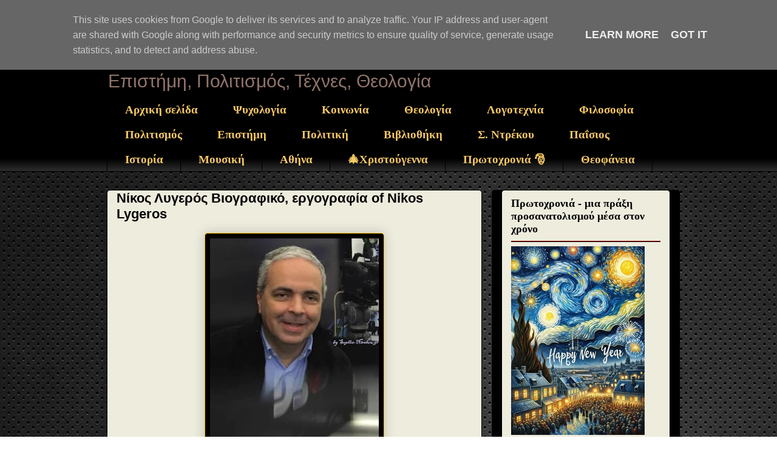

--- FILE ---
content_type: text/html; charset=UTF-8
request_url: https://www.sophia-ntrekou.gr/search?updated-max=2012-07-02T00:45:00%2B03:00&max-results=20
body_size: 59207
content:
<!DOCTYPE html>
<html class='v2' dir='ltr' xmlns='http://www.w3.org/1999/xhtml' xmlns:b='http://www.google.com/2005/gml/b' xmlns:data='http://www.google.com/2005/gml/data' xmlns:expr='http://www.google.com/2005/gml/expr'>
<head>
<link href='https://www.blogger.com/static/v1/widgets/335934321-css_bundle_v2.css' rel='stylesheet' type='text/css'/>
<script async='async' crossorigin='anonymous' src='https://pagead2.googlesyndication.com/pagead/js/adsbygoogle.js?client=ca-pub-9440802665959015'></script>
<meta content='width=1100' name='viewport'/>
<meta content='text/html; charset=UTF-8' http-equiv='Content-Type'/>
<meta content='blogger' name='generator'/>
<link href='https://www.sophia-ntrekou.gr/favicon.ico' rel='icon' type='image/x-icon'/>
<link href='https://www.sophia-ntrekou.gr/search?updated-max=2012-07-01T14:45:00-07:00&max-results=20' rel='canonical'/>
<link rel="alternate" type="application/atom+xml" title="Αέναη επΑνάσταση - Atom" href="https://www.sophia-ntrekou.gr/feeds/posts/default" />
<link rel="alternate" type="application/rss+xml" title="Αέναη επΑνάσταση - RSS" href="https://www.sophia-ntrekou.gr/feeds/posts/default?alt=rss" />
<link rel="service.post" type="application/atom+xml" title="Αέναη επΑνάσταση - Atom" href="https://www.blogger.com/feeds/426643831476455767/posts/default" />
<!--Can't find substitution for tag [blog.ieCssRetrofitLinks]-->
<meta content='Λογοτεχνία, θεολογία, επιστήμες, σύγχρονος στοχασμός σε διάλογο με φως Sophia Drekou.' name='description'/>
<meta content='https://www.sophia-ntrekou.gr/search?updated-max=2012-07-01T14:45:00-07:00&max-results=20' property='og:url'/>
<meta content='Αέναη επΑνάσταση' property='og:title'/>
<meta content='Λογοτεχνία, θεολογία, επιστήμες, σύγχρονος στοχασμός σε διάλογο με φως Sophia Drekou.' property='og:description'/>
<title>Αέναη επΑνάσταση</title>
<script async='async' crossorigin='anonymous' src='https://pagead2.googlesyndication.com/pagead/js/adsbygoogle.js?client=pub-9440802665959015'></script>
<style id='page-skin-1' type='text/css'><!--
/*
-----------------------------------------------
Blogger Template Style
Name:     Awesome Inc.
Designer: Tina Chen
URL:      tinachen.org
----------------------------------------------- */
/* Variable definitions
====================
<Variable name="keycolor" description="Main Color" type="color" default="#ffffff"/>
<Group description="Page" selector="body">
<Variable name="body.font" description="Font" type="font"
default="normal normal 13px Arial, Tahoma, Helvetica, FreeSans, sans-serif"/>
<Variable name="body.background.color" description="Background Color" type="color" default="#000000"/>
<Variable name="body.text.color" description="Text Color" type="color" default="#ffffff"/>
</Group>
<Group description="Links" selector=".main-inner">
<Variable name="link.color" description="Link Color" type="color" default="#888888"/>
<Variable name="link.visited.color" description="Visited Color" type="color" default="#444444"/>
<Variable name="link.hover.color" description="Hover Color" type="color" default="#cccccc"/>
</Group>
<Group description="Blog Title" selector=".header h1">
<Variable name="header.font" description="Title Font" type="font"
default="normal bold 40px Arial, Tahoma, Helvetica, FreeSans, sans-serif"/>
<Variable name="header.text.color" description="Title Color" type="color" default="#000000" />
<Variable name="header.background.color" description="Header Background" type="color" default="transparent" />
</Group>
<Group description="Blog Description" selector=".header .description">
<Variable name="description.font" description="Font" type="font"
default="normal normal 14px Arial, Tahoma, Helvetica, FreeSans, sans-serif"/>
<Variable name="description.text.color" description="Text Color" type="color"
default="#000000" />
</Group>
<Group description="Tabs Text" selector=".tabs-inner .widget li a">
<Variable name="tabs.font" description="Font" type="font"
default="normal bold 14px Arial, Tahoma, Helvetica, FreeSans, sans-serif"/>
<Variable name="tabs.text.color" description="Text Color" type="color" default="#000000"/>
<Variable name="tabs.selected.text.color" description="Selected Color" type="color" default="#f6c866"/>
</Group>
<Group description="Tabs Background" selector=".tabs-outer .PageList">
<Variable name="tabs.background.color" description="Background Color" type="color" default="#141414"/>
<Variable name="tabs.selected.background.color" description="Selected Color" type="color" default="#444444"/>
<Variable name="tabs.border.color" description="Border Color" type="color" default="#000000"/>
</Group>
<Group description="Date Header" selector=".main-inner .widget h2.date-header, .main-inner .widget h2.date-header span">
<Variable name="date.font" description="Font" type="font"
default="normal normal 14px Arial, Tahoma, Helvetica, FreeSans, sans-serif"/>
<Variable name="date.text.color" description="Text Color" type="color" default="#666666"/>
<Variable name="date.border.color" description="Border Color" type="color" default="#000000"/>
</Group>
<Group description="Post Title" selector="h3.post-title, h4, h3.post-title a">
<Variable name="post.title.font" description="Font" type="font"
default="normal bold 22px Arial, Tahoma, Helvetica, FreeSans, sans-serif"/>
<Variable name="post.title.text.color" description="Text Color" type="color" default="#000000"/>
</Group>
<Group description="Post Background" selector=".post">
<Variable name="post.background.color" description="Background Color" type="color" default="#eeecdd" />
<Variable name="post.border.color" description="Border Color" type="color" default="#000000" />
<Variable name="post.border.bevel.color" description="Bevel Color" type="color" default="#000000"/>
</Group>
<Group description="Gadget Title" selector="h2">
<Variable name="widget.title.font" description="Font" type="font"
default="normal bold 14px Arial, Tahoma, Helvetica, FreeSans, sans-serif"/>
<Variable name="widget.title.text.color" description="Text Color" type="color" default="#000000"/>
</Group>
<Group description="Gadget Text" selector=".sidebar .widget">
<Variable name="widget.font" description="Font" type="font"
default="normal normal 14px Arial, Tahoma, Helvetica, FreeSans, sans-serif"/>
<Variable name="widget.text.color" description="Text Color" type="color" default="#000000"/>
<Variable name="widget.alternate.text.color" description="Alternate Color" type="color" default="#666666"/>
</Group>
<Group description="Gadget Links" selector=".sidebar .widget">
<Variable name="widget.link.color" description="Link Color" type="color" default="#4c00ff"/>
<Variable name="widget.link.visited.color" description="Visited Color" type="color" default="#0B8043"/>
<Variable name="widget.link.hover.color" description="Hover Color" type="color" default="#4c00ff"/>
</Group>
<Group description="Gadget Background" selector=".sidebar .widget">
<Variable name="widget.background.color" description="Background Color" type="color" default="#141414"/>
<Variable name="widget.border.color" description="Border Color" type="color" default="#222222"/>
<Variable name="widget.border.bevel.color" description="Bevel Color" type="color" default="#000000"/>
</Group>
<Group description="Sidebar Background" selector=".column-left-inner .column-right-inner">
<Variable name="widget.outer.background.color" description="Background Color" type="color" default="transparent" />
</Group>
<Group description="Images" selector=".main-inner">
<Variable name="image.background.color" description="Background Color" type="color" default="transparent"/>
<Variable name="image.border.color" description="Border Color" type="color" default="transparent"/>
</Group>
<Group description="Feed" selector=".blog-feeds">
<Variable name="feed.text.color" description="Text Color" type="color" default="#000000"/>
</Group>
<Group description="Feed Links" selector=".blog-feeds">
<Variable name="feed.link.color" description="Link Color" type="color" default="#4c00ff"/>
<Variable name="feed.link.visited.color" description="Visited Color" type="color" default="#0B8043"/>
<Variable name="feed.link.hover.color" description="Hover Color" type="color" default="#4c00ff"/>
</Group>
<Group description="Pager" selector=".blog-pager">
<Variable name="pager.background.color" description="Background Color" type="color" default="#eeecdd" />
</Group>
<Group description="Footer" selector=".footer-outer">
<Variable name="footer.background.color" description="Background Color" type="color" default="#eeecdd" />
<Variable name="footer.text.color" description="Text Color" type="color" default="#000000" />
</Group>
<Variable name="title.shadow.spread" description="Title Shadow" type="length" default="-1px" min="-1px" max="100px"/>
<Variable name="body.background" description="Body Background" type="background"
color="transparent"
default="$(color) none repeat scroll top left"/>
<Variable name="body.background.gradient.cap" description="Body Gradient Cap" type="url"
default="none"/>
<Variable name="body.background.size" description="Body Background Size" type="string" default="auto"/>
<Variable name="tabs.background.gradient" description="Tabs Background Gradient" type="url"
default="none"/>
<Variable name="header.background.gradient" description="Header Background Gradient" type="url" default="none" />
<Variable name="header.padding.top" description="Header Top Padding" type="length" default="22px" min="0" max="100px"/>
<Variable name="header.margin.top" description="Header Top Margin" type="length" default="0" min="0" max="100px"/>
<Variable name="header.margin.bottom" description="Header Bottom Margin" type="length" default="0" min="0" max="100px"/>
<Variable name="widget.padding.top" description="Widget Padding Top" type="length" default="8px" min="0" max="20px"/>
<Variable name="widget.padding.side" description="Widget Padding Side" type="length" default="15px" min="0" max="100px"/>
<Variable name="widget.outer.margin.top" description="Widget Top Margin" type="length" default="0" min="0" max="100px"/>
<Variable name="widget.outer.background.gradient" description="Gradient" type="url" default="none" />
<Variable name="widget.border.radius" description="Gadget Border Radius" type="length" default="0" min="0" max="100px"/>
<Variable name="outer.shadow.spread" description="Outer Shadow Size" type="length" default="0" min="0" max="100px"/>
<Variable name="date.header.border.radius.top" description="Date Header Border Radius Top" type="length" default="0" min="0" max="100px"/>
<Variable name="date.header.position" description="Date Header Position" type="length" default="15px" min="0" max="100px"/>
<Variable name="date.space" description="Date Space" type="length" default="30px" min="0" max="100px"/>
<Variable name="date.position" description="Date Float" type="string" default="static" />
<Variable name="date.padding.bottom" description="Date Padding Bottom" type="length" default="0" min="0" max="100px"/>
<Variable name="date.border.size" description="Date Border Size" type="length" default="0" min="0" max="10px"/>
<Variable name="date.background" description="Date Background" type="background" color="transparent"
default="$(color) none no-repeat scroll top left" />
<Variable name="date.first.border.radius.top" description="Date First top radius" type="length" default="5px" min="0" max="100px"/>
<Variable name="date.last.space.bottom" description="Date Last Space Bottom" type="length"
default="20px" min="0" max="100px"/>
<Variable name="date.last.border.radius.bottom" description="Date Last bottom radius" type="length" default="5px" min="0" max="100px"/>
<Variable name="post.first.padding.top" description="First Post Padding Top" type="length" default="0" min="0" max="100px"/>
<Variable name="image.shadow.spread" description="Image Shadow Size" type="length" default="0" min="0" max="100px"/>
<Variable name="image.border.radius" description="Image Border Radius" type="length" default="0" min="0" max="100px"/>
<Variable name="separator.outdent" description="Separator Outdent" type="length" default="15px" min="0" max="100px"/>
<Variable name="title.separator.border.size" description="Widget Title Border Size" type="length" default="1px" min="0" max="10px"/>
<Variable name="list.separator.border.size" description="List Separator Border Size" type="length" default="1px" min="0" max="10px"/>
<Variable name="shadow.spread" description="Shadow Size" type="length" default="0" min="0" max="100px"/>
<Variable name="startSide" description="Side where text starts in blog language" type="automatic" default="left"/>
<Variable name="endSide" description="Side where text ends in blog language" type="automatic" default="right"/>
<Variable name="date.side" description="Side where date header is placed" type="string" default="right"/>
<Variable name="pager.border.radius.top" description="Pager Border Top Radius" type="length" default="5px" min="0" max="100px"/>
<Variable name="pager.space.top" description="Pager Top Space" type="length" default="1em" min="0" max="20em"/>
<Variable name="footer.background.gradient" description="Background Gradient" type="url" default="none" />
<Variable name="mobile.background.size" description="Mobile Background Size" type="string"
default="auto"/>
<Variable name="mobile.background.overlay" description="Mobile Background Overlay" type="string"
default="transparent none repeat scroll top left"/>
<Variable name="mobile.button.color" description="Mobile Button Color" type="color" default="#ffffff" />
*/
/* Content
----------------------------------------------- */
body {
font: normal normal 18px Arial, Tahoma, Helvetica, FreeSans, sans-serif;
color: #000000;
background: transparent url(https://blogger.googleusercontent.com/img/a/AVvXsEgrudDw3D9r-Yqbvg57VBT7I0Zin9NIzpmHmrczxUS4GGkLGddcb92h0Z9ybGGuAsXIMbdORocqwK-iutikt7LD5xHgt4bo5mRj9cn1v5s2xkNEp5bh0O55QioEgmYgzlkdg8RlJZwVAi6vBB98ue7fH0KZpWIfbXqCmvTeMXFa6KBPv2_NSMHYhUJW=s1600) repeat scroll top left;
}
html body .content-outer {
min-width: 0;
max-width: 100%;
width: 100%;
}
a:link {
text-decoration: none;
color: #4c00ff;
}
a:visited {
text-decoration: none;
color: #0B8043;
}
a:hover {
text-decoration: underline;
color: #4c00ff;
}
.body-fauxcolumn-outer .cap-top {
position: absolute;
z-index: 1;
height: 276px;
width: 100%;
background: transparent none repeat-x scroll top left;
_background-image: none;
}
/* Columns
----------------------------------------------- */
.content-inner {
padding: 0;
}
.header-inner .section {
margin: 0 16px;
}
.tabs-inner .section {
margin: 0 16px;
}
.main-inner {
padding-top: 30px;
}
.main-inner .column-center-inner,
.main-inner .column-left-inner,
.main-inner .column-right-inner {
padding: 0 5px;
}
*+html body .main-inner .column-center-inner {
margin-top: -30px;
}
#layout .main-inner .column-center-inner {
margin-top: 0;
}
/* Header
----------------------------------------------- */
.header-outer {
margin: 0 0 0 0;
background: #000000 none repeat scroll 0 0;
}
.Header h1 {
font: normal normal 70px Impact, sans-serif;
color: #f6c866;
text-shadow: 0 0 -1px #000000;
}
.Header h1 a {
color: #f6c866;
}
.Header .description {
font: normal normal 30px Impact, sans-serif;
color: #91746a;
}
.header-inner .Header .titlewrapper,
.header-inner .Header .descriptionwrapper {
padding-left: 0;
padding-right: 0;
margin-bottom: 0;
}
.header-inner .Header .titlewrapper {
padding-top: 22px;
}
/* Tabs
----------------------------------------------- */
.tabs-outer {
overflow: hidden;
position: relative;
background: #000000 url(//www.blogblog.com/1kt/awesomeinc/tabs_gradient_light.png) repeat scroll 0 0;
}
#layout .tabs-outer {
overflow: visible;
}
.tabs-cap-top, .tabs-cap-bottom {
position: absolute;
width: 100%;
border-top: 1px solid #000000;
}
.tabs-cap-bottom {
bottom: 0;
}
.tabs-inner .widget li a {
display: inline-block;
margin: 0;
padding: .6em 1.5em;
font: normal bold 19px 'Times New Roman', Times, FreeSerif, serif;
color: #f6c866;
border-top: 1px solid #000000;
border-bottom: 1px solid #000000;
border-left: 1px solid #000000;
height: 16px;
line-height: 16px;
}
.tabs-inner .widget li:last-child a {
border-right: 1px solid #000000;
}
.tabs-inner .widget li.selected a, .tabs-inner .widget li a:hover {
background: #f6c866 url(//www.blogblog.com/1kt/awesomeinc/tabs_gradient_light.png) repeat-x scroll 0 -100px;
color: #000000;
}
/* Headings
----------------------------------------------- */
h2 {
font: normal bold 18px Georgia, Utopia, 'Palatino Linotype', Palatino, serif;
color: #000000;
}
/* Widgets
----------------------------------------------- */
.main-inner .section {
margin: 0 27px;
padding: 0;
}
.main-inner .column-left-outer,
.main-inner .column-right-outer {
margin-top: 0;
}
#layout .main-inner .column-left-outer,
#layout .main-inner .column-right-outer {
margin-top: 0;
}
.main-inner .column-left-inner,
.main-inner .column-right-inner {
background: #000000 none repeat 0 0;
-moz-box-shadow: 0 0 0 rgba(0, 0, 0, .2);
-webkit-box-shadow: 0 0 0 rgba(0, 0, 0, .2);
-goog-ms-box-shadow: 0 0 0 rgba(0, 0, 0, .2);
box-shadow: 0 0 0 rgba(0, 0, 0, .2);
-moz-border-radius: 5px;
-webkit-border-radius: 5px;
-goog-ms-border-radius: 5px;
border-radius: 5px;
}
#layout .main-inner .column-left-inner,
#layout .main-inner .column-right-inner {
margin-top: 0;
}
.sidebar .widget {
font: normal normal 18px Arial, Tahoma, Helvetica, FreeSans, sans-serif;
color: #b51200;
}
.sidebar .widget a:link {
color: #000000;
}
.sidebar .widget a:visited {
color: #676767;
}
.sidebar .widget a:hover {
color: #b89104;
}
.sidebar .widget h2 {
text-shadow: 0 0 -1px #000000;
}
.main-inner .widget {
background-color: #eeecdd;
border: 1px solid #000000;
padding: 0 15px 15px;
margin: 20px -16px;
-moz-box-shadow: 0 0 20px rgba(0, 0, 0, .2);
-webkit-box-shadow: 0 0 20px rgba(0, 0, 0, .2);
-goog-ms-box-shadow: 0 0 20px rgba(0, 0, 0, .2);
box-shadow: 0 0 20px rgba(0, 0, 0, .2);
-moz-border-radius: 5px;
-webkit-border-radius: 5px;
-goog-ms-border-radius: 5px;
border-radius: 5px;
}
.main-inner .widget h2 {
margin: 0 -0;
padding: .6em 0 .5em;
border-bottom: 1px solid #990000;
}
.footer-inner .widget h2 {
padding: 0 0 .4em;
border-bottom: 1px solid #990000;
}
.main-inner .widget h2 + div, .footer-inner .widget h2 + div {
border-top: 1px solid #000000;
padding-top: 8px;
}
.main-inner .widget .widget-content {
margin: 0 -0;
padding: 7px 0 0;
}
.main-inner .widget ul, .main-inner .widget #ArchiveList ul.flat {
margin: -8px -15px 0;
padding: 0;
list-style: none;
}
.main-inner .widget #ArchiveList {
margin: -8px 0 0;
}
.main-inner .widget ul li, .main-inner .widget #ArchiveList ul.flat li {
padding: .5em 15px;
text-indent: 0;
color: #b51200;
border-top: 0 solid #000000;
border-bottom: 1px solid #990000;
}
.main-inner .widget #ArchiveList ul li {
padding-top: .25em;
padding-bottom: .25em;
}
.main-inner .widget ul li:first-child, .main-inner .widget #ArchiveList ul.flat li:first-child {
border-top: none;
}
.main-inner .widget ul li:last-child, .main-inner .widget #ArchiveList ul.flat li:last-child {
border-bottom: none;
}
.post-body {-webkit-user-select: none;
&#8211;moz&#8211;user&#8211;select: none;
&#8211;ms&#8211;user&#8211;select: none;
&#8211;o&#8211;user&#8211;select: none;
user&#8211;select: none;
position: relative;
}
.main-inner .widget .post-body ul {
padding: 0 2.5em;
margin: .5em 0;
list-style: disc;
}
.main-inner .widget .post-body ul li {
padding: 0.25em 0;
margin-bottom: .25em;
color: #000000;
border: none;
}
.footer-inner .widget ul {
padding: 0;
list-style: none;
}
.widget .zippy {
color: #b51200;
}
/* Posts
----------------------------------------------- */
body .main-inner .Blog {
padding: 0;
margin-bottom: 1em;
background-color: transparent;
border: none;
-moz-box-shadow: 0 0 0 rgba(0, 0, 0, 0);
-webkit-box-shadow: 0 0 0 rgba(0, 0, 0, 0);
-goog-ms-box-shadow: 0 0 0 rgba(0, 0, 0, 0);
box-shadow: 0 0 0 rgba(0, 0, 0, 0);
}
.main-inner .section:last-child .Blog:last-child {
padding: 0;
margin-bottom: 1em;
}
.main-inner .widget h2.date-header {
margin: 0 -15px 1px;
padding: 0 0 0 0;
font: italic normal 10px Georgia, Utopia, 'Palatino Linotype', Palatino, serif;
color: #000000;
background: transparent none no-repeat scroll top left;
border-top: 0 solid #f1b500;
border-bottom: 1px solid #990000;
-moz-border-radius-topleft: 0;
-moz-border-radius-topright: 0;
-webkit-border-top-left-radius: 0;
-webkit-border-top-right-radius: 0;
border-top-left-radius: 0;
border-top-right-radius: 0;
position: static;
bottom: 100%;
right: 15px;
text-shadow: 0 0 -1px #000000;
}
.main-inner .widget h2.date-header span {
font: italic normal 10px Georgia, Utopia, 'Palatino Linotype', Palatino, serif;
display: block;
padding: .5em 15px;
border-left: 0 solid #f1b500;
border-right: 0 solid #f1b500;
}
.date-outer {
position: relative;
margin: 30px 0 20px;
padding: 0 15px;
background-color: #eeecdd;
border: 1px solid #000000;
-moz-box-shadow: 0 0 20px rgba(0, 0, 0, .2);
-webkit-box-shadow: 0 0 20px rgba(0, 0, 0, .2);
-goog-ms-box-shadow: 0 0 20px rgba(0, 0, 0, .2);
box-shadow: 0 0 20px rgba(0, 0, 0, .2);
-moz-border-radius: 5px;
-webkit-border-radius: 5px;
-goog-ms-border-radius: 5px;
border-radius: 5px;
}
.date-outer:first-child {
margin-top: 0;
}
.date-outer:last-child {
margin-bottom: 20px;
-moz-border-radius-bottomleft: 5px;
-moz-border-radius-bottomright: 5px;
-webkit-border-bottom-left-radius: 5px;
-webkit-border-bottom-right-radius: 5px;
-goog-ms-border-bottom-left-radius: 5px;
-goog-ms-border-bottom-right-radius: 5px;
border-bottom-left-radius: 5px;
border-bottom-right-radius: 5px;
}
.date-posts {
margin: 0 -0;
padding: 0 0;
clear: both;
}
.post-outer, .inline-ad {
border-top: 1px solid #f1b500;
margin: 0 -0;
padding: 15px 0;
}
.post-outer {
padding-bottom: 10px;
}
.post-outer:first-child {
padding-top: 0;
border-top: none;
}
.post-outer:last-child, .inline-ad:last-child {
border-bottom: none;
}
.post-body {
position: relative;
}
.post-body img {
padding: 8px;
background: #000000;
border: 1px solid #f1b500;
-moz-box-shadow: 0 0 20px rgba(0, 0, 0, .2);
-webkit-box-shadow: 0 0 20px rgba(0, 0, 0, .2);
box-shadow: 0 0 20px rgba(0, 0, 0, .2);
-moz-border-radius: 5px;
-webkit-border-radius: 5px;
border-radius: 5px;
}
h3.post-title, h4 {
font: normal bold 22px Arial, Tahoma, Helvetica, FreeSans, sans-serif;
color: #000000;
}
h3.post-title a {
font: normal bold 22px Arial, Tahoma, Helvetica, FreeSans, sans-serif;
color: #000000;
}
h3.post-title a:hover {
color: #4c00ff;
text-decoration: underline;
}
.post-header {
margin: 0 0 1em;
}
.post-body {
line-height: 1.4;
}
.post-outer h2 {
color: #000000;
}
.post-footer {
margin: 1.5em 0 0;
}
#blog-pager {
padding: 15px;
font-size: 120%;
background-color: #000000;
border: 1px solid #000000;
-moz-box-shadow: 0 0 20px rgba(0, 0, 0, .2);
-webkit-box-shadow: 0 0 20px rgba(0, 0, 0, .2);
-goog-ms-box-shadow: 0 0 20px rgba(0, 0, 0, .2);
box-shadow: 0 0 20px rgba(0, 0, 0, .2);
-moz-border-radius: 5px;
-webkit-border-radius: 5px;
-goog-ms-border-radius: 5px;
border-radius: 5px;
-moz-border-radius-topleft: 5px;
-moz-border-radius-topright: 5px;
-webkit-border-top-left-radius: 5px;
-webkit-border-top-right-radius: 5px;
-goog-ms-border-top-left-radius: 5px;
-goog-ms-border-top-right-radius: 5px;
border-top-left-radius: 5px;
border-top-right-radius-topright: 5px;
margin-top: 1em;
}
.blog-feeds, .post-feeds {
margin: 1em 0;
text-align: center;
color: #000000;
}
.blog-feeds a, .post-feeds a {
color: #000000;
}
.blog-feeds a:visited, .post-feeds a:visited {
color: #676767;
}
.blog-feeds a:hover, .post-feeds a:hover {
color: #4c00ff;
}
.post-outer .comments {
margin-top: 2em;
}
/* Comments
----------------------------------------------- */
.comments .comments-content .icon.blog-author {
background-repeat: no-repeat;
background-image: url([data-uri]);
}
.comments .comments-content .loadmore a {
border-top: 1px solid #000000;
border-bottom: 1px solid #000000;
}
.comments .continue {
border-top: 2px solid #000000;
}
/* Footer
----------------------------------------------- */
.footer-outer {
margin: -20px 0 -1px;
padding: 20px 0 0;
color: #9e9e9e;
overflow: hidden;
}
.footer-fauxborder-left {
border-top: 1px solid #000000;
background: #000000 none repeat scroll 0 0;
-moz-box-shadow: 0 0 20px rgba(0, 0, 0, .2);
-webkit-box-shadow: 0 0 20px rgba(0, 0, 0, .2);
-goog-ms-box-shadow: 0 0 20px rgba(0, 0, 0, .2);
box-shadow: 0 0 20px rgba(0, 0, 0, .2);
margin: 0 -20px;
}
/* Mobile
----------------------------------------------- */
body.mobile {
background-size: auto;
}
.mobile .body-fauxcolumn-outer {
background: transparent none repeat scroll top left;
}
*+html body.mobile .main-inner .column-center-inner {
margin-top: 0;
}
.mobile .main-inner .widget {
padding: 0 0 15px;
}
.mobile .main-inner .widget h2 + div,
.mobile .footer-inner .widget h2 + div {
border-top: none;
padding-top: 0;
}
.mobile .footer-inner .widget h2 {
padding: 0.5em 0;
border-bottom: none;
}
.mobile .main-inner .widget .widget-content {
margin: 0;
padding: 7px 0 0;
}
.mobile .main-inner .widget ul,
.mobile .main-inner .widget #ArchiveList ul.flat {
margin: 0 -15px 0;
}
.mobile .main-inner .widget h2.date-header {
right: 0;
}
.mobile .date-header span {
padding: 0.4em 0;
}
.mobile .date-outer:first-child {
margin-bottom: 0;
border: 1px solid #000000;
-moz-border-radius-topleft: 5px;
-moz-border-radius-topright: 5px;
-webkit-border-top-left-radius: 5px;
-webkit-border-top-right-radius: 5px;
-goog-ms-border-top-left-radius: 5px;
-goog-ms-border-top-right-radius: 5px;
border-top-left-radius: 5px;
border-top-right-radius: 5px;
}
.mobile .date-outer {
border-color: #000000;
border-width: 0 1px 1px;
}
.mobile .date-outer:last-child {
margin-bottom: 0;
}
.mobile .main-inner {
padding: 0;
}
.mobile .header-inner .section {
margin: 0;
}
.mobile .post-outer, .mobile .inline-ad {
padding: 5px 0;
}
.mobile .tabs-inner .section {
margin: 0 10px;
}
.mobile .main-inner .widget h2 {
margin: 0;
padding: 0;
}
.mobile .main-inner .widget h2.date-header span {
padding: 0;
}
.mobile .main-inner .widget .widget-content {
margin: 0;
padding: 7px 0 0;
}
.mobile #blog-pager {
border: 1px solid transparent;
background: #000000 none repeat scroll 0 0;
}
.mobile .main-inner .column-left-inner,
.mobile .main-inner .column-right-inner {
background: #000000 none repeat 0 0;
-moz-box-shadow: none;
-webkit-box-shadow: none;
-goog-ms-box-shadow: none;
box-shadow: none;
}
.mobile .date-posts {
margin: 0;
padding: 0;
}
.mobile .footer-fauxborder-left {
margin: 0;
border-top: inherit;
}
.mobile .main-inner .section:last-child .Blog:last-child {
margin-bottom: 0;
}
.mobile-index-contents {
color: #000000;
}
.mobile .mobile-link-button {
background: #4c00ff url(//www.blogblog.com/1kt/awesomeinc/tabs_gradient_light.png) repeat scroll 0 0;
}
.mobile-link-button a:link, .mobile-link-button a:visited {
color: #ffffff;
}
.mobile .tabs-inner .PageList .widget-content {
background: transparent;
border-top: 1px solid;
border-color: #000000;
color: #f6c866;
}
.mobile .tabs-inner .PageList .widget-content .pagelist-arrow {
border-left: 1px solid #000000;
}

--></style>
<style id='template-skin-1' type='text/css'><!--
body {
min-width: 960px;
}
.content-outer, .content-fauxcolumn-outer, .region-inner {
min-width: 960px;
max-width: 960px;
_width: 960px;
}
.main-inner .columns {
padding-left: 0;
padding-right: 310px;
}
.main-inner .fauxcolumn-center-outer {
left: 0;
right: 310px;
/* IE6 does not respect left and right together */
_width: expression(this.parentNode.offsetWidth -
parseInt("0") -
parseInt("310px") + 'px');
}
.main-inner .fauxcolumn-left-outer {
width: 0;
}
.main-inner .fauxcolumn-right-outer {
width: 310px;
}
.main-inner .column-left-outer {
width: 0;
right: 100%;
margin-left: -0;
}
.main-inner .column-right-outer {
width: 310px;
margin-right: -310px;
}
#layout {
min-width: 0;
}
#layout .content-outer {
min-width: 0;
width: 800px;
}
#layout .region-inner {
min-width: 0;
width: auto;
}
--></style>
<script type='text/javascript'>
        (function(i,s,o,g,r,a,m){i['GoogleAnalyticsObject']=r;i[r]=i[r]||function(){
        (i[r].q=i[r].q||[]).push(arguments)},i[r].l=1*new Date();a=s.createElement(o),
        m=s.getElementsByTagName(o)[0];a.async=1;a.src=g;m.parentNode.insertBefore(a,m)
        })(window,document,'script','https://www.google-analytics.com/analytics.js','ga');
        ga('create', 'UA-49314323-1', 'auto', 'blogger');
        ga('blogger.send', 'pageview');
      </script>
<!--Related Posts with thumbnails Scripts and Styles Start-->
<!-- remove -->
<!--Related Posts with thumbnails Scripts and Styles End-->
<link href='https://www.blogger.com/dyn-css/authorization.css?targetBlogID=426643831476455767&amp;zx=ce3550c1-3e9c-44e5-9b9f-1c16b76a130c' media='none' onload='if(media!=&#39;all&#39;)media=&#39;all&#39;' rel='stylesheet'/><noscript><link href='https://www.blogger.com/dyn-css/authorization.css?targetBlogID=426643831476455767&amp;zx=ce3550c1-3e9c-44e5-9b9f-1c16b76a130c' rel='stylesheet'/></noscript>
<meta name='google-adsense-platform-account' content='ca-host-pub-1556223355139109'/>
<meta name='google-adsense-platform-domain' content='blogspot.com'/>

<script type="text/javascript" language="javascript">
  // Supply ads personalization default for EEA readers
  // See https://www.blogger.com/go/adspersonalization
  adsbygoogle = window.adsbygoogle || [];
  if (typeof adsbygoogle.requestNonPersonalizedAds === 'undefined') {
    adsbygoogle.requestNonPersonalizedAds = 1;
  }
</script>


<link rel="stylesheet" href="https://fonts.googleapis.com/css2?display=swap&family=Sofia+Sans+Condensed&family=Grand+Hotel&family=Marck+Script&family=Pacifico&family=Dancing+Script&family=Satisfy&family=Sofia&family=Ribeye+Marrow"></head>
<body class='loading'>
<script>
  (function(i,s,o,g,r,a,m){i['GoogleAnalyticsObject']=r;i[r]=i[r]||function(){
  (i[r].q=i[r].q||[]).push(arguments)},i[r].l=1*new Date();a=s.createElement(o),
  m=s.getElementsByTagName(o)[0];a.async=1;a.src=g;m.parentNode.insertBefore(a,m)
  })(window,document,'script','//www.google-analytics.com/analytics.js','ga');

  ga('create', 'UA-49314323-1', 'sophia-siglitiki.blogspot.gr');
  ga('send', 'pageview');

</script>
<div itemscope='itemscope' itemtype='http://schema.org/Blog' style='display: none;'>
<meta content='Αέναη επΑνάσταση' itemprop='name'/>
<meta content='Λογοτεχνία, θεολογία, επιστήμες, σύγχρονος στοχασμός σε διάλογο με φως Sophia Drekou.' itemprop='description'/>
</div>
<div class='body-fauxcolumns'>
<div class='fauxcolumn-outer body-fauxcolumn-outer'>
<div class='cap-top'>
<div class='cap-left'></div>
<div class='cap-right'></div>
</div>
<div class='fauxborder-left'>
<div class='fauxborder-right'></div>
<div class='fauxcolumn-inner'>
</div>
</div>
<div class='cap-bottom'>
<div class='cap-left'></div>
<div class='cap-right'></div>
</div>
</div>
</div>
<div class='content'>
<div class='content-fauxcolumns'>
<div class='fauxcolumn-outer content-fauxcolumn-outer'>
<div class='cap-top'>
<div class='cap-left'></div>
<div class='cap-right'></div>
</div>
<div class='fauxborder-left'>
<div class='fauxborder-right'></div>
<div class='fauxcolumn-inner'>
</div>
</div>
<div class='cap-bottom'>
<div class='cap-left'></div>
<div class='cap-right'></div>
</div>
</div>
</div>
<div class='content-outer'>
<div class='content-cap-top cap-top'>
<div class='cap-left'></div>
<div class='cap-right'></div>
</div>
<div class='fauxborder-left content-fauxborder-left'>
<div class='fauxborder-right content-fauxborder-right'></div>
<div class='content-inner'>
<header>
<div class='header-outer'>
<div class='header-cap-top cap-top'>
<div class='cap-left'></div>
<div class='cap-right'></div>
</div>
<div class='fauxborder-left header-fauxborder-left'>
<div class='fauxborder-right header-fauxborder-right'></div>
<div class='region-inner header-inner'>
<div class='header section' id='header'><div class='widget Header' data-version='1' id='Header1'>
<div id='header-inner'>
<div class='titlewrapper'>
<h1 class='title'>
<a href='https://www.sophia-ntrekou.gr/'>
Αέναη επΑνάσταση
</a>
</h1>
</div>
<div class='descriptionwrapper'>
<p class='description'><span>Επιστήμη, Πολιτισμός, Τέχνες, Θεολογία</span></p>
</div>
</div>
</div></div>
</div>
</div>
<div class='header-cap-bottom cap-bottom'>
<div class='cap-left'></div>
<div class='cap-right'></div>
</div>
</div>
</header>
<div class='tabs-outer'>
<div class='tabs-cap-top cap-top'>
<div class='cap-left'></div>
<div class='cap-right'></div>
</div>
<div class='fauxborder-left tabs-fauxborder-left'>
<div class='fauxborder-right tabs-fauxborder-right'></div>
<div class='region-inner tabs-inner'>
<div class='tabs section' id='crosscol'><div class='widget PageList' data-version='1' id='PageList2'>
<h2>Σελίδες</h2>
<div class='widget-content'>
<ul>
<li>
<a href='https://www.sophia-ntrekou.gr/'>Αρχική σελίδα</a>
</li>
<li>
<a href='http://www.sophia-ntrekou.gr/search/label/%CE%A8%CF%85%CF%87%CE%BF%CE%B8%CE%B5%CF%81%CE%B1%CF%80%CE%B5%CF%85%CF%84%CE%B9%CE%BA%CE%AC'>Ψυχολογία</a>
</li>
<li>
<a href='http://www.sophia-ntrekou.gr/search/label/%CE%9A%CE%BF%CE%B9%CE%BD%CF%89%CE%BD%CE%AF%CE%B1'>Κοινωνία</a>
</li>
<li>
<a href='http://www.sophia-ntrekou.gr/search/label/%CE%98%CE%B5%CE%BF%CE%BB%CE%BF%CE%B3%CE%AF%CE%B1'>Θεολογία</a>
</li>
<li>
<a href='http://www.sophia-ntrekou.gr/search/label/%CE%9B%CE%BF%CE%B3%CE%BF%CF%84%CE%B5%CF%87%CE%BD%CE%AF%CE%B1-%CE%A0%CE%BF%CE%AF%CE%B7%CF%83%CE%B7'>Λογοτεχνία</a>
</li>
<li>
<a href='http://www.sophia-ntrekou.gr/search/label/%CE%A6%CE%B9%CE%BB%CE%BF%CF%83%CE%BF%CF%86%CE%AF%CE%B1'>Φιλοσοφία</a>
</li>
<li>
<a href='https://www.sophia-ntrekou.gr/search/label/%CE%A0%CE%BF%CE%BB%CE%B9%CF%84%CE%B9%CF%83%CE%BC%CF%8C%CF%82'>Πολιτισμός</a>
</li>
<li>
<a href='http://www.sophia-ntrekou.gr/search/label/%CE%95%CF%80%CE%B9%CF%83%CF%84%CE%AE%CE%BC%CE%B7'>Επιστήμη</a>
</li>
<li>
<a href='http://www.sophia-ntrekou.gr/search/label/%CE%A0%CE%BF%CE%BB%CE%B9%CF%84%CE%B9%CE%BA%CE%AE'>Πολιτική</a>
</li>
<li>
<a href='http://www.sophia-ntrekou.gr/search/label/%CE%92%CE%B9%CE%B2%CE%BB%CE%B9%CE%BF%CE%B8%CE%AE%CE%BA%CE%B7'>Βιβλιοθήκη</a>
</li>
<li>
<a href='http://www.sophia-ntrekou.gr/search/label/%CE%A3.%CE%9D%CF%84%CF%81%CE%AD%CE%BA%CE%BF%CF%85'>Σ. Ντρέκου</a>
</li>
<li>
<a href='https://www.sophia-ntrekou.gr/search/label/%CE%A0%CE%B1%CE%90%CF%83%CE%B9%CE%BF%CF%82'>Παΐσιος</a>
</li>
<li>
<a href='http://www.sophia-ntrekou.gr/search/label/%CE%99%CF%83%CF%84%CE%BF%CF%81%CE%AF%CE%B1'>Ιστορία</a>
</li>
<li>
<a href='http://www.sophia-ntrekou.gr/search/label/%CE%9C%CE%BF%CF%85%CF%83%CE%B9%CE%BA%CE%AE'>Μουσική</a>
</li>
<li>
<a href='https://www.sophia-ntrekou.gr/search/label/%CE%91%CE%98%CE%97%CE%9D%CE%91'>Αθήνα</a>
</li>
<li>
<a href='https://www.sophia-ntrekou.gr/search/label/%CE%A7%CF%81%CE%B9%CF%83%CF%84%CE%BF%CF%8D%CE%B3%CE%B5%CE%BD%CE%BD%CE%B1'>🎄Χριστούγεννα</a>
</li>
<li>
<a href='https://www.sophia-ntrekou.gr/search/label/%CE%A0%CF%81%CF%89%CF%84%CE%BF%CF%87%CF%81%CE%BF%CE%BD%CE%B9%CE%AC'>Πρωτοχρονιά 🎅</a>
</li>
<li>
<a href='https://www.sophia-ntrekou.gr/search/label/%CE%98%CE%B5%CE%BF%CF%86%CE%AC%CE%BD%CE%B9%CE%B1'>Θεοφάνεια</a>
</li>
</ul>
<div class='clear'></div>
</div>
</div></div>
<div class='tabs no-items section' id='crosscol-overflow'></div>
</div>
</div>
<div class='tabs-cap-bottom cap-bottom'>
<div class='cap-left'></div>
<div class='cap-right'></div>
</div>
</div>
<div class='main-outer'>
<div class='main-cap-top cap-top'>
<div class='cap-left'></div>
<div class='cap-right'></div>
</div>
<div class='fauxborder-left main-fauxborder-left'>
<div class='fauxborder-right main-fauxborder-right'></div>
<div class='region-inner main-inner'>
<div class='columns fauxcolumns'>
<div class='fauxcolumn-outer fauxcolumn-center-outer'>
<div class='cap-top'>
<div class='cap-left'></div>
<div class='cap-right'></div>
</div>
<div class='fauxborder-left'>
<div class='fauxborder-right'></div>
<div class='fauxcolumn-inner'>
</div>
</div>
<div class='cap-bottom'>
<div class='cap-left'></div>
<div class='cap-right'></div>
</div>
</div>
<div class='fauxcolumn-outer fauxcolumn-left-outer'>
<div class='cap-top'>
<div class='cap-left'></div>
<div class='cap-right'></div>
</div>
<div class='fauxborder-left'>
<div class='fauxborder-right'></div>
<div class='fauxcolumn-inner'>
</div>
</div>
<div class='cap-bottom'>
<div class='cap-left'></div>
<div class='cap-right'></div>
</div>
</div>
<div class='fauxcolumn-outer fauxcolumn-right-outer'>
<div class='cap-top'>
<div class='cap-left'></div>
<div class='cap-right'></div>
</div>
<div class='fauxborder-left'>
<div class='fauxborder-right'></div>
<div class='fauxcolumn-inner'>
</div>
</div>
<div class='cap-bottom'>
<div class='cap-left'></div>
<div class='cap-right'></div>
</div>
</div>
<!-- corrects IE6 width calculation -->
<div class='columns-inner'>
<div class='column-center-outer'>
<div class='column-center-inner'>
<div class='main section' id='main'><div class='widget Blog' data-version='1' id='Blog1'>
<div class='blog-posts hfeed'>

          <div class="date-outer">
        

          <div class="date-posts">
        
<div class='post-outer'>
<div class='post hentry' itemprop='blogPost' itemscope='itemscope' itemtype='http://schema.org/BlogPosting'>
<meta content='https://blogger.googleusercontent.com/img/b/R29vZ2xl/AVvXsEinVVK7o_PgajJC3uTtMEQFZx4qjio0Wu8FEugnRbX5MRJJtz-QoMQ0rrJADpxcn_xh8ZV95jhv2mm_k4l3aCapPn-luwVqphUkq_92MOkKytqAC52zoCojZ07ufjdgejDV4na7fFG8wZM/w278-h400/N.Lygeros-Logoi+Sophia-Drekou.jpg' itemprop='image_url'/>
<meta content='426643831476455767' itemprop='blogId'/>
<meta content='1292964075711399149' itemprop='postId'/>
<a name='1292964075711399149'></a>
<h3 class='post-title entry-title' itemprop='name'>
<a href='https://www.sophia-ntrekou.gr/2012/06/nikos-lygeros-bio.html'>Nίκος Λυγερός Βιογραφικό, εργογραφία of Nikos Lygeros</a>
</h3>
<div class='post-header'>
<div class='post-header-line-1'></div>
</div>
<div class='post-body entry-content' id='post-body-1292964075711399149' itemprop='articleBody'>
<div dir="ltr" trbidi="on">
<div style="text-align: center;">
</div>
<div>

<div class="separator" style="clear: both; text-align: center;"><a href="https://blogger.googleusercontent.com/img/b/R29vZ2xl/AVvXsEinVVK7o_PgajJC3uTtMEQFZx4qjio0Wu8FEugnRbX5MRJJtz-QoMQ0rrJADpxcn_xh8ZV95jhv2mm_k4l3aCapPn-luwVqphUkq_92MOkKytqAC52zoCojZ07ufjdgejDV4na7fFG8wZM/s778/N.Lygeros-Logoi+Sophia-Drekou.jpg" style="margin-left: 1em; margin-right: 1em;"><img border="0" data-original-height="778" data-original-width="539" height="400" src="https://blogger.googleusercontent.com/img/b/R29vZ2xl/AVvXsEinVVK7o_PgajJC3uTtMEQFZx4qjio0Wu8FEugnRbX5MRJJtz-QoMQ0rrJADpxcn_xh8ZV95jhv2mm_k4l3aCapPn-luwVqphUkq_92MOkKytqAC52zoCojZ07ufjdgejDV4na7fFG8wZM/w278-h400-rw/N.Lygeros-Logoi+Sophia-Drekou.jpg" width="278"></a></div><span></span></div></div>
<div style='clear: both;'></div>
</div>
<div class='jump-link'>
<a href='https://www.sophia-ntrekou.gr/2012/06/nikos-lygeros-bio.html#more' title='Nίκος Λυγερός Βιογραφικό, εργογραφία of Nikos Lygeros'>Read more &#187;</a>
</div>
<div class='post-footer'>
<div class='post-footer-line post-footer-line-1'><span class='post-author vcard'>
Συγγραφέας:
<span class='fn' itemprop='author' itemscope='itemscope' itemtype='http://schema.org/Person'>
<meta content='https://www.blogger.com/profile/16312420236357840210' itemprop='url'/>
<a href='https://www.blogger.com/profile/16312420236357840210' rel='author' title='author profile'>
<span itemprop='name'>Sophia Drekou</span>
</a>
</span>
</span>
<span class='post-timestamp'>
at
<meta content='https://www.sophia-ntrekou.gr/2012/06/nikos-lygeros-bio.html' itemprop='url'/>
<a class='timestamp-link' href='https://www.sophia-ntrekou.gr/2012/06/nikos-lygeros-bio.html' rel='bookmark' title='permanent link'><abbr class='published' itemprop='datePublished' title='2012-06-26T11:30:00+03:00'>11:30&#8239;π.μ.</abbr></a>
</span>
<span class='post-comment-link'>
<a class='comment-link' href='https://www.blogger.com/comment/fullpage/post/426643831476455767/1292964075711399149' onclick=''>
Δεν υπάρχουν σχόλια:
  </a>
</span>
<span class='post-icons'>
<span class='item-action'>
<a href='https://www.blogger.com/email-post/426643831476455767/1292964075711399149' title='Αποστολή ανάρτησης'>
<img alt="" class="icon-action" height="13" src="//img1.blogblog.com/img/icon18_email.gif" width="18">
</a>
</span>
</span>
<div class='post-share-buttons goog-inline-block'>
<a class='goog-inline-block share-button sb-email' href='https://www.blogger.com/share-post.g?blogID=426643831476455767&postID=1292964075711399149&target=email' target='_blank' title='Αποστολή με μήνυμα ηλεκτρονικού ταχυδρομείου
'><span class='share-button-link-text'>Αποστολή με μήνυμα ηλεκτρονικού ταχυδρομείου
</span></a><a class='goog-inline-block share-button sb-blog' href='https://www.blogger.com/share-post.g?blogID=426643831476455767&postID=1292964075711399149&target=blog' onclick='window.open(this.href, "_blank", "height=270,width=475"); return false;' target='_blank' title='BlogThis!'><span class='share-button-link-text'>BlogThis!</span></a><a class='goog-inline-block share-button sb-twitter' href='https://www.blogger.com/share-post.g?blogID=426643831476455767&postID=1292964075711399149&target=twitter' target='_blank' title='Κοινοποίηση στο X'><span class='share-button-link-text'>Κοινοποίηση στο X</span></a><a class='goog-inline-block share-button sb-facebook' href='https://www.blogger.com/share-post.g?blogID=426643831476455767&postID=1292964075711399149&target=facebook' onclick='window.open(this.href, "_blank", "height=430,width=640"); return false;' target='_blank' title='Μοιραστείτε το στο Facebook'><span class='share-button-link-text'>Μοιραστείτε το στο Facebook</span></a><a class='goog-inline-block share-button sb-pinterest' href='https://www.blogger.com/share-post.g?blogID=426643831476455767&postID=1292964075711399149&target=pinterest' target='_blank' title='Κοινοποίηση στο Pinterest'><span class='share-button-link-text'>Κοινοποίηση στο Pinterest</span></a>
</div>
</div>
<div class='post-footer-line post-footer-line-2'><span class='post-labels'>
Περισσότερα Θέματα:
<a href='https://www.sophia-ntrekou.gr/search/label/%CE%95%CF%80%CE%B9%CF%83%CF%84%CE%AE%CE%BC%CE%B7' rel='tag'>Επιστήμη</a>,
<a href='https://www.sophia-ntrekou.gr/search/label/%CE%9D.%20%CE%9B%CF%85%CE%B3%CE%B5%CF%81%CF%8C%CF%82' rel='tag'>Ν. Λυγερός</a>,
<a href='https://www.sophia-ntrekou.gr/search/label/%CE%A0%CF%81%CF%8C%CF%83%CF%89%CF%80%CE%B1' rel='tag'>Πρόσωπα</a>
</span>
</div>
<div class='post-footer-line post-footer-line-3'><span class='post-location'>
</span>
</div>
</div>
</div>
</div>

          </div></div>
        

          <div class="date-outer">
        

          <div class="date-posts">
        
<div class='post-outer'>
<div class='post hentry' itemprop='blogPost' itemscope='itemscope' itemtype='http://schema.org/BlogPosting'>
<meta content='https://blogger.googleusercontent.com/img/b/R29vZ2xl/AVvXsEiCSdzKIvmMzQ7c6xdIBR6EionmYaA1FMWijxOq6hJAm10wCCSQt5WVxCszBZG93fI4VUWGtFsJ_VEMIAfpXYNHCRmrbl9iAm7HMsGjVZE1mlEoeFJWUTY5tO6ehCkHwzYvwtjLbJnK7EM/w400-h251/S1870072.JPG' itemprop='image_url'/>
<meta content='426643831476455767' itemprop='blogId'/>
<meta content='8645140646405809486' itemprop='postId'/>
<a name='8645140646405809486'></a>
<h3 class='post-title entry-title' itemprop='name'>
<a href='https://www.sophia-ntrekou.gr/2021/03/Genoktonia-Pontiwn-Lygeros.html'>Δεν ήρθα εδώ για να σας προτείνω μοιρολόι - Γενοκτονία Ελλήνων του Πόντου στο Μνημείο Άγνωστου Στρατιώτη - Ν. Λυγερός (Video)</a>
</h3>
<div class='post-header'>
<div class='post-header-line-1'></div>
</div>
<div class='post-body entry-content' id='post-body-8645140646405809486' itemprop='articleBody'>
<div dir="ltr" trbidi="on"><div style="margin-left: 1em; margin-right: 1em; text-align: center;"><span style="font-family: inherit;"><a href="https://blogger.googleusercontent.com/img/b/R29vZ2xl/AVvXsEiCSdzKIvmMzQ7c6xdIBR6EionmYaA1FMWijxOq6hJAm10wCCSQt5WVxCszBZG93fI4VUWGtFsJ_VEMIAfpXYNHCRmrbl9iAm7HMsGjVZE1mlEoeFJWUTY5tO6ehCkHwzYvwtjLbJnK7EM/s1600/S1870072.JPG" style="margin-left: 1em; margin-right: 1em;" target="_blank"><img alt="Ομοσπονδία Ελλάδος. &quot;Γενοκτονία των Ελλήνων του Πόντου&quot;. &quot;19 Μαΐου, ημέρα εθνικής μνήμης&quot;. Μνημείο Άγνωστου Στρατιώτη, 19 Μαΐου 2012" border="0" data-original-height="548" data-original-width="973" height="251" src="https://blogger.googleusercontent.com/img/b/R29vZ2xl/AVvXsEiCSdzKIvmMzQ7c6xdIBR6EionmYaA1FMWijxOq6hJAm10wCCSQt5WVxCszBZG93fI4VUWGtFsJ_VEMIAfpXYNHCRmrbl9iAm7HMsGjVZE1mlEoeFJWUTY5tO6ehCkHwzYvwtjLbJnK7EM/w400-h251-rw/S1870072.JPG" title="Ομοσπονδία Ελλάδος. &quot;Γενοκτονία των Ελλήνων του Πόντου&quot;. &quot;19 Μαΐου, ημέρα εθνικής μνήμης&quot;. Μνημείο Άγνωστου Στρατιώτη, 19 Μαΐου 2012" width="400"></a></span></div><div dir="ltr" trbidi="on"><div><br><div style="text-align: center;"><b>Ν. Λυγερός Η ποντιακή μας μνήμη</b>:<b> Γενοκτονία των Ελλήνων</b></div><div style="text-align: center;"><b>του Πόντου 19 Μαΐου 2012, ημέρα εθνικής μνήμης</b>&#187;. Μνημείο</div><div style="text-align: center;">Άγνωστου Στρατιώτη (Βίντεο και Απομαγνητοφώνηση)&#160;</div><br><b>Απομαγνητοφωνημένη η Ομιλία του Νίκου Λυγερού στην κεντρική εκδήλωση</b>, της Παμποντιακής Ομοσπονδίας Ελλάδος. &#171;Γενοκτονία των Ελλήνων του Πόντου 19 Μαΐου, ημέρα εθνικής μνήμης&#187;. Μνημείο Αγνώστου Στρατιώτη, 19 Μαΐου 2012. Στο τέλος ακούτε την ομιλία και στο βίντεο.<br>
<span></span></div></div></div>
<div style='clear: both;'></div>
</div>
<div class='jump-link'>
<a href='https://www.sophia-ntrekou.gr/2021/03/Genoktonia-Pontiwn-Lygeros.html#more' title='Δεν ήρθα εδώ για να σας προτείνω μοιρολόι - Γενοκτονία Ελλήνων του Πόντου στο Μνημείο Άγνωστου Στρατιώτη - Ν. Λυγερός (Video)'>Read more &#187;</a>
</div>
<div class='post-footer'>
<div class='post-footer-line post-footer-line-1'><span class='post-author vcard'>
Συγγραφέας:
<span class='fn' itemprop='author' itemscope='itemscope' itemtype='http://schema.org/Person'>
<meta content='https://www.blogger.com/profile/16312420236357840210' itemprop='url'/>
<a href='https://www.blogger.com/profile/16312420236357840210' rel='author' title='author profile'>
<span itemprop='name'>Sophia Drekou</span>
</a>
</span>
</span>
<span class='post-timestamp'>
at
<meta content='https://www.sophia-ntrekou.gr/2021/03/Genoktonia-Pontiwn-Lygeros.html' itemprop='url'/>
<a class='timestamp-link' href='https://www.sophia-ntrekou.gr/2021/03/Genoktonia-Pontiwn-Lygeros.html' rel='bookmark' title='permanent link'><abbr class='published' itemprop='datePublished' title='2012-06-24T12:00:00+03:00'>12:00&#8239;μ.μ.</abbr></a>
</span>
<span class='post-comment-link'>
<a class='comment-link' href='https://www.blogger.com/comment/fullpage/post/426643831476455767/8645140646405809486' onclick=''>
Δεν υπάρχουν σχόλια:
  </a>
</span>
<span class='post-icons'>
<span class='item-action'>
<a href='https://www.blogger.com/email-post/426643831476455767/8645140646405809486' title='Αποστολή ανάρτησης'>
<img alt="" class="icon-action" height="13" src="//img1.blogblog.com/img/icon18_email.gif" width="18">
</a>
</span>
</span>
<div class='post-share-buttons goog-inline-block'>
<a class='goog-inline-block share-button sb-email' href='https://www.blogger.com/share-post.g?blogID=426643831476455767&postID=8645140646405809486&target=email' target='_blank' title='Αποστολή με μήνυμα ηλεκτρονικού ταχυδρομείου
'><span class='share-button-link-text'>Αποστολή με μήνυμα ηλεκτρονικού ταχυδρομείου
</span></a><a class='goog-inline-block share-button sb-blog' href='https://www.blogger.com/share-post.g?blogID=426643831476455767&postID=8645140646405809486&target=blog' onclick='window.open(this.href, "_blank", "height=270,width=475"); return false;' target='_blank' title='BlogThis!'><span class='share-button-link-text'>BlogThis!</span></a><a class='goog-inline-block share-button sb-twitter' href='https://www.blogger.com/share-post.g?blogID=426643831476455767&postID=8645140646405809486&target=twitter' target='_blank' title='Κοινοποίηση στο X'><span class='share-button-link-text'>Κοινοποίηση στο X</span></a><a class='goog-inline-block share-button sb-facebook' href='https://www.blogger.com/share-post.g?blogID=426643831476455767&postID=8645140646405809486&target=facebook' onclick='window.open(this.href, "_blank", "height=430,width=640"); return false;' target='_blank' title='Μοιραστείτε το στο Facebook'><span class='share-button-link-text'>Μοιραστείτε το στο Facebook</span></a><a class='goog-inline-block share-button sb-pinterest' href='https://www.blogger.com/share-post.g?blogID=426643831476455767&postID=8645140646405809486&target=pinterest' target='_blank' title='Κοινοποίηση στο Pinterest'><span class='share-button-link-text'>Κοινοποίηση στο Pinterest</span></a>
</div>
</div>
<div class='post-footer-line post-footer-line-2'><span class='post-labels'>
Περισσότερα Θέματα:
<a href='https://www.sophia-ntrekou.gr/search/label/%CE%92%CE%AF%CE%BD%CF%84%CE%B5%CE%BF' rel='tag'>Βίντεο</a>,
<a href='https://www.sophia-ntrekou.gr/search/label/%CE%93%CE%B5%CE%BD%CE%BF%CE%BA%CF%84%CE%BF%CE%BD%CE%AF%CE%B1' rel='tag'>Γενοκτονία</a>,
<a href='https://www.sophia-ntrekou.gr/search/label/%CE%95%CE%BB%CE%BB%CE%B7%CE%BD%CE%B9%CF%83%CE%BC%CF%8C%CF%82' rel='tag'>Ελληνισμός</a>,
<a href='https://www.sophia-ntrekou.gr/search/label/%CE%9C%CE%B9%CE%BA%CF%81%CE%AC%20%CE%91%CF%83%CE%AF%CE%B1' rel='tag'>Μικρά Ασία</a>,
<a href='https://www.sophia-ntrekou.gr/search/label/%CE%9D.%20%CE%9B%CF%85%CE%B3%CE%B5%CF%81%CF%8C%CF%82' rel='tag'>Ν. Λυγερός</a>
</span>
</div>
<div class='post-footer-line post-footer-line-3'><span class='post-location'>
</span>
</div>
</div>
</div>
</div>

          </div></div>
        

          <div class="date-outer">
        

          <div class="date-posts">
        
<div class='post-outer'>
<div class='post hentry' itemprop='blogPost' itemscope='itemscope' itemtype='http://schema.org/BlogPosting'>
<meta content='https://blogger.googleusercontent.com/img/b/R29vZ2xl/AVvXsEiE0ETSa89RU3msVQBOOKcZRXwjNW7-e7UEK_TtgJX4cj-C5f2abipURWRJIdEnBW-m1ngWgzijfWhkJQDoAhLlVzrUEwennd7MdMulHYURGxpAauyTGIqRVRQYem9PpPbPr19QNRt7PCON/s400/%25CE%259F+%25CE%2586%25CE%25B3%25CE%25B3%25CE%25B5%25CE%25BB%25CE%25BF%25CF%2582+%25CF%2580%25CE%25BF%25CF%2585+%25CE%25B4%25CE%25B5%25CE%25BD+%25CE%25B5%25CE%25AF%25CF%2587%25CE%25B5+%25CF%2586%25CF%2584%25CE%25B5%25CF%2581%25CE%25AC-N.Lygeros.jpg' itemprop='image_url'/>
<meta content='426643831476455767' itemprop='blogId'/>
<meta content='5719941047329830928' itemprop='postId'/>
<a name='5719941047329830928'></a>
<h3 class='post-title entry-title' itemprop='name'>
<a href='https://www.sophia-ntrekou.gr/2020/11/o-aggelos-poy-den-eixe-ftera.html'>Ο μυστικός Άγγελος που δεν είχε φτερά - Ν. Λυγερός</a>
</h3>
<div class='post-header'>
<div class='post-header-line-1'></div>
</div>
<div class='post-body entry-content' id='post-body-5719941047329830928' itemprop='articleBody'>
<div dir="ltr" trbidi="on">
<div class="separator" style="clear: both; text-align: center;">
<a href="https://www.sophia-ntrekou.gr/2020/11/o-aggelos-poy-den-eixe-ftera.html" style="margin-left: 1em; margin-right: 1em;" target="_blank"><img alt="Ν. Λυγερός: Ο Άγγελος που δεν είχε φτερά" border="0" data-original-height="376" data-original-width="564" height="265" src="https://blogger.googleusercontent.com/img/b/R29vZ2xl/AVvXsEiE0ETSa89RU3msVQBOOKcZRXwjNW7-e7UEK_TtgJX4cj-C5f2abipURWRJIdEnBW-m1ngWgzijfWhkJQDoAhLlVzrUEwennd7MdMulHYURGxpAauyTGIqRVRQYem9PpPbPr19QNRt7PCON/s400-rw/%25CE%259F+%25CE%2586%25CE%25B3%25CE%25B3%25CE%25B5%25CE%25BB%25CE%25BF%25CF%2582+%25CF%2580%25CE%25BF%25CF%2585+%25CE%25B4%25CE%25B5%25CE%25BD+%25CE%25B5%25CE%25AF%25CF%2587%25CE%25B5+%25CF%2586%25CF%2584%25CE%25B5%25CF%2581%25CE%25AC-N.Lygeros.jpg" title="Ν. Λυγερός: Ο Άγγελος που δεν είχε φτερά" width="400"></a></div>
<br><b>Ο Άγγελος που δεν είχε φτερά</b><div dir="ltr" trbidi="on"><br></div><div dir="ltr" trbidi="on"> <span></span>Έμοιαζε με άνθρωπο. Δεν ήταν όμως. Έμοιαζε με όλους μα κανείς δεν του έμοιαζε. Δεν ήξερε τι σημαίνει ζωή και συνεπώς δεν ζούσε. Αργοπέθαινε.&#160;<span></span></div></div>
<div style='clear: both;'></div>
</div>
<div class='jump-link'>
<a href='https://www.sophia-ntrekou.gr/2020/11/o-aggelos-poy-den-eixe-ftera.html#more' title='Ο μυστικός Άγγελος που δεν είχε φτερά - Ν. Λυγερός'>Read more &#187;</a>
</div>
<div class='post-footer'>
<div class='post-footer-line post-footer-line-1'><span class='post-author vcard'>
Συγγραφέας:
<span class='fn' itemprop='author' itemscope='itemscope' itemtype='http://schema.org/Person'>
<meta content='https://www.blogger.com/profile/16312420236357840210' itemprop='url'/>
<a href='https://www.blogger.com/profile/16312420236357840210' rel='author' title='author profile'>
<span itemprop='name'>Sophia Drekou</span>
</a>
</span>
</span>
<span class='post-timestamp'>
at
<meta content='https://www.sophia-ntrekou.gr/2020/11/o-aggelos-poy-den-eixe-ftera.html' itemprop='url'/>
<a class='timestamp-link' href='https://www.sophia-ntrekou.gr/2020/11/o-aggelos-poy-den-eixe-ftera.html' rel='bookmark' title='permanent link'><abbr class='published' itemprop='datePublished' title='2012-06-15T14:30:00+03:00'>2:30&#8239;μ.μ.</abbr></a>
</span>
<span class='post-comment-link'>
<a class='comment-link' href='https://www.blogger.com/comment/fullpage/post/426643831476455767/5719941047329830928' onclick=''>
Δεν υπάρχουν σχόλια:
  </a>
</span>
<span class='post-icons'>
<span class='item-action'>
<a href='https://www.blogger.com/email-post/426643831476455767/5719941047329830928' title='Αποστολή ανάρτησης'>
<img alt="" class="icon-action" height="13" src="//img1.blogblog.com/img/icon18_email.gif" width="18">
</a>
</span>
</span>
<div class='post-share-buttons goog-inline-block'>
<a class='goog-inline-block share-button sb-email' href='https://www.blogger.com/share-post.g?blogID=426643831476455767&postID=5719941047329830928&target=email' target='_blank' title='Αποστολή με μήνυμα ηλεκτρονικού ταχυδρομείου
'><span class='share-button-link-text'>Αποστολή με μήνυμα ηλεκτρονικού ταχυδρομείου
</span></a><a class='goog-inline-block share-button sb-blog' href='https://www.blogger.com/share-post.g?blogID=426643831476455767&postID=5719941047329830928&target=blog' onclick='window.open(this.href, "_blank", "height=270,width=475"); return false;' target='_blank' title='BlogThis!'><span class='share-button-link-text'>BlogThis!</span></a><a class='goog-inline-block share-button sb-twitter' href='https://www.blogger.com/share-post.g?blogID=426643831476455767&postID=5719941047329830928&target=twitter' target='_blank' title='Κοινοποίηση στο X'><span class='share-button-link-text'>Κοινοποίηση στο X</span></a><a class='goog-inline-block share-button sb-facebook' href='https://www.blogger.com/share-post.g?blogID=426643831476455767&postID=5719941047329830928&target=facebook' onclick='window.open(this.href, "_blank", "height=430,width=640"); return false;' target='_blank' title='Μοιραστείτε το στο Facebook'><span class='share-button-link-text'>Μοιραστείτε το στο Facebook</span></a><a class='goog-inline-block share-button sb-pinterest' href='https://www.blogger.com/share-post.g?blogID=426643831476455767&postID=5719941047329830928&target=pinterest' target='_blank' title='Κοινοποίηση στο Pinterest'><span class='share-button-link-text'>Κοινοποίηση στο Pinterest</span></a>
</div>
</div>
<div class='post-footer-line post-footer-line-2'><span class='post-labels'>
Περισσότερα Θέματα:
<a href='https://www.sophia-ntrekou.gr/search/label/%CE%92%CE%AF%CE%BD%CF%84%CE%B5%CE%BF' rel='tag'>Βίντεο</a>,
<a href='https://www.sophia-ntrekou.gr/search/label/%CE%94%CE%B9%CE%B7%CE%B3%CE%AE%CF%83%CE%B5%CE%B9%CF%82' rel='tag'>Διηγήσεις</a>,
<a href='https://www.sophia-ntrekou.gr/search/label/%CE%9A%CE%BF%CE%B9%CE%BD%CF%89%CE%BD%CE%AF%CE%B1' rel='tag'>Κοινωνία</a>,
<a href='https://www.sophia-ntrekou.gr/search/label/%CE%9B%CE%BF%CE%B3%CE%BF%CF%84%CE%B5%CF%87%CE%BD%CE%AF%CE%B1-%CE%A0%CE%BF%CE%AF%CE%B7%CF%83%CE%B7' rel='tag'>Λογοτεχνία-Ποίηση</a>,
<a href='https://www.sophia-ntrekou.gr/search/label/%CE%9D.%20%CE%9B%CF%85%CE%B3%CE%B5%CF%81%CF%8C%CF%82' rel='tag'>Ν. Λυγερός</a>,
<a href='https://www.sophia-ntrekou.gr/search/label/FaceBook' rel='tag'>FaceBook</a>,
<a href='https://www.sophia-ntrekou.gr/search/label/Foreign%20Languages' rel='tag'>Foreign Languages</a>
</span>
</div>
<div class='post-footer-line post-footer-line-3'><span class='post-location'>
</span>
</div>
</div>
</div>
</div>

          </div></div>
        

          <div class="date-outer">
        

          <div class="date-posts">
        
<div class='post-outer'>
<div class='post hentry' itemprop='blogPost' itemscope='itemscope' itemtype='http://schema.org/BlogPosting'>
<meta content='https://blogger.googleusercontent.com/img/b/R29vZ2xl/[base64]/w400-h308/to-monopati-aenai.jpg' itemprop='image_url'/>
<meta content='426643831476455767' itemprop='blogId'/>
<meta content='8421000166149097793' itemprop='postId'/>
<a name='8421000166149097793'></a>
<h3 class='post-title entry-title' itemprop='name'>
<a href='https://www.sophia-ntrekou.gr/2023/02/io-monopati.html'>Το μονοπάτι με την υπερτιμημένη αξία του ονείρου</a>
</h3>
<div class='post-header'>
<div class='post-header-line-1'></div>
</div>
<div class='post-body entry-content' id='post-body-8421000166149097793' itemprop='articleBody'>
<div class="separator" style="clear: both; text-align: center;"><a href="https://blogger.googleusercontent.com/img/b/R29vZ2xl/[base64]/s758/to-monopati-aenai.jpg" imageanchor="1" style="margin-left: 1em; margin-right: 1em;"><img border="0" data-original-height="583" data-original-width="758" height="308" src="https://blogger.googleusercontent.com/img/b/R29vZ2xl/[base64]/w400-h308-rw/to-monopati-aenai.jpg" width="400"></a></div><div class="separator" style="clear: both;"><br><b style="text-align: left;">Η υπερτιμημένη αξία του ονείρου</b></div><div><div><br><b>της <a href="https://www.sophia-ntrekou.gr/search/label/%CE%9D%CE%BF%CE%B7%CF%84%CE%B9%CE%BA%CE%AD%CF%82%20%CE%A0%CE%B5%CF%81%CE%B9%CF%80%CE%BB%CE%B1%CE%BD%CE%AE%CF%83%CE%B5%CE%B9%CF%82" target="_blank">Σοφίας Ντρέκου</a></b><br><br><b>Το Μονοπάτι της Ζωής</b> δεν είναι πάντα ομαλό, μπορεί να συναντήσεις <a href="https://www.sophia-ntrekou.gr/2021/04/adiexodo-deadlock.html" target="_blank">εμπόδια στην πορεία σου</a>, αλλά αυτό δεν σημαίνει ότι πρέπει να σταματήσεις και να γυρίσεις πίσω. Προχώρα, ο δρόμος του μέλλοντος μπορεί να είναι η <a href="https://www.sophia-ntrekou.gr/2021/04/adiexodo-deadlock.html" target="_blank">αναζητούμενη</a> απάντηση σου.</div><div><span></span></div></div>
<div style='clear: both;'></div>
</div>
<div class='jump-link'>
<a href='https://www.sophia-ntrekou.gr/2023/02/io-monopati.html#more' title='Το μονοπάτι με την υπερτιμημένη αξία του ονείρου'>Read more &#187;</a>
</div>
<div class='post-footer'>
<div class='post-footer-line post-footer-line-1'><span class='post-author vcard'>
Συγγραφέας:
<span class='fn' itemprop='author' itemscope='itemscope' itemtype='http://schema.org/Person'>
<meta content='https://www.blogger.com/profile/16312420236357840210' itemprop='url'/>
<a href='https://www.blogger.com/profile/16312420236357840210' rel='author' title='author profile'>
<span itemprop='name'>Sophia Drekou</span>
</a>
</span>
</span>
<span class='post-timestamp'>
at
<meta content='https://www.sophia-ntrekou.gr/2023/02/io-monopati.html' itemprop='url'/>
<a class='timestamp-link' href='https://www.sophia-ntrekou.gr/2023/02/io-monopati.html' rel='bookmark' title='permanent link'><abbr class='published' itemprop='datePublished' title='2012-06-13T14:00:00+03:00'>2:00&#8239;μ.μ.</abbr></a>
</span>
<span class='post-comment-link'>
<a class='comment-link' href='https://www.blogger.com/comment/fullpage/post/426643831476455767/8421000166149097793' onclick=''>
Δεν υπάρχουν σχόλια:
  </a>
</span>
<span class='post-icons'>
<span class='item-action'>
<a href='https://www.blogger.com/email-post/426643831476455767/8421000166149097793' title='Αποστολή ανάρτησης'>
<img alt="" class="icon-action" height="13" src="//img1.blogblog.com/img/icon18_email.gif" width="18">
</a>
</span>
</span>
<div class='post-share-buttons goog-inline-block'>
<a class='goog-inline-block share-button sb-email' href='https://www.blogger.com/share-post.g?blogID=426643831476455767&postID=8421000166149097793&target=email' target='_blank' title='Αποστολή με μήνυμα ηλεκτρονικού ταχυδρομείου
'><span class='share-button-link-text'>Αποστολή με μήνυμα ηλεκτρονικού ταχυδρομείου
</span></a><a class='goog-inline-block share-button sb-blog' href='https://www.blogger.com/share-post.g?blogID=426643831476455767&postID=8421000166149097793&target=blog' onclick='window.open(this.href, "_blank", "height=270,width=475"); return false;' target='_blank' title='BlogThis!'><span class='share-button-link-text'>BlogThis!</span></a><a class='goog-inline-block share-button sb-twitter' href='https://www.blogger.com/share-post.g?blogID=426643831476455767&postID=8421000166149097793&target=twitter' target='_blank' title='Κοινοποίηση στο X'><span class='share-button-link-text'>Κοινοποίηση στο X</span></a><a class='goog-inline-block share-button sb-facebook' href='https://www.blogger.com/share-post.g?blogID=426643831476455767&postID=8421000166149097793&target=facebook' onclick='window.open(this.href, "_blank", "height=430,width=640"); return false;' target='_blank' title='Μοιραστείτε το στο Facebook'><span class='share-button-link-text'>Μοιραστείτε το στο Facebook</span></a><a class='goog-inline-block share-button sb-pinterest' href='https://www.blogger.com/share-post.g?blogID=426643831476455767&postID=8421000166149097793&target=pinterest' target='_blank' title='Κοινοποίηση στο Pinterest'><span class='share-button-link-text'>Κοινοποίηση στο Pinterest</span></a>
</div>
</div>
<div class='post-footer-line post-footer-line-2'><span class='post-labels'>
Περισσότερα Θέματα:
<a href='https://www.sophia-ntrekou.gr/search/label/%CE%92%CE%AF%CE%BD%CF%84%CE%B5%CE%BF' rel='tag'>Βίντεο</a>,
<a href='https://www.sophia-ntrekou.gr/search/label/%CE%9C%CE%BF%CF%85%CF%83%CE%B9%CE%BA%CE%AE' rel='tag'>Μουσική</a>,
<a href='https://www.sophia-ntrekou.gr/search/label/%CE%9D%CE%BF%CE%B7%CF%84%CE%B9%CE%BA%CE%AD%CF%82%20%CE%A0%CE%B5%CF%81%CE%B9%CF%80%CE%BB%CE%B1%CE%BD%CE%AE%CF%83%CE%B5%CE%B9%CF%82' rel='tag'>Νοητικές Περιπλανήσεις</a>,
<a href='https://www.sophia-ntrekou.gr/search/label/%CE%A3.%CE%9D%CF%84%CF%81%CE%AD%CE%BA%CE%BF%CF%85' rel='tag'>Σ.Ντρέκου</a>
</span>
</div>
<div class='post-footer-line post-footer-line-3'><span class='post-location'>
</span>
</div>
</div>
</div>
</div>

          </div></div>
        

          <div class="date-outer">
        

          <div class="date-posts">
        
<div class='post-outer'>
<div class='post hentry' itemprop='blogPost' itemscope='itemscope' itemtype='http://schema.org/BlogPosting'>
<meta content='https://blogger.googleusercontent.com/img/b/R29vZ2xl/AVvXsEhA3vrYktj10wSFc3sbiBN1u4FyxQuStLpF-z3MtiRptWvfAAKVn252D_B45qqIw3OxoUPJqVHl6i_00LHkp8yGMtRqHJbWMO3FJAcP6qXKG8rMogrte4GWNQ-l2ywXvkSXenl_T4adP3Q2rOntniDArcqYHMook0ziMTj5svufUamV8SIpmifAFrn_Gn0/w400-h364/eygenia-S.Drekou-N.Lygeros.jpg' itemprop='image_url'/>
<meta content='426643831476455767' itemprop='blogId'/>
<meta content='4213777736291446012' itemprop='postId'/>
<a name='4213777736291446012'></a>
<h3 class='post-title entry-title' itemprop='name'>
<a href='https://www.sophia-ntrekou.gr/2012/06/eygeneia-courtesy.html'>Περί ευγένειας: Γιατί ο ευγενικός δεν είναι ευγενής;</a>
</h3>
<div class='post-header'>
<div class='post-header-line-1'></div>
</div>
<div class='post-body entry-content' id='post-body-4213777736291446012' itemprop='articleBody'>
<div dir="ltr" trbidi="on">
<div class="separator" style="clear: both; text-align: center;"><a href="https://www.sophia-ntrekou.gr/2012/06/eygeneia-courtesy.html" imageanchor="1" style="margin-left: 1em; margin-right: 1em;" target="_blank"><img border="0" data-original-height="873" data-original-width="960" height="364" src="https://blogger.googleusercontent.com/img/b/R29vZ2xl/AVvXsEhA3vrYktj10wSFc3sbiBN1u4FyxQuStLpF-z3MtiRptWvfAAKVn252D_B45qqIw3OxoUPJqVHl6i_00LHkp8yGMtRqHJbWMO3FJAcP6qXKG8rMogrte4GWNQ-l2ywXvkSXenl_T4adP3Q2rOntniDArcqYHMook0ziMTj5svufUamV8SIpmifAFrn_Gn0/w400-h364-rw/eygenia-S.Drekou-N.Lygeros.jpg" width="400"></a></div><div><br><div style="text-align: center;"><b>Ο ευγενικός δεν είναι ευγενής. Περί ευγένειας: Όταν</b></div></div><div style="text-align: center;"><b>δεν είσαι ευγενής και προσπαθείς να είσαι ευγενικός</b></div><div dir="ltr" trbidi="on"><br>Ο ευγενής άνθρωπος δίνει αξιοπρέπεια σ&#8217; όλες τις πράξεις. <br><br><i><span style="font-family: times;">Επιμέλεια Σοφία Ντρέκου, Αρθρογράφος</span></i></div><i><span style="font-family: times;">(Sophia Drekou, BSc in Psychology)</span></i><br><div><div><br>Δεν υπάρχει μεγαλύτερη απόδειξη της αληθινής ευγένειας, <br>από αυτή που στηρίζεται βαθιά σε ηθικές αρχές.<i><span style="font-family: times;"><b> <a href="https://www.sophia-ntrekou.gr/2020/12/vivlia-gnomika-books.html" target="_blank">Γκαίτε</a></b></span></i><br><br><div style="text-align: center;"><b><span style="color: #cc0000;">Η ευγένεια της ψυχής</span></b></div></div></div>
<div>
<div>
<div style="text-align: center;"><br></div><div style="text-align: center;">
Όταν δεν μπόρεσες να πεθάνεις&#160;<span></span></div></div></div></div>
<div style='clear: both;'></div>
</div>
<div class='jump-link'>
<a href='https://www.sophia-ntrekou.gr/2012/06/eygeneia-courtesy.html#more' title='Περί ευγένειας: Γιατί ο ευγενικός δεν είναι ευγενής;'>Read more &#187;</a>
</div>
<div class='post-footer'>
<div class='post-footer-line post-footer-line-1'><span class='post-author vcard'>
Συγγραφέας:
<span class='fn' itemprop='author' itemscope='itemscope' itemtype='http://schema.org/Person'>
<meta content='https://www.blogger.com/profile/16312420236357840210' itemprop='url'/>
<a href='https://www.blogger.com/profile/16312420236357840210' rel='author' title='author profile'>
<span itemprop='name'>Sophia Drekou</span>
</a>
</span>
</span>
<span class='post-timestamp'>
at
<meta content='https://www.sophia-ntrekou.gr/2012/06/eygeneia-courtesy.html' itemprop='url'/>
<a class='timestamp-link' href='https://www.sophia-ntrekou.gr/2012/06/eygeneia-courtesy.html' rel='bookmark' title='permanent link'><abbr class='published' itemprop='datePublished' title='2012-06-03T18:00:00+03:00'>6:00&#8239;μ.μ.</abbr></a>
</span>
<span class='post-comment-link'>
<a class='comment-link' href='https://www.blogger.com/comment/fullpage/post/426643831476455767/4213777736291446012' onclick=''>
Δεν υπάρχουν σχόλια:
  </a>
</span>
<span class='post-icons'>
<span class='item-action'>
<a href='https://www.blogger.com/email-post/426643831476455767/4213777736291446012' title='Αποστολή ανάρτησης'>
<img alt="" class="icon-action" height="13" src="//img1.blogblog.com/img/icon18_email.gif" width="18">
</a>
</span>
</span>
<div class='post-share-buttons goog-inline-block'>
<a class='goog-inline-block share-button sb-email' href='https://www.blogger.com/share-post.g?blogID=426643831476455767&postID=4213777736291446012&target=email' target='_blank' title='Αποστολή με μήνυμα ηλεκτρονικού ταχυδρομείου
'><span class='share-button-link-text'>Αποστολή με μήνυμα ηλεκτρονικού ταχυδρομείου
</span></a><a class='goog-inline-block share-button sb-blog' href='https://www.blogger.com/share-post.g?blogID=426643831476455767&postID=4213777736291446012&target=blog' onclick='window.open(this.href, "_blank", "height=270,width=475"); return false;' target='_blank' title='BlogThis!'><span class='share-button-link-text'>BlogThis!</span></a><a class='goog-inline-block share-button sb-twitter' href='https://www.blogger.com/share-post.g?blogID=426643831476455767&postID=4213777736291446012&target=twitter' target='_blank' title='Κοινοποίηση στο X'><span class='share-button-link-text'>Κοινοποίηση στο X</span></a><a class='goog-inline-block share-button sb-facebook' href='https://www.blogger.com/share-post.g?blogID=426643831476455767&postID=4213777736291446012&target=facebook' onclick='window.open(this.href, "_blank", "height=430,width=640"); return false;' target='_blank' title='Μοιραστείτε το στο Facebook'><span class='share-button-link-text'>Μοιραστείτε το στο Facebook</span></a><a class='goog-inline-block share-button sb-pinterest' href='https://www.blogger.com/share-post.g?blogID=426643831476455767&postID=4213777736291446012&target=pinterest' target='_blank' title='Κοινοποίηση στο Pinterest'><span class='share-button-link-text'>Κοινοποίηση στο Pinterest</span></a>
</div>
</div>
<div class='post-footer-line post-footer-line-2'><span class='post-labels'>
Περισσότερα Θέματα:
<a href='https://www.sophia-ntrekou.gr/search/label/%CE%98%CE%AD%CE%B1%CF%84%CF%81%CE%BF' rel='tag'>Θέατρο</a>,
<a href='https://www.sophia-ntrekou.gr/search/label/%CE%9A%CE%BF%CE%B9%CE%BD%CF%89%CE%BD%CE%AF%CE%B1' rel='tag'>Κοινωνία</a>,
<a href='https://www.sophia-ntrekou.gr/search/label/%CE%9B%CE%BF%CE%B3%CE%BF%CF%84%CE%B5%CF%87%CE%BD%CE%AF%CE%B1-%CE%A0%CE%BF%CE%AF%CE%B7%CF%83%CE%B7' rel='tag'>Λογοτεχνία-Ποίηση</a>,
<a href='https://www.sophia-ntrekou.gr/search/label/%CE%9D.%20%CE%9B%CF%85%CE%B3%CE%B5%CF%81%CF%8C%CF%82' rel='tag'>Ν. Λυγερός</a>
</span>
</div>
<div class='post-footer-line post-footer-line-3'><span class='post-location'>
</span>
</div>
</div>
</div>
</div>

          </div></div>
        

          <div class="date-outer">
        

          <div class="date-posts">
        
<div class='post-outer'>
<div class='post hentry' itemprop='blogPost' itemscope='itemscope' itemtype='http://schema.org/BlogPosting'>
<meta content='https://blogger.googleusercontent.com/img/b/R29vZ2xl/AVvXsEgX6LR0gAYw8BkDgeGzD7BjGDTZL2_CI2ldoBvov2-uSLU9lJA3lsWtkVOAhW3T-924QvQARkgzN8JSu_nFtQyBqVFo83kU7B2c8RhiFHgSWbI5TzKErpQuRbrQjAk1IVBwcNS7pWlElqhQdGirPk-kPsmSZ--1Zh67LS8sYo4sQfHeK-ekdcvfVZLr/w400-h270/Praying%20Hands%20or%20Study%20of%20the%20Hands%20of%20an%20Apostle,%20D%C3%BCrer.jpg' itemprop='image_url'/>
<meta content='426643831476455767' itemprop='blogId'/>
<meta content='5198115457596733207' itemprop='postId'/>
<a name='5198115457596733207'></a>
<h3 class='post-title entry-title' itemprop='name'>
<a href='https://www.sophia-ntrekou.gr/2022/05/proseyxitheite-gia-mas.html'>Περιστέρια πετούν γύρω από το γκράφιτι Τα χέρια που προσεύχονται c. 1508 - Προσευχηθείτε για εμάς </a>
</h3>
<div class='post-header'>
<div class='post-header-line-1'></div>
</div>
<div class='post-body entry-content' id='post-body-5198115457596733207' itemprop='articleBody'>
<div class="separator" style="clear: both; text-align: center;"><a href="https://blogger.googleusercontent.com/img/b/R29vZ2xl/AVvXsEgX6LR0gAYw8BkDgeGzD7BjGDTZL2_CI2ldoBvov2-uSLU9lJA3lsWtkVOAhW3T-924QvQARkgzN8JSu_nFtQyBqVFo83kU7B2c8RhiFHgSWbI5TzKErpQuRbrQjAk1IVBwcNS7pWlElqhQdGirPk-kPsmSZ--1Zh67LS8sYo4sQfHeK-ekdcvfVZLr/s709/Praying%20Hands%20or%20Study%20of%20the%20Hands%20of%20an%20Apostle,%20D%C3%BCrer.jpg" style="margin-left: 1em; margin-right: 1em;" target="_blank"><img alt="Praying Hands, γνωστό και ως Study of the Hands of an Apostle, του Dürer" border="0" data-original-height="479" data-original-width="709" height="270" src="https://blogger.googleusercontent.com/img/b/R29vZ2xl/AVvXsEgX6LR0gAYw8BkDgeGzD7BjGDTZL2_CI2ldoBvov2-uSLU9lJA3lsWtkVOAhW3T-924QvQARkgzN8JSu_nFtQyBqVFo83kU7B2c8RhiFHgSWbI5TzKErpQuRbrQjAk1IVBwcNS7pWlElqhQdGirPk-kPsmSZ--1Zh67LS8sYo4sQfHeK-ekdcvfVZLr/w400-h270-rw/Praying%20Hands%20or%20Study%20of%20the%20Hands%20of%20an%20Apostle,%20D%C3%BCrer.jpg" title="Praying Hands, γνωστό και ως Study of the Hands of an Apostle, είναι σε σχέδιο με στυλό και μελάνι του Dürer" width="400"></a></div><div><br><b>Περιστέρια</b> πετούν γύρω από το γκράφιτι &#171;<b>Τα χέρια που προσεύχονται</b>&#187; c. <b>1508</b> του Γερμανού ζωγράφου, χαράκτη και θεωρητικός της Γερμανικής Αναγέννησης, Άλμπρεχτ Ντύρερ (21 Μαΐου 1471 - 6 Απριλίου 1528) στο κέντρο της Αθήνας.&#160;<span></span></div>
<div style='clear: both;'></div>
</div>
<div class='jump-link'>
<a href='https://www.sophia-ntrekou.gr/2022/05/proseyxitheite-gia-mas.html#more' title='Περιστέρια πετούν γύρω από το γκράφιτι Τα χέρια που προσεύχονται c. 1508 - Προσευχηθείτε για εμάς '>Read more &#187;</a>
</div>
<div class='post-footer'>
<div class='post-footer-line post-footer-line-1'><span class='post-author vcard'>
Συγγραφέας:
<span class='fn' itemprop='author' itemscope='itemscope' itemtype='http://schema.org/Person'>
<meta content='https://www.blogger.com/profile/16312420236357840210' itemprop='url'/>
<a href='https://www.blogger.com/profile/16312420236357840210' rel='author' title='author profile'>
<span itemprop='name'>Sophia Drekou</span>
</a>
</span>
</span>
<span class='post-timestamp'>
at
<meta content='https://www.sophia-ntrekou.gr/2022/05/proseyxitheite-gia-mas.html' itemprop='url'/>
<a class='timestamp-link' href='https://www.sophia-ntrekou.gr/2022/05/proseyxitheite-gia-mas.html' rel='bookmark' title='permanent link'><abbr class='published' itemprop='datePublished' title='2012-05-18T13:30:00+03:00'>1:30&#8239;μ.μ.</abbr></a>
</span>
<span class='post-comment-link'>
<a class='comment-link' href='https://www.blogger.com/comment/fullpage/post/426643831476455767/5198115457596733207' onclick=''>
Δεν υπάρχουν σχόλια:
  </a>
</span>
<span class='post-icons'>
<span class='item-action'>
<a href='https://www.blogger.com/email-post/426643831476455767/5198115457596733207' title='Αποστολή ανάρτησης'>
<img alt="" class="icon-action" height="13" src="//img1.blogblog.com/img/icon18_email.gif" width="18">
</a>
</span>
</span>
<div class='post-share-buttons goog-inline-block'>
<a class='goog-inline-block share-button sb-email' href='https://www.blogger.com/share-post.g?blogID=426643831476455767&postID=5198115457596733207&target=email' target='_blank' title='Αποστολή με μήνυμα ηλεκτρονικού ταχυδρομείου
'><span class='share-button-link-text'>Αποστολή με μήνυμα ηλεκτρονικού ταχυδρομείου
</span></a><a class='goog-inline-block share-button sb-blog' href='https://www.blogger.com/share-post.g?blogID=426643831476455767&postID=5198115457596733207&target=blog' onclick='window.open(this.href, "_blank", "height=270,width=475"); return false;' target='_blank' title='BlogThis!'><span class='share-button-link-text'>BlogThis!</span></a><a class='goog-inline-block share-button sb-twitter' href='https://www.blogger.com/share-post.g?blogID=426643831476455767&postID=5198115457596733207&target=twitter' target='_blank' title='Κοινοποίηση στο X'><span class='share-button-link-text'>Κοινοποίηση στο X</span></a><a class='goog-inline-block share-button sb-facebook' href='https://www.blogger.com/share-post.g?blogID=426643831476455767&postID=5198115457596733207&target=facebook' onclick='window.open(this.href, "_blank", "height=430,width=640"); return false;' target='_blank' title='Μοιραστείτε το στο Facebook'><span class='share-button-link-text'>Μοιραστείτε το στο Facebook</span></a><a class='goog-inline-block share-button sb-pinterest' href='https://www.blogger.com/share-post.g?blogID=426643831476455767&postID=5198115457596733207&target=pinterest' target='_blank' title='Κοινοποίηση στο Pinterest'><span class='share-button-link-text'>Κοινοποίηση στο Pinterest</span></a>
</div>
</div>
<div class='post-footer-line post-footer-line-2'><span class='post-labels'>
Περισσότερα Θέματα:
<a href='https://www.sophia-ntrekou.gr/search/label/%CE%91%CE%98%CE%97%CE%9D%CE%91' rel='tag'>ΑΘΗΝΑ</a>,
<a href='https://www.sophia-ntrekou.gr/search/label/%CE%92%CE%AF%CE%BD%CF%84%CE%B5%CE%BF' rel='tag'>Βίντεο</a>,
<a href='https://www.sophia-ntrekou.gr/search/label/%CE%95%CE%B9%CE%BA%CF%8C%CE%BD%CE%B5%CF%82' rel='tag'>Εικόνες</a>,
<a href='https://www.sophia-ntrekou.gr/search/label/%CE%98%CE%B5%CE%BF%CE%BB%CE%BF%CE%B3%CE%AF%CE%B1' rel='tag'>Θεολογία</a>,
<a href='https://www.sophia-ntrekou.gr/search/label/%CE%9A%CE%BF%CE%B9%CE%BD%CF%89%CE%BD%CE%AF%CE%B1' rel='tag'>Κοινωνία</a>,
<a href='https://www.sophia-ntrekou.gr/search/label/%CE%9B%CE%BF%CE%B3%CE%BF%CF%84%CE%B5%CF%87%CE%BD%CE%AF%CE%B1-%CE%A0%CE%BF%CE%AF%CE%B7%CF%83%CE%B7' rel='tag'>Λογοτεχνία-Ποίηση</a>,
<a href='https://www.sophia-ntrekou.gr/search/label/%CE%9C.%20%CE%A7%CE%B1%CF%84%CE%B6%CE%B9%CE%B4%CE%AC%CE%BA%CE%B9%CF%82' rel='tag'>Μ. Χατζιδάκις</a>,
<a href='https://www.sophia-ntrekou.gr/search/label/%CE%A0%CE%BF%CE%BB%CE%B9%CF%84%CE%B9%CF%83%CE%BC%CF%8C%CF%82' rel='tag'>Πολιτισμός</a>,
<a href='https://www.sophia-ntrekou.gr/search/label/%CE%A3.%CE%9D%CF%84%CF%81%CE%AD%CE%BA%CE%BF%CF%85' rel='tag'>Σ.Ντρέκου</a>,
<a href='https://www.sophia-ntrekou.gr/search/label/%CE%A4%CE%AD%CF%87%CE%BD%CE%B5%CF%82' rel='tag'>Τέχνες</a>
</span>
</div>
<div class='post-footer-line post-footer-line-3'><span class='post-location'>
</span>
</div>
</div>
</div>
</div>

          </div></div>
        

          <div class="date-outer">
        

          <div class="date-posts">
        
<div class='post-outer'>
<div class='post hentry' itemprop='blogPost' itemscope='itemscope' itemtype='http://schema.org/BlogPosting'>
<meta content='https://blogger.googleusercontent.com/img/b/R29vZ2xl/AVvXsEh8yR1tP4-XN2ZN0UEB6I1E2mXzaBqIY4bFTAUiDUarRRnGOSuW7uNOMXwLEJEjmYiHdPCKl4FkGFd_dpfYTwsS7n0nLngDvrVJ1P_9GSTPo25KjbYL28DglxzncQY5Ik8NP_WPFJfogkh2/s400/%25CE%2595%25CF%258D%25CF%2587%25CE%25B5%25CF%2583%25CE%25B8%25CE%25B1%25CE%25B9+%25CF%2585%25CF%2580%25CE%25AD%25CF%2581+%25CF%2584%25CF%2589%25CE%25BD+%25CE%2595%25CE%25BB%25CE%25BB%25CE%25AE%25CE%25BD%25CF%2589%25CE%25BD%25C2%25ABSophia+Drekou%25C2%25BBaenai-epAnastasi.JPG' itemprop='image_url'/>
<meta content='426643831476455767' itemprop='blogId'/>
<meta content='8260131390495998848' itemprop='postId'/>
<a name='8260131390495998848'></a>
<h3 class='post-title entry-title' itemprop='name'>
<a href='https://www.sophia-ntrekou.gr/2012/05/blog-post.html'>Εύχεσθαι υπέρ των Ελλήνων... </a>
</h3>
<div class='post-header'>
<div class='post-header-line-1'></div>
</div>
<div class='post-body entry-content' id='post-body-8260131390495998848' itemprop='articleBody'>
<div dir="ltr" style="text-align: left;" trbidi="on">
<div class="separator" style="clear: both; text-align: center;">
<span face="&quot;trebuchet ms&quot; , sans-serif"></span></div>
<div class="separator" style="clear: both; text-align: center;">
<a href="https://blogger.googleusercontent.com/img/b/R29vZ2xl/AVvXsEh8yR1tP4-XN2ZN0UEB6I1E2mXzaBqIY4bFTAUiDUarRRnGOSuW7uNOMXwLEJEjmYiHdPCKl4FkGFd_dpfYTwsS7n0nLngDvrVJ1P_9GSTPo25KjbYL28DglxzncQY5Ik8NP_WPFJfogkh2/s1600/%25CE%2595%25CF%258D%25CF%2587%25CE%25B5%25CF%2583%25CE%25B8%25CE%25B1%25CE%25B9+%25CF%2585%25CF%2580%25CE%25AD%25CF%2581+%25CF%2584%25CF%2589%25CE%25BD+%25CE%2595%25CE%25BB%25CE%25BB%25CE%25AE%25CE%25BD%25CF%2589%25CE%25BD%25C2%25ABSophia+Drekou%25C2%25BBaenai-epAnastasi.JPG" style="margin-left: 1em; margin-right: 1em;" target="_blank"><img border="0" height="265" src="https://blogger.googleusercontent.com/img/b/R29vZ2xl/AVvXsEh8yR1tP4-XN2ZN0UEB6I1E2mXzaBqIY4bFTAUiDUarRRnGOSuW7uNOMXwLEJEjmYiHdPCKl4FkGFd_dpfYTwsS7n0nLngDvrVJ1P_9GSTPo25KjbYL28DglxzncQY5Ik8NP_WPFJfogkh2/s400-rw/%25CE%2595%25CF%258D%25CF%2587%25CE%25B5%25CF%2583%25CE%25B8%25CE%25B1%25CE%25B9+%25CF%2585%25CF%2580%25CE%25AD%25CF%2581+%25CF%2584%25CF%2589%25CE%25BD+%25CE%2595%25CE%25BB%25CE%25BB%25CE%25AE%25CE%25BD%25CF%2589%25CE%25BD%25C2%25ABSophia+Drekou%25C2%25BBaenai-epAnastasi.JPG" width="400"></a></div><div>
</div></div>
<div style='clear: both;'></div>
</div>
<div class='jump-link'>
<a href='https://www.sophia-ntrekou.gr/2012/05/blog-post.html#more' title='Εύχεσθαι υπέρ των Ελλήνων... '>Read more &#187;</a>
</div>
<div class='post-footer'>
<div class='post-footer-line post-footer-line-1'><span class='post-author vcard'>
Συγγραφέας:
<span class='fn' itemprop='author' itemscope='itemscope' itemtype='http://schema.org/Person'>
<meta content='https://www.blogger.com/profile/16312420236357840210' itemprop='url'/>
<a href='https://www.blogger.com/profile/16312420236357840210' rel='author' title='author profile'>
<span itemprop='name'>Sophia Drekou</span>
</a>
</span>
</span>
<span class='post-timestamp'>
at
<meta content='https://www.sophia-ntrekou.gr/2012/05/blog-post.html' itemprop='url'/>
<a class='timestamp-link' href='https://www.sophia-ntrekou.gr/2012/05/blog-post.html' rel='bookmark' title='permanent link'><abbr class='published' itemprop='datePublished' title='2012-05-16T04:49:00+03:00'>4:49&#8239;π.μ.</abbr></a>
</span>
<span class='post-comment-link'>
<a class='comment-link' href='https://www.blogger.com/comment/fullpage/post/426643831476455767/8260131390495998848' onclick=''>
Δεν υπάρχουν σχόλια:
  </a>
</span>
<span class='post-icons'>
<span class='item-action'>
<a href='https://www.blogger.com/email-post/426643831476455767/8260131390495998848' title='Αποστολή ανάρτησης'>
<img alt="" class="icon-action" height="13" src="//img1.blogblog.com/img/icon18_email.gif" width="18">
</a>
</span>
</span>
<div class='post-share-buttons goog-inline-block'>
<a class='goog-inline-block share-button sb-email' href='https://www.blogger.com/share-post.g?blogID=426643831476455767&postID=8260131390495998848&target=email' target='_blank' title='Αποστολή με μήνυμα ηλεκτρονικού ταχυδρομείου
'><span class='share-button-link-text'>Αποστολή με μήνυμα ηλεκτρονικού ταχυδρομείου
</span></a><a class='goog-inline-block share-button sb-blog' href='https://www.blogger.com/share-post.g?blogID=426643831476455767&postID=8260131390495998848&target=blog' onclick='window.open(this.href, "_blank", "height=270,width=475"); return false;' target='_blank' title='BlogThis!'><span class='share-button-link-text'>BlogThis!</span></a><a class='goog-inline-block share-button sb-twitter' href='https://www.blogger.com/share-post.g?blogID=426643831476455767&postID=8260131390495998848&target=twitter' target='_blank' title='Κοινοποίηση στο X'><span class='share-button-link-text'>Κοινοποίηση στο X</span></a><a class='goog-inline-block share-button sb-facebook' href='https://www.blogger.com/share-post.g?blogID=426643831476455767&postID=8260131390495998848&target=facebook' onclick='window.open(this.href, "_blank", "height=430,width=640"); return false;' target='_blank' title='Μοιραστείτε το στο Facebook'><span class='share-button-link-text'>Μοιραστείτε το στο Facebook</span></a><a class='goog-inline-block share-button sb-pinterest' href='https://www.blogger.com/share-post.g?blogID=426643831476455767&postID=8260131390495998848&target=pinterest' target='_blank' title='Κοινοποίηση στο Pinterest'><span class='share-button-link-text'>Κοινοποίηση στο Pinterest</span></a>
</div>
</div>
<div class='post-footer-line post-footer-line-2'><span class='post-labels'>
Περισσότερα Θέματα:
<a href='https://www.sophia-ntrekou.gr/search/label/%CE%92%CE%AF%CE%BD%CF%84%CE%B5%CE%BF' rel='tag'>Βίντεο</a>,
<a href='https://www.sophia-ntrekou.gr/search/label/%CE%95%CE%BB%CE%BB%CE%B7%CE%BD%CE%B9%CF%83%CE%BC%CF%8C%CF%82' rel='tag'>Ελληνισμός</a>,
<a href='https://www.sophia-ntrekou.gr/search/label/%CE%98%CE%AD%CE%BC%CE%B1%CF%84%CE%B1%20%CE%9F%CF%81%CE%B8%CE%BF%CE%B4%CF%8C%CE%BE%CE%BF%CF%85%20%CE%98%CE%B5%CE%BF%CE%BB%CE%BF%CE%B3%CE%AF%CE%B1%CF%82' rel='tag'>Θέματα Ορθοδόξου Θεολογίας</a>,
<a href='https://www.sophia-ntrekou.gr/search/label/%CE%98%CE%B5%CE%BF%CE%BB%CE%BF%CE%B3%CE%AF%CE%B1' rel='tag'>Θεολογία</a>,
<a href='https://www.sophia-ntrekou.gr/search/label/%CE%9C%CE%B5%CE%BB%CE%AD%CF%84%CE%B5%CF%82' rel='tag'>Μελέτες</a>,
<a href='https://www.sophia-ntrekou.gr/search/label/%CE%A3.%CE%9D%CF%84%CF%81%CE%AD%CE%BA%CE%BF%CF%85' rel='tag'>Σ.Ντρέκου</a>,
<a href='https://www.sophia-ntrekou.gr/search/label/%CE%A6%CE%B9%CE%BB%CE%BF%CF%83%CE%BF%CF%86%CE%AF%CE%B1' rel='tag'>Φιλοσοφία</a>,
<a href='https://www.sophia-ntrekou.gr/search/label/FaceBook' rel='tag'>FaceBook</a>
</span>
</div>
<div class='post-footer-line post-footer-line-3'><span class='post-location'>
</span>
</div>
</div>
</div>
</div>

          </div></div>
        

          <div class="date-outer">
        

          <div class="date-posts">
        
<div class='post-outer'>
<div class='post hentry' itemprop='blogPost' itemscope='itemscope' itemtype='http://schema.org/BlogPosting'>
<meta content='https://blogger.googleusercontent.com/img/b/R29vZ2xl/AVvXsEimeAC4w8YPxSgHOHl0mTv4O8YkJvIsmEmyVYDaHkRMd2m071BqYo8W9rExP8ax3lIunJlfMcWm5cwWpKpOJMAyX2SV4otX_PcGtlsS4FWB7CT-a20wQTqTs1UGrKYHSrDhzyzlF9VPeHyKDQAuacXVIrCyA_JX2S_BnvBEaVVHJ45KrFOayz0BB2oS/w400-h300/Vladimir-Kush-To-a-Safe-Havan,1965.jpg' itemprop='image_url'/>
<meta content='426643831476455767' itemprop='blogId'/>
<meta content='4061195249578409127' itemprop='postId'/>
<a name='4061195249578409127'></a>
<h3 class='post-title entry-title' itemprop='name'>
<a href='https://www.sophia-ntrekou.gr/2022/05/skia-asilipti.html'>Η σκιά μένει πάντα ασύλληπτη</a>
</h3>
<div class='post-header'>
<div class='post-header-line-1'></div>
</div>
<div class='post-body entry-content' id='post-body-4061195249578409127' itemprop='articleBody'>
<div class="separator" style="clear: both; text-align: center;"><a href="https://blogger.googleusercontent.com/img/b/R29vZ2xl/AVvXsEimeAC4w8YPxSgHOHl0mTv4O8YkJvIsmEmyVYDaHkRMd2m071BqYo8W9rExP8ax3lIunJlfMcWm5cwWpKpOJMAyX2SV4otX_PcGtlsS4FWB7CT-a20wQTqTs1UGrKYHSrDhzyzlF9VPeHyKDQAuacXVIrCyA_JX2S_BnvBEaVVHJ45KrFOayz0BB2oS/s800/Vladimir-Kush-To-a-Safe-Havan,1965.jpg" style="margin-left: 1em; margin-right: 1em;" target="_blank"><img alt="Vladimir-Kush-To-a-Safe-Havan,1965" border="0" data-original-height="600" data-original-width="800" height="300" src="https://blogger.googleusercontent.com/img/b/R29vZ2xl/AVvXsEimeAC4w8YPxSgHOHl0mTv4O8YkJvIsmEmyVYDaHkRMd2m071BqYo8W9rExP8ax3lIunJlfMcWm5cwWpKpOJMAyX2SV4otX_PcGtlsS4FWB7CT-a20wQTqTs1UGrKYHSrDhzyzlF9VPeHyKDQAuacXVIrCyA_JX2S_BnvBEaVVHJ45KrFOayz0BB2oS/w400-h300-rw/Vladimir-Kush-To-a-Safe-Havan,1965.jpg" title="Vladimir-Kush-To-a-Safe-Havan,1965" width="400"></a></div><div style="text-align: center;"><span style="text-align: left;"><span style="color: #444444; font-family: Sofia Sans Condensed;"><i>Προς το Ασφαλές Καταφύγιο,&#160;</i></span></span><i><span style="color: #444444; font-family: Sofia Sans Condensed;">Βλαντιμίρ Κους, Ρώσος σουρεαλιστής ζωγράφος</span></i></div><div style="text-align: center;"><i><span style="color: #444444; font-family: Sofia Sans Condensed;">To The Safe Haven by Vladimir Kush (born 1965)</span></i></div><div><div><br>Μανιασμένη θάλασσα η αμαρτία, τα βράχια, η κόλαση και ο φάρος, ο Λόγος και το έλεος Του Άγιου Θεού. Διαρκείς ανησυχία και ταραχή βασιλεύει στη Γη. &#171;<i>Πλὴν μάτην ταράσσεται πᾶς ἄνθρωπος</i>&#187; λέγει ο ψαλμωδός.&#160;<span></span></div></div>
<div style='clear: both;'></div>
</div>
<div class='jump-link'>
<a href='https://www.sophia-ntrekou.gr/2022/05/skia-asilipti.html#more' title='Η σκιά μένει πάντα ασύλληπτη'>Read more &#187;</a>
</div>
<div class='post-footer'>
<div class='post-footer-line post-footer-line-1'><span class='post-author vcard'>
Συγγραφέας:
<span class='fn' itemprop='author' itemscope='itemscope' itemtype='http://schema.org/Person'>
<meta content='https://www.blogger.com/profile/16312420236357840210' itemprop='url'/>
<a href='https://www.blogger.com/profile/16312420236357840210' rel='author' title='author profile'>
<span itemprop='name'>Sophia Drekou</span>
</a>
</span>
</span>
<span class='post-timestamp'>
at
<meta content='https://www.sophia-ntrekou.gr/2022/05/skia-asilipti.html' itemprop='url'/>
<a class='timestamp-link' href='https://www.sophia-ntrekou.gr/2022/05/skia-asilipti.html' rel='bookmark' title='permanent link'><abbr class='published' itemprop='datePublished' title='2012-05-14T19:00:00+03:00'>7:00&#8239;μ.μ.</abbr></a>
</span>
<span class='post-comment-link'>
<a class='comment-link' href='https://www.blogger.com/comment/fullpage/post/426643831476455767/4061195249578409127' onclick=''>
Δεν υπάρχουν σχόλια:
  </a>
</span>
<span class='post-icons'>
<span class='item-action'>
<a href='https://www.blogger.com/email-post/426643831476455767/4061195249578409127' title='Αποστολή ανάρτησης'>
<img alt="" class="icon-action" height="13" src="//img1.blogblog.com/img/icon18_email.gif" width="18">
</a>
</span>
</span>
<div class='post-share-buttons goog-inline-block'>
<a class='goog-inline-block share-button sb-email' href='https://www.blogger.com/share-post.g?blogID=426643831476455767&postID=4061195249578409127&target=email' target='_blank' title='Αποστολή με μήνυμα ηλεκτρονικού ταχυδρομείου
'><span class='share-button-link-text'>Αποστολή με μήνυμα ηλεκτρονικού ταχυδρομείου
</span></a><a class='goog-inline-block share-button sb-blog' href='https://www.blogger.com/share-post.g?blogID=426643831476455767&postID=4061195249578409127&target=blog' onclick='window.open(this.href, "_blank", "height=270,width=475"); return false;' target='_blank' title='BlogThis!'><span class='share-button-link-text'>BlogThis!</span></a><a class='goog-inline-block share-button sb-twitter' href='https://www.blogger.com/share-post.g?blogID=426643831476455767&postID=4061195249578409127&target=twitter' target='_blank' title='Κοινοποίηση στο X'><span class='share-button-link-text'>Κοινοποίηση στο X</span></a><a class='goog-inline-block share-button sb-facebook' href='https://www.blogger.com/share-post.g?blogID=426643831476455767&postID=4061195249578409127&target=facebook' onclick='window.open(this.href, "_blank", "height=430,width=640"); return false;' target='_blank' title='Μοιραστείτε το στο Facebook'><span class='share-button-link-text'>Μοιραστείτε το στο Facebook</span></a><a class='goog-inline-block share-button sb-pinterest' href='https://www.blogger.com/share-post.g?blogID=426643831476455767&postID=4061195249578409127&target=pinterest' target='_blank' title='Κοινοποίηση στο Pinterest'><span class='share-button-link-text'>Κοινοποίηση στο Pinterest</span></a>
</div>
</div>
<div class='post-footer-line post-footer-line-2'><span class='post-labels'>
Περισσότερα Θέματα:
<a href='https://www.sophia-ntrekou.gr/search/label/%CE%92%CE%AF%CE%BD%CF%84%CE%B5%CE%BF' rel='tag'>Βίντεο</a>,
<a href='https://www.sophia-ntrekou.gr/search/label/%CE%9B%CE%BF%CE%B3%CE%BF%CF%84%CE%B5%CF%87%CE%BD%CE%AF%CE%B1-%CE%A0%CE%BF%CE%AF%CE%B7%CF%83%CE%B7' rel='tag'>Λογοτεχνία-Ποίηση</a>,
<a href='https://www.sophia-ntrekou.gr/search/label/%CE%A3.%CE%9D%CF%84%CF%81%CE%AD%CE%BA%CE%BF%CF%85' rel='tag'>Σ.Ντρέκου</a>,
<a href='https://www.sophia-ntrekou.gr/search/label/%CE%A3%CF%84%CE%BF%CF%87%CE%B1%CF%83%CE%BC%CE%BF%CE%AF' rel='tag'>Στοχασμοί</a>
</span>
</div>
<div class='post-footer-line post-footer-line-3'><span class='post-location'>
</span>
</div>
</div>
</div>
</div>

          </div></div>
        

          <div class="date-outer">
        

          <div class="date-posts">
        
<div class='post-outer'>
<div class='post hentry' itemprop='blogPost' itemscope='itemscope' itemtype='http://schema.org/BlogPosting'>
<meta content='https://blogger.googleusercontent.com/img/b/R29vZ2xl/AVvXsEh4s0z78s7iAgeaHZGgvsA788qDoOItXbqbyGqTCTxlIZVLYSSzCCXMbTaD088XAQlRTJExB_j5Lp5VTzrfd0rGsVwjHtg38f-0iBsGE2ATA1VlcI0stgireBj6-vLObdA9H8-WAZbidkc/s400/by+Sophia+Drekou.jpg' itemprop='image_url'/>
<meta content='426643831476455767' itemprop='blogId'/>
<meta content='4562744400966095091' itemprop='postId'/>
<a name='4562744400966095091'></a>
<h3 class='post-title entry-title' itemprop='name'>
<a href='https://www.sophia-ntrekou.gr/2012/05/blog-post_6.html'>Κάθε κερί που φέγγει, είναι σαν την δική σου ψήφο</a>
</h3>
<div class='post-header'>
<div class='post-header-line-1'></div>
</div>
<div class='post-body entry-content' id='post-body-4562744400966095091' itemprop='articleBody'>
<div dir="ltr" style="text-align: left;" trbidi="on">
<div class="separator" style="clear: both; text-align: center;">
<a href="https://blogger.googleusercontent.com/img/b/R29vZ2xl/AVvXsEh4s0z78s7iAgeaHZGgvsA788qDoOItXbqbyGqTCTxlIZVLYSSzCCXMbTaD088XAQlRTJExB_j5Lp5VTzrfd0rGsVwjHtg38f-0iBsGE2ATA1VlcI0stgireBj6-vLObdA9H8-WAZbidkc/s1600/by+Sophia+Drekou.jpg" style="margin-left: 1em; margin-right: 1em;" target="_blank"><img alt="Να σταθώ στα πόδια μου &#187; Λεωνίδας Μπαλάφας &amp; Γιώργος Νικηφόρου Ζερβάκης" border="0" data-original-height="607" data-original-width="960" height="252" src="https://blogger.googleusercontent.com/img/b/R29vZ2xl/AVvXsEh4s0z78s7iAgeaHZGgvsA788qDoOItXbqbyGqTCTxlIZVLYSSzCCXMbTaD088XAQlRTJExB_j5Lp5VTzrfd0rGsVwjHtg38f-0iBsGE2ATA1VlcI0stgireBj6-vLObdA9H8-WAZbidkc/s400-rw/by+Sophia+Drekou.jpg" title="Να σταθώ στα πόδια μου &#187; Λεωνίδας Μπαλάφας &amp; Γιώργος Νικηφόρου Ζερβάκης" width="400"></a></div>
<b></b><div><br>
<div style="text-align: center;">
Κάθε Κερί που φέγγει στον κόσμο,&#160;</div>
<div style="text-align: center;">
είναι σαν την δική σου ψήφο.</div>
</div>
<div style="text-align: center;">
Μην το σβήσεις με λάθος επιλογή.<br>
Άφησέ το αναμμένο...<span></span></div></div>
<div style='clear: both;'></div>
</div>
<div class='jump-link'>
<a href='https://www.sophia-ntrekou.gr/2012/05/blog-post_6.html#more' title='Κάθε κερί που φέγγει, είναι σαν την δική σου ψήφο'>Read more &#187;</a>
</div>
<div class='post-footer'>
<div class='post-footer-line post-footer-line-1'><span class='post-author vcard'>
Συγγραφέας:
<span class='fn' itemprop='author' itemscope='itemscope' itemtype='http://schema.org/Person'>
<meta content='https://www.blogger.com/profile/16312420236357840210' itemprop='url'/>
<a href='https://www.blogger.com/profile/16312420236357840210' rel='author' title='author profile'>
<span itemprop='name'>Sophia Drekou</span>
</a>
</span>
</span>
<span class='post-timestamp'>
at
<meta content='https://www.sophia-ntrekou.gr/2012/05/blog-post_6.html' itemprop='url'/>
<a class='timestamp-link' href='https://www.sophia-ntrekou.gr/2012/05/blog-post_6.html' rel='bookmark' title='permanent link'><abbr class='published' itemprop='datePublished' title='2012-05-06T06:20:00+03:00'>6:20&#8239;π.μ.</abbr></a>
</span>
<span class='post-comment-link'>
<a class='comment-link' href='https://www.blogger.com/comment/fullpage/post/426643831476455767/4562744400966095091' onclick=''>
Δεν υπάρχουν σχόλια:
  </a>
</span>
<span class='post-icons'>
<span class='item-action'>
<a href='https://www.blogger.com/email-post/426643831476455767/4562744400966095091' title='Αποστολή ανάρτησης'>
<img alt="" class="icon-action" height="13" src="//img1.blogblog.com/img/icon18_email.gif" width="18">
</a>
</span>
</span>
<div class='post-share-buttons goog-inline-block'>
<a class='goog-inline-block share-button sb-email' href='https://www.blogger.com/share-post.g?blogID=426643831476455767&postID=4562744400966095091&target=email' target='_blank' title='Αποστολή με μήνυμα ηλεκτρονικού ταχυδρομείου
'><span class='share-button-link-text'>Αποστολή με μήνυμα ηλεκτρονικού ταχυδρομείου
</span></a><a class='goog-inline-block share-button sb-blog' href='https://www.blogger.com/share-post.g?blogID=426643831476455767&postID=4562744400966095091&target=blog' onclick='window.open(this.href, "_blank", "height=270,width=475"); return false;' target='_blank' title='BlogThis!'><span class='share-button-link-text'>BlogThis!</span></a><a class='goog-inline-block share-button sb-twitter' href='https://www.blogger.com/share-post.g?blogID=426643831476455767&postID=4562744400966095091&target=twitter' target='_blank' title='Κοινοποίηση στο X'><span class='share-button-link-text'>Κοινοποίηση στο X</span></a><a class='goog-inline-block share-button sb-facebook' href='https://www.blogger.com/share-post.g?blogID=426643831476455767&postID=4562744400966095091&target=facebook' onclick='window.open(this.href, "_blank", "height=430,width=640"); return false;' target='_blank' title='Μοιραστείτε το στο Facebook'><span class='share-button-link-text'>Μοιραστείτε το στο Facebook</span></a><a class='goog-inline-block share-button sb-pinterest' href='https://www.blogger.com/share-post.g?blogID=426643831476455767&postID=4562744400966095091&target=pinterest' target='_blank' title='Κοινοποίηση στο Pinterest'><span class='share-button-link-text'>Κοινοποίηση στο Pinterest</span></a>
</div>
</div>
<div class='post-footer-line post-footer-line-2'><span class='post-labels'>
Περισσότερα Θέματα:
<a href='https://www.sophia-ntrekou.gr/search/label/%CE%92%CE%AF%CE%BD%CF%84%CE%B5%CE%BF' rel='tag'>Βίντεο</a>,
<a href='https://www.sophia-ntrekou.gr/search/label/%CE%95%CF%80%CE%B9%CE%BA%CE%B1%CE%B9%CF%81%CF%8C%CF%84%CE%B7%CF%84%CE%B1' rel='tag'>Επικαιρότητα</a>,
<a href='https://www.sophia-ntrekou.gr/search/label/%CE%9A%CE%BF%CE%B9%CE%BD%CF%89%CE%BD%CE%AF%CE%B1' rel='tag'>Κοινωνία</a>,
<a href='https://www.sophia-ntrekou.gr/search/label/%CE%A0%CE%BF%CE%BB%CE%B9%CF%84%CE%B9%CE%BA%CE%AE' rel='tag'>Πολιτική</a>,
<a href='https://www.sophia-ntrekou.gr/search/label/%CE%A3.%CE%9D%CF%84%CF%81%CE%AD%CE%BA%CE%BF%CF%85' rel='tag'>Σ.Ντρέκου</a>,
<a href='https://www.sophia-ntrekou.gr/search/label/FaceBook' rel='tag'>FaceBook</a>
</span>
</div>
<div class='post-footer-line post-footer-line-3'><span class='post-location'>
</span>
</div>
</div>
</div>
</div>

          </div></div>
        

          <div class="date-outer">
        

          <div class="date-posts">
        
<div class='post-outer'>
<div class='post hentry' itemprop='blogPost' itemscope='itemscope' itemtype='http://schema.org/BlogPosting'>
<meta content='https://blogger.googleusercontent.com/img/b/R29vZ2xl/AVvXsEgUotgO0E1IqULfjZDNfPYO5dIJVAnK7myu7_-V5AzExdiQqvhvjwDol1FEuzZNVM1ZIW4RV7zc5Lrrp93mExsyvdDivCh1kUeI8fe67Q7gdv3KLHHJKfgWIujjD-f0hg14DUy8iDSy8gVIlcbiCYESPEnFDmKk1LNFgZLZdZCVW8nFVTjqdY5voMGeLtg/w319-h400/sotiria-psixis-Aenai-EpAnastasi.jpg' itemprop='image_url'/>
<meta content='426643831476455767' itemprop='blogId'/>
<meta content='5387183892310029933' itemprop='postId'/>
<a name='5387183892310029933'></a>
<h3 class='post-title entry-title' itemprop='name'>
<a href='https://www.sophia-ntrekou.gr/2012/04/blog-post.html'>Η Σωτηρία της Ψυχής στην Ελληνική Θεολογία</a>
</h3>
<div class='post-header'>
<div class='post-header-line-1'></div>
</div>
<div class='post-body entry-content' id='post-body-5387183892310029933' itemprop='articleBody'>
<div dir="ltr" style="text-align: left;" trbidi="on">
<div class="separator" style="clear: both; text-align: center;"><a href="https://www.sophia-ntrekou.gr/2012/04/blog-post.html" imageanchor="1" style="margin-left: 1em; margin-right: 1em;" target="_blank"><img alt="Η Σωτηρία της Ψυχής στην Ελληνική Θεολογία" border="0" data-original-height="640" data-original-width="510" height="400" src="https://blogger.googleusercontent.com/img/b/R29vZ2xl/AVvXsEgUotgO0E1IqULfjZDNfPYO5dIJVAnK7myu7_-V5AzExdiQqvhvjwDol1FEuzZNVM1ZIW4RV7zc5Lrrp93mExsyvdDivCh1kUeI8fe67Q7gdv3KLHHJKfgWIujjD-f0hg14DUy8iDSy8gVIlcbiCYESPEnFDmKk1LNFgZLZdZCVW8nFVTjqdY5voMGeLtg/w319-h400-rw/sotiria-psixis-Aenai-EpAnastasi.jpg" title="Η Σωτηρία της Ψυχής στην Ελληνική Θεολογία" width="319"></a></div><div class="separator" style="clear: both; text-align: center;"><br></div><div>
<div style="text-align: center;">
Στο σύγχρονο πολιτισμό κερδίζεται&#160;</div>
<div style="text-align: center;">
η ελευθερία και χάνεται η ενότητα.</div>
<div style="text-align: center;"><span style="text-align: left;"><br></span></div><div style="text-align: center;">
<span style="text-align: left;">Επιμέλεια Σοφία Ντρέκου&#160;</span><br>
</div><div><br><div style="text-align: center;">Απόσπασμα από το βιβλίο του κ. Μάριου Μπέγζου,</div></div>
<div style="text-align: center;">
καθηγητή ψυχολογίας της θρησκείας και&#160;<span></span></div></div></div>
<div style='clear: both;'></div>
</div>
<div class='jump-link'>
<a href='https://www.sophia-ntrekou.gr/2012/04/blog-post.html#more' title='Η Σωτηρία της Ψυχής στην Ελληνική Θεολογία'>Read more &#187;</a>
</div>
<div class='post-footer'>
<div class='post-footer-line post-footer-line-1'><span class='post-author vcard'>
Συγγραφέας:
<span class='fn' itemprop='author' itemscope='itemscope' itemtype='http://schema.org/Person'>
<meta content='https://www.blogger.com/profile/16312420236357840210' itemprop='url'/>
<a href='https://www.blogger.com/profile/16312420236357840210' rel='author' title='author profile'>
<span itemprop='name'>Sophia Drekou</span>
</a>
</span>
</span>
<span class='post-timestamp'>
at
<meta content='https://www.sophia-ntrekou.gr/2012/04/blog-post.html' itemprop='url'/>
<a class='timestamp-link' href='https://www.sophia-ntrekou.gr/2012/04/blog-post.html' rel='bookmark' title='permanent link'><abbr class='published' itemprop='datePublished' title='2012-04-20T16:35:00+03:00'>4:35&#8239;μ.μ.</abbr></a>
</span>
<span class='post-comment-link'>
<a class='comment-link' href='https://www.blogger.com/comment/fullpage/post/426643831476455767/5387183892310029933' onclick=''>
1 σχόλιο:
  </a>
</span>
<span class='post-icons'>
<span class='item-action'>
<a href='https://www.blogger.com/email-post/426643831476455767/5387183892310029933' title='Αποστολή ανάρτησης'>
<img alt="" class="icon-action" height="13" src="//img1.blogblog.com/img/icon18_email.gif" width="18">
</a>
</span>
</span>
<div class='post-share-buttons goog-inline-block'>
<a class='goog-inline-block share-button sb-email' href='https://www.blogger.com/share-post.g?blogID=426643831476455767&postID=5387183892310029933&target=email' target='_blank' title='Αποστολή με μήνυμα ηλεκτρονικού ταχυδρομείου
'><span class='share-button-link-text'>Αποστολή με μήνυμα ηλεκτρονικού ταχυδρομείου
</span></a><a class='goog-inline-block share-button sb-blog' href='https://www.blogger.com/share-post.g?blogID=426643831476455767&postID=5387183892310029933&target=blog' onclick='window.open(this.href, "_blank", "height=270,width=475"); return false;' target='_blank' title='BlogThis!'><span class='share-button-link-text'>BlogThis!</span></a><a class='goog-inline-block share-button sb-twitter' href='https://www.blogger.com/share-post.g?blogID=426643831476455767&postID=5387183892310029933&target=twitter' target='_blank' title='Κοινοποίηση στο X'><span class='share-button-link-text'>Κοινοποίηση στο X</span></a><a class='goog-inline-block share-button sb-facebook' href='https://www.blogger.com/share-post.g?blogID=426643831476455767&postID=5387183892310029933&target=facebook' onclick='window.open(this.href, "_blank", "height=430,width=640"); return false;' target='_blank' title='Μοιραστείτε το στο Facebook'><span class='share-button-link-text'>Μοιραστείτε το στο Facebook</span></a><a class='goog-inline-block share-button sb-pinterest' href='https://www.blogger.com/share-post.g?blogID=426643831476455767&postID=5387183892310029933&target=pinterest' target='_blank' title='Κοινοποίηση στο Pinterest'><span class='share-button-link-text'>Κοινοποίηση στο Pinterest</span></a>
</div>
</div>
<div class='post-footer-line post-footer-line-2'><span class='post-labels'>
Περισσότερα Θέματα:
<a href='https://www.sophia-ntrekou.gr/search/label/%CE%92%CE%B9%CE%B2%CE%BB%CE%B9%CE%BF%CE%B8%CE%AE%CE%BA%CE%B7' rel='tag'>Βιβλιοθήκη</a>,
<a href='https://www.sophia-ntrekou.gr/search/label/%CE%98%CE%AC%CE%BD%CE%B1%CF%84%CE%BF%CF%82' rel='tag'>Θάνατος</a>,
<a href='https://www.sophia-ntrekou.gr/search/label/%CE%98%CE%B5%CE%BF%CE%BB%CE%BF%CE%B3%CE%AF%CE%B1' rel='tag'>Θεολογία</a>,
<a href='https://www.sophia-ntrekou.gr/search/label/%CE%A6%CE%B9%CE%BB%CE%BF%CF%83%CE%BF%CF%86%CE%AF%CE%B1' rel='tag'>Φιλοσοφία</a>,
<a href='https://www.sophia-ntrekou.gr/search/label/FaceBook' rel='tag'>FaceBook</a>
</span>
</div>
<div class='post-footer-line post-footer-line-3'><span class='post-location'>
</span>
</div>
</div>
</div>
</div>

          </div></div>
        

          <div class="date-outer">
        

          <div class="date-posts">
        
<div class='post-outer'>
<div class='post hentry' itemprop='blogPost' itemscope='itemscope' itemtype='http://schema.org/BlogPosting'>
<meta content='https://blogger.googleusercontent.com/img/b/R29vZ2xl/AVvXsEjalH9t2yn9r59lXrK14gFcVv6cONpBePt9LjbLoMr95gra_7Z7tUtao6L9H1OU34xZeonxjcI640zaheJ2iuYtKzkPBHtCKIqBCMAlaV1b5XQdRCkkzZyCULYur91lNJSzPO2Ah5rifog/s400/mystikH_proseyxH-agia-marina-kythreas%255BS.Drekou-N.Lygeros.jpg' itemprop='image_url'/>
<meta content='426643831476455767' itemprop='blogId'/>
<meta content='2879559644612973593' itemprop='postId'/>
<a name='2879559644612973593'></a>
<h3 class='post-title entry-title' itemprop='name'>
<a href='https://www.sophia-ntrekou.gr/2012/04/mystikH-proseyxH-agia-marina-kythreas.html'>Μυστική Προσευχή με το Πάτερ Ημών στην ερειπωμένη εκκλησία Αγία Μαρίνα Κυθρέας στην κατεχόμενη Κύπρο - Νίκος Λυγερός</a>
</h3>
<div class='post-header'>
<div class='post-header-line-1'></div>
</div>
<div class='post-body entry-content' id='post-body-2879559644612973593' itemprop='articleBody'>
<div dir="ltr" trbidi="on">
<div class="separator" style="clear: both; text-align: center;">
<a href="https://blogger.googleusercontent.com/img/b/R29vZ2xl/AVvXsEjalH9t2yn9r59lXrK14gFcVv6cONpBePt9LjbLoMr95gra_7Z7tUtao6L9H1OU34xZeonxjcI640zaheJ2iuYtKzkPBHtCKIqBCMAlaV1b5XQdRCkkzZyCULYur91lNJSzPO2Ah5rifog/s1600/mystikH_proseyxH-agia-marina-kythreas%255BS.Drekou-N.Lygeros.jpg" style="margin-left: 1em; margin-right: 1em;" target="_blank"><img border="0" data-original-height="720" data-original-width="1280" height="225" src="https://blogger.googleusercontent.com/img/b/R29vZ2xl/AVvXsEjalH9t2yn9r59lXrK14gFcVv6cONpBePt9LjbLoMr95gra_7Z7tUtao6L9H1OU34xZeonxjcI640zaheJ2iuYtKzkPBHtCKIqBCMAlaV1b5XQdRCkkzZyCULYur91lNJSzPO2Ah5rifog/s400-rw/mystikH_proseyxH-agia-marina-kythreas%255BS.Drekou-N.Lygeros.jpg" width="400"></a></div>
<br> Επιμέλεια, συλλογή Σοφία Ντρέκου<div dir="ltr" trbidi="on"><br><div style="text-align: center;"><b><span style="color: #cc0000;"><b><span style="color: #cc0000;">Η μυστική προσευχή</span></b></span></b></div></div><div>
<blockquote class="tr_bq">
<span style="font-family: &quot;times&quot; , &quot;times new roman&quot; , serif;"><i>[Στην ερειπωμένη εκκλησία της Κυθρέας, ένας παππούς δείχνει στα εγγόνια του τα στίγματα του χρόνου...]<span></span></i></span></blockquote></div></div>
<div style='clear: both;'></div>
</div>
<div class='jump-link'>
<a href='https://www.sophia-ntrekou.gr/2012/04/mystikH-proseyxH-agia-marina-kythreas.html#more' title='Μυστική Προσευχή με το Πάτερ Ημών στην ερειπωμένη εκκλησία Αγία Μαρίνα Κυθρέας στην κατεχόμενη Κύπρο - Νίκος Λυγερός'>Read more &#187;</a>
</div>
<div class='post-footer'>
<div class='post-footer-line post-footer-line-1'><span class='post-author vcard'>
Συγγραφέας:
<span class='fn' itemprop='author' itemscope='itemscope' itemtype='http://schema.org/Person'>
<meta content='https://www.blogger.com/profile/16312420236357840210' itemprop='url'/>
<a href='https://www.blogger.com/profile/16312420236357840210' rel='author' title='author profile'>
<span itemprop='name'>Sophia Drekou</span>
</a>
</span>
</span>
<span class='post-timestamp'>
at
<meta content='https://www.sophia-ntrekou.gr/2012/04/mystikH-proseyxH-agia-marina-kythreas.html' itemprop='url'/>
<a class='timestamp-link' href='https://www.sophia-ntrekou.gr/2012/04/mystikH-proseyxH-agia-marina-kythreas.html' rel='bookmark' title='permanent link'><abbr class='published' itemprop='datePublished' title='2012-04-12T13:00:00+03:00'>1:00&#8239;μ.μ.</abbr></a>
</span>
<span class='post-comment-link'>
<a class='comment-link' href='https://www.blogger.com/comment/fullpage/post/426643831476455767/2879559644612973593' onclick=''>
Δεν υπάρχουν σχόλια:
  </a>
</span>
<span class='post-icons'>
<span class='item-action'>
<a href='https://www.blogger.com/email-post/426643831476455767/2879559644612973593' title='Αποστολή ανάρτησης'>
<img alt="" class="icon-action" height="13" src="//img1.blogblog.com/img/icon18_email.gif" width="18">
</a>
</span>
</span>
<div class='post-share-buttons goog-inline-block'>
<a class='goog-inline-block share-button sb-email' href='https://www.blogger.com/share-post.g?blogID=426643831476455767&postID=2879559644612973593&target=email' target='_blank' title='Αποστολή με μήνυμα ηλεκτρονικού ταχυδρομείου
'><span class='share-button-link-text'>Αποστολή με μήνυμα ηλεκτρονικού ταχυδρομείου
</span></a><a class='goog-inline-block share-button sb-blog' href='https://www.blogger.com/share-post.g?blogID=426643831476455767&postID=2879559644612973593&target=blog' onclick='window.open(this.href, "_blank", "height=270,width=475"); return false;' target='_blank' title='BlogThis!'><span class='share-button-link-text'>BlogThis!</span></a><a class='goog-inline-block share-button sb-twitter' href='https://www.blogger.com/share-post.g?blogID=426643831476455767&postID=2879559644612973593&target=twitter' target='_blank' title='Κοινοποίηση στο X'><span class='share-button-link-text'>Κοινοποίηση στο X</span></a><a class='goog-inline-block share-button sb-facebook' href='https://www.blogger.com/share-post.g?blogID=426643831476455767&postID=2879559644612973593&target=facebook' onclick='window.open(this.href, "_blank", "height=430,width=640"); return false;' target='_blank' title='Μοιραστείτε το στο Facebook'><span class='share-button-link-text'>Μοιραστείτε το στο Facebook</span></a><a class='goog-inline-block share-button sb-pinterest' href='https://www.blogger.com/share-post.g?blogID=426643831476455767&postID=2879559644612973593&target=pinterest' target='_blank' title='Κοινοποίηση στο Pinterest'><span class='share-button-link-text'>Κοινοποίηση στο Pinterest</span></a>
</div>
</div>
<div class='post-footer-line post-footer-line-2'><span class='post-labels'>
Περισσότερα Θέματα:
<a href='https://www.sophia-ntrekou.gr/search/label/%CE%98%CE%B5%CE%BF%CE%BB%CE%BF%CE%B3%CE%AF%CE%B1' rel='tag'>Θεολογία</a>,
<a href='https://www.sophia-ntrekou.gr/search/label/%CE%9A%CE%BF%CE%B9%CE%BD%CF%89%CE%BD%CE%AF%CE%B1' rel='tag'>Κοινωνία</a>,
<a href='https://www.sophia-ntrekou.gr/search/label/%CE%9D.%20%CE%9B%CF%85%CE%B3%CE%B5%CF%81%CF%8C%CF%82' rel='tag'>Ν. Λυγερός</a>,
<a href='https://www.sophia-ntrekou.gr/search/label/%CE%A0%CE%BF%CE%BB%CE%B9%CF%84%CE%B9%CE%BA%CE%AE' rel='tag'>Πολιτική</a>
</span>
</div>
<div class='post-footer-line post-footer-line-3'><span class='post-location'>
</span>
</div>
</div>
</div>
</div>

          </div></div>
        

          <div class="date-outer">
        

          <div class="date-posts">
        
<div class='post-outer'>
<div class='post hentry' itemprop='blogPost' itemscope='itemscope' itemtype='http://schema.org/BlogPosting'>
<meta content='https://blogger.googleusercontent.com/img/b/R29vZ2xl/AVvXsEhbRo_ognvhngWLolr3pb9hHSpRJ9JAEjgcuKS8zGH8wNLrnKPByOhsGNLnrwz8xfm61H_eS0lT33jpVw40SrguV3zq6OofcpT8Ii5jYs8GZG9LKmWa84TjSlUs-bua9JwwAiQ0H-hcn1-3DJssF2i_u94p5yzNPi9hrLrj2pDKSCTvmW4OsujQ4YLJBQY/w343-h400/megali-triti-oi-lygmoi-tis-pornis-kai-tou-patera-ta-dakrya.jpg' itemprop='image_url'/>
<meta content='426643831476455767' itemprop='blogId'/>
<meta content='7849112550044512037' itemprop='postId'/>
<a name='7849112550044512037'></a>
<h3 class='post-title entry-title' itemprop='name'>
<a href='https://www.sophia-ntrekou.gr/2012/04/blog-post_10.html'>Οι λυγμοί της Πόρνης και του πατέρα τα δάκρυα στην απεγνωσμένη δια τον βίον</a>
</h3>
<div class='post-header'>
<div class='post-header-line-1'></div>
</div>
<div class='post-body entry-content' id='post-body-7849112550044512037' itemprop='articleBody'>
<div dir="ltr" trbidi="on">
<div dir="ltr" style="text-align: left;" trbidi="on">
<div dir="ltr" trbidi="on">
<div dir="ltr" trbidi="on">
<div class="separator" style="clear: both; text-align: center;"><a href="https://www.sophia-ntrekou.gr/2012/04/blog-post_10.html" style="margin-left: 1em; margin-right: 1em;" target="_blank"><img alt="megali-triti-oi-lygmoi-tis-pornis-kai-tou-patera-ta-dakrya" border="0" data-original-height="720" data-original-width="616" height="400" src="https://blogger.googleusercontent.com/img/b/R29vZ2xl/AVvXsEhbRo_ognvhngWLolr3pb9hHSpRJ9JAEjgcuKS8zGH8wNLrnKPByOhsGNLnrwz8xfm61H_eS0lT33jpVw40SrguV3zq6OofcpT8Ii5jYs8GZG9LKmWa84TjSlUs-bua9JwwAiQ0H-hcn1-3DJssF2i_u94p5yzNPi9hrLrj2pDKSCTvmW4OsujQ4YLJBQY/w343-h400-rw/megali-triti-oi-lygmoi-tis-pornis-kai-tou-patera-ta-dakrya.jpg" title="megali-triti-oi-lygmoi-tis-pornis-kai-tou-patera-ta-dakrya" width="343"></a></div><div class="separator" style="clear: both; text-align: center;">
<b style="color: red; font-family: inherit;"><br></b></div>
<b>Η απεγνωσμένη δια τον βίον</b>
<div style="text-align: center;">
</div><div style="text-align: center;"><b><br></b></div><div style="text-align: center;"><b>Επιμέλεια Σοφία Ντρέκου</b></div></div>
<div dir="ltr" trbidi="on">
<span style="font-family: inherit;"><br></span></div>
<div dir="ltr" trbidi="on">
<div>
<a href="http://www.sophia-ntrekou.gr/2012/04/blog-post_10.html" style="clear: left; float: left; margin-bottom: 1em; margin-right: 1em;" target="_blank"><span style="font-family: inherit;"><img alt="Βίκτωρ Ουγκώ" border="0" data-pin-nopin="true" src="https://lh3.googleusercontent.com/blogger_img_proxy/AEn0k_teHkvswLUDfRIBugk2WQAE0B6K3xp6sb2M1G20PzHIkm0EwAk4o8lsHEJv6CZ_1_lzQhAhQPWmkCAE9zgTd2-VbAXKI2x6Ys275g99vvL2FGuEq7i-7lA=s0-d" style="border: 2px ridge rgb(184, 134, 11);" width="45px"></span></a></div>
<span style="font-family: inherit;">Τα μάτια δεν βλέπουν καλά τον Θεό,</span><br>
<span style="font-family: inherit;">παρά μόνο μέσα από δάκρυα.</span><br>
<span style="font-family: &quot;times&quot; , &quot;times new roman&quot; , serif;"><i>Βίκτωρ Ουγκώ, 1802-1885<span></span></i></span></div></div></div></div>
<div style='clear: both;'></div>
</div>
<div class='jump-link'>
<a href='https://www.sophia-ntrekou.gr/2012/04/blog-post_10.html#more' title='Οι λυγμοί της Πόρνης και του πατέρα τα δάκρυα στην απεγνωσμένη δια τον βίον'>Read more &#187;</a>
</div>
<div class='post-footer'>
<div class='post-footer-line post-footer-line-1'><span class='post-author vcard'>
Συγγραφέας:
<span class='fn' itemprop='author' itemscope='itemscope' itemtype='http://schema.org/Person'>
<meta content='https://www.blogger.com/profile/16312420236357840210' itemprop='url'/>
<a href='https://www.blogger.com/profile/16312420236357840210' rel='author' title='author profile'>
<span itemprop='name'>Sophia Drekou</span>
</a>
</span>
</span>
<span class='post-timestamp'>
at
<meta content='https://www.sophia-ntrekou.gr/2012/04/blog-post_10.html' itemprop='url'/>
<a class='timestamp-link' href='https://www.sophia-ntrekou.gr/2012/04/blog-post_10.html' rel='bookmark' title='permanent link'><abbr class='published' itemprop='datePublished' title='2012-04-10T15:56:00+03:00'>3:56&#8239;μ.μ.</abbr></a>
</span>
<span class='post-comment-link'>
<a class='comment-link' href='https://www.blogger.com/comment/fullpage/post/426643831476455767/7849112550044512037' onclick=''>
2 σχόλια:
  </a>
</span>
<span class='post-icons'>
<span class='item-action'>
<a href='https://www.blogger.com/email-post/426643831476455767/7849112550044512037' title='Αποστολή ανάρτησης'>
<img alt="" class="icon-action" height="13" src="//img1.blogblog.com/img/icon18_email.gif" width="18">
</a>
</span>
</span>
<div class='post-share-buttons goog-inline-block'>
<a class='goog-inline-block share-button sb-email' href='https://www.blogger.com/share-post.g?blogID=426643831476455767&postID=7849112550044512037&target=email' target='_blank' title='Αποστολή με μήνυμα ηλεκτρονικού ταχυδρομείου
'><span class='share-button-link-text'>Αποστολή με μήνυμα ηλεκτρονικού ταχυδρομείου
</span></a><a class='goog-inline-block share-button sb-blog' href='https://www.blogger.com/share-post.g?blogID=426643831476455767&postID=7849112550044512037&target=blog' onclick='window.open(this.href, "_blank", "height=270,width=475"); return false;' target='_blank' title='BlogThis!'><span class='share-button-link-text'>BlogThis!</span></a><a class='goog-inline-block share-button sb-twitter' href='https://www.blogger.com/share-post.g?blogID=426643831476455767&postID=7849112550044512037&target=twitter' target='_blank' title='Κοινοποίηση στο X'><span class='share-button-link-text'>Κοινοποίηση στο X</span></a><a class='goog-inline-block share-button sb-facebook' href='https://www.blogger.com/share-post.g?blogID=426643831476455767&postID=7849112550044512037&target=facebook' onclick='window.open(this.href, "_blank", "height=430,width=640"); return false;' target='_blank' title='Μοιραστείτε το στο Facebook'><span class='share-button-link-text'>Μοιραστείτε το στο Facebook</span></a><a class='goog-inline-block share-button sb-pinterest' href='https://www.blogger.com/share-post.g?blogID=426643831476455767&postID=7849112550044512037&target=pinterest' target='_blank' title='Κοινοποίηση στο Pinterest'><span class='share-button-link-text'>Κοινοποίηση στο Pinterest</span></a>
</div>
</div>
<div class='post-footer-line post-footer-line-2'><span class='post-labels'>
Περισσότερα Θέματα:
<a href='https://www.sophia-ntrekou.gr/search/label/%CE%91%CE%98%CE%97%CE%9D%CE%91' rel='tag'>ΑΘΗΝΑ</a>,
<a href='https://www.sophia-ntrekou.gr/search/label/%CE%9A%CE%BF%CE%B9%CE%BD%CF%89%CE%BD%CE%AF%CE%B1' rel='tag'>Κοινωνία</a>,
<a href='https://www.sophia-ntrekou.gr/search/label/%CE%9B%CE%B5%CE%B9%CE%B2%CE%B1%CE%B4%CE%AF%CF%84%CE%B7%CF%82' rel='tag'>Λειβαδίτης</a>,
<a href='https://www.sophia-ntrekou.gr/search/label/%CE%9B%CE%BF%CE%B3%CE%BF%CF%84%CE%B5%CF%87%CE%BD%CE%AF%CE%B1-%CE%A0%CE%BF%CE%AF%CE%B7%CF%83%CE%B7' rel='tag'>Λογοτεχνία-Ποίηση</a>,
<a href='https://www.sophia-ntrekou.gr/search/label/%CE%9C.%CE%95%CE%B2%CE%B4%CE%BF%CE%BC%CE%AC%CE%B4%CE%B1' rel='tag'>Μ.Εβδομάδα</a>,
<a href='https://www.sophia-ntrekou.gr/search/label/%CE%A0%CE%AC%CF%83%CF%87%CE%B1' rel='tag'>Πάσχα</a>
</span>
</div>
<div class='post-footer-line post-footer-line-3'><span class='post-location'>
</span>
</div>
</div>
</div>
</div>

          </div></div>
        

          <div class="date-outer">
        

          <div class="date-posts">
        
<div class='post-outer'>
<div class='post hentry' itemprop='blogPost' itemscope='itemscope' itemtype='http://schema.org/BlogPosting'>
<meta content='https://blogger.googleusercontent.com/img/b/R29vZ2xl/AVvXsEj8cT5R27Nfo4_9AHw6rBfOt2H9QHn1HimmpJDk_EUPsh2DuyaZVYhrprUfcgEmHKbUrUQXMGnT6jN5G1zfcFRBgdKAA8Mf7ve38kvDktmoYVh8K7jBxl-HCUW9tGKWANXAMjMDFFD6IBeZv8P5rzEBfb370HF1pI3THCH9oRA5FPxEdgghCZu8mO0QUjg/w400-h229/parable_of_the-10-Virgins-talents-Sophia-Ntrekou.gr.jpg' itemprop='image_url'/>
<meta content='426643831476455767' itemprop='blogId'/>
<meta content='4795043053470101552' itemprop='postId'/>
<a name='4795043053470101552'></a>
<h3 class='post-title entry-title' itemprop='name'>
<a href='https://www.sophia-ntrekou.gr/2012/04/blog-post_09.html'>Μεγάλη Τρίτη η Παραβολή των Δέκα Παρθένων και των Ταλάντων 📖 Ευαγγέλιο, απόδοση και νόημα των Παραβολών</a>
</h3>
<div class='post-header'>
<div class='post-header-line-1'></div>
</div>
<div class='post-body entry-content' id='post-body-4795043053470101552' itemprop='articleBody'>
<div dir="ltr" trbidi="on">
<div dir="ltr" trbidi="on">
<div class="separator" style="clear: both; text-align: center;"><a href="https://www.sophia-ntrekou.gr/2012/04/blog-post_09.html" imageanchor="1" style="margin-left: 1em; margin-right: 1em;" target="_blank"><img border="0" data-original-height="317" data-original-width="553" height="229" src="https://blogger.googleusercontent.com/img/b/R29vZ2xl/AVvXsEj8cT5R27Nfo4_9AHw6rBfOt2H9QHn1HimmpJDk_EUPsh2DuyaZVYhrprUfcgEmHKbUrUQXMGnT6jN5G1zfcFRBgdKAA8Mf7ve38kvDktmoYVh8K7jBxl-HCUW9tGKWANXAMjMDFFD6IBeZv8P5rzEBfb370HF1pI3THCH9oRA5FPxEdgghCZu8mO0QUjg/w400-h229-rw/parable_of_the-10-Virgins-talents-Sophia-Ntrekou.gr.jpg" width="400"></a></div><div class="separator" style="clear: both;"><br><div style="text-align: center;"><b><span style="color: #990000;">Μεγάλη Τρίτη Των Δέκα Παρθένων</span></b></div><div style="text-align: center;"><span style="color: #990000;"><b>και η παραβολή των ταλάντων.</b></span></div></div><div><br><i><span style="font-family: times;">Επιμέλεια, Σοφία Ντρέκου, Αρθρογράφος</span></i><br><br><b> να είμαστε προετοιμασμένοι για την Ημέρα της Κρίσης.</b></div><div><br><b>Την <a href="https://www.sophia-ntrekou.gr/search?q=%CE%9C%CE%B5%CE%B3%CE%AC%CE%BB%CE%B7+%CE%A4%CF%81%CE%AF%CF%84%CE%B7" target="_blank">Μεγάλη Τρίτη</a> ζούμε δύο παραβολές</b>: α) Των δέκα παρθένων (Ματθ. 25,1-13), που μας διδάσκει να είμαστε έτοιμοι και γεμάτοι από πίστη και φιλανθρωπία. β) Των Ταλάντων (Ματθ. 25,14-30), που μας διδάσκει να είμαστε εργατικοί και πρέπει να καλλιεργούμε και να αυξήσουμε τα πνευματικά μας χαρίσματα.<span></span></div></div></div>
<div style='clear: both;'></div>
</div>
<div class='jump-link'>
<a href='https://www.sophia-ntrekou.gr/2012/04/blog-post_09.html#more' title='Μεγάλη Τρίτη η Παραβολή των Δέκα Παρθένων και των Ταλάντων 📖 Ευαγγέλιο, απόδοση και νόημα των Παραβολών'>Read more &#187;</a>
</div>
<div class='post-footer'>
<div class='post-footer-line post-footer-line-1'><span class='post-author vcard'>
Συγγραφέας:
<span class='fn' itemprop='author' itemscope='itemscope' itemtype='http://schema.org/Person'>
<meta content='https://www.blogger.com/profile/16312420236357840210' itemprop='url'/>
<a href='https://www.blogger.com/profile/16312420236357840210' rel='author' title='author profile'>
<span itemprop='name'>Sophia Drekou</span>
</a>
</span>
</span>
<span class='post-timestamp'>
at
<meta content='https://www.sophia-ntrekou.gr/2012/04/blog-post_09.html' itemprop='url'/>
<a class='timestamp-link' href='https://www.sophia-ntrekou.gr/2012/04/blog-post_09.html' rel='bookmark' title='permanent link'><abbr class='published' itemprop='datePublished' title='2012-04-09T20:23:00+03:00'>8:23&#8239;μ.μ.</abbr></a>
</span>
<span class='post-comment-link'>
<a class='comment-link' href='https://www.blogger.com/comment/fullpage/post/426643831476455767/4795043053470101552' onclick=''>
Δεν υπάρχουν σχόλια:
  </a>
</span>
<span class='post-icons'>
<span class='item-action'>
<a href='https://www.blogger.com/email-post/426643831476455767/4795043053470101552' title='Αποστολή ανάρτησης'>
<img alt="" class="icon-action" height="13" src="//img1.blogblog.com/img/icon18_email.gif" width="18">
</a>
</span>
</span>
<div class='post-share-buttons goog-inline-block'>
<a class='goog-inline-block share-button sb-email' href='https://www.blogger.com/share-post.g?blogID=426643831476455767&postID=4795043053470101552&target=email' target='_blank' title='Αποστολή με μήνυμα ηλεκτρονικού ταχυδρομείου
'><span class='share-button-link-text'>Αποστολή με μήνυμα ηλεκτρονικού ταχυδρομείου
</span></a><a class='goog-inline-block share-button sb-blog' href='https://www.blogger.com/share-post.g?blogID=426643831476455767&postID=4795043053470101552&target=blog' onclick='window.open(this.href, "_blank", "height=270,width=475"); return false;' target='_blank' title='BlogThis!'><span class='share-button-link-text'>BlogThis!</span></a><a class='goog-inline-block share-button sb-twitter' href='https://www.blogger.com/share-post.g?blogID=426643831476455767&postID=4795043053470101552&target=twitter' target='_blank' title='Κοινοποίηση στο X'><span class='share-button-link-text'>Κοινοποίηση στο X</span></a><a class='goog-inline-block share-button sb-facebook' href='https://www.blogger.com/share-post.g?blogID=426643831476455767&postID=4795043053470101552&target=facebook' onclick='window.open(this.href, "_blank", "height=430,width=640"); return false;' target='_blank' title='Μοιραστείτε το στο Facebook'><span class='share-button-link-text'>Μοιραστείτε το στο Facebook</span></a><a class='goog-inline-block share-button sb-pinterest' href='https://www.blogger.com/share-post.g?blogID=426643831476455767&postID=4795043053470101552&target=pinterest' target='_blank' title='Κοινοποίηση στο Pinterest'><span class='share-button-link-text'>Κοινοποίηση στο Pinterest</span></a>
</div>
</div>
<div class='post-footer-line post-footer-line-2'><span class='post-labels'>
Περισσότερα Θέματα:
<a href='https://www.sophia-ntrekou.gr/search/label/%CE%95%CF%83%CF%87%CE%B1%CF%84%CE%BF%CE%BB%CE%BF%CE%B3%CE%AF%CE%B1' rel='tag'>Εσχατολογία</a>,
<a href='https://www.sophia-ntrekou.gr/search/label/%CE%98%CE%B5%CE%BF%CE%BB%CE%BF%CE%B3%CE%AF%CE%B1' rel='tag'>Θεολογία</a>,
<a href='https://www.sophia-ntrekou.gr/search/label/%CE%9C.%CE%95%CE%B2%CE%B4%CE%BF%CE%BC%CE%AC%CE%B4%CE%B1' rel='tag'>Μ.Εβδομάδα</a>,
<a href='https://www.sophia-ntrekou.gr/search/label/%CE%A0%CE%AC%CF%83%CF%87%CE%B1' rel='tag'>Πάσχα</a>
</span>
</div>
<div class='post-footer-line post-footer-line-3'><span class='post-location'>
</span>
</div>
</div>
</div>
</div>

          </div></div>
        

          <div class="date-outer">
        

          <div class="date-posts">
        
<div class='post-outer'>
<div class='post hentry' itemprop='blogPost' itemscope='itemscope' itemtype='http://schema.org/BlogPosting'>
<meta content='https://blogger.googleusercontent.com/img/b/R29vZ2xl/AVvXsEjQEetQKxCzcHYt7ZqS0HnJuAKb_jtGRyEqd_iWL81PnHJB21r58IjT1rKIvsUQrfrVR21YEbktj-jmNMd0GTlBuK2Iyge6EKp5fE5nssB6N5bHxGZciGd0ehRLxCxfFiwuLIVqM3ouFojG/s400/%25CE%2599%25CE%25B5%25CF%2581%25CE%25AE.%25CE%25A5%25CF%2580%25CF%258C%25CF%2583%25CF%2587%25CE%25B5%25CF%2583%25CE%25B7%25C2%25ABS.Drekou%25C2%25BBAenai-EpAnastasi.jpg' itemprop='image_url'/>
<meta content='426643831476455767' itemprop='blogId'/>
<meta content='748926273802812753' itemprop='postId'/>
<a name='748926273802812753'></a>
<h3 class='post-title entry-title' itemprop='name'>
<a href='https://www.sophia-ntrekou.gr/2012/04/blog-post_07.html'>Κυριακή των Βαΐων να κρατήσουμε την Ιερή Υπόσχεση - π. Αλέξανδρος Σμέμαν</a>
</h3>
<div class='post-header'>
<div class='post-header-line-1'></div>
</div>
<div class='post-body entry-content' id='post-body-748926273802812753' itemprop='articleBody'>
<div dir="ltr" trbidi="on">
<div class="separator" style="clear: both; text-align: center;">
<a href="https://blogger.googleusercontent.com/img/b/R29vZ2xl/AVvXsEjQEetQKxCzcHYt7ZqS0HnJuAKb_jtGRyEqd_iWL81PnHJB21r58IjT1rKIvsUQrfrVR21YEbktj-jmNMd0GTlBuK2Iyge6EKp5fE5nssB6N5bHxGZciGd0ehRLxCxfFiwuLIVqM3ouFojG/s1600/%25CE%2599%25CE%25B5%25CF%2581%25CE%25AE.%25CE%25A5%25CF%2580%25CF%258C%25CF%2583%25CF%2587%25CE%25B5%25CF%2583%25CE%25B7%25C2%25ABS.Drekou%25C2%25BBAenai-EpAnastasi.jpg" style="margin-left: 1em; margin-right: 1em;" target="_blank"><img border="0" height="225" src="https://blogger.googleusercontent.com/img/b/R29vZ2xl/AVvXsEjQEetQKxCzcHYt7ZqS0HnJuAKb_jtGRyEqd_iWL81PnHJB21r58IjT1rKIvsUQrfrVR21YEbktj-jmNMd0GTlBuK2Iyge6EKp5fE5nssB6N5bHxGZciGd0ehRLxCxfFiwuLIVqM3ouFojG/s400-rw/%25CE%2599%25CE%25B5%25CF%2581%25CE%25AE.%25CE%25A5%25CF%2580%25CF%258C%25CF%2583%25CF%2587%25CE%25B5%25CF%2583%25CE%25B7%25C2%25ABS.Drekou%25C2%25BBAenai-EpAnastasi.jpg" width="400"></a></div>
<div class="separator" style="clear: both; text-align: center;">
</div>
<br>Ο <b><span style="color: #cc0000;"><a href="https://www.sophia-ntrekou.gr/search?q=%CE%A3%CE%BC%CE%AD%CE%BC%CE%B1%CE%BD" target="_blank">Alexander Dmitrievich Schmemann</a></span></b> ήταν ένας ορθόδοξος ιερέας, θεολόγος και συγγραφέας με επιρροή που είχε το μεγαλύτερο μέρος της καριέρας του στις Ηνωμένες Πολιτείες.<br><br>Γεννημένος στην Εσθονία 13 Σεπτεμβρίου 1921 όμως πέρασε στην πατρίδα του λίγα χρόνια της ζωής του. Από μετανάστες από τη Ρωσική Επανάσταση, μεγάλωσε κυρίως στη Γαλλία, όπου υπήρχε μια μεγάλη κοινότητα μεταναστών στο Παρίσι.<span></span></div>
<div style='clear: both;'></div>
</div>
<div class='jump-link'>
<a href='https://www.sophia-ntrekou.gr/2012/04/blog-post_07.html#more' title='Κυριακή των Βαΐων να κρατήσουμε την Ιερή Υπόσχεση - π. Αλέξανδρος Σμέμαν'>Read more &#187;</a>
</div>
<div class='post-footer'>
<div class='post-footer-line post-footer-line-1'><span class='post-author vcard'>
Συγγραφέας:
<span class='fn' itemprop='author' itemscope='itemscope' itemtype='http://schema.org/Person'>
<meta content='https://www.blogger.com/profile/16312420236357840210' itemprop='url'/>
<a href='https://www.blogger.com/profile/16312420236357840210' rel='author' title='author profile'>
<span itemprop='name'>Sophia Drekou</span>
</a>
</span>
</span>
<span class='post-timestamp'>
at
<meta content='https://www.sophia-ntrekou.gr/2012/04/blog-post_07.html' itemprop='url'/>
<a class='timestamp-link' href='https://www.sophia-ntrekou.gr/2012/04/blog-post_07.html' rel='bookmark' title='permanent link'><abbr class='published' itemprop='datePublished' title='2012-04-08T04:30:00+03:00'>4:30&#8239;π.μ.</abbr></a>
</span>
<span class='post-comment-link'>
<a class='comment-link' href='https://www.blogger.com/comment/fullpage/post/426643831476455767/748926273802812753' onclick=''>
Δεν υπάρχουν σχόλια:
  </a>
</span>
<span class='post-icons'>
<span class='item-action'>
<a href='https://www.blogger.com/email-post/426643831476455767/748926273802812753' title='Αποστολή ανάρτησης'>
<img alt="" class="icon-action" height="13" src="//img1.blogblog.com/img/icon18_email.gif" width="18">
</a>
</span>
</span>
<div class='post-share-buttons goog-inline-block'>
<a class='goog-inline-block share-button sb-email' href='https://www.blogger.com/share-post.g?blogID=426643831476455767&postID=748926273802812753&target=email' target='_blank' title='Αποστολή με μήνυμα ηλεκτρονικού ταχυδρομείου
'><span class='share-button-link-text'>Αποστολή με μήνυμα ηλεκτρονικού ταχυδρομείου
</span></a><a class='goog-inline-block share-button sb-blog' href='https://www.blogger.com/share-post.g?blogID=426643831476455767&postID=748926273802812753&target=blog' onclick='window.open(this.href, "_blank", "height=270,width=475"); return false;' target='_blank' title='BlogThis!'><span class='share-button-link-text'>BlogThis!</span></a><a class='goog-inline-block share-button sb-twitter' href='https://www.blogger.com/share-post.g?blogID=426643831476455767&postID=748926273802812753&target=twitter' target='_blank' title='Κοινοποίηση στο X'><span class='share-button-link-text'>Κοινοποίηση στο X</span></a><a class='goog-inline-block share-button sb-facebook' href='https://www.blogger.com/share-post.g?blogID=426643831476455767&postID=748926273802812753&target=facebook' onclick='window.open(this.href, "_blank", "height=430,width=640"); return false;' target='_blank' title='Μοιραστείτε το στο Facebook'><span class='share-button-link-text'>Μοιραστείτε το στο Facebook</span></a><a class='goog-inline-block share-button sb-pinterest' href='https://www.blogger.com/share-post.g?blogID=426643831476455767&postID=748926273802812753&target=pinterest' target='_blank' title='Κοινοποίηση στο Pinterest'><span class='share-button-link-text'>Κοινοποίηση στο Pinterest</span></a>
</div>
</div>
<div class='post-footer-line post-footer-line-2'><span class='post-labels'>
Περισσότερα Θέματα:
<a href='https://www.sophia-ntrekou.gr/search/label/%CE%98%CE%B5%CE%BF%CE%BB%CE%BF%CE%B3%CE%AF%CE%B1' rel='tag'>Θεολογία</a>,
<a href='https://www.sophia-ntrekou.gr/search/label/%CE%9A%CF%85%CF%81%CE%B9%CE%B1%CE%BA%CE%BF%CE%B4%CF%81%CF%8C%CE%BC%CE%B9%CE%BF' rel='tag'>Κυριακοδρόμιο</a>,
<a href='https://www.sophia-ntrekou.gr/search/label/%CE%9B%CE%B1%CE%B6%CE%AC%CF%81%CE%BF%CF%85-%CE%92%CE%B1%CE%90%CF%89%CE%BD' rel='tag'>Λαζάρου-Βαΐων</a>,
<a href='https://www.sophia-ntrekou.gr/search/label/%CE%9C.%CE%95%CE%B2%CE%B4%CE%BF%CE%BC%CE%AC%CE%B4%CE%B1' rel='tag'>Μ.Εβδομάδα</a>,
<a href='https://www.sophia-ntrekou.gr/search/label/%CE%A0%CE%AC%CF%83%CF%87%CE%B1' rel='tag'>Πάσχα</a>,
<a href='https://www.sophia-ntrekou.gr/search/label/%CE%A3%CE%B1%CF%81%CE%B1%CE%BA%CE%BF%CF%83%CF%84%CE%AE' rel='tag'>Σαρακοστή</a>
</span>
</div>
<div class='post-footer-line post-footer-line-3'><span class='post-location'>
</span>
</div>
</div>
</div>
</div>

          </div></div>
        

          <div class="date-outer">
        

          <div class="date-posts">
        
<div class='post-outer'>
<div class='post hentry' itemprop='blogPost' itemscope='itemscope' itemtype='http://schema.org/BlogPosting'>
<meta content='https://blogger.googleusercontent.com/img/b/R29vZ2xl/AVvXsEggwi2s8SJIhSaCVtV06P2NNH3DcPZBA62mvhMjwNhL0kqJyvmaSm0g-8FSHt2aALiM8QW-1o7m08BYfVBmnR37m_Dqqb4CrU5O7fgGt9GGTvmD8lh-3K6wTwADbgxiv3OQ7jE6kYLqbC5Ytcl6py_3vVkh39oUjhJhE0pxGUqXUFEalstocEVJRDBZIuo/w400-h193/Aenai.EpAnastasiChurch_of_Ayios_Lazaros_Larnaca.jpg' itemprop='image_url'/>
<meta content='426643831476455767' itemprop='blogId'/>
<meta content='1731684972582023877' itemprop='postId'/>
<a name='1731684972582023877'></a>
<h3 class='post-title entry-title' itemprop='name'>
<a href='https://www.sophia-ntrekou.gr/2012/04/blog-post_06.html'>Σάββατο του Λαζάρου με τα ήθη και τα έθιμα στην Κύπρο και το παραδοσιακό τραούδιν του</a>
</h3>
<div class='post-header'>
<div class='post-header-line-1'></div>
</div>
<div class='post-body entry-content' id='post-body-1731684972582023877' itemprop='articleBody'>
<div dir="ltr" style="text-align: left;" trbidi="on">
<div dir="ltr" style="text-align: left;" trbidi="on">
<div dir="ltr" trbidi="on">
<div style="text-align: center;"><div class="separator" style="clear: both; text-align: center;"><a href="https://www.sophia-ntrekou.gr/2012/04/blog-post_06.html" style="margin-left: 1em; margin-right: 1em;" target="_blank"><img border="0" data-original-height="308" data-original-width="640" height="193" src="https://blogger.googleusercontent.com/img/b/R29vZ2xl/AVvXsEggwi2s8SJIhSaCVtV06P2NNH3DcPZBA62mvhMjwNhL0kqJyvmaSm0g-8FSHt2aALiM8QW-1o7m08BYfVBmnR37m_Dqqb4CrU5O7fgGt9GGTvmD8lh-3K6wTwADbgxiv3OQ7jE6kYLqbC5Ytcl6py_3vVkh39oUjhJhE0pxGUqXUFEalstocEVJRDBZIuo/w400-h193-rw/Aenai.EpAnastasiChurch_of_Ayios_Lazaros_Larnaca.jpg" width="400"></a></div></div><div dir="ltr" trbidi="on"><br><b>Η Κύπρος και Άγιος Λάζαρος είναι στενά συνδεδεμένοι</b>. Σύμφωνα με τη παράδοση ο <b><a href="https://www.sophia-ntrekou.gr/2014/04/sto-spiti-tou-Lazarou.html" target="_blank">Άγιος Λάζαρος</a></b> μετά την ανάσταση του από τους νεκρούς που έκανε ο Ιησούς, και μετά από τη σταύρωση του Χριστού, έφυγε από τη Βηθανία, και ήρθε στη Κύπρο, όπου έγινε τελικά ο πρώτος επίσκοπος Κιτίου, της πόλης που αποκαλείται σήμερα Λάρνακα.&#160;<span></span></div></div></div></div>
<div style='clear: both;'></div>
</div>
<div class='jump-link'>
<a href='https://www.sophia-ntrekou.gr/2012/04/blog-post_06.html#more' title='Σάββατο του Λαζάρου με τα ήθη και τα έθιμα στην Κύπρο και το παραδοσιακό τραούδιν του'>Read more &#187;</a>
</div>
<div class='post-footer'>
<div class='post-footer-line post-footer-line-1'><span class='post-author vcard'>
Συγγραφέας:
<span class='fn' itemprop='author' itemscope='itemscope' itemtype='http://schema.org/Person'>
<meta content='https://www.blogger.com/profile/16312420236357840210' itemprop='url'/>
<a href='https://www.blogger.com/profile/16312420236357840210' rel='author' title='author profile'>
<span itemprop='name'>Sophia Drekou</span>
</a>
</span>
</span>
<span class='post-timestamp'>
at
<meta content='https://www.sophia-ntrekou.gr/2012/04/blog-post_06.html' itemprop='url'/>
<a class='timestamp-link' href='https://www.sophia-ntrekou.gr/2012/04/blog-post_06.html' rel='bookmark' title='permanent link'><abbr class='published' itemprop='datePublished' title='2012-04-07T03:55:00+03:00'>3:55&#8239;π.μ.</abbr></a>
</span>
<span class='post-comment-link'>
<a class='comment-link' href='https://www.blogger.com/comment/fullpage/post/426643831476455767/1731684972582023877' onclick=''>
Δεν υπάρχουν σχόλια:
  </a>
</span>
<span class='post-icons'>
<span class='item-action'>
<a href='https://www.blogger.com/email-post/426643831476455767/1731684972582023877' title='Αποστολή ανάρτησης'>
<img alt="" class="icon-action" height="13" src="//img1.blogblog.com/img/icon18_email.gif" width="18">
</a>
</span>
</span>
<div class='post-share-buttons goog-inline-block'>
<a class='goog-inline-block share-button sb-email' href='https://www.blogger.com/share-post.g?blogID=426643831476455767&postID=1731684972582023877&target=email' target='_blank' title='Αποστολή με μήνυμα ηλεκτρονικού ταχυδρομείου
'><span class='share-button-link-text'>Αποστολή με μήνυμα ηλεκτρονικού ταχυδρομείου
</span></a><a class='goog-inline-block share-button sb-blog' href='https://www.blogger.com/share-post.g?blogID=426643831476455767&postID=1731684972582023877&target=blog' onclick='window.open(this.href, "_blank", "height=270,width=475"); return false;' target='_blank' title='BlogThis!'><span class='share-button-link-text'>BlogThis!</span></a><a class='goog-inline-block share-button sb-twitter' href='https://www.blogger.com/share-post.g?blogID=426643831476455767&postID=1731684972582023877&target=twitter' target='_blank' title='Κοινοποίηση στο X'><span class='share-button-link-text'>Κοινοποίηση στο X</span></a><a class='goog-inline-block share-button sb-facebook' href='https://www.blogger.com/share-post.g?blogID=426643831476455767&postID=1731684972582023877&target=facebook' onclick='window.open(this.href, "_blank", "height=430,width=640"); return false;' target='_blank' title='Μοιραστείτε το στο Facebook'><span class='share-button-link-text'>Μοιραστείτε το στο Facebook</span></a><a class='goog-inline-block share-button sb-pinterest' href='https://www.blogger.com/share-post.g?blogID=426643831476455767&postID=1731684972582023877&target=pinterest' target='_blank' title='Κοινοποίηση στο Pinterest'><span class='share-button-link-text'>Κοινοποίηση στο Pinterest</span></a>
</div>
</div>
<div class='post-footer-line post-footer-line-2'><span class='post-labels'>
Περισσότερα Θέματα:
<a href='https://www.sophia-ntrekou.gr/search/label/%CE%92%CE%AF%CE%BD%CF%84%CE%B5%CE%BF' rel='tag'>Βίντεο</a>,
<a href='https://www.sophia-ntrekou.gr/search/label/%CE%9B%CE%B1%CE%B6%CE%AC%CF%81%CE%BF%CF%85-%CE%92%CE%B1%CE%90%CF%89%CE%BD' rel='tag'>Λαζάρου-Βαΐων</a>,
<a href='https://www.sophia-ntrekou.gr/search/label/%CE%9C.%CE%95%CE%B2%CE%B4%CE%BF%CE%BC%CE%AC%CE%B4%CE%B1' rel='tag'>Μ.Εβδομάδα</a>,
<a href='https://www.sophia-ntrekou.gr/search/label/%CE%A0%CE%AC%CF%83%CF%87%CE%B1' rel='tag'>Πάσχα</a>,
<a href='https://www.sophia-ntrekou.gr/search/label/%CE%A0%CE%BF%CE%BB%CE%B9%CF%84%CE%B9%CF%83%CE%BC%CF%8C%CF%82' rel='tag'>Πολιτισμός</a>,
<a href='https://www.sophia-ntrekou.gr/search/label/%CE%A3%CE%B1%CF%81%CE%B1%CE%BA%CE%BF%CF%83%CF%84%CE%AE' rel='tag'>Σαρακοστή</a>
</span>
</div>
<div class='post-footer-line post-footer-line-3'><span class='post-location'>
</span>
</div>
</div>
</div>
</div>

          </div></div>
        

          <div class="date-outer">
        

          <div class="date-posts">
        
<div class='post-outer'>
<div class='post hentry' itemprop='blogPost' itemscope='itemscope' itemtype='http://schema.org/BlogPosting'>
<meta content='https://blogger.googleusercontent.com/img/b/R29vZ2xl/AVvXsEj6fWCkY3qJVgPZ-OLJMIh3dC-GI8IgWfMbWZHgre4F8bFfRO-LcshO0_nvVZ6RKB6lBbKBw0iRPIpQsmrtUQxi52s-r1mtXTtg4PUOFRYbO6G6e1okzA_26nMSZfVUKcpjcBcJoCWlMLFCj8GzsF4uEero6IJcWc4kd6io4XEwTbs461xLrzvL1EmOan8/w400-h400/couples-Sophia.jpg' itemprop='image_url'/>
<meta content='426643831476455767' itemprop='blogId'/>
<meta content='9082158537286179939' itemprop='postId'/>
<a name='9082158537286179939'></a>
<h3 class='post-title entry-title' itemprop='name'>
<a href='https://www.sophia-ntrekou.gr/2012/03/blog-post_5252.html'>Προσωπείο: Αποκριάτικες ψυχοσωματικές μεταμφιέσεις 𝄞 Χίμαιρα συνέντευξη 𝄞 video</a>
</h3>
<div class='post-header'>
<div class='post-header-line-1'></div>
</div>
<div class='post-body entry-content' id='post-body-9082158537286179939' itemprop='articleBody'>
<div dir="ltr" trbidi="on"><div><div class="separator" style="clear: both; text-align: center;"><a href="https://blogger.googleusercontent.com/img/b/R29vZ2xl/AVvXsEj6fWCkY3qJVgPZ-OLJMIh3dC-GI8IgWfMbWZHgre4F8bFfRO-LcshO0_nvVZ6RKB6lBbKBw0iRPIpQsmrtUQxi52s-r1mtXTtg4PUOFRYbO6G6e1okzA_26nMSZfVUKcpjcBcJoCWlMLFCj8GzsF4uEero6IJcWc4kd6io4XEwTbs461xLrzvL1EmOan8/s640/couples-Sophia.jpg" imageanchor="1" style="margin-left: 1em; margin-right: 1em;" target="_blank"><img border="0" data-original-height="640" data-original-width="640" height="400" src="https://blogger.googleusercontent.com/img/b/R29vZ2xl/AVvXsEj6fWCkY3qJVgPZ-OLJMIh3dC-GI8IgWfMbWZHgre4F8bFfRO-LcshO0_nvVZ6RKB6lBbKBw0iRPIpQsmrtUQxi52s-r1mtXTtg4PUOFRYbO6G6e1okzA_26nMSZfVUKcpjcBcJoCWlMLFCj8GzsF4uEero6IJcWc4kd6io4XEwTbs461xLrzvL1EmOan8/w400-h400-rw/couples-Sophia.jpg" width="400"></a></div><div class="separator" style="clear: both; text-align: center;"><b style="color: #cc0000;"></b></div><br><div style="text-align: center;"><b>Οι στίχοι είναι γραμμένοι με θεολογική αναφορά&#160;</b></div><div style="text-align: center;"><b>στις αποκριάτικες ψυχοσωματικές μεταμφιέσεις.<span></span></b></div><br><b>Αλλάζουμε προσωπείο όπως το ΦΙΔΙ δέρμα</b>, μόνο που το ΦΙΔΙ αλλάζει φανερά το δέρμα του, σε αντίθεση με τον άνθρωπο, που πίσω από τους καθοπρεπισμούς του, φορώντας το εκμαγείο της θρησκόληπτης συμπεριφοράς και της μεγαλόσταυρης παρουσίας του, νομίζει ότι βρίσκεται εν σκηνή Παραδείσω.&#160;<span></span></div></div>
<div style='clear: both;'></div>
</div>
<div class='jump-link'>
<a href='https://www.sophia-ntrekou.gr/2012/03/blog-post_5252.html#more' title='Προσωπείο: Αποκριάτικες ψυχοσωματικές μεταμφιέσεις 𝄞 Χίμαιρα συνέντευξη 𝄞 video'>Read more &#187;</a>
</div>
<div class='post-footer'>
<div class='post-footer-line post-footer-line-1'><span class='post-author vcard'>
Συγγραφέας:
<span class='fn' itemprop='author' itemscope='itemscope' itemtype='http://schema.org/Person'>
<meta content='https://www.blogger.com/profile/16312420236357840210' itemprop='url'/>
<a href='https://www.blogger.com/profile/16312420236357840210' rel='author' title='author profile'>
<span itemprop='name'>Sophia Drekou</span>
</a>
</span>
</span>
<span class='post-timestamp'>
at
<meta content='https://www.sophia-ntrekou.gr/2012/03/blog-post_5252.html' itemprop='url'/>
<a class='timestamp-link' href='https://www.sophia-ntrekou.gr/2012/03/blog-post_5252.html' rel='bookmark' title='permanent link'><abbr class='published' itemprop='datePublished' title='2012-03-21T14:05:00+02:00'>2:05&#8239;μ.μ.</abbr></a>
</span>
<span class='post-comment-link'>
<a class='comment-link' href='https://www.blogger.com/comment/fullpage/post/426643831476455767/9082158537286179939' onclick=''>
1 σχόλιο:
  </a>
</span>
<span class='post-icons'>
<span class='item-action'>
<a href='https://www.blogger.com/email-post/426643831476455767/9082158537286179939' title='Αποστολή ανάρτησης'>
<img alt="" class="icon-action" height="13" src="//img1.blogblog.com/img/icon18_email.gif" width="18">
</a>
</span>
</span>
<div class='post-share-buttons goog-inline-block'>
<a class='goog-inline-block share-button sb-email' href='https://www.blogger.com/share-post.g?blogID=426643831476455767&postID=9082158537286179939&target=email' target='_blank' title='Αποστολή με μήνυμα ηλεκτρονικού ταχυδρομείου
'><span class='share-button-link-text'>Αποστολή με μήνυμα ηλεκτρονικού ταχυδρομείου
</span></a><a class='goog-inline-block share-button sb-blog' href='https://www.blogger.com/share-post.g?blogID=426643831476455767&postID=9082158537286179939&target=blog' onclick='window.open(this.href, "_blank", "height=270,width=475"); return false;' target='_blank' title='BlogThis!'><span class='share-button-link-text'>BlogThis!</span></a><a class='goog-inline-block share-button sb-twitter' href='https://www.blogger.com/share-post.g?blogID=426643831476455767&postID=9082158537286179939&target=twitter' target='_blank' title='Κοινοποίηση στο X'><span class='share-button-link-text'>Κοινοποίηση στο X</span></a><a class='goog-inline-block share-button sb-facebook' href='https://www.blogger.com/share-post.g?blogID=426643831476455767&postID=9082158537286179939&target=facebook' onclick='window.open(this.href, "_blank", "height=430,width=640"); return false;' target='_blank' title='Μοιραστείτε το στο Facebook'><span class='share-button-link-text'>Μοιραστείτε το στο Facebook</span></a><a class='goog-inline-block share-button sb-pinterest' href='https://www.blogger.com/share-post.g?blogID=426643831476455767&postID=9082158537286179939&target=pinterest' target='_blank' title='Κοινοποίηση στο Pinterest'><span class='share-button-link-text'>Κοινοποίηση στο Pinterest</span></a>
</div>
</div>
<div class='post-footer-line post-footer-line-2'><span class='post-labels'>
Περισσότερα Θέματα:
<a href='https://www.sophia-ntrekou.gr/search/label/%CE%92%CE%AF%CE%BD%CF%84%CE%B5%CE%BF' rel='tag'>Βίντεο</a>,
<a href='https://www.sophia-ntrekou.gr/search/label/%CE%9A%CE%BF%CE%B9%CE%BD%CF%89%CE%BD%CE%AF%CE%B1' rel='tag'>Κοινωνία</a>,
<a href='https://www.sophia-ntrekou.gr/search/label/%CE%9C%CE%BF%CF%85%CF%83%CE%B9%CE%BA%CE%AE' rel='tag'>Μουσική</a>,
<a href='https://www.sophia-ntrekou.gr/search/label/%CE%A3.%CE%9D%CF%84%CF%81%CE%AD%CE%BA%CE%BF%CF%85' rel='tag'>Σ.Ντρέκου</a>,
<a href='https://www.sophia-ntrekou.gr/search/label/%CE%A3%CF%85%CE%BD%CE%B5%CE%BD%CF%84%CE%B5%CF%8D%CE%BE%CE%B5%CE%B9%CF%82' rel='tag'>Συνεντεύξεις</a>,
<a href='https://www.sophia-ntrekou.gr/search/label/%CE%A4%CF%81%CE%B9%CF%8E%CE%B4%CE%B9%CE%BF' rel='tag'>Τριώδιο</a>,
<a href='https://www.sophia-ntrekou.gr/search/label/FaceBook' rel='tag'>FaceBook</a>
</span>
</div>
<div class='post-footer-line post-footer-line-3'><span class='post-location'>
</span>
</div>
</div>
</div>
</div>

          </div></div>
        

          <div class="date-outer">
        

          <div class="date-posts">
        
<div class='post-outer'>
<div class='post hentry' itemprop='blogPost' itemscope='itemscope' itemtype='http://schema.org/BlogPosting'>
<meta content='https://blogger.googleusercontent.com/img/b/R29vZ2xl/AVvXsEihyfCAR_GDPAestIu3qZjlnUBszmNGzzj8o8PgoSNuUvpEQOd1no2oCsGFRWxpw0E1_jeZcmS8hQ2daLqckA3jfwoZpP3UEXuAfzWOi1JJZr3G81cpZMbMCaGn0loGCY-eXrQfywSC9U5_mMayJVlJebDgyCz9HbVFTMWw2qr6lRUr2M7SJXNmrJcApNw/w400-h258/jim.morrison-grave-pere-lachaise-cemetery-paris-france-sophia-ntrekou.jpg' itemprop='image_url'/>
<meta content='426643831476455767' itemprop='blogId'/>
<meta content='3070520035508334410' itemprop='postId'/>
<a name='3070520035508334410'></a>
<h3 class='post-title entry-title' itemprop='name'>
<a href='https://www.sophia-ntrekou.gr/2012/01/jim-morrison.html'>Τζιμ Μόρισον: Γιατί ο τάφος του Jim Morrison έχει Ελληνική επιγραφή κατά τον δαίμονα εαυτού;</a>
</h3>
<div class='post-header'>
<div class='post-header-line-1'></div>
</div>
<div class='post-body entry-content' id='post-body-3070520035508334410' itemprop='articleBody'>
<div dir="ltr" trbidi="on">
<div class="separator" style="clear: both; text-align: center;">
</div>
<div class="separator" style="clear: both;">
</div>
<div class="separator" style="clear: both; text-align: center;">
<span style="font-family: inherit; margin-left: 1em; margin-right: 1em;"></span></div>
<div>
<div class="separator" style="clear: both; text-align: center;"><a href="https://www.sophia-ntrekou.gr/2012/01/jim-morrison.html" style="margin-left: 1em; margin-right: 1em;" target="_blank"><img alt="jim-morrison" border="0" data-original-height="309" data-original-width="480" height="258" src="https://blogger.googleusercontent.com/img/b/R29vZ2xl/AVvXsEihyfCAR_GDPAestIu3qZjlnUBszmNGzzj8o8PgoSNuUvpEQOd1no2oCsGFRWxpw0E1_jeZcmS8hQ2daLqckA3jfwoZpP3UEXuAfzWOi1JJZr3G81cpZMbMCaGn0loGCY-eXrQfywSC9U5_mMayJVlJebDgyCz9HbVFTMWw2qr6lRUr2M7SJXNmrJcApNw/w400-h258-rw/jim.morrison-grave-pere-lachaise-cemetery-paris-france-sophia-ntrekou.jpg" title="jim-morrison" width="400"></a></div><div class="separator" style="clear: both;"><br><span style="text-align: left;">Γράφει η Σοφία Ντρέκου</span></div><div>  <br><div style="text-align: center;">&#171;Κάθε γενιά θέλει νέα σύμβολα, νέα άτομα, νέα ονόματα.</div><div style="text-align: center;">Θέλουν να χωριστούν από τους προκατόχους τους&#187; Jim</div><br>Έγραψε και τραγούδησε αριστουργήματα...<span></span></div></div></div>
<div style='clear: both;'></div>
</div>
<div class='jump-link'>
<a href='https://www.sophia-ntrekou.gr/2012/01/jim-morrison.html#more' title='Τζιμ Μόρισον: Γιατί ο τάφος του Jim Morrison έχει Ελληνική επιγραφή κατά τον δαίμονα εαυτού;'>Read more &#187;</a>
</div>
<div class='post-footer'>
<div class='post-footer-line post-footer-line-1'><span class='post-author vcard'>
Συγγραφέας:
<span class='fn' itemprop='author' itemscope='itemscope' itemtype='http://schema.org/Person'>
<meta content='https://www.blogger.com/profile/16312420236357840210' itemprop='url'/>
<a href='https://www.blogger.com/profile/16312420236357840210' rel='author' title='author profile'>
<span itemprop='name'>Sophia Drekou</span>
</a>
</span>
</span>
<span class='post-timestamp'>
at
<meta content='https://www.sophia-ntrekou.gr/2012/01/jim-morrison.html' itemprop='url'/>
<a class='timestamp-link' href='https://www.sophia-ntrekou.gr/2012/01/jim-morrison.html' rel='bookmark' title='permanent link'><abbr class='published' itemprop='datePublished' title='2012-01-14T23:52:00+02:00'>11:52&#8239;μ.μ.</abbr></a>
</span>
<span class='post-comment-link'>
<a class='comment-link' href='https://www.blogger.com/comment/fullpage/post/426643831476455767/3070520035508334410' onclick=''>
Δεν υπάρχουν σχόλια:
  </a>
</span>
<span class='post-icons'>
<span class='item-action'>
<a href='https://www.blogger.com/email-post/426643831476455767/3070520035508334410' title='Αποστολή ανάρτησης'>
<img alt="" class="icon-action" height="13" src="//img1.blogblog.com/img/icon18_email.gif" width="18">
</a>
</span>
</span>
<div class='post-share-buttons goog-inline-block'>
<a class='goog-inline-block share-button sb-email' href='https://www.blogger.com/share-post.g?blogID=426643831476455767&postID=3070520035508334410&target=email' target='_blank' title='Αποστολή με μήνυμα ηλεκτρονικού ταχυδρομείου
'><span class='share-button-link-text'>Αποστολή με μήνυμα ηλεκτρονικού ταχυδρομείου
</span></a><a class='goog-inline-block share-button sb-blog' href='https://www.blogger.com/share-post.g?blogID=426643831476455767&postID=3070520035508334410&target=blog' onclick='window.open(this.href, "_blank", "height=270,width=475"); return false;' target='_blank' title='BlogThis!'><span class='share-button-link-text'>BlogThis!</span></a><a class='goog-inline-block share-button sb-twitter' href='https://www.blogger.com/share-post.g?blogID=426643831476455767&postID=3070520035508334410&target=twitter' target='_blank' title='Κοινοποίηση στο X'><span class='share-button-link-text'>Κοινοποίηση στο X</span></a><a class='goog-inline-block share-button sb-facebook' href='https://www.blogger.com/share-post.g?blogID=426643831476455767&postID=3070520035508334410&target=facebook' onclick='window.open(this.href, "_blank", "height=430,width=640"); return false;' target='_blank' title='Μοιραστείτε το στο Facebook'><span class='share-button-link-text'>Μοιραστείτε το στο Facebook</span></a><a class='goog-inline-block share-button sb-pinterest' href='https://www.blogger.com/share-post.g?blogID=426643831476455767&postID=3070520035508334410&target=pinterest' target='_blank' title='Κοινοποίηση στο Pinterest'><span class='share-button-link-text'>Κοινοποίηση στο Pinterest</span></a>
</div>
</div>
<div class='post-footer-line post-footer-line-2'><span class='post-labels'>
Περισσότερα Θέματα:
<a href='https://www.sophia-ntrekou.gr/search/label/%CE%94%CE%B9%CE%B7%CE%B3%CE%AE%CF%83%CE%B5%CE%B9%CF%82' rel='tag'>Διηγήσεις</a>,
<a href='https://www.sophia-ntrekou.gr/search/label/%CE%95%CE%BB%CE%BB%CE%B7%CE%BD%CE%B9%CF%83%CE%BC%CF%8C%CF%82' rel='tag'>Ελληνισμός</a>,
<a href='https://www.sophia-ntrekou.gr/search/label/%CE%95%CF%81%CE%B3%CE%B1%CF%83%CE%AF%CE%B5%CF%82' rel='tag'>Εργασίες</a>,
<a href='https://www.sophia-ntrekou.gr/search/label/%CE%98%CE%AC%CE%BD%CE%B1%CF%84%CE%BF%CF%82' rel='tag'>Θάνατος</a>,
<a href='https://www.sophia-ntrekou.gr/search/label/%CE%9A%CF%8C%CF%83%CE%BC%CE%BF%CF%82' rel='tag'>Κόσμος</a>,
<a href='https://www.sophia-ntrekou.gr/search/label/%CE%9C%CE%BF%CF%85%CF%83%CE%B9%CE%BA%CE%AE' rel='tag'>Μουσική</a>,
<a href='https://www.sophia-ntrekou.gr/search/label/%CE%A3.%CE%9D%CF%84%CF%81%CE%AD%CE%BA%CE%BF%CF%85' rel='tag'>Σ.Ντρέκου</a>
</span>
</div>
<div class='post-footer-line post-footer-line-3'><span class='post-location'>
</span>
</div>
</div>
</div>
</div>

          </div></div>
        

          <div class="date-outer">
        

          <div class="date-posts">
        
<div class='post-outer'>
<div class='post hentry' itemprop='blogPost' itemscope='itemscope' itemtype='http://schema.org/BlogPosting'>
<meta content='https://blogger.googleusercontent.com/img/b/R29vZ2xl/AVvXsEgKLxiOCNnOjC15qPyyIuPE9MDsv7JUHNsLCuU_WzyoxwwVn6qForbXG8lfsK85Ptk9ceKZZnwjuKRwKBwX_Tj42T6t8eD-HVw-_n-B25IvKE4wZUPyMRaSo-4tDENEwaNWdBJk0ZlvBS1b/w400-h293/Nikola_Tesla.jpg' itemprop='image_url'/>
<meta content='426643831476455767' itemprop='blogId'/>
<meta content='3084955096962123989' itemprop='postId'/>
<a name='3084955096962123989'></a>
<h3 class='post-title entry-title' itemprop='name'>
<a href='https://www.sophia-ntrekou.gr/2011/12/Nikola-Tesla-by-N.Lygeros-900-diplwmata.html'>Η καινοτομία του Νίκολα Τέσλα, ο επιστήμονας με τα 900 διπλώματα ευρεσιτεχνίας - Αφιέρωμα στον Nikola Tesla</a>
</h3>
<div class='post-header'>
<div class='post-header-line-1'></div>
</div>
<div class='post-body entry-content' id='post-body-3084955096962123989' itemprop='articleBody'>
<div dir="ltr" trbidi="on">
<div class="separator" style="clear: both; text-align: center;">
<a href="https://blogger.googleusercontent.com/img/b/R29vZ2xl/AVvXsEgKLxiOCNnOjC15qPyyIuPE9MDsv7JUHNsLCuU_WzyoxwwVn6qForbXG8lfsK85Ptk9ceKZZnwjuKRwKBwX_Tj42T6t8eD-HVw-_n-B25IvKE4wZUPyMRaSo-4tDENEwaNWdBJk0ZlvBS1b/s1600/Nikola_Tesla.jpg" style="margin-left: 1em; margin-right: 1em;" target="_blank"><img alt="Nikola Tesla" border="0" data-original-height="660" data-original-width="900" height="293" src="https://blogger.googleusercontent.com/img/b/R29vZ2xl/AVvXsEgKLxiOCNnOjC15qPyyIuPE9MDsv7JUHNsLCuU_WzyoxwwVn6qForbXG8lfsK85Ptk9ceKZZnwjuKRwKBwX_Tj42T6t8eD-HVw-_n-B25IvKE4wZUPyMRaSo-4tDENEwaNWdBJk0ZlvBS1b/w400-h293-rw/Nikola_Tesla.jpg" title="Nikola Tesla" width="400"></a></div><div dir="ltr" trbidi="on"><br><i><span style="font-family: times;">Έρευνα Σοφία Ντρέκου, Αρθρογράφος<br>(Sophia Drekou, BSc in Psychology)</span></i><br></div><div dir="ltr" trbidi="on"><br><b>16 Μαΐου 1888</b> ο Νίκολα Τέσλα δίνει μία διάλεξη περιγράφοντας τον εξοπλισμό που θα επιτρέψει την αποτελεσματική παραγωγή και χρήση του εναλλασσόμενου ρεύματος για τη μετάδοση ηλεκτρικής ενέργειας σε μεγάλες αποστάσεις.<span></span></div></div>
<div style='clear: both;'></div>
</div>
<div class='jump-link'>
<a href='https://www.sophia-ntrekou.gr/2011/12/Nikola-Tesla-by-N.Lygeros-900-diplwmata.html#more' title='Η καινοτομία του Νίκολα Τέσλα, ο επιστήμονας με τα 900 διπλώματα ευρεσιτεχνίας - Αφιέρωμα στον Nikola Tesla'>Read more &#187;</a>
</div>
<div class='post-footer'>
<div class='post-footer-line post-footer-line-1'><span class='post-author vcard'>
Συγγραφέας:
<span class='fn' itemprop='author' itemscope='itemscope' itemtype='http://schema.org/Person'>
<meta content='https://www.blogger.com/profile/16312420236357840210' itemprop='url'/>
<a href='https://www.blogger.com/profile/16312420236357840210' rel='author' title='author profile'>
<span itemprop='name'>Sophia Drekou</span>
</a>
</span>
</span>
<span class='post-timestamp'>
at
<meta content='https://www.sophia-ntrekou.gr/2011/12/Nikola-Tesla-by-N.Lygeros-900-diplwmata.html' itemprop='url'/>
<a class='timestamp-link' href='https://www.sophia-ntrekou.gr/2011/12/Nikola-Tesla-by-N.Lygeros-900-diplwmata.html' rel='bookmark' title='permanent link'><abbr class='published' itemprop='datePublished' title='2011-12-05T10:30:00+02:00'>10:30&#8239;π.μ.</abbr></a>
</span>
<span class='post-comment-link'>
<a class='comment-link' href='https://www.blogger.com/comment/fullpage/post/426643831476455767/3084955096962123989' onclick=''>
Δεν υπάρχουν σχόλια:
  </a>
</span>
<span class='post-icons'>
<span class='item-action'>
<a href='https://www.blogger.com/email-post/426643831476455767/3084955096962123989' title='Αποστολή ανάρτησης'>
<img alt="" class="icon-action" height="13" src="//img1.blogblog.com/img/icon18_email.gif" width="18">
</a>
</span>
</span>
<div class='post-share-buttons goog-inline-block'>
<a class='goog-inline-block share-button sb-email' href='https://www.blogger.com/share-post.g?blogID=426643831476455767&postID=3084955096962123989&target=email' target='_blank' title='Αποστολή με μήνυμα ηλεκτρονικού ταχυδρομείου
'><span class='share-button-link-text'>Αποστολή με μήνυμα ηλεκτρονικού ταχυδρομείου
</span></a><a class='goog-inline-block share-button sb-blog' href='https://www.blogger.com/share-post.g?blogID=426643831476455767&postID=3084955096962123989&target=blog' onclick='window.open(this.href, "_blank", "height=270,width=475"); return false;' target='_blank' title='BlogThis!'><span class='share-button-link-text'>BlogThis!</span></a><a class='goog-inline-block share-button sb-twitter' href='https://www.blogger.com/share-post.g?blogID=426643831476455767&postID=3084955096962123989&target=twitter' target='_blank' title='Κοινοποίηση στο X'><span class='share-button-link-text'>Κοινοποίηση στο X</span></a><a class='goog-inline-block share-button sb-facebook' href='https://www.blogger.com/share-post.g?blogID=426643831476455767&postID=3084955096962123989&target=facebook' onclick='window.open(this.href, "_blank", "height=430,width=640"); return false;' target='_blank' title='Μοιραστείτε το στο Facebook'><span class='share-button-link-text'>Μοιραστείτε το στο Facebook</span></a><a class='goog-inline-block share-button sb-pinterest' href='https://www.blogger.com/share-post.g?blogID=426643831476455767&postID=3084955096962123989&target=pinterest' target='_blank' title='Κοινοποίηση στο Pinterest'><span class='share-button-link-text'>Κοινοποίηση στο Pinterest</span></a>
</div>
</div>
<div class='post-footer-line post-footer-line-2'><span class='post-labels'>
Περισσότερα Θέματα:
<a href='https://www.sophia-ntrekou.gr/search/label/%CE%92%CE%AF%CE%BD%CF%84%CE%B5%CE%BF' rel='tag'>Βίντεο</a>,
<a href='https://www.sophia-ntrekou.gr/search/label/%CE%95%CF%80%CE%B9%CF%83%CF%84%CE%AE%CE%BC%CE%B7' rel='tag'>Επιστήμη</a>,
<a href='https://www.sophia-ntrekou.gr/search/label/%CE%95%CF%81%CE%B3%CE%B1%CF%83%CE%AF%CE%B5%CF%82' rel='tag'>Εργασίες</a>,
<a href='https://www.sophia-ntrekou.gr/search/label/%CE%9D.%20%CE%9B%CF%85%CE%B3%CE%B5%CF%81%CF%8C%CF%82' rel='tag'>Ν. Λυγερός</a>,
<a href='https://www.sophia-ntrekou.gr/search/label/%CE%A0%CF%81%CF%8C%CF%83%CF%89%CF%80%CE%B1' rel='tag'>Πρόσωπα</a>,
<a href='https://www.sophia-ntrekou.gr/search/label/FaceBook' rel='tag'>FaceBook</a>,
<a href='https://www.sophia-ntrekou.gr/search/label/Foreign%20Languages' rel='tag'>Foreign Languages</a>
</span>
</div>
<div class='post-footer-line post-footer-line-3'><span class='post-location'>
</span>
</div>
</div>
</div>
</div>
<div class='post-outer'>
<div class='post hentry' itemprop='blogPost' itemscope='itemscope' itemtype='http://schema.org/BlogPosting'>
<meta content='https://blogger.googleusercontent.com/img/b/R29vZ2xl/AVvXsEhlECJmD0WNs94PPcyGNp4cThY59byZgm1j_LaDGV2Vt6hEYBIFmITuM_4VH6x2tifjYKlkdkp2_r9rZ4BNfMP4Grhh3nf9xWkXuVcklhrYmNu8hHZXScRYrhzfXH77WnEd7ue-a-jfqz4/w400-h266/Jesus+Prayer.jpg' itemprop='image_url'/>
<meta content='426643831476455767' itemprop='blogId'/>
<meta content='958550835163741443' itemprop='postId'/>
<a name='958550835163741443'></a>
<h3 class='post-title entry-title' itemprop='name'>
<a href='https://www.sophia-ntrekou.gr/2021/12/Jesus-Prayer.html'>Η Προσευχή του Ιησού: τί είναι και τί εμπεριέχει η ευχή Κύριε Ιησού Χριστέ Υιέ του Θεού ελέησόν με;</a>
</h3>
<div class='post-header'>
<div class='post-header-line-1'></div>
</div>
<div class='post-body entry-content' id='post-body-958550835163741443' itemprop='articleBody'>
<div class="separator" style="clear: both; text-align: center;"><a href="https://www.sophia-ntrekou.gr/2021/12/Jesus-Prayer.html" style="margin-left: 1em; margin-right: 1em;" target="_blank"><img alt="Jesus Prayer" border="0" data-original-height="425" data-original-width="640" height="266" src="https://blogger.googleusercontent.com/img/b/R29vZ2xl/AVvXsEhlECJmD0WNs94PPcyGNp4cThY59byZgm1j_LaDGV2Vt6hEYBIFmITuM_4VH6x2tifjYKlkdkp2_r9rZ4BNfMP4Grhh3nf9xWkXuVcklhrYmNu8hHZXScRYrhzfXH77WnEd7ue-a-jfqz4/w400-h266-rw/Jesus+Prayer.jpg" title="Jesus Prayer" width="400"></a></div><div style="text-align: center;"><i><span style="font-family: times;">Συχνά, η Προσευχή στον Ιησού γίνεται με τη βοήθεια κομποσκοινιού</span></i></div><div><br>της Σοφίας Ντρέκου<br><br>Η <b><span style="color: #cc0000;">Προσευχή του Ιησού</span></b> (από κάποιους <a href="https://www.sophia-ntrekou.gr/2013/07/blog-post_20.html" target="_blank">Πατέρες της Εκκλησίας</a> ονομάζεται επίσης και <b>Καρδιακή Προσευχή ή απλώς Ευχή</b>), είναι μία σύντομη προσευχή, που συχνά λέγεται επαναλαμβανόμενα. Έχει γίνει αντικείμενο ευρείας χρήσεως, διδασκαλίας και συζητήσεων καθ&#39; όλη τη διάρκεια της ιστορίας της Ορθόδοξης Εκκλησίας.<span></span></div>
<div style='clear: both;'></div>
</div>
<div class='jump-link'>
<a href='https://www.sophia-ntrekou.gr/2021/12/Jesus-Prayer.html#more' title='Η Προσευχή του Ιησού: τί είναι και τί εμπεριέχει η ευχή Κύριε Ιησού Χριστέ Υιέ του Θεού ελέησόν με;'>Read more &#187;</a>
</div>
<div class='post-footer'>
<div class='post-footer-line post-footer-line-1'><span class='post-author vcard'>
Συγγραφέας:
<span class='fn' itemprop='author' itemscope='itemscope' itemtype='http://schema.org/Person'>
<meta content='https://www.blogger.com/profile/16312420236357840210' itemprop='url'/>
<a href='https://www.blogger.com/profile/16312420236357840210' rel='author' title='author profile'>
<span itemprop='name'>Sophia Drekou</span>
</a>
</span>
</span>
<span class='post-timestamp'>
at
<meta content='https://www.sophia-ntrekou.gr/2021/12/Jesus-Prayer.html' itemprop='url'/>
<a class='timestamp-link' href='https://www.sophia-ntrekou.gr/2021/12/Jesus-Prayer.html' rel='bookmark' title='permanent link'><abbr class='published' itemprop='datePublished' title='2011-12-05T10:00:00+02:00'>10:00&#8239;π.μ.</abbr></a>
</span>
<span class='post-comment-link'>
<a class='comment-link' href='https://www.blogger.com/comment/fullpage/post/426643831476455767/958550835163741443' onclick=''>
Δεν υπάρχουν σχόλια:
  </a>
</span>
<span class='post-icons'>
<span class='item-action'>
<a href='https://www.blogger.com/email-post/426643831476455767/958550835163741443' title='Αποστολή ανάρτησης'>
<img alt="" class="icon-action" height="13" src="//img1.blogblog.com/img/icon18_email.gif" width="18">
</a>
</span>
</span>
<div class='post-share-buttons goog-inline-block'>
<a class='goog-inline-block share-button sb-email' href='https://www.blogger.com/share-post.g?blogID=426643831476455767&postID=958550835163741443&target=email' target='_blank' title='Αποστολή με μήνυμα ηλεκτρονικού ταχυδρομείου
'><span class='share-button-link-text'>Αποστολή με μήνυμα ηλεκτρονικού ταχυδρομείου
</span></a><a class='goog-inline-block share-button sb-blog' href='https://www.blogger.com/share-post.g?blogID=426643831476455767&postID=958550835163741443&target=blog' onclick='window.open(this.href, "_blank", "height=270,width=475"); return false;' target='_blank' title='BlogThis!'><span class='share-button-link-text'>BlogThis!</span></a><a class='goog-inline-block share-button sb-twitter' href='https://www.blogger.com/share-post.g?blogID=426643831476455767&postID=958550835163741443&target=twitter' target='_blank' title='Κοινοποίηση στο X'><span class='share-button-link-text'>Κοινοποίηση στο X</span></a><a class='goog-inline-block share-button sb-facebook' href='https://www.blogger.com/share-post.g?blogID=426643831476455767&postID=958550835163741443&target=facebook' onclick='window.open(this.href, "_blank", "height=430,width=640"); return false;' target='_blank' title='Μοιραστείτε το στο Facebook'><span class='share-button-link-text'>Μοιραστείτε το στο Facebook</span></a><a class='goog-inline-block share-button sb-pinterest' href='https://www.blogger.com/share-post.g?blogID=426643831476455767&postID=958550835163741443&target=pinterest' target='_blank' title='Κοινοποίηση στο Pinterest'><span class='share-button-link-text'>Κοινοποίηση στο Pinterest</span></a>
</div>
</div>
<div class='post-footer-line post-footer-line-2'><span class='post-labels'>
Περισσότερα Θέματα:
<a href='https://www.sophia-ntrekou.gr/search/label/%CE%92%CE%AF%CE%BD%CF%84%CE%B5%CE%BF' rel='tag'>Βίντεο</a>,
<a href='https://www.sophia-ntrekou.gr/search/label/%CE%98%CE%B5%CE%BF%CE%BB%CE%BF%CE%B3%CE%AF%CE%B1' rel='tag'>Θεολογία</a>,
<a href='https://www.sophia-ntrekou.gr/search/label/%CE%9C%CE%BF%CE%BD%CE%B1%CF%87%CE%B9%CF%83%CE%BC%CF%8C%CF%82' rel='tag'>Μοναχισμός</a>
</span>
</div>
<div class='post-footer-line post-footer-line-3'><span class='post-location'>
</span>
</div>
</div>
</div>
</div>

          </div></div>
        

          <div class="date-outer">
        

          <div class="date-posts">
        
<div class='post-outer'>
<div class='post hentry' itemprop='blogPost' itemscope='itemscope' itemtype='http://schema.org/BlogPosting'>
<meta content='https://blogger.googleusercontent.com/img/b/R29vZ2xl/AVvXsEixi-NdWU6Y1SJKcenV7A1y0yljN6-qnG3g5zK2sXwZkNksYu88B-iN4gZmuUoB1nCZNSgU4XxJ6Er4gC81IIFulIOGdszsQT2-dk7crxHmifLyrWTpiV0GjDnViLd3tbrquLUpEBFaqjLGnI-uzpI3EoQRHQ4pOTYU9XJD34iumlDpvZUIPmivo3-e/w400-h266/Beslan%20school%20siege.jpg' itemprop='image_url'/>
<meta content='426643831476455767' itemprop='blogId'/>
<meta content='8470992856717534160' itemprop='postId'/>
<a name='8470992856717534160'></a>
<h3 class='post-title entry-title' itemprop='name'>
<a href='https://www.sophia-ntrekou.gr/2022/05/Christianity-Musa-Sadulayev.html'>Η Σφαγή στο Μπεσλάν - Χρονικό, Μαρτυρίες και Χριστιανικό Μαρτύριο στον Καύκασο | Αέναη επΑνάσταση</a>
</h3>
<div class='post-header'>
<div class='post-header-line-1'></div>
</div>
<div class='post-body entry-content' id='post-body-8470992856717534160' itemprop='articleBody'>
<div class="separator" style="clear: both; text-align: center;"><a href="https://blogger.googleusercontent.com/img/b/R29vZ2xl/AVvXsEixi-NdWU6Y1SJKcenV7A1y0yljN6-qnG3g5zK2sXwZkNksYu88B-iN4gZmuUoB1nCZNSgU4XxJ6Er4gC81IIFulIOGdszsQT2-dk7crxHmifLyrWTpiV0GjDnViLd3tbrquLUpEBFaqjLGnI-uzpI3EoQRHQ4pOTYU9XJD34iumlDpvZUIPmivo3-e/s720/Beslan%20school%20siege.jpg" style="margin-left: 1em; margin-right: 1em;" target="_blank"><img alt="Φωτογραφίες παιδιών, γονέων και εκπαιδευτικών από τη σφαγή στο Μπεσλάν&#187; Beslan School Number 1" border="0" data-original-height="480" data-original-width="720" height="266" src="https://blogger.googleusercontent.com/img/b/R29vZ2xl/AVvXsEixi-NdWU6Y1SJKcenV7A1y0yljN6-qnG3g5zK2sXwZkNksYu88B-iN4gZmuUoB1nCZNSgU4XxJ6Er4gC81IIFulIOGdszsQT2-dk7crxHmifLyrWTpiV0GjDnViLd3tbrquLUpEBFaqjLGnI-uzpI3EoQRHQ4pOTYU9XJD34iumlDpvZUIPmivo3-e/w400-h266-rw/Beslan%20school%20siege.jpg" title="Beslan School Τα πρόσωπα της μνήμης" width="400"></a></div><div style="text-align: center;"><i><span style="color: #444444; font-family: Sofia Sans Condensed;">Beslan School Number: Πορτρέτα θυμάτων στο Σχολείο&#8729;</span></i></div><div style="text-align: center;"><i><span style="color: #444444; font-family: Sofia Sans Condensed;">η μνήμη τους στέκει ως βουβή μαρτυρία της τραγωδίας</span></i>.</div><br><div><div style="text-align: center;"><b>Η Σφαγή στο Μπεσλάν στον Καύκασο -</b></div><div style="text-align: center;"><b>Εκεί όπου ο Χριστιανισμός έχει κόστος</b></div></div><div><br>Το χρονικό της τραγωδίας του Μπεσλάν το 2004, οι ήρωες που αντιστάθηκαν, η θυσία του Έλληνα δασκάλου Γιάννη Κανίδη και η γεωπολιτική διάσταση του Χριστιανισμού στον Καύκασο.<span></span></div>
<div style='clear: both;'></div>
</div>
<div class='jump-link'>
<a href='https://www.sophia-ntrekou.gr/2022/05/Christianity-Musa-Sadulayev.html#more' title='Η Σφαγή στο Μπεσλάν - Χρονικό, Μαρτυρίες και Χριστιανικό Μαρτύριο στον Καύκασο | Αέναη επΑνάσταση'>Read more &#187;</a>
</div>
<div class='post-footer'>
<div class='post-footer-line post-footer-line-1'><span class='post-author vcard'>
Συγγραφέας:
<span class='fn' itemprop='author' itemscope='itemscope' itemtype='http://schema.org/Person'>
<meta content='https://www.blogger.com/profile/16312420236357840210' itemprop='url'/>
<a href='https://www.blogger.com/profile/16312420236357840210' rel='author' title='author profile'>
<span itemprop='name'>Sophia Drekou</span>
</a>
</span>
</span>
<span class='post-timestamp'>
at
<meta content='https://www.sophia-ntrekou.gr/2022/05/Christianity-Musa-Sadulayev.html' itemprop='url'/>
<a class='timestamp-link' href='https://www.sophia-ntrekou.gr/2022/05/Christianity-Musa-Sadulayev.html' rel='bookmark' title='permanent link'><abbr class='published' itemprop='datePublished' title='2011-08-09T18:21:00+03:00'>6:21&#8239;μ.μ.</abbr></a>
</span>
<span class='post-comment-link'>
<a class='comment-link' href='https://www.blogger.com/comment/fullpage/post/426643831476455767/8470992856717534160' onclick=''>
Δεν υπάρχουν σχόλια:
  </a>
</span>
<span class='post-icons'>
<span class='item-action'>
<a href='https://www.blogger.com/email-post/426643831476455767/8470992856717534160' title='Αποστολή ανάρτησης'>
<img alt="" class="icon-action" height="13" src="//img1.blogblog.com/img/icon18_email.gif" width="18">
</a>
</span>
</span>
<div class='post-share-buttons goog-inline-block'>
<a class='goog-inline-block share-button sb-email' href='https://www.blogger.com/share-post.g?blogID=426643831476455767&postID=8470992856717534160&target=email' target='_blank' title='Αποστολή με μήνυμα ηλεκτρονικού ταχυδρομείου
'><span class='share-button-link-text'>Αποστολή με μήνυμα ηλεκτρονικού ταχυδρομείου
</span></a><a class='goog-inline-block share-button sb-blog' href='https://www.blogger.com/share-post.g?blogID=426643831476455767&postID=8470992856717534160&target=blog' onclick='window.open(this.href, "_blank", "height=270,width=475"); return false;' target='_blank' title='BlogThis!'><span class='share-button-link-text'>BlogThis!</span></a><a class='goog-inline-block share-button sb-twitter' href='https://www.blogger.com/share-post.g?blogID=426643831476455767&postID=8470992856717534160&target=twitter' target='_blank' title='Κοινοποίηση στο X'><span class='share-button-link-text'>Κοινοποίηση στο X</span></a><a class='goog-inline-block share-button sb-facebook' href='https://www.blogger.com/share-post.g?blogID=426643831476455767&postID=8470992856717534160&target=facebook' onclick='window.open(this.href, "_blank", "height=430,width=640"); return false;' target='_blank' title='Μοιραστείτε το στο Facebook'><span class='share-button-link-text'>Μοιραστείτε το στο Facebook</span></a><a class='goog-inline-block share-button sb-pinterest' href='https://www.blogger.com/share-post.g?blogID=426643831476455767&postID=8470992856717534160&target=pinterest' target='_blank' title='Κοινοποίηση στο Pinterest'><span class='share-button-link-text'>Κοινοποίηση στο Pinterest</span></a>
</div>
</div>
<div class='post-footer-line post-footer-line-2'><span class='post-labels'>
Περισσότερα Θέματα:
<a href='https://www.sophia-ntrekou.gr/search/label/%CE%91%CF%86%CE%B9%CE%B5%CF%81%CF%8E%CE%BC%CE%B1%CF%84%CE%B1' rel='tag'>Αφιερώματα</a>,
<a href='https://www.sophia-ntrekou.gr/search/label/%CE%92%CE%AF%CE%BD%CF%84%CE%B5%CE%BF' rel='tag'>Βίντεο</a>,
<a href='https://www.sophia-ntrekou.gr/search/label/%CE%95%CE%B9%CE%BA%CF%8C%CE%BD%CE%B5%CF%82' rel='tag'>Εικόνες</a>,
<a href='https://www.sophia-ntrekou.gr/search/label/%CE%98%CE%B5%CE%BF%CE%BB%CE%BF%CE%B3%CE%AF%CE%B1' rel='tag'>Θεολογία</a>,
<a href='https://www.sophia-ntrekou.gr/search/label/%CE%9A%CE%BF%CE%B9%CE%BD%CF%89%CE%BD%CE%AF%CE%B1' rel='tag'>Κοινωνία</a>,
<a href='https://www.sophia-ntrekou.gr/search/label/%CE%9A%CF%8C%CF%83%CE%BC%CE%BF%CF%82' rel='tag'>Κόσμος</a>,
<a href='https://www.sophia-ntrekou.gr/search/label/%CE%A0%CE%BF%CE%BB%CE%B9%CF%84%CE%B9%CE%BA%CE%AE' rel='tag'>Πολιτική</a>,
<a href='https://www.sophia-ntrekou.gr/search/label/%CE%A3.%CE%9D%CF%84%CF%81%CE%AD%CE%BA%CE%BF%CF%85' rel='tag'>Σ.Ντρέκου</a>,
<a href='https://www.sophia-ntrekou.gr/search/label/%CE%A3%CF%85%CE%BD%CE%B5%CE%BD%CF%84%CE%B5%CF%8D%CE%BE%CE%B5%CE%B9%CF%82' rel='tag'>Συνεντεύξεις</a>
</span>
</div>
<div class='post-footer-line post-footer-line-3'><span class='post-location'>
</span>
</div>
</div>
</div>
</div>

        </div></div>
      
</div>
<div class='blog-pager' id='blog-pager'>
<span id='blog-pager-newer-link'>
<a class='blog-pager-newer-link' href='https://www.sophia-ntrekou.gr/search?updated-max=2013-04-27T04:16:00%2B03:00&max-results=20&reverse-paginate=true' id='Blog1_blog-pager-newer-link' title='Νεότερες αναρτήσεις'>Νεότερες αναρτήσεις</a>
</span>
<span id='blog-pager-older-link'>
<a class='blog-pager-older-link' href='https://www.sophia-ntrekou.gr/search?updated-max=2011-08-09T18:21:00%2B03:00&max-results=20&start=20&by-date=false' id='Blog1_blog-pager-older-link' title='Παλαιότερες αναρτήσεις'>Παλαιότερες αναρτήσεις</a>
</span>
<a class='home-link' href='https://www.sophia-ntrekou.gr/'>Αρχική σελίδα</a>
</div>
<div class='clear'></div>
<div class='blog-feeds'>
<div class='feed-links'>
Εγγραφή σε:
<a class='feed-link' href='https://www.sophia-ntrekou.gr/feeds/posts/default' target='_blank' type='application/atom+xml'>Σχόλια (Atom)</a>
</div>
</div>
</div></div>
</div>
</div>
<div class='column-left-outer'>
<div class='column-left-inner'>
<aside>
</aside>
</div>
</div>
<div class='column-right-outer'>
<div class='column-right-inner'>
<aside>
<div class='sidebar section' id='sidebar-right-1'><div class='widget Image' data-version='1' id='Image25'>
<h2>Πρωτοχρονιά - μια πράξη προσανατολισμού μέσα στον χρόνο</h2>
<div class='widget-content'>
<a href='https://www.sophia-ntrekou.gr/search/label/%CE%A0%CF%81%CF%89%CF%84%CE%BF%CF%87%CF%81%CE%BF%CE%BD%CE%B9%CE%AC'>
<img alt='Πρωτοχρονιά - μια πράξη προσανατολισμού μέσα στον χρόνο' height='311' id='Image25_img' src='https://blogger.googleusercontent.com/img/a/AVvXsEjzkBhyQGhnmO2MQ12Wk7t7iIpKLVe4D9GVqVyt7QLwJzcfortT1uJP7OQW9elZIEVZ9ysKrjvpkCDGdUgkaHEVMbwzMNEV83P9FxvZHKrx5m51DnyFFrpCtn7kGJP4hgzJVEgFXnRWQuVSl3KKW1c7NRaBdHrNVD4Kd73nWDC_YDt65WOL_c9X61AzCIE=s311' width='220'/>
</a>
<br/>
</div>
<div class='clear'></div>
</div><div class='widget Text' data-version='1' id='Text1'>
<h2 class='title'>Γιατί οι λέξεις δεν είναι απλώς πληροφορίες...είναι φως και συνοδοιπόροι... &#9997;🏻Σοφία Ντρέκου</h2>
<div class='widget-content'>
</div>
<div class='clear'></div>
</div><div class='widget FeaturedPost' data-version='1' id='FeaturedPost1'>
<div class='post-summary'>
<h3><a href='https://www.sophia-ntrekou.gr/2026/01/ydor-theofaneia-kosmologia-theologia.html'>Το Ύδωρ στα Θεοφάνεια - Κοσμολογική και Θεολογική Ανάγνωση του Αγιασμού | Αέναη επΑνάσταση</a></h3>
<img class='image' src='https://blogger.googleusercontent.com/img/b/R29vZ2xl/AVvXsEgpizxOIPIFsP9QRoME6BPMHwFUE6Qcy1MZvWihpB7zWB_c3GhGbS9LcUb7GoNeN3Qhfg-FGfjV-HMbyo35FnwW2l02TP5-R1DtuePOGcI9EcwDwkP6rcM1lRW1915IpJmXw4RyPZH9DAtSnA-XtbPt8r1mfjbhDD989-qLgB5HyPbYAZVaEUTkmve69og/w400-h265/Russia_Epiphany_Russian-Study-Physical-Property-of-Water-Changed-on-Theophany-(Epiphany)-Day.jpg'/>
</div>
<style type='text/css'>
    .image {
      width: 100%;
    }
  </style>
<div class='clear'></div>
</div><div class='widget Image' data-version='1' id='Image39'>
<h2>🎄Χριστούγεννα 🎅</h2>
<div class='widget-content'>
<a href='https://www.sophia-ntrekou.gr/search/label/%CE%A7%CF%81%CE%B9%CF%83%CF%84%CE%BF%CF%8D%CE%B3%CE%B5%CE%BD%CE%BD%CE%B1'>
<img alt='🎄Χριστούγεννα 🎅' height='320' id='Image39_img' src='https://blogger.googleusercontent.com/img/a/AVvXsEhkyYKHqNdf5M_elGYbDzcuocTMPS2742GXiMTCEfgM9nEPJhXeky-7rvF0xosyr-Tl29wopWyQ-YecqD4zraVRK6U1wx4igTcQfWc5WDLhixsU_ctKIPMm8CDItQc6HjJzV9tkqRj71NQXgKvGu1NIQXFedBgWzfEJPkvQT5SO_hFSt4J4yXjZUrJpsxo=s320' width='240'/>
</a>
<br/>
</div>
<div class='clear'></div>
</div><div class='widget Image' data-version='1' id='Image34'>
<h2>🎄Το Χριστουγεννιάτικο Δέντρο της Ζωής μέσα στον Χρόνο ως Σιωπηλή Θεολογία</h2>
<div class='widget-content'>
<a href='https://www.sophia-ntrekou.gr/2025/12/xristougenniatiko-dentro-zois-siwpili-theologia.html'>
<img alt='🎄Το Χριστουγεννιάτικο Δέντρο της Ζωής μέσα στον Χρόνο ως Σιωπηλή Θεολογία' height='402' id='Image34_img' src='https://blogger.googleusercontent.com/img/a/AVvXsEgUPewgQFJhDdrE9RXXbhILg-qkM-duAFsg70hflWnbAUKyepkDTmgqvel-ACt6Ugns_fA8D3J3xKyJEInQaipat2TVKxN5DFXIC26K6UThbsIezRccuItoROTlqb3jzFw-lAuhYmcUGih2rFzBZdEss1_0zWbfFDs_vckpmZgXjyMfnXv2KZVzs61hHsk=s402' width='302'/>
</a>
<br/>
</div>
<div class='clear'></div>
</div><div class='widget Text' data-version='1' id='Text3'>
<h2 class='title'>Όταν ο λόγος είναι αληθινός, βρίσκει μόνος του τον δρόμο του. &#9997;🏻 Αέναη επΑνάσταση</h2>
<div class='widget-content'>
</div>
<div class='clear'></div>
</div><div class='widget BlogSearch' data-version='1' id='BlogSearch1'>
<h2 class='title'>Αναζήτησε στην Ιστοσελίδα μας</h2>
<div class='widget-content'>
<div id='BlogSearch1_form'>
<form action='https://www.sophia-ntrekou.gr/search' class='gsc-search-box' target='_top'>
<table cellpadding='0' cellspacing='0' class='gsc-search-box'>
<tbody>
<tr>
<td class='gsc-input'>
<input autocomplete='off' class='gsc-input' name='q' size='10' title='search' type='text' value=''/>
</td>
<td class='gsc-search-button'>
<input class='gsc-search-button' title='search' type='submit' value='Αναζήτηση'/>
</td>
</tr>
</tbody>
</table>
</form>
</div>
</div>
<div class='clear'></div>
</div><div class='widget Image' data-version='1' id='Image45'>
<h2>2026 Δείτε πότε έχουμε πανσέληνο 🌕🌗🌑🌓</h2>
<div class='widget-content'>
<a href='https://www.sophia-ntrekou.gr/2020/02/yperpanselinos.html'>
<img alt='2026 Δείτε πότε έχουμε πανσέληνο 🌕🌗🌑🌓' height='327' id='Image45_img' src='https://blogger.googleusercontent.com/img/a/AVvXsEjPMv1Ye_dEp38a9qCAwgKEOxK_I4DvaRNmeAepdxx9q76Jx3F-BGT64B1I-SV8fffDdoGEOqKp7CCWPzs-ZsYZCQZOUtXcbc2G33wmwAaby8vPleZFP6AZh24A8fPp7lfPJXo9uqjf3IAy2ZzFKo9BxndvkuR24BCcsktgxzTuieSk4ZVjgE5hjSVPAl0=s327' width='302'/>
</a>
<br/>
</div>
<div class='clear'></div>
</div><div class='widget Image' data-version='1' id='Image22'>
<h2>Η μετουσίωση του πένθους σε συλλογική πράξη συνείδησης - Η Μαρία Καρυστιανού και η ψυχαναλυτική ανάγ</h2>
<div class='widget-content'>
<a href='https://www.sophia-ntrekou.gr/2025/11/metousiosi-penthous-syneidisi.html'>
<img alt='Η μετουσίωση του πένθους σε συλλογική πράξη συνείδησης - Η Μαρία Καρυστιανού και η ψυχαναλυτική ανάγ' height='184' id='Image22_img' src='https://blogger.googleusercontent.com/img/a/AVvXsEisXkHaIV3nNS8ktK_SvWxyJbgk2pihDtAQc_sZQm6SACvvIIPDkO0OnUsjfefD_JkZ5rollBCQEo4XJlBbaVB1hL9WGsQYLOHi67k_xIvi1X1zZA1lDc5T_iOGNrm55SxeJp4zSMmpi_2YcwUFv_Y9voJLSM7yVaH3nOLyF-c9w3L6nfkL35bKyj6VOxw=s302' width='302'/>
</a>
<br/>
</div>
<div class='clear'></div>
</div><div class='widget Image' data-version='1' id='Image41'>
<h2>Κοσμολογία - Σύμπαν &amp; Αστροφυσική</h2>
<div class='widget-content'>
<a href='https://www.sophia-ntrekou.gr/search/label/%CE%9A%CE%BF%CF%83%CE%BC%CE%BF%CE%BB%CE%BF%CE%B3%CE%AF%CE%B1%20-%20%CE%A3%CF%8D%CE%BC%CF%80%CE%B1%CE%BD%20%26%20%CE%91%CF%83%CF%84%CF%81%CE%BF%CF%86%CF%85%CF%83%CE%B9%CE%BA%CE%AE'>
<img alt='Κοσμολογία - Σύμπαν &amp; Αστροφυσική' height='178' id='Image41_img' src='https://blogger.googleusercontent.com/img/a/AVvXsEjXsBMIPA7E9KP0DZvLGnwEHgLdhUyF1iIxRAg658hG_CTGJzFrlytmfgOoOP1XeBNUukZyxZwvaH-i6ijZMPdLaqylCDwWNwrnAl5RuLzRUAX_qIPcyADVEdzx2RrT20AhX-pX6iBywvfZ3MD1n-5Kmdty--VG76zVrSAV2INzUy8vDbdgqsL3PNtKAVc=s302' width='302'/>
</a>
<br/>
</div>
<div class='clear'></div>
</div><div class='widget Image' data-version='1' id='Image35'>
<h2>Παΐσιος Αγιορείτης</h2>
<div class='widget-content'>
<a href='https://www.sophia-ntrekou.gr/search/label/%CE%93.%CE%A0%CE%B1%CE%90%CF%83%CE%B9%CE%BF%CF%82'>
<img alt='Παΐσιος Αγιορείτης' height='217' id='Image35_img' src='https://blogger.googleusercontent.com/img/a/AVvXsEjijg-2Znkr7ay9Gwk1lo2ayov5XX2cPfuSza25pePWgFWsqk4pmDuv88L4F_Y_leoEEQEmQxFK2kqruOJOoNE0Ti6rhaEdiha6ft96f1sJfp7zIOyecHtynyQ_iqME2sB1sFwIRKfX4mnrxv_O2qAnXRJPBcq7uU2JUF_FdcAvUdn4NJeXjTUjQvE5L-s=s302' width='302'/>
</a>
<br/>
</div>
<div class='clear'></div>
</div><div class='widget Image' data-version='1' id='Image42'>
<h2>Δεκεμβριανά</h2>
<div class='widget-content'>
<a href='https://www.sophia-ntrekou.gr/search/label/%CE%94%CE%B5%CE%BA%CE%B5%CE%BC%CE%B2%CF%81%CE%B9%CE%B1%CE%BD%CE%AC'>
<img alt='Δεκεμβριανά' height='457' id='Image42_img' src='https://blogger.googleusercontent.com/img/a/AVvXsEg9PgjBk2Ei8JSbbbOLqG5z4USGO9UpwSKF6tmWZHZFMN_XXQXiqeqRa5bJcevonKyr0KAKKYx4OXo-Gklf_S53pFXg6aOxWha4BBxzEQOK6Rt4sP1BwdMtxuOd3fuxLwnFVDAHR_rdMTENYs0SdigcMjCTibJ4up5GSDY-tfX5WJkRwMi8eHUhLsFb4KM=s457' width='302'/>
</a>
<br/>
</div>
<div class='clear'></div>
</div><div class='widget Image' data-version='1' id='Image9'>
<h2>Ακολουθείστε την Αέναη ΕπΑνάσταση στο &#9658; &#9658; &#9658;</h2>
<div class='widget-content'>
<a href='https://www.facebook.com/pg/sophia.ntrekou.aenai.epAnastasi/posts/?ref=page_internal'>
<img alt='Ακολουθείστε την Αέναη ΕπΑνάσταση στο ► ► ►' height='138' id='Image9_img' src='https://blogger.googleusercontent.com/img/a/AVvXsEidsdS86jRqz2whjWeLkEnYqB0ZNPGNQwnOiRd-rCWeTfNK1gVL7nB4HJC6KnYYsTcMrBk4OoeQoW07iGO-M6ioUfL1j_dTsQejpGF6nhPp6yn2EHxqI9yz0U75npbqK1lt9P6CIizO0LITrNAiMP4qWaG6EAzYiAkETncwVB4TVba4HtxokNQhgd5IogU=s246' width='246'/>
</a>
<br/>
</div>
<div class='clear'></div>
</div><div class='widget Image' data-version='1' id='Image4'>
<h2>Σοφία, Πίστη, Ελπίδα, Αγάπη - Κοσμολογική και κοινωνική αρχιτεκτονική</h2>
<div class='widget-content'>
<a href='https://www.sophia-ntrekou.gr/2025/09/sofia-pisti-elpida-agapi-kosmologiki-koinoniki-architektoniki.html'>
<img alt='Σοφία, Πίστη, Ελπίδα, Αγάπη - Κοσμολογική και κοινωνική αρχιτεκτονική' height='279' id='Image4_img' src='https://blogger.googleusercontent.com/img/a/AVvXsEhgSDIaKI_hWdypPuvK_m0DDbYZDgw6r-WToFkviumTovUu1WYLvr_W3BaemxsF0nzxD-1KJKW9x0Hwkm3m74tCKSTNA3eHYJXk-55LDJRLv3vek1NX2FM8J9zbZat4Kx-HTXwPF6PFVFhqXE94fGrwCyiGtGJ3uVpnAEgOxNRBrIozQmrTIKBKvHCs_BU=s302' width='302'/>
</a>
<br/>
</div>
<div class='clear'></div>
</div><div class='widget Image' data-version='1' id='Image19'>
<h2>Τεχνητή Νοημοσύνη: Ανθρώπινα Δικαιώματα, Δημοκρατία &amp; Κράτος Δικαίου - Μητρ.Μεσογαίας Νικόλαος</h2>
<div class='widget-content'>
<a href='https://www.sophia-ntrekou.gr/2025/10/texniti-noimosyni-anthropos-dikaiosyni.html'>
<img alt='Τεχνητή Νοημοσύνη: Ανθρώπινα Δικαιώματα, Δημοκρατία &amp; Κράτος Δικαίου - Μητρ.Μεσογαίας Νικόλαος' height='174' id='Image19_img' src='https://blogger.googleusercontent.com/img/a/AVvXsEg1SUDsyok_PqLMnw0lWdAuMBeCpKN453vWBrIK59_JrpLefcDAPyv1vIrkLSi8Uq-bLXGvHPFJCXZ_DPo-oiyhu5L8fnOZUL41994l-UPQS_SQKvI6nP2NHzlGKdoynkE3WN7_WBGjjO7hyvcAKGzJXTQF6d6JysaWP8ljfFBQece_LJL8Nhzj2Qz5O3w=s302' width='302'/>
</a>
<br/>
</div>
<div class='clear'></div>
</div><div class='widget Text' data-version='1' id='Text2'>
<h2 class='title'>Η σιωπή του φωτός γίνεται Λόγος, όταν ο άνθρωπος προσφέρει αλήθεια.</h2>
<div class='widget-content'>
</div>
<div class='clear'></div>
</div><div class='widget Image' data-version='1' id='Image38'>
<h2>Ozzy Osbourne - Black Sabbath: Από το χάος στην αθανασία - προσευχή ροκ</h2>
<div class='widget-content'>
<a href='https://www.sophia-ntrekou.gr/2025/07/ozzy-osbourne-black-sabbath-afieroma.html.html'>
<img alt='Ozzy Osbourne - Black Sabbath: Από το χάος στην αθανασία - προσευχή ροκ' height='193' id='Image38_img' src='https://blogger.googleusercontent.com/img/a/AVvXsEgt631RB228LRJZBMue0Xiqm9Ous7zjwcE1wZ7hoRWMQ_L-uiFZAvSUCHFyqtXOE6eQZIm2DTpff0Wa4JgR0EJ-ZuLC6EOXOFYVd8kgGO7C25mIQOsbuzNiZ12WsXorzZ6vcIMOrvReRHD52iocVQlFZgXOE0BB5tQJ-s_QffOiFaEKXtsfEhLXu6A6H5g=s302' width='302'/>
</a>
<br/>
</div>
<div class='clear'></div>
</div><div class='widget PopularPosts' data-version='1' id='PopularPosts1'>
<h2>Νεότερες αναγνώσεις</h2>
<div class='widget-content popular-posts'>
<ul>
<li>
<div class='item-thumbnail-only'>
<div class='item-thumbnail'>
<a href='https://www.sophia-ntrekou.gr/2019/03/sklava-Jose-Aranda.html' target='_blank'>
<img alt='' border='0' src='https://blogger.googleusercontent.com/img/b/R29vZ2xl/AVvXsEhOIwhm1CHIx2qd_3WG_qpeJggL5q5G-PhgyoDRoh_qSZdH5-emF-Gn8C3dRvFFjzipXp9DaoYIoBLcFfAefcAXvtJXgdv5jOgNoK5r_KSUAV4tazffEIYwTYbMS2rpKsfhZPmuyg3bSdE/w72-h72-p-k-no-nu/%25CE%25A0%25CE%25AF%25CE%25BD%25CE%25B1%25CE%25BA%25CE%25B1%25CF%2582+%25CF%2584%25CE%25BF%25CF%2585+%25CE%2599%25CF%2583%25CF%2580%25CE%25B1%25CE%25BD%25CE%25BF%25CF%258D+%25CE%25B6%25CF%2589%25CE%25B3%25CF%2581%25CE%25AC%25CF%2586%25CE%25BF%25CF%2585+Jos%25C3%25A9+Jim%25C3%25A9nez+Aranda%252C+1897.jpg'/>
</a>
</div>
<div class='item-title'><a href='https://www.sophia-ntrekou.gr/2019/03/sklava-Jose-Aranda.html'>Ελληνίδα σκλάβα προς πώληση σε αγορά της Ανατολής και οι βίαιες απαγωγές γυναικών επί τουρκοκρατίας (A Slave for Sale 1897)</a></div>
</div>
<div style='clear: both;'></div>
</li>
<li>
<div class='item-thumbnail-only'>
<div class='item-thumbnail'>
<a href='https://www.sophia-ntrekou.gr/2025/11/metousiosi-penthous-syneidisi.html' target='_blank'>
<img alt='' border='0' src='https://blogger.googleusercontent.com/img/b/R29vZ2xl/AVvXsEhjxxK_mfSWNuscY-ojA8XmtgKlKcNgp716EsYPoptXLkRiey34WlY7_aB7BcoDp86RykKryNatfIlGLHF3JwvqU5fnRy8P0aVh-5_3cowTH8FA3sA5kZ8PEnc4kU1lZpeE2_Q3JEYwrG5qFCNo3BAPGcuxGTc2g3_Weulv4uArsfc_kCmdhsMTrfH9syk/w72-h72-p-k-no-nu/maria-karystianou-metousiosi-penthous-syneidisi-art-Sophia-Drekou.jpg'/>
</a>
</div>
<div class='item-title'><a href='https://www.sophia-ntrekou.gr/2025/11/metousiosi-penthous-syneidisi.html'>Η μετουσίωση του πένθους σε συλλογική πράξη συνείδησης - Η Μαρία Καρυστιανού και η ψυχαναλυτική ανάγνωση της απώλειας</a></div>
</div>
<div style='clear: both;'></div>
</li>
<li>
<div class='item-thumbnail-only'>
<div class='item-thumbnail'>
<a href='https://www.sophia-ntrekou.gr/2013/05/blog-post.html' target='_blank'>
<img alt='' border='0' src='https://blogger.googleusercontent.com/img/b/R29vZ2xl/AVvXsEjMFHeUfetRL_g334dCyaStL-d6ZAUtl7SG6QX1-NXmG4-nfY6jB4BtVUOZd1ARpPK_VHWS0LnwtXDELQChX-AGjwT-QZxTtJCPGCmk9LbAagZ_VdfGKhWt3dqKobSxW4_46fRQ4V_nZYQ/w72-h72-p-k-no-nu/%25CE%2595%25CF%2581%25CE%25B3%25CE%25B1%25CF%2584%25CE%25B9%25CE%25BA%25CE%25AE+%25CE%25A0%25CF%2581%25CF%2589%25CF%2584%25CE%25BF%25CE%25BC%25CE%25B1%25CE%25B3%25CE%25B9%25CE%25AC+-+YouTube.jpg'/>
</a>
</div>
<div class='item-title'><a href='https://www.sophia-ntrekou.gr/2013/05/blog-post.html'>Ιστορική αναδρομή στην Εργατική Πρωτομαγιά 🌹 αφιέρωμα με εικόνες και video</a></div>
</div>
<div style='clear: both;'></div>
</li>
<li>
<div class='item-thumbnail-only'>
<div class='item-thumbnail'>
<a href='https://www.sophia-ntrekou.gr/2014/04/apoleipein-o-theos-antwnios-Kavafis-analysi.html' target='_blank'>
<img alt='' border='0' src='https://blogger.googleusercontent.com/img/b/R29vZ2xl/AVvXsEjouLBqUt3z8yCxtKBt0O1vQf8dAJJwoVRU5miswCGU-PCMXFgA9Uk4OX00f9Q2S4XpbZnUSIpij4Cyiql1g5dHJQiz35wO1f76OzYGP6yoODf-8xCOq4IreRk1gPBdfC6Un-zTrh9P8sc/w72-h72-p-k-no-nu/Kavafis-poleipein-o-theos-antwnios-Kavafis-S.Drekou-aenai.epAnastasi.jpg'/>
</a>
</div>
<div class='item-title'><a href='https://www.sophia-ntrekou.gr/2014/04/apoleipein-o-theos-antwnios-Kavafis-analysi.html'>Απολείπειν ο Θεός Αντώνιον, Κ. Καβάφης (Ανάλυση)</a></div>
</div>
<div style='clear: both;'></div>
</li>
<li>
<div class='item-thumbnail-only'>
<div class='item-thumbnail'>
<a href='https://www.sophia-ntrekou.gr/2025/10/texniti-noimosyni-anthropos-dikaiosyni.html' target='_blank'>
<img alt='' border='0' src='https://blogger.googleusercontent.com/img/b/R29vZ2xl/[base64]/w72-h72-p-k-no-nu/nikolaos-mesogaias-Artificial-Intelligence%20(AI).jpg'/>
</a>
</div>
<div class='item-title'><a href='https://www.sophia-ntrekou.gr/2025/10/texniti-noimosyni-anthropos-dikaiosyni.html'>Τεχνητή Νοημοσύνη: Ανθρώπινα Δικαιώματα, Δημοκρατία & Κράτος Δικαίου - Μητροπολίτης Μεσογαίας Νικόλαος για τα ηθικά όρια του μέλλοντος</a></div>
</div>
<div style='clear: both;'></div>
</li>
<li>
<div class='item-thumbnail-only'>
<div class='item-thumbnail'>
<a href='https://www.sophia-ntrekou.gr/2025/11/vempo-kallimarmaro-polytechneio.html' target='_blank'>
<img alt='' border='0' src='https://blogger.googleusercontent.com/img/b/R29vZ2xl/AVvXsEhu0yfiU_9kyjo-orNwtv9JHknX1e0-FcqBtzYvlX0TINVD6lzekhg5L2u5PxE_cSz0qrnhErdavgCfNpZaXHI4aXWiPGk2whj0-Ho19ol8Xw5QICIY1keYYv_2udPdz5WDkXfM7gEZy4zWZGF5hYmBgyMSBS0GsLyTWSw3Tnz0B2ws5LaSzwWJo3heR6k/w72-h72-p-k-no-nu/vempo-stournara-polytechneio-karageorgos.jpg.jpg'/>
</a>
</div>
<div class='item-title'><a href='https://www.sophia-ntrekou.gr/2025/11/vempo-kallimarmaro-polytechneio.html'>Όταν η Σοφία Βέμπο τραγούδησε στο Καλλιμάρμαρο για τα παιδιά του Πολυτεχνείου | Αέναη επΑνάσταση</a></div>
</div>
<div style='clear: both;'></div>
</li>
<li>
<div class='item-thumbnail-only'>
<div class='item-thumbnail'>
<a href='https://www.sophia-ntrekou.gr/2025/10/dionysis-sabbopoulos-afieroma.html' target='_blank'>
<img alt='' border='0' src='https://blogger.googleusercontent.com/img/b/R29vZ2xl/AVvXsEiaRGDNNh_8d1ed-ceCNbr-Zdv31hLm9R05BRwt4MxKygz8mF_VAKLcBNlOk50nlkvqrwbyY1F2k0GlCQOiNRVxLNBN6cO2y0xHAVd9uso4ycVpTEX5lf6gbg5tTRi3YdVmBAPKZDMYB_bga8NYhlJpdQn_kvdHKNk_kQ-6m3S3wuI_iY-g3OEigVjfhr0/w72-h72-p-k-no-nu/savopoulos8.jpg'/>
</a>
</div>
<div class='item-title'><a href='https://www.sophia-ntrekou.gr/2025/10/dionysis-sabbopoulos-afieroma.html'>Διονύσης Σαββόπουλος - Ο φιλόσοφος του ελληνικού τραγουδιού και η πολιτισμική του παρακαταθήκη | Αέναη επΑνάσταση</a></div>
</div>
<div style='clear: both;'></div>
</li>
<li>
<div class='item-thumbnail-only'>
<div class='item-thumbnail'>
<a href='https://www.sophia-ntrekou.gr/2025/10/che-guevara-santa-clara.html' target='_blank'>
<img alt='' border='0' src='https://blogger.googleusercontent.com/img/b/R29vZ2xl/AVvXsEgUR2pNGRX_yQ8OnWGaTi69Jx45BpHYutGhMkMrWpgFFPFYfS9HXL3ZF8yiI3emZp8mfKdxiux9N_8r2TEC95ijPN29aGIwsZ0yu8IwDi8VhYQ7ETLfj8ircfydYepRorXjQmlhzptlIDkyYRV75V5jybVJYYNS0Gxefc40MKZlCnsNR3CaQId6jlDRJWE/w72-h72-p-k-no-nu/-santa-clara-che-aenai.jpg'/>
</a>
</div>
<div class='item-title'><a href='https://www.sophia-ntrekou.gr/2025/10/che-guevara-santa-clara.html'>Όταν ο Τσε επέστρεψε για πάντα στη Σάντα Κλάρα - Το μυστικό της Βολιβίας και η αποκάλυψη | Αέναη επΑνάσταση</a></div>
</div>
<div style='clear: both;'></div>
</li>
<li>
<div class='item-thumbnail-only'>
<div class='item-thumbnail'>
<a href='https://www.sophia-ntrekou.gr/2013/09/blog-post_23.html' target='_blank'>
<img alt='' border='0' src='https://blogger.googleusercontent.com/img/b/R29vZ2xl/AVvXsEgBMyASRQXqKZxvW12Lc4-Y15-gBe4tE1Txzrg_Xsba9SfuuCYXtwYBOX69ESRKHfZ6-YgSSN8Pj-XRm8rpFFwww89QnPKGQchRDTmhj5j9rSG1YUVMFlz4RleksF0seLcILQV3ou5rlNkFG7JL12ZR1iwYa826V6lkXjTUVIeeehZEVozoFTfE_uMXsjc/w72-h72-p-k-no-nu/apostolidis-elitis-kakodaimonia.jpg'/>
</a>
</div>
<div class='item-title'><a href='https://www.sophia-ntrekou.gr/2013/09/blog-post_23.html'>Η κακοδαιμονία των Ελλήνων - Σπάνια συνέντευξη του Οδυσσέα Ελύτη στον Ρένο Αποστολίδη | Αέναη επΑνάσταση</a></div>
</div>
<div style='clear: both;'></div>
</li>
<li>
<div class='item-thumbnail-only'>
<div class='item-thumbnail'>
<a href='https://www.sophia-ntrekou.gr/2026/01/ydor-theofaneia-kosmologia-theologia.html' target='_blank'>
<img alt='' border='0' src='https://blogger.googleusercontent.com/img/b/R29vZ2xl/AVvXsEgpizxOIPIFsP9QRoME6BPMHwFUE6Qcy1MZvWihpB7zWB_c3GhGbS9LcUb7GoNeN3Qhfg-FGfjV-HMbyo35FnwW2l02TP5-R1DtuePOGcI9EcwDwkP6rcM1lRW1915IpJmXw4RyPZH9DAtSnA-XtbPt8r1mfjbhDD989-qLgB5HyPbYAZVaEUTkmve69og/w72-h72-p-k-no-nu/Russia_Epiphany_Russian-Study-Physical-Property-of-Water-Changed-on-Theophany-(Epiphany)-Day.jpg'/>
</a>
</div>
<div class='item-title'><a href='https://www.sophia-ntrekou.gr/2026/01/ydor-theofaneia-kosmologia-theologia.html'>Το Ύδωρ στα Θεοφάνεια - Κοσμολογική και Θεολογική Ανάγνωση του Αγιασμού | Αέναη επΑνάσταση</a></div>
</div>
<div style='clear: both;'></div>
</li>
</ul>
<div class='clear'></div>
</div>
</div><div class='widget Image' data-version='1' id='Image21'>
<h2>Η οντολογική διαφορά και ο διαχωρισμός Ακτίστου και κτιστού</h2>
<div class='widget-content'>
<a href='https://www.sophia-ntrekou.gr/2014/03/diafora-aktisto-ktisto.html'>
<img alt='Η οντολογική διαφορά και ο διαχωρισμός Ακτίστου και κτιστού' height='326' id='Image21_img' src='https://blogger.googleusercontent.com/img/a/AVvXsEh-wk4f-JhQOtyb5yXOe31lVjhHWuNOL8xjvEEtXX_O-mC_r9i0W05AE3jkKqLTwJOOJRDEoCVWQyMYo36u1UEKRd4bVZpX2xTeFple0b1Qktq62x7GCtUTuS-A-5r8RRJE-XmzMD6ZS0RS2_vIWVKdXaGior-H_q8Tm9PIo6bJrJujdQ4fJQ5rpep_7FM=s326' width='246'/>
</a>
<br/>
</div>
<div class='clear'></div>
</div><div class='widget Image' data-version='1' id='Image40'>
<h2>Ο Αριστοτέλης μπροστά στην προτομή του Ομήρου - ανάλυση στον πίνακα του Ρέμπραντ (Rembrandt)</h2>
<div class='widget-content'>
<a href='https://www.sophia-ntrekou.gr/2024/02/Aristotle-with-Bust-of-Homer.html'>
<img alt='Ο Αριστοτέλης μπροστά στην προτομή του Ομήρου - ανάλυση στον πίνακα του Ρέμπραντ (Rembrandt)' height='204' id='Image40_img' src='https://blogger.googleusercontent.com/img/a/AVvXsEggTGikhSTIOkgySSjhlut6uP0L0B9J2e1dKCnyx9pjDsQgKtCQZWgVYB1pUzAOey1x7KwyfSrzLPj-LyGlXUNfIil-Ro5w52qHo6xQyY6hq5BYPC3YLB_f4J5RFhqYCa9fa1dFomRghNUh7E1Rz2VZysps_kD_pU8z3Eb2s0K9kbR9t34zAK5yG03Ypjo=s246' width='246'/>
</a>
<br/>
</div>
<div class='clear'></div>
</div><div class='widget Image' data-version='1' id='Image37'>
<h2>Βιβλία Ζακ Λακάν και Ζακ-Αλέν Μιλέρ που έχουν δημοσιευτεί στα ελληνικά</h2>
<div class='widget-content'>
<a href='https://www.sophia-ntrekou.gr/2021/04/books-Lacan-Miller.html'>
<img alt='Βιβλία Ζακ Λακάν και Ζακ-Αλέν Μιλέρ που έχουν δημοσιευτεί στα ελληνικά' height='171' id='Image37_img' src='https://blogger.googleusercontent.com/img/a/AVvXsEi5UEkOYldpcv0hje1Uyl7F_JwtwXZu1z7LS2iaGCYuG1W779q240Jq1HAqCskTOlWi-lCI6Tt371FDGsP_EDGmhjhNCpgEkdJ5A4q5JZdCRsUzPLfWNyjAqlgQ0MKK7PNKcRcu276m0rH5gk5C8HvvhmaWFhg_hs_xYY7jR-DHDSbM6ibF3Z-xphCNYvM=s246' width='246'/>
</a>
<br/>
</div>
<div class='clear'></div>
</div><div class='widget Image' data-version='1' id='Image29'>
<h2>Παπαδιαμάντης ο άγιος ελληνικών γραμμάτων</h2>
<div class='widget-content'>
<a href='https://www.sophia-ntrekou.gr/search/label/%CE%A0%CE%B1%CF%80%CE%B1%CE%B4%CE%B9%CE%B1%CE%BC%CE%AC%CE%BD%CF%84%CE%B7%CF%82'>
<img alt='Παπαδιαμάντης ο άγιος ελληνικών γραμμάτων' height='334' id='Image29_img' src='https://blogger.googleusercontent.com/img/a/AVvXsEg08hoNYkyAzYFjyTI1rKPkMd9qrCmkAizH9v3QyqGri23aaJOICXwoSiFMtN-MzQ7N1zIfRBwoAXrR4qydl-A1eo5GbyVWBMthmLoW6NYbJRmLS7-x0AnDtl-rS0WPdc0yT6qZFksq7hZkTcfZ2-BlmcNOblxVPg-SdfTE1Q0WQPzFrno-_JzdZkC10vI=s334' width='238'/>
</a>
<br/>
</div>
<div class='clear'></div>
</div><div class='widget Image' data-version='1' id='Image43'>
<h2>📖 Αποφθέγματα 📖</h2>
<div class='widget-content'>
<a href='https://www.sophia-ntrekou.gr/2020/12/vivlia-gnomika-books.html'>
<img alt='📖 Αποφθέγματα 📖' height='185' id='Image43_img' src='https://blogger.googleusercontent.com/img/a/AVvXsEjDBEKUQqlqtuSn_diQ49wuS4LaGmQboa_7YDFEZVcPSr7uUm05ITrL4tiE8ZWTWQQLVM2IUM_uKFmoKuQT8waNZqWf03JTCK7Cnjt1D_Ghlp-wFqA3123PDHVYKDUgSkyQbUU1TvURw1MjmatCSQaFc2NjqUeKXANFz3GtcQxozF0RWlnEoubGrVfUkYM=s246' width='246'/>
</a>
<br/>
</div>
<div class='clear'></div>
</div><div class='widget Image' data-version='1' id='Image3'>
<h2>Κατεβάστε χιλιάδες Βιβλία Βιβλιοθήκες ΔΩΡΕΑΝ</h2>
<div class='widget-content'>
<a href='https://www.sophia-ntrekou.gr/2013/06/1840.html'>
<img alt='Κατεβάστε χιλιάδες Βιβλία Βιβλιοθήκες ΔΩΡΕΑΝ' height='131' id='Image3_img' src='https://blogger.googleusercontent.com/img/a/AVvXsEiQVsGS8VVIYzwnwmNCUIt5eeK7sRnrcKWPGzZJPDMaFPKVDIsd8UflEv8DTtZPGg4sVl1QWiWfywZtpeTNTfVZWiUFXJGxzhehZqinLjU3EBnp-3OK4daLMbrkpmfaNrKs_VC2JDqyaoyW9tgw8tpgJ5dB-iFJgHHvOKtgHLSwU6YKHJZMHD0KgJDRB1g=s246' width='246'/>
</a>
<br/>
</div>
<div class='clear'></div>
</div><div class='widget Translate' data-version='1' id='Translate1'>
<h2 class='title'>Translation (Μετάφραση)</h2>
<div id='google_translate_element'></div>
<script>
    function googleTranslateElementInit() {
      new google.translate.TranslateElement({
        pageLanguage: 'el',
        autoDisplay: 'true',
        layout: google.translate.TranslateElement.InlineLayout.SIMPLE
      }, 'google_translate_element');
    }
  </script>
<script src='//translate.google.com/translate_a/element.js?cb=googleTranslateElementInit'></script>
<div class='clear'></div>
</div><div class='widget Image' data-version='1' id='Image32'>
<h2>Όταν ο Τσε επέστρεψε για πάντα στη Σάντα Κλάρα - Το μυστικό της Βολιβίας και η αποκάλυψη</h2>
<div class='widget-content'>
<a href='https://www.sophia-ntrekou.gr/2025/10/che-guevara-santa-clara.html'>
<img alt='Όταν ο Τσε επέστρεψε για πάντα στη Σάντα Κλάρα - Το μυστικό της Βολιβίας και η αποκάλυψη' height='201' id='Image32_img' src='https://blogger.googleusercontent.com/img/a/AVvXsEihJV2KGPJ91BD1g-MmpYD_bpRM402OGn28ctts9CvQXEfL_-qMViiNvzfBSmJgRkL4uXe84zMrS8YUcY7TdZjbTVBxgE9vbc1kRWAEGtRIEOXlRpghTuo66Iq39SKs6mBFkx_rQcTA8mISDEo2Sb8ZtIIXH0-Ry3UvevqJ8n2CSEQJ8US5hraR4ByiHUU=s302' width='302'/>
</a>
<br/>
</div>
<div class='clear'></div>
</div><div class='widget Image' data-version='1' id='Image36'>
<h2>Δρ. Nίκος Λυγερός</h2>
<div class='widget-content'>
<a href='https://www.sophia-ntrekou.gr/search/label/%CE%9D.%20%CE%9B%CF%85%CE%B3%CE%B5%CF%81%CF%8C%CF%82'>
<img alt='Δρ. Nίκος Λυγερός' height='283' id='Image36_img' src='https://blogger.googleusercontent.com/img/a/AVvXsEg3tAm3h7DofHbG-UBWgH2YyKC7d5tbSm4Q--WIAIsxNSOoKHSom-PYGKy0lkye1IbiHOm6z8bY7wlwSpHOkahUzMi5znQlJsiCWr4razH-jc2nHrVFPsAmIFbdIEkxyGakUDAQFfFxAJ5SnPghz4yVbNP29OYy6DVL7RY-QHitvQt_SHdnILg3Xg3Dt7Q=s283' width='246'/>
</a>
<br/>
</div>
<div class='clear'></div>
</div><div class='widget Image' data-version='1' id='Image26'>
<h2>To Νεφέλωμα του Αετού. Μέγας εί, Κύριε. Τα πιο όμορφα αντικείμενα νυχτερινού ουρανού Eagle Nebula</h2>
<div class='widget-content'>
<a href='https://www.sophia-ntrekou.gr/2021/08/Eagle-Nebula.html'>
<img alt='To Νεφέλωμα του Αετού. Μέγας εί, Κύριε. Τα πιο όμορφα αντικείμενα νυχτερινού ουρανού Eagle Nebula' height='257' id='Image26_img' src='https://blogger.googleusercontent.com/img/a/AVvXsEhImPlBdQ-g0f7GCkPqDqoZakXkPuwUFp7bw7lVqoLJgXSN0Ry1HnBoSTVoZ2vCxucxdZP3lWcHWZcIhZBZPoEq8vF8CS4lJPP9Tdkt_SgJ0YAVs60RTT0QR8qkWBhfIf43RdFrtdyLb5uCyoCPIur38VP74klxBGlB80MVlQYSCdFWAWbXH2IwEo6UcTA=s257' width='246'/>
</a>
<br/>
</div>
<div class='clear'></div>
</div><div class='widget Image' data-version='1' id='Image28'>
<h2>Ισοκράτης: ο ορισμός του μορφωμένου ανθρώπου και άπαντα τα έργα του</h2>
<div class='widget-content'>
<a href='https://www.sophia-ntrekou.gr/2015/05/o-kata-sokrati-orismos-toy-morfwmenoy.html'>
<img alt='Ισοκράτης: ο ορισμός του μορφωμένου ανθρώπου και άπαντα τα έργα του' height='344' id='Image28_img' src='https://blogger.googleusercontent.com/img/a/AVvXsEhmoYVmY7G0-YZ2kWiyVEgEHb0Ie21nZaRQ2FQrSG9D9YXuT074v6aZIhnNSjCFaf3AzdcA4qYYJvcwqIgWreWbFLdi8xy29dO7VXUh5fMaHqDJm9IWr-EifYWqr0_Ti7KcmSu0ivoV_Kglm5WmiFrWrFUAmJSgEeoAoC4dMfr3e6u4W68BG5SqAgsGGQk=s344' width='246'/>
</a>
<br/>
</div>
<div class='clear'></div>
</div><div class='widget Image' data-version='1' id='Image27'>
<h2>4η Τεχνολογική Επανάσταση και ο φόβος της Δυστοπίας - Ηθική της Επιστήμης και της Τεχνολογίας Video</h2>
<div class='widget-content'>
<a href='https://www.sophia-ntrekou.gr/2020/12/pandimia-4H-texnologiki-epanastasi-kai-o-fobos-tis-dystopias.html'>
<img alt='4η Τεχνολογική Επανάσταση και ο φόβος της Δυστοπίας - Ηθική της Επιστήμης και της Τεχνολογίας Video' height='164' id='Image27_img' src='https://blogger.googleusercontent.com/img/a/AVvXsEi5p1Lo4k9oYrvgECN-IPno3G00lInXvG8mkdLncEJ59TRnfEb8lZ_GOLfSbGJdrlycKLLtki--Crn572NB5b2rwIvXnbJTcuyqlms5yhBNE_S2oz-vUOBu0BdWQKfj3GTiX8-pBQgtCgT97sAKuWVuDmSKNnmcjOucfh7T6mJbsY3qU_8sCzk2nCiC=s246' width='246'/>
</a>
<br/>
</div>
<div class='clear'></div>
</div><div class='widget Image' data-version='1' id='Image24'>
<h2>Το Μεταναστευτικό ζήτημα στην Ελλάδα. Ποιος όμως θεωρείται μετανάστης;</h2>
<div class='widget-content'>
<a href='https://www.sophia-ntrekou.gr/2020/12/imera-metanastwn-covid-19.html'>
<img alt='Το Μεταναστευτικό ζήτημα στην Ελλάδα. Ποιος όμως θεωρείται μετανάστης;' height='164' id='Image24_img' src='https://blogger.googleusercontent.com/img/a/AVvXsEgHsGVUqtEgav-5zfpzDxgOGDyRandOUxpdVu_ElX-RFbD7DfaT1tYgEXNi3bRdY30cY9UdEVjcL1A90CpsLPwW4xtnR4rM_F58rDruIlSv9gR-gbmuNnnDQ_TLkPwKtlCvhJec9LOApR2ltl1PzdBAJFunrt2SZwjEceP1_xXtKLpkFv8mLCb2Wu-FU1U=s246' width='246'/>
</a>
<br/>
</div>
<div class='clear'></div>
</div><div class='widget Image' data-version='1' id='Image23'>
<h2>Τάσος Λειβαδίτης</h2>
<div class='widget-content'>
<a href='https://www.sophia-ntrekou.gr/search/label/%CE%A4.%20%CE%9B%CE%B5%CE%B9%CE%B2%CE%B1%CE%B4%CE%AF%CF%84%CE%B7%CF%82'>
<img alt='Τάσος Λειβαδίτης' height='128' id='Image23_img' src='https://blogger.googleusercontent.com/img/a/AVvXsEhAskxC6cs0M7vlYEU9mkQtjCRGaaFJ012mBD7eUfQbbjmg2V2FcT_HmpPhNvWPwARWr54yv0ZO0DZaQWMmhBrF1o9PFReRpX0beayorScHesMMV1FPsLpJ8e-bBRG1UMlh2utgtS4BZu6w2XJXaWtF_fo9ANunKXf2xvZIRz9uMjQC-OQp-IEhqmuukRg=s246' width='246'/>
</a>
<br/>
</div>
<div class='clear'></div>
</div><div class='widget HTML' data-version='1' id='HTML11'>
<h2 class='title'>Like Follow in FaceBook</h2>
<div class='widget-content'>
<iframe src="//www.facebook.com/plugins/likebox.php?href=https://www.facebook.com/sophia.ntrekou.aenai.epAnastasi/&amp;width=280&amp;height=368&amp;colorscheme=light&amp;show_faces=true&amp;header=false&amp;stream=false&amp;show_border=false" scrolling="yes" frameborder="0" style="border:none; overflow:hidden; width:250px; height:80px;" allowtransparency="true"></iframe>
</div>
<div class='clear'></div>
</div><div class='widget Image' data-version='1' id='Image33'>
<h2>Οδυσσέας Ελύτης</h2>
<div class='widget-content'>
<a href='https://www.sophia-ntrekou.gr/search/label/%CE%9F%CE%B4.%20%CE%95%CE%BB%CF%8D%CF%84%CE%B7%CF%82'>
<img alt='Οδυσσέας Ελύτης' height='363' id='Image33_img' src='https://blogger.googleusercontent.com/img/a/AVvXsEi02WxU5jQ4qePz-JUJd3gsNqSC-aUC00WrVQhvQ5EAZVIjagpkamzdFRy3micxG51JwYTF52vvYWOc9N0PbX47bAc9UyHC-Zez5HoBF9nhOy2Jf7A7bEzywp0ov00Ct4EbVZC9KVJ2HJP7d1NspNETvh9gUynyl9rYXNJOZf_EO-yirH81SM-NbCOx=s363' width='246'/>
</a>
<br/>
</div>
<div class='clear'></div>
</div><div class='widget Image' data-version='1' id='Image30'>
<h2>Πλησιάζοντας τον θάνατο: Πέντε στάδια του πένθους</h2>
<div class='widget-content'>
<a href='https://www.sophia-ntrekou.gr/2021/09/plisiazontas-ton-thanato-Elisabeth-Kubler-Ross-On-Death-and-Dying.html'>
<img alt='Πλησιάζοντας τον θάνατο: Πέντε στάδια του πένθους' height='325' id='Image30_img' src='https://blogger.googleusercontent.com/img/a/AVvXsEjcaa2vdcATzMEfKvbJvNhNKctKvIdqaffQEuzUXnJ0cVY2Veg4y7s8g7Cj7UKShUbPThPRr10VPnvTnbT58GuRV9Tnn_SAf9KnarVZibZph-dCb1elhbk-XLm4A86ooLpFm_8KFWRCOdCGkYVZOsxxLyZXaH8hJ0GIby4ESzWMhc83p-AJ09qFpUTT=s325' width='247'/>
</a>
<br/>
</div>
<div class='clear'></div>
</div><div class='widget Image' data-version='1' id='Image31'>
<h2>Κωνσταντίνος Καβάφης ο οικουμενικός ποιητής</h2>
<div class='widget-content'>
<a href='https://www.sophia-ntrekou.gr/search/label/%CE%9A.%CE%A0.%20%CE%9A%CE%B1%CE%B2%CE%AC%CF%86%CE%B7%CF%82'>
<img alt='Κωνσταντίνος Καβάφης ο οικουμενικός ποιητής' height='154' id='Image31_img' src='https://blogger.googleusercontent.com/img/a/AVvXsEjyLftYN6ezZTB8Lpl34XhtDU69iLy473SQ8vJGqcxaGdk9_vLVGL07zHA6geHB2v8NCWaCYwPGPI1DrJEuC5wWHWm4x35QFM3z-zX0oT5zDzzWasw4070c88I-XADugCeF4Y-Wp3QzrYFiPrdlkrOQfkps-Lop1_FxnYBlshiU7V0prtwdAJdQDI7fRW0=s246' width='246'/>
</a>
<br/>
</div>
<div class='clear'></div>
</div><div class='widget HTML' data-version='1' id='HTML6'>
<h2 class='title'>Διαβάστε θέματα με ένα Κλικ στις φωτογραφίες</h2>
<div class='widget-content'>
</div>
<div class='clear'></div>
</div><div class='widget Image' data-version='1' id='Image15'>
<h2>ΜΟΥΣΙΚΗ</h2>
<div class='widget-content'>
<a href='https://www.sophia-ntrekou.gr/search/label/%CE%9C%CE%BF%CF%85%CF%83%CE%B9%CE%BA%CE%AE'>
<img alt='ΜΟΥΣΙΚΗ' height='328' id='Image15_img' src='https://blogger.googleusercontent.com/img/a/AVvXsEis53FvnoRfbjwJvPhRdP1Zs034kBfXccAWYVWOjnBg9DEN0F-pxPQs_ZyuW2B2BXMZyyyOBkea-uxOG0vU6t05kdYDFI6AiB8zMHVpajO-rtUczIRCenOi_ICTy7mPQy7BPz0dDY7yL5bE9-bB-BVfT8sSwckEgC2Z2Abt6zTHF9BiDHdSwS7cf_uf=s328' width='246'/>
</a>
<br/>
</div>
<div class='clear'></div>
</div><div class='widget Image' data-version='1' id='Image18'>
<h2>ΘΕΟΛΟΓΙΚΑ ΘΕΜΑΤΑ</h2>
<div class='widget-content'>
<a href='https://www.sophia-ntrekou.gr/search/label/%CE%98%CE%B5%CE%BF%CE%BB%CE%BF%CE%B3%CE%AF%CE%B1'>
<img alt='ΘΕΟΛΟΓΙΚΑ ΘΕΜΑΤΑ' height='268' id='Image18_img' src='https://blogger.googleusercontent.com/img/a/AVvXsEioT0GzysivYWy3cJj1Ha52JzxpQdY3EHQZFU5L0SnGmFVBoX5dm3K7Q5qIUvZoI7fI04hiRdkUBffeoYD6JNF55RYnurnUyqjK6MNWJ9FkrkzvTTXBwcdmSU5O2JGRGsTRvn28S_oAVXmrRGq8aMKOarC5f2kqcmL-cYbQrdmnpGjbpiu0TG1W97Fu=s268' width='246'/>
</a>
<br/>
</div>
<div class='clear'></div>
</div><div class='widget Image' data-version='1' id='Image20'>
<h2>ΚΟΙΝΩΝΙΚΑ ΘΕΜΑΤΑ</h2>
<div class='widget-content'>
<a href='https://www.sophia-ntrekou.gr/search/label/%CE%9A%CE%BF%CE%B9%CE%BD%CF%89%CE%BD%CE%AF%CE%B1'>
<img alt='ΚΟΙΝΩΝΙΚΑ ΘΕΜΑΤΑ' height='130' id='Image20_img' src='https://blogger.googleusercontent.com/img/a/AVvXsEgNa6YYTkxrvMKmBVvNI27m3ownfH3ub1dgzE9553Bs0VZfz0WUbzrriovuCG7dGsJLZHNHUzA9ZIl9Pw3hyIfbxRaVBTO6XzyAZSb6MkxEfXthUib1_o79TiPZipAyhLtV4FQc9IyPVVnAgA5KqwwSRGcoHeZJoUT1qBDtcVdn0kmrfLP_f1ayK34w=s246' width='246'/>
</a>
<br/>
</div>
<div class='clear'></div>
</div><div class='widget Image' data-version='1' id='Image1'>
<h2>ΠΟΙΗΣΗ - ΛΟΓΟΤΕΧΝΙΑ</h2>
<div class='widget-content'>
<a href='https://www.sophia-ntrekou.gr/search/label/%CE%9B%CE%BF%CE%B3%CE%BF%CF%84%CE%B5%CF%87%CE%BD%CE%AF%CE%B1-%CE%A0%CE%BF%CE%AF%CE%B7%CF%83%CE%B7'>
<img alt='ΠΟΙΗΣΗ - ΛΟΓΟΤΕΧΝΙΑ' height='247' id='Image1_img' src='https://blogger.googleusercontent.com/img/b/R29vZ2xl/AVvXsEjAHCGcveKQEhPfFBdRTFey1bVNjvd0ZOVc2WUYuAPrrOgK5HXf8FpkhOQJ1QrfZ1h4tvdtaW2gWcUOf-9P1tfwEfTwxyrB037pwZK6iMVaUozmjZOOl5-rTGdqzMvmFOiMtv3qYOlnKQA/s247/poiites5.jpg' width='234'/>
</a>
<br/>
</div>
<div class='clear'></div>
</div><div class='widget Image' data-version='1' id='Image16'>
<h2>Ψυχολογία/Ψυχανάλυση</h2>
<div class='widget-content'>
<a href='https://www.sophia-ntrekou.gr/search/label/%CE%A8%CF%85%CF%87%CE%BF%CE%B8%CE%B5%CF%81%CE%B1%CF%80%CE%B5%CF%85%CF%84%CE%B9%CE%BA%CE%AC'>
<img alt='Ψυχολογία/Ψυχανάλυση' height='168' id='Image16_img' src='https://blogger.googleusercontent.com/img/a/AVvXsEjFgG9BxwuFWZroLKCb-tAI0qs2c0mNwTTgXhcoi6Ugm1Nygou-AjCCe8O0s5g7LbmOSFvh-QFYrRjEJhdp_5Ipz_8JP0MKXjwYGs0qf7K1aQfiznIS2bSDgmreGJbhCJo9WGckUZLMOW2gOXkFLXawtiyvLftpEaeb4MD0C7OeiUF1p-5tmPZZoVLR=s246' width='246'/>
</a>
<br/>
</div>
<div class='clear'></div>
</div><div class='widget Image' data-version='1' id='Image2'>
<h2>ΕΠΙΣΤΗΜΟΝΙΚΑ</h2>
<div class='widget-content'>
<a href='https://www.sophia-ntrekou.gr/search/label/%CE%95%CF%80%CE%B9%CF%83%CF%84%CE%AE%CE%BC%CE%B7'>
<img alt='ΕΠΙΣΤΗΜΟΝΙΚΑ' height='200' id='Image2_img' src='https://blogger.googleusercontent.com/img/a/AVvXsEiYovLOXFOEH0nOwDgaNu4YOBDkL1TC29YU8VZzQTJlNW2ek44Td4Q1wblXs8xXHzrlLC6Ynb7KGutHSYe2_mMHhKPtgIDjnz9PFT2V4rejMJ4D5JX_3phiibXrsS800HpNYzSqsh2ZCHaFobd3o3FeMXMNbWGsmG5rcTsdTCF1ZscTPHphBdcY0KL5=s246' width='246'/>
</a>
<br/>
</div>
<div class='clear'></div>
</div><div class='widget Image' data-version='1' id='Image10'>
<h2>ΤΑΙΝΙΕΣ - ΣΙΝΕΜΑ</h2>
<div class='widget-content'>
<a href='https://www.sophia-ntrekou.gr/search/label/%CE%A4%CE%B1%CE%B9%CE%BD%CE%AF%CE%B5%CF%82'>
<img alt='ΤΑΙΝΙΕΣ - ΣΙΝΕΜΑ' height='247' id='Image10_img' src='https://blogger.googleusercontent.com/img/b/R29vZ2xl/AVvXsEgjbDAlqd9kytWBexhu6f4eOpHnIl271xa8D5TdrwCA7ydwaM4JLXgY6_1CaH8aOHT7_cnKSOysG4BBIfmdQnPvsUUU59JDEQr5ihGOagL-5G0O0NY3OP02cEXA83eWToOJ_e-0YTGRul0/s247/film+projector+%25CE%259A%25CE%25B9%25CE%25BD%25CE%25BF%25CF%258D%25CE%25BC%25CE%25B5%25CE%25BD%25CE%25B1.gif' width='165'/>
</a>
<br/>
</div>
<div class='clear'></div>
</div><div class='widget Image' data-version='1' id='Image11'>
<h2>ΘΕΑΤΡΟ</h2>
<div class='widget-content'>
<a href='https://www.sophia-ntrekou.gr/search/label/%CE%98%CE%AD%CE%B1%CF%84%CF%81%CE%BF'>
<img alt='ΘΕΑΤΡΟ' height='198' id='Image11_img' src='https://blogger.googleusercontent.com/img/a/AVvXsEhgDeq4h9h4bDI-ERdwU8UfECzmcngqCeYBCgvqy_p9D8IbbAva7F8MckFpqLMerduZFZbBXWIL5h4BnuwIYtEWNn_tbHCmXB99hH-rIImFYfOzSmzrpgsq3bn_a2pBktRirH54iP954oSyWiHlgsynKOZoPZ1tVuknMn1MUSuXke2X9gr-aoJ1Tjc0g78=s246' width='246'/>
</a>
<br/>
</div>
<div class='clear'></div>
</div><div class='widget Image' data-version='1' id='Image14'>
<h2>ΤΑΞΙΔΕΥΟΝΤΑΣ...</h2>
<div class='widget-content'>
<a href='https://www.sophia-ntrekou.gr/search/label/%CE%A4%CE%B1%CE%BE%CE%B9%CE%B4%CE%B5%CF%8D%CE%BF%CE%BD%CF%84%CE%B1%CF%82'>
<img alt='ΤΑΞΙΔΕΥΟΝΤΑΣ...' height='347' id='Image14_img' src='https://blogger.googleusercontent.com/img/a/AVvXsEhrSAIeVBWAK_K4nidjWZi2M_jJ7RoAfH-zXm0gJ496upGr0bzOYBQ3x80_WCamDwDjdPaC_lsCJKagMubtfIP2z-UhZDDbb_ZPzwzdQLMjrOFa1zrAxN8lmBPjhXQQVFiupAR7sduE83hVAjbcmi1MqEqr_paZSQQHnOlJZ9_7BeaIGuzdSyJzKJge=s347' width='246'/>
</a>
<br/>
</div>
<div class='clear'></div>
</div><div class='widget Followers' data-version='1' id='Followers1'>
<h2 class='title'>Ακολουθείστε μας...</h2>
<div class='widget-content'>
<div id='Followers1-wrapper'>
<div style='margin-right:2px;'>
<div><script type="text/javascript" src="https://apis.google.com/js/platform.js"></script>
<div id="followers-iframe-container"></div>
<script type="text/javascript">
    window.followersIframe = null;
    function followersIframeOpen(url) {
      gapi.load("gapi.iframes", function() {
        if (gapi.iframes && gapi.iframes.getContext) {
          window.followersIframe = gapi.iframes.getContext().openChild({
            url: url,
            where: document.getElementById("followers-iframe-container"),
            messageHandlersFilter: gapi.iframes.CROSS_ORIGIN_IFRAMES_FILTER,
            messageHandlers: {
              '_ready': function(obj) {
                window.followersIframe.getIframeEl().height = obj.height;
              },
              'reset': function() {
                window.followersIframe.close();
                followersIframeOpen("https://www.blogger.com/followers/frame/426643831476455767?colors\x3dCgt0cmFuc3BhcmVudBILdHJhbnNwYXJlbnQaByMwMDAwMDAiByM0YzAwZmYqC3RyYW5zcGFyZW50MgcjMDAwMDAwOgcjMDAwMDAwQgcjNGMwMGZmSgcjYjUxMjAwUgcjNGMwMGZmWgt0cmFuc3BhcmVudA%3D%3D\x26pageSize\x3d21\x26hl\x3del\x26origin\x3dhttps://www.sophia-ntrekou.gr");
              },
              'open': function(url) {
                window.followersIframe.close();
                followersIframeOpen(url);
              }
            }
          });
        }
      });
    }
    followersIframeOpen("https://www.blogger.com/followers/frame/426643831476455767?colors\x3dCgt0cmFuc3BhcmVudBILdHJhbnNwYXJlbnQaByMwMDAwMDAiByM0YzAwZmYqC3RyYW5zcGFyZW50MgcjMDAwMDAwOgcjMDAwMDAwQgcjNGMwMGZmSgcjYjUxMjAwUgcjNGMwMGZmWgt0cmFuc3BhcmVudA%3D%3D\x26pageSize\x3d21\x26hl\x3del\x26origin\x3dhttps://www.sophia-ntrekou.gr");
  </script></div>
</div>
</div>
<div class='clear'></div>
</div>
</div><div class='widget Image' data-version='1' id='Image17'>
<h2>Περιπλανήσεις της Σοφίας Ντρέκου ΝΟΗΤΙΚΕΣ</h2>
<div class='widget-content'>
<a href='http://www.sophia-ntrekou.gr/search/label/%CE%9D%CE%BF%CE%B7%CF%84%CE%B9%CE%BA%CE%AD%CF%82%20%CE%A0%CE%B5%CF%81%CE%B9%CF%80%CE%BB%CE%B1%CE%BD%CE%AE%CF%83%CE%B5%CE%B9%CF%82'>
<img alt='Περιπλανήσεις της Σοφίας Ντρέκου ΝΟΗΤΙΚΕΣ' height='197' id='Image17_img' src='https://blogger.googleusercontent.com/img/a/AVvXsEh1ZDHW3XkybkeueK_MOVxhbKiHBUvW6jTuOAcJ7-D1Z7LpxOtUP10twpSCFRAvtUdrN3u2C5ydf4I3_wN9X-OjPlPfyi0CzlT_Luhu8zBLK_IigEcfLqgE_oOVW89ha396umbo9AKQO23dzZxhGvDWUzhLsaYgrAjMWteqm3ylsrpU6YHm37l2dp9G=s246' width='246'/>
</a>
<br/>
</div>
<div class='clear'></div>
</div><div class='widget PopularPosts' data-version='1' id='PopularPosts3'>
<h2>Άρθρα, Μελέτες, Βίντεο, Ψυχαγωγία, Ενημέρωση</h2>
<div class='widget-content popular-posts'>
<ul>
<li>
<div class='item-thumbnail-only'>
<div class='item-thumbnail'>
<a href='https://www.sophia-ntrekou.gr/2025/12/antidoto-sti-thriskeftiki-a-noisia-giannaras-christougenna.html' target='_blank'>
<img alt='' border='0' src='https://blogger.googleusercontent.com/img/b/R29vZ2xl/AVvXsEgJMSVeO2XmO3mD8GWjE-hwFfZHS4tR2zWzonSdQrA9Jv-eRno0MO4PLZ-mrXkTkjPITLqGiSrkoOoP2fsZRp8BP9rxXHLKXiJacE8FDId0oWJyVULfaVXS2uQyKM0k-ypnh1b_XFoSRmCGX_1KA6d-Y1rm7WNZfmCekvGOAHP8r0NnYK5e4hLF3jgh5pg/w72-h72-p-k-no-nu/xristos-giannaras-christougenna-antidoto-thriskeftiki-a-noisia.jpg.jpg'/>
</a>
</div>
<div class='item-title'><a href='https://www.sophia-ntrekou.gr/2025/12/antidoto-sti-thriskeftiki-a-noisia-giannaras-christougenna.html'>Αντίδοτο στη θρησκευτική α-νοησία - Ο Χρήστος Γιανναράς για τα Χριστούγεννα | Αέναη επΑνάσταση</a></div>
</div>
<div style='clear: both;'></div>
</li>
<li>
<div class='item-thumbnail-only'>
<div class='item-thumbnail'>
<a href='https://www.sophia-ntrekou.gr/2016/01/Xrists-etexthi.html' target='_blank'>
<img alt='' border='0' src='https://blogger.googleusercontent.com/img/b/R29vZ2xl/[base64]/w72-h72-p-k-no-nu/panagia-christos-christougenniatiko-dentro-orthodoxos-naos.jpg.jpg'/>
</a>
</div>
<div class='item-title'><a href='https://www.sophia-ntrekou.gr/2016/01/Xrists-etexthi.html'>Γιατί λέμε Χριστός ετέχθη και απαντάμε Αληθώς ετέχθη; - Ο χριστουγεννιάτικος χαιρετισμός της Ορθοδοξίας και το θεολογικό του βάθος</a></div>
</div>
<div style='clear: both;'></div>
</li>
<li>
<div class='item-thumbnail-only'>
<div class='item-thumbnail'>
<a href='https://www.sophia-ntrekou.gr/2025/11/metousiosi-penthous-syneidisi.html' target='_blank'>
<img alt='' border='0' src='https://blogger.googleusercontent.com/img/b/R29vZ2xl/AVvXsEhjxxK_mfSWNuscY-ojA8XmtgKlKcNgp716EsYPoptXLkRiey34WlY7_aB7BcoDp86RykKryNatfIlGLHF3JwvqU5fnRy8P0aVh-5_3cowTH8FA3sA5kZ8PEnc4kU1lZpeE2_Q3JEYwrG5qFCNo3BAPGcuxGTc2g3_Weulv4uArsfc_kCmdhsMTrfH9syk/w72-h72-p-k-no-nu/maria-karystianou-metousiosi-penthous-syneidisi-art-Sophia-Drekou.jpg'/>
</a>
</div>
<div class='item-title'><a href='https://www.sophia-ntrekou.gr/2025/11/metousiosi-penthous-syneidisi.html'>Η μετουσίωση του πένθους σε συλλογική πράξη συνείδησης - Η Μαρία Καρυστιανού και η ψυχαναλυτική ανάγνωση της απώλειας</a></div>
</div>
<div style='clear: both;'></div>
</li>
<li>
<div class='item-thumbnail-only'>
<div class='item-thumbnail'>
<a href='https://www.sophia-ntrekou.gr/2025/10/texniti-noimosyni-anthropos-dikaiosyni.html' target='_blank'>
<img alt='' border='0' src='https://blogger.googleusercontent.com/img/b/R29vZ2xl/[base64]/w72-h72-p-k-no-nu/nikolaos-mesogaias-Artificial-Intelligence%20(AI).jpg'/>
</a>
</div>
<div class='item-title'><a href='https://www.sophia-ntrekou.gr/2025/10/texniti-noimosyni-anthropos-dikaiosyni.html'>Τεχνητή Νοημοσύνη: Ανθρώπινα Δικαιώματα, Δημοκρατία & Κράτος Δικαίου - Μητροπολίτης Μεσογαίας Νικόλαος για τα ηθικά όρια του μέλλοντος</a></div>
</div>
<div style='clear: both;'></div>
</li>
<li>
<div class='item-thumbnail-only'>
<div class='item-thumbnail'>
<a href='https://www.sophia-ntrekou.gr/2025/10/che-guevara-santa-clara.html' target='_blank'>
<img alt='' border='0' src='https://blogger.googleusercontent.com/img/b/R29vZ2xl/AVvXsEgUR2pNGRX_yQ8OnWGaTi69Jx45BpHYutGhMkMrWpgFFPFYfS9HXL3ZF8yiI3emZp8mfKdxiux9N_8r2TEC95ijPN29aGIwsZ0yu8IwDi8VhYQ7ETLfj8ircfydYepRorXjQmlhzptlIDkyYRV75V5jybVJYYNS0Gxefc40MKZlCnsNR3CaQId6jlDRJWE/w72-h72-p-k-no-nu/-santa-clara-che-aenai.jpg'/>
</a>
</div>
<div class='item-title'><a href='https://www.sophia-ntrekou.gr/2025/10/che-guevara-santa-clara.html'>Όταν ο Τσε επέστρεψε για πάντα στη Σάντα Κλάρα - Το μυστικό της Βολιβίας και η αποκάλυψη | Αέναη επΑνάσταση</a></div>
</div>
<div style='clear: both;'></div>
</li>
<li>
<div class='item-thumbnail-only'>
<div class='item-thumbnail'>
<a href='https://www.sophia-ntrekou.gr/2025/10/dionysis-sabbopoulos-afieroma.html' target='_blank'>
<img alt='' border='0' src='https://blogger.googleusercontent.com/img/b/R29vZ2xl/AVvXsEiaRGDNNh_8d1ed-ceCNbr-Zdv31hLm9R05BRwt4MxKygz8mF_VAKLcBNlOk50nlkvqrwbyY1F2k0GlCQOiNRVxLNBN6cO2y0xHAVd9uso4ycVpTEX5lf6gbg5tTRi3YdVmBAPKZDMYB_bga8NYhlJpdQn_kvdHKNk_kQ-6m3S3wuI_iY-g3OEigVjfhr0/w72-h72-p-k-no-nu/savopoulos8.jpg'/>
</a>
</div>
<div class='item-title'><a href='https://www.sophia-ntrekou.gr/2025/10/dionysis-sabbopoulos-afieroma.html'>Διονύσης Σαββόπουλος - Ο φιλόσοφος του ελληνικού τραγουδιού και η πολιτισμική του παρακαταθήκη | Αέναη επΑνάσταση</a></div>
</div>
<div style='clear: both;'></div>
</li>
<li>
<div class='item-thumbnail-only'>
<div class='item-thumbnail'>
<a href='https://www.sophia-ntrekou.gr/2024/12/christougenna-giannaras.html' target='_blank'>
<img alt='' border='0' src='https://blogger.googleusercontent.com/img/b/R29vZ2xl/AVvXsEjG-503quyiFcA7eWCooIusgVQbr2lYZjc_YsEKzYcd98KJilknGj8BIvDqiCOIxzAanLDGE382i0KBBjzyG0GEu0iGhBxRD8YYKvvCcMc0tfkIhI2L-hTgjnrvzBoKLslEM-YRr8cSngwE-JpcTcU4Kgnc_HW9bFibUxrfUjmJE3cGDpLTIsKpOztsMV0/w72-h72-p-k-no-nu/christougenniatika-christos-giannaras-tropos-yparxis-sophia-drekou.jpg.jpg'/>
</a>
</div>
<div class='item-title'><a href='https://www.sophia-ntrekou.gr/2024/12/christougenna-giannaras.html'>Τα Χριστουγεννιάτικα του Χρήστου Γιανναρά - Ανάγνωση και στοχασμοί | Αέναη επΑνάσταση</a></div>
</div>
<div style='clear: both;'></div>
</li>
<li>
<div class='item-thumbnail-only'>
<div class='item-thumbnail'>
<a href='https://www.sophia-ntrekou.gr/2019/12/christmas-morning.html' target='_blank'>
<img alt='' border='0' src='https://blogger.googleusercontent.com/img/b/R29vZ2xl/AVvXsEj3GtpRBj5f5bpEWJPKibhUKU5hXFpBNNZ2XrVEKa7ffTn0g76J-ita5XjyMUo6bF3ZwkTj7CdBvN1LqLSIeM1jnL5AxRgAVqVVAjVwyNwFCbDT1qf5DrE_3hk32zd3m4RpEO4XkEulkl0rWCmjL6bUZUcTy3VLvsLZYelohFhmZtkKpIQ8F6qkw0d2iXs/w72-h72-p-k-no-nu/christmas-tree-books-library-holidays.webp.jpg'/>
</a>
</div>
<div class='item-title'><a href='https://www.sophia-ntrekou.gr/2019/12/christmas-morning.html'>Χριστουγεννιάτικα Αποφθέγματα - Σκέψεις, Γνωμικά και Λόγια για το Πνεύμα των Χριστουγέννων🎄</a></div>
</div>
<div style='clear: both;'></div>
</li>
<li>
<div class='item-thumbnail-only'>
<div class='item-thumbnail'>
<a href='https://www.sophia-ntrekou.gr/2014/04/apoleipein-o-theos-antwnios-Kavafis-analysi.html' target='_blank'>
<img alt='' border='0' src='https://blogger.googleusercontent.com/img/b/R29vZ2xl/AVvXsEjouLBqUt3z8yCxtKBt0O1vQf8dAJJwoVRU5miswCGU-PCMXFgA9Uk4OX00f9Q2S4XpbZnUSIpij4Cyiql1g5dHJQiz35wO1f76OzYGP6yoODf-8xCOq4IreRk1gPBdfC6Un-zTrh9P8sc/w72-h72-p-k-no-nu/Kavafis-poleipein-o-theos-antwnios-Kavafis-S.Drekou-aenai.epAnastasi.jpg'/>
</a>
</div>
<div class='item-title'><a href='https://www.sophia-ntrekou.gr/2014/04/apoleipein-o-theos-antwnios-Kavafis-analysi.html'>Απολείπειν ο Θεός Αντώνιον, Κ. Καβάφης (Ανάλυση)</a></div>
</div>
<div style='clear: both;'></div>
</li>
<li>
<div class='item-thumbnail-only'>
<div class='item-thumbnail'>
<a href='https://www.sophia-ntrekou.gr/2019/03/sklava-Jose-Aranda.html' target='_blank'>
<img alt='' border='0' src='https://blogger.googleusercontent.com/img/b/R29vZ2xl/AVvXsEhOIwhm1CHIx2qd_3WG_qpeJggL5q5G-PhgyoDRoh_qSZdH5-emF-Gn8C3dRvFFjzipXp9DaoYIoBLcFfAefcAXvtJXgdv5jOgNoK5r_KSUAV4tazffEIYwTYbMS2rpKsfhZPmuyg3bSdE/w72-h72-p-k-no-nu/%25CE%25A0%25CE%25AF%25CE%25BD%25CE%25B1%25CE%25BA%25CE%25B1%25CF%2582+%25CF%2584%25CE%25BF%25CF%2585+%25CE%2599%25CF%2583%25CF%2580%25CE%25B1%25CE%25BD%25CE%25BF%25CF%258D+%25CE%25B6%25CF%2589%25CE%25B3%25CF%2581%25CE%25AC%25CF%2586%25CE%25BF%25CF%2585+Jos%25C3%25A9+Jim%25C3%25A9nez+Aranda%252C+1897.jpg'/>
</a>
</div>
<div class='item-title'><a href='https://www.sophia-ntrekou.gr/2019/03/sklava-Jose-Aranda.html'>Ελληνίδα σκλάβα προς πώληση σε αγορά της Ανατολής και οι βίαιες απαγωγές γυναικών επί τουρκοκρατίας (A Slave for Sale 1897)</a></div>
</div>
<div style='clear: both;'></div>
</li>
</ul>
<div class='clear'></div>
</div>
</div>
<div class='widget PopularPosts' data-version='1' id='PopularPosts2'>
<div class='widget-content popular-posts'>
<ul>
<li>
<div class='item-thumbnail-only'>
<div class='item-thumbnail'>
<a href='https://www.sophia-ntrekou.gr/2014/04/apoleipein-o-theos-antwnios-Kavafis-analysi.html' target='_blank'>
<img alt='' border='0' src='https://blogger.googleusercontent.com/img/b/R29vZ2xl/AVvXsEjouLBqUt3z8yCxtKBt0O1vQf8dAJJwoVRU5miswCGU-PCMXFgA9Uk4OX00f9Q2S4XpbZnUSIpij4Cyiql1g5dHJQiz35wO1f76OzYGP6yoODf-8xCOq4IreRk1gPBdfC6Un-zTrh9P8sc/w72-h72-p-k-no-nu/Kavafis-poleipein-o-theos-antwnios-Kavafis-S.Drekou-aenai.epAnastasi.jpg'/>
</a>
</div>
<div class='item-title'><a href='https://www.sophia-ntrekou.gr/2014/04/apoleipein-o-theos-antwnios-Kavafis-analysi.html'>Απολείπειν ο Θεός Αντώνιον, Κ. Καβάφης (Ανάλυση)</a></div>
</div>
<div style='clear: both;'></div>
</li>
<li>
<div class='item-thumbnail-only'>
<div class='item-thumbnail'>
<a href='https://www.sophia-ntrekou.gr/2013/05/blog-post.html' target='_blank'>
<img alt='' border='0' src='https://blogger.googleusercontent.com/img/b/R29vZ2xl/AVvXsEjMFHeUfetRL_g334dCyaStL-d6ZAUtl7SG6QX1-NXmG4-nfY6jB4BtVUOZd1ARpPK_VHWS0LnwtXDELQChX-AGjwT-QZxTtJCPGCmk9LbAagZ_VdfGKhWt3dqKobSxW4_46fRQ4V_nZYQ/w72-h72-p-k-no-nu/%25CE%2595%25CF%2581%25CE%25B3%25CE%25B1%25CF%2584%25CE%25B9%25CE%25BA%25CE%25AE+%25CE%25A0%25CF%2581%25CF%2589%25CF%2584%25CE%25BF%25CE%25BC%25CE%25B1%25CE%25B3%25CE%25B9%25CE%25AC+-+YouTube.jpg'/>
</a>
</div>
<div class='item-title'><a href='https://www.sophia-ntrekou.gr/2013/05/blog-post.html'>Ιστορική αναδρομή στην Εργατική Πρωτομαγιά 🌹 αφιέρωμα με εικόνες και video</a></div>
</div>
<div style='clear: both;'></div>
</li>
<li>
<div class='item-thumbnail-only'>
<div class='item-thumbnail'>
<a href='https://www.sophia-ntrekou.gr/2013/06/1840.html' target='_blank'>
<img alt='' border='0' src='https://blogger.googleusercontent.com/img/b/R29vZ2xl/AVvXsEij4olFNR_NqVH5tnt94pjiKNP8TKY9aqSAOzbCllptKB2Rhsr4zQyXqmGgUygzIXd2q7s4OzmPZ_ocReUvE3l2r8cCVGePo2QO92SInO-8jn8IkV9SIrSHQXht5ozheXu5l2M8hAui8xhSkCgRZB6EeIgwxG1dbXEM6WVMNeC9EQurDC8pMHjVqzuXcHk/w72-h72-p-k-no-nu/books-S.Drekou-Aenai-EpAnastasi.jpg'/>
</a>
</div>
<div class='item-title'><a href='https://www.sophia-ntrekou.gr/2013/06/1840.html'>Κατεβάστε δωρεάν χιλιάδες βιβλία από τις Βιβλιοθήκες του κόσμου και (αφιέρωμα books and libraries)</a></div>
</div>
<div style='clear: both;'></div>
</li>
<li>
<div class='item-thumbnail-only'>
<div class='item-thumbnail'>
<a href='https://www.sophia-ntrekou.gr/2014/03/oi-alithinoi-theologoi.html' target='_blank'>
<img alt='' border='0' src='https://blogger.googleusercontent.com/img/b/R29vZ2xl/AVvXsEiAfrzFPf8tI4s66RIB4clztiKldscKD1GEcWciGeNclWsfw8ueXOATX_4z1Ec6pX2QV4XcOk6XnMGQjAQKb7U0onwQ98Qci9gV9WHniEDqhRK4JHbp3VymObeYEnT2G6FLiQQHg7tZQlo/w72-h72-p-k-no-nu/oi-alithinoi-theologoi%25C2%25ABAenai-EpAnastasi.jpg'/>
</a>
</div>
<div class='item-title'><a href='https://www.sophia-ntrekou.gr/2014/03/oi-alithinoi-theologoi.html'>Κλίμαξ Αγίου Ιωάννου του Σιναΐτου 📖 ολόκληρο το βιβλίο</a></div>
</div>
<div style='clear: both;'></div>
</li>
<li>
<div class='item-thumbnail-only'>
<div class='item-thumbnail'>
<a href='https://www.sophia-ntrekou.gr/2014/05/apodosi-toy-pasxa-kathe-ti-krinete-apo-tin-apodosi-toy.html' target='_blank'>
<img alt='' border='0' src='https://blogger.googleusercontent.com/img/b/R29vZ2xl/AVvXsEh8jc1AEDmjkclrsBOMCWJGXYHDLKzWMmO96wdrjZsl5xNe8YB9K1PCzYWpbYIc_7mcoo9Avn80NDSEY9UnVYMQJJsZNr3BKG9NwriY3p85MnOC42D6qf0trLOyyWZ2m3pTrgJvujQweKk/w72-h72-p-k-no-nu/apodosi.pasxa-Toronto-S.Drekou-aenai.epAnastasiPaschal_.jpg'/>
</a>
</div>
<div class='item-title'><a href='https://www.sophia-ntrekou.gr/2014/05/apodosi-toy-pasxa-kathe-ti-krinete-apo-tin-apodosi-toy.html'>Τί είναι η Απόδοση του Πάσχα; Κάθε τι στη ζωή κρίνεται από την απόδοσή του</a></div>
</div>
<div style='clear: both;'></div>
</li>
<li>
<div class='item-thumbnail-only'>
<div class='item-thumbnail'>
<a href='https://www.sophia-ntrekou.gr/2019/03/sklava-Jose-Aranda.html' target='_blank'>
<img alt='' border='0' src='https://blogger.googleusercontent.com/img/b/R29vZ2xl/AVvXsEhOIwhm1CHIx2qd_3WG_qpeJggL5q5G-PhgyoDRoh_qSZdH5-emF-Gn8C3dRvFFjzipXp9DaoYIoBLcFfAefcAXvtJXgdv5jOgNoK5r_KSUAV4tazffEIYwTYbMS2rpKsfhZPmuyg3bSdE/w72-h72-p-k-no-nu/%25CE%25A0%25CE%25AF%25CE%25BD%25CE%25B1%25CE%25BA%25CE%25B1%25CF%2582+%25CF%2584%25CE%25BF%25CF%2585+%25CE%2599%25CF%2583%25CF%2580%25CE%25B1%25CE%25BD%25CE%25BF%25CF%258D+%25CE%25B6%25CF%2589%25CE%25B3%25CF%2581%25CE%25AC%25CF%2586%25CE%25BF%25CF%2585+Jos%25C3%25A9+Jim%25C3%25A9nez+Aranda%252C+1897.jpg'/>
</a>
</div>
<div class='item-title'><a href='https://www.sophia-ntrekou.gr/2019/03/sklava-Jose-Aranda.html'>Ελληνίδα σκλάβα προς πώληση σε αγορά της Ανατολής και οι βίαιες απαγωγές γυναικών επί τουρκοκρατίας (A Slave for Sale 1897)</a></div>
</div>
<div style='clear: both;'></div>
</li>
<li>
<div class='item-thumbnail-only'>
<div class='item-thumbnail'>
<a href='https://www.sophia-ntrekou.gr/2016/01/Xrists-etexthi.html' target='_blank'>
<img alt='' border='0' src='https://blogger.googleusercontent.com/img/b/R29vZ2xl/[base64]/w72-h72-p-k-no-nu/panagia-christos-christougenniatiko-dentro-orthodoxos-naos.jpg.jpg'/>
</a>
</div>
<div class='item-title'><a href='https://www.sophia-ntrekou.gr/2016/01/Xrists-etexthi.html'>Γιατί λέμε Χριστός ετέχθη και απαντάμε Αληθώς ετέχθη; - Ο χριστουγεννιάτικος χαιρετισμός της Ορθοδοξίας και το θεολογικό του βάθος</a></div>
</div>
<div style='clear: both;'></div>
</li>
<li>
<div class='item-thumbnail-only'>
<div class='item-thumbnail'>
<a href='https://www.sophia-ntrekou.gr/2015/06/xairetismoi-tis-yperagias-Theotokoy.html' target='_blank'>
<img alt='' border='0' src='https://blogger.googleusercontent.com/img/b/R29vZ2xl/AVvXsEhcwnQNRlpW1Beso2JUdwPGQpgfmA5keC_ZfkJ3bDmcans3T5a1yWSzv1rqUjHxN_zHtw3lZMOqYo3YeimKyO_VLjbWD2Y1aDtc3p657asCc5z_jkMoPNMzLqbitCNwCvzPl6xSlzV5GoA/w72-h72-p-k-no-nu/xairetismoi-tis-yperagias-TheotokoyS.Drekou-aenai.epAnastasi.jpg'/>
</a>
</div>
<div class='item-title'><a href='https://www.sophia-ntrekou.gr/2015/06/xairetismoi-tis-yperagias-Theotokoy.html'>Ακάθιστος Ύμνος (ολόκληρος) ή οι Χαιρετισμοί της Θεοτόκου - Πρωτότυπο μετάφραση και ιστορικό</a></div>
</div>
<div style='clear: both;'></div>
</li>
<li>
<div class='item-thumbnail-only'>
<div class='item-thumbnail'>
<a href='https://www.sophia-ntrekou.gr/2015/10/o-manolis-Glezow-Ierwnymos.html' target='_blank'>
<img alt='' border='0' src='https://blogger.googleusercontent.com/img/b/R29vZ2xl/AVvXsEiJ_VAFJ2Poxnw5CI_30-Ej-edGu-1c9xMIw_0qzJ67ekGSf4nDI2Es7lmok7KiOjmGOM2HKFK8QBY25Gz_NfqmKXqMb4x89lmVfV5oBDADiIsBYG0x7JA360h-OHgXEgEmykqX0urgdkiX/w72-h72-p-k-no-nu/o-manolis-Glezow-Ierwnymos%25C2%25ABS.Drekou%25C2%25BBAenai-EpAnastasi.jpg'/>
</a>
</div>
<div class='item-title'><a href='https://www.sophia-ntrekou.gr/2015/10/o-manolis-Glezow-Ierwnymos.html'>Όταν ο Μανώλης Γλέζος ζήτησε από τον Αρχιεπίσκοπο Ορθόδοξη Χριστιανική κηδεία (video)</a></div>
</div>
<div style='clear: both;'></div>
</li>
<li>
<div class='item-thumbnail-only'>
<div class='item-thumbnail'>
<a href='https://www.sophia-ntrekou.gr/2015/05/blog-post_15.html' target='_blank'>
<img alt='' border='0' src='https://blogger.googleusercontent.com/img/b/R29vZ2xl/AVvXsEi_DY40KHc6RJqoWWP68_bFwycUm93OTQ9k9WkiVL6g9s20-kB01XuHZIpR0FwtPINYV6vHK94ZhNRrt8itxvCw5ONYFtGGB1kDokWnxnGzpdn74_x-o5gzjQo5bMZ_rv4IBxgQRmYwRJGc/w72-h72-p-k-no-nu/%25CE%25A4%25E1%25BD%25B8+%25E1%25BC%258D%25CE%25B3%25CE%25B9%25CE%25BF-+%25CE%25A0%25CE%25BD%25CE%25B5%25E1%25BF%25A6%25CE%25BC%25CE%25B1+%25CE%25BC%25CE%25B5%25CF%2584%25CE%25B1%25CE%25BC%25CE%25BF%25CF%2581%25CF%2586%25CF%258E%25CE%25BD%25CE%25B5%25CE%25B9+%25CF%2583%25E1%25BD%25B2+%25CF%2587%25CE%25B1%25CF%2581%25E1%25BD%25B0+%25E1%25BD%2585%252C%25CF%2584%25CE%25B9+%25E1%25BC%2580%25CE%25B3%25CE%25B3%25CE%25AF%25CE%25BE%25CE%25B5%25CE%25B9%25C2%25ABSophia+Drekou%25C2%25BBAenai-EpAnastasi.JPG'/>
</a>
</div>
<div class='item-title'><a href='https://www.sophia-ntrekou.gr/2015/05/blog-post_15.html'>Το Πνεύμα το Άγιον, μεταμορφώνει σε φως, ζωή, χαρά ό,τι αγγίξει!</a></div>
</div>
<div style='clear: both;'></div>
</li>
</ul>
<div class='clear'></div>
</div>
</div><div class='widget HTML' data-version='1' id='HTML5'>
<h2 class='title'>Ακολουθήστε μας στο Facebook μ' ένα Like</h2>
<div class='widget-content'>
<iframe src="//www.facebook.com/plugins/likebox.php?href=https://www.facebook.com/sophia.ntrekou.aenai.epAnastasi/&amp;width=280&amp;height=368&amp;colorscheme=light&amp;show_faces=true&amp;header=false&amp;stream=false&amp;show_border=false" scrolling="yes" frameborder="0" style="border:none; overflow:hidden; width:250px; height:80px;" allowtransparency="true"></iframe>
</div>
<div class='clear'></div>
</div><div class='widget Image' data-version='1' id='Image8'>
<div class='widget-content'>
<a href='https://twitter.com/Sophia_Drekou'>
<img alt='' height='60' id='Image8_img' src='https://blogger.googleusercontent.com/img/b/R29vZ2xl/AVvXsEjouuo8ljNK59GDHj5KgD7tEqHBBFB7r2eaA1EQaMGtiXlmmrbJFUwVeoRQLF4AsM_T9g3UHPqzTgPJ6jgX1HpyrmqNMME54WXyKn2W-53vDRSaBqhcCGxlsPqZYKEFFK-e6uYke1V14Ss/s277/follow-us-on.png' width='277'/>
</a>
<br/>
</div>
<div class='clear'></div>
</div><div class='widget HTML' data-version='1' id='HTML4'>
<div class='widget-content'>
Ακολουθείστε την Αέναη ΕπΑνάσταση στο twitter <a href="https://twitter.com/Sophia_Drekou?ref_src=twsrc%5Etfw" class="twitter-follow-button" data-show-count="false">Follow @Sophia_Drekou</a><script async="async" src="https://platform.twitter.com/widgets.js" charset="utf-8" ></script>
</div>
<div class='clear'></div>
</div><div class='widget Image' data-version='1' id='Image12'>
<div class='widget-content'>
<a href='https://gr.pinterest.com/sophiadrekou/%CF%83%CE%BF%CF%86%CE%AF%CE%B1-%CE%BD%CF%84%CF%81%CE%AD%CE%BA%CE%BF%CF%85-%CE%B1%CE%AD%CE%BD%CE%B1%CE%B7-%CE%B5%CF%80%CE%B1%CE%BD%CE%AC%CF%83%CF%84%CE%B1%CF%83%CE%B7/'>
<img alt='' height='87' id='Image12_img' src='https://blogger.googleusercontent.com/img/b/R29vZ2xl/AVvXsEhaDkHrmqnjvSH89bKRCuVq5B8PKWTqPfgfoN20-Tm_aSN9LiCDHzJIOxT-TxueMQPgthA2yvW8ETBQh6xLc0AxUtQtDU08-5QnmnDE_cx4VdyJ82bsovCKAuw3pMZkS9eOWBVGOdRAoF8/s277/pinterest-follow_button.jpg' width='277'/>
</a>
<br/>
</div>
<div class='clear'></div>
</div><div class='widget HTML' data-version='1' id='HTML3'>
<div class='widget-content'>
<script id="_wauxzn">var _wau = _wau || []; _wau.push(["classic", "u91y38khhu", "xzn"]);</script><script async="async" src="//waust.at/c.js"></script>
</div>
<div class='clear'></div>
</div><div class='widget Image' data-version='1' id='Image6'>
<div class='widget-content'>
<a href='https://www.instagram.com/sophiadrekou/'>
<img alt='' height='55' id='Image6_img' src='https://blogger.googleusercontent.com/img/b/R29vZ2xl/AVvXsEhDCxUiJfTbGXs_Yu1v07wmlP-P0txyd5QtEUTKEB6bQCF7UIFqjGs9ZkqpSsXU7_Y8K0nnKsXVNaw7xwupp8K4XEUV1IaCqxHEI4o9aONtywGItqU0Of_3L5UnVIYi1ZnG0MrJAFx7VnM/s246/www.instagram.comsophia.drekou.jpg' width='246'/>
</a>
<br/>
</div>
<div class='clear'></div>
</div><div class='widget Image' data-version='1' id='Image7'>
<div class='widget-content'>
<a href='https://www.linkedin.com/in/sophia-drekou-73162883/detail/recent-activity/'>
<img alt='' height='185' id='Image7_img' src='https://blogger.googleusercontent.com/img/a/AVvXsEiljwxe5FYmCW6e100jH-6g-PAK8gq6m0QLnYMif_JoZnbZgjxIegNl9i5dkuIFBxhXZbbE28TZsKD45Mv5cL_KaZd8zSOz9Jj4PHgRuduMzsZJ2apUZ4dev19kbF29TQG2Tql7zs1nNpKUpXHRTQkYPjoge1fpXS_t04i16D_iLPufGGV827I0DTR8nBc=s246' width='246'/>
</a>
<br/>
</div>
<div class='clear'></div>
</div><div class='widget Image' data-version='1' id='Image5'>
<div class='widget-content'>
<a href='https://www.bloglovin.com/blogs/aenah-epanastash-9098623'>
<img alt='' height='139' id='Image5_img' src='https://blogger.googleusercontent.com/img/b/R29vZ2xl/AVvXsEgODRLrYQCtnXUdI_AutJwUHos5vx3DPXaw11VL5_4G9h7kkZZeMueQZg-YuaArz8Cswyt9Cr8xFJmEkh0PPWafQ_bL0K0Xpsk7GshBQA7rVuo_XA1n3yH_toWellrAUrXUyUC9alIHTDk/s1600/bloglovin-logo-01-1.png' width='247'/>
</a>
<br/>
</div>
<div class='clear'></div>
</div><div class='widget Subscribe' data-version='1' id='Subscribe1'>
<div style='white-space:nowrap'>
<h2 class='title'>Εγγραφή στο RSS</h2>
<div class='widget-content'>
<div class='subscribe-wrapper subscribe-type-POST'>
<div class='subscribe expanded subscribe-type-POST' id='SW_READER_LIST_Subscribe1POST' style='display:none;'>
<div class='top'>
<span class='inner' onclick='return(_SW_toggleReaderList(event, "Subscribe1POST"));'>
<img class='subscribe-dropdown-arrow' src='https://resources.blogblog.com/img/widgets/arrow_dropdown.gif'/>
<img align='absmiddle' alt='' border='0' class='feed-icon' src='https://resources.blogblog.com/img/icon_feed12.png'/>
Αναρτήσεις
</span>
<div class='feed-reader-links'>
<a class='feed-reader-link' href='https://www.netvibes.com/subscribe.php?url=https%3A%2F%2Fwww.sophia-ntrekou.gr%2Ffeeds%2Fposts%2Fdefault' target='_blank'>
<img src='https://resources.blogblog.com/img/widgets/subscribe-netvibes.png'/>
</a>
<a class='feed-reader-link' href='https://add.my.yahoo.com/content?url=https%3A%2F%2Fwww.sophia-ntrekou.gr%2Ffeeds%2Fposts%2Fdefault' target='_blank'>
<img src='https://resources.blogblog.com/img/widgets/subscribe-yahoo.png'/>
</a>
<a class='feed-reader-link' href='https://www.sophia-ntrekou.gr/feeds/posts/default' target='_blank'>
<img align='absmiddle' class='feed-icon' src='https://resources.blogblog.com/img/icon_feed12.png'/>
                  Atom
                </a>
</div>
</div>
<div class='bottom'></div>
</div>
<div class='subscribe' id='SW_READER_LIST_CLOSED_Subscribe1POST' onclick='return(_SW_toggleReaderList(event, "Subscribe1POST"));'>
<div class='top'>
<span class='inner'>
<img class='subscribe-dropdown-arrow' src='https://resources.blogblog.com/img/widgets/arrow_dropdown.gif'/>
<span onclick='return(_SW_toggleReaderList(event, "Subscribe1POST"));'>
<img align='absmiddle' alt='' border='0' class='feed-icon' src='https://resources.blogblog.com/img/icon_feed12.png'/>
Αναρτήσεις
</span>
</span>
</div>
<div class='bottom'></div>
</div>
</div>
<div class='subscribe-wrapper subscribe-type-COMMENT'>
<div class='subscribe expanded subscribe-type-COMMENT' id='SW_READER_LIST_Subscribe1COMMENT' style='display:none;'>
<div class='top'>
<span class='inner' onclick='return(_SW_toggleReaderList(event, "Subscribe1COMMENT"));'>
<img class='subscribe-dropdown-arrow' src='https://resources.blogblog.com/img/widgets/arrow_dropdown.gif'/>
<img align='absmiddle' alt='' border='0' class='feed-icon' src='https://resources.blogblog.com/img/icon_feed12.png'/>
Όλα τα σχόλια
</span>
<div class='feed-reader-links'>
<a class='feed-reader-link' href='https://www.netvibes.com/subscribe.php?url=https%3A%2F%2Fwww.sophia-ntrekou.gr%2Ffeeds%2Fcomments%2Fdefault' target='_blank'>
<img src='https://resources.blogblog.com/img/widgets/subscribe-netvibes.png'/>
</a>
<a class='feed-reader-link' href='https://add.my.yahoo.com/content?url=https%3A%2F%2Fwww.sophia-ntrekou.gr%2Ffeeds%2Fcomments%2Fdefault' target='_blank'>
<img src='https://resources.blogblog.com/img/widgets/subscribe-yahoo.png'/>
</a>
<a class='feed-reader-link' href='https://www.sophia-ntrekou.gr/feeds/comments/default' target='_blank'>
<img align='absmiddle' class='feed-icon' src='https://resources.blogblog.com/img/icon_feed12.png'/>
                  Atom
                </a>
</div>
</div>
<div class='bottom'></div>
</div>
<div class='subscribe' id='SW_READER_LIST_CLOSED_Subscribe1COMMENT' onclick='return(_SW_toggleReaderList(event, "Subscribe1COMMENT"));'>
<div class='top'>
<span class='inner'>
<img class='subscribe-dropdown-arrow' src='https://resources.blogblog.com/img/widgets/arrow_dropdown.gif'/>
<span onclick='return(_SW_toggleReaderList(event, "Subscribe1COMMENT"));'>
<img align='absmiddle' alt='' border='0' class='feed-icon' src='https://resources.blogblog.com/img/icon_feed12.png'/>
Όλα τα σχόλια
</span>
</span>
</div>
<div class='bottom'></div>
</div>
</div>
<div style='clear:both'></div>
</div>
</div>
<div class='clear'></div>
</div><div class='widget Image' data-version='1' id='Image13'>
<h2>Σοφία Ντρέκου αντί βιογραφικού: Τι είναι η Αέναη επΑνάσταση;</h2>
<div class='widget-content'>
<a href='http://www.sophia-ntrekou.gr/2013/05/blog-post_2034.html'>
<img alt='Σοφία Ντρέκου αντί βιογραφικού: Τι είναι η Αέναη επΑνάσταση;' height='205' id='Image13_img' src='https://blogger.googleusercontent.com/img/b/R29vZ2xl/AVvXsEg_t-kpeu85TyY0pAIOQLMVs5wsltMcAEHrOEghCB2F3TCbJGVcg8iFES4_skohzD9juIAX0WVqDcuNyAUsvyLbr8On3fgJeQEIP3TZEVLx3FIHqSkhCmcOzQQuGJi6whg_SfZLnBYGVUI/s277/ergores-auto-theleis-N.Lygeros-Logoi-by-S.Drekou.jpg' width='277'/>
</a>
<br/>
</div>
<div class='clear'></div>
</div><div class='widget BlogArchive' data-version='1' id='BlogArchive1'>
<h2>Αρχειοθήκη ιστολογίου</h2>
<div class='widget-content'>
<div id='ArchiveList'>
<div id='BlogArchive1_ArchiveList'>
<select id='BlogArchive1_ArchiveMenu'>
<option value=''>Αρχειοθήκη ιστολογίου</option>
<option value='https://www.sophia-ntrekou.gr/2026/01/'>Ιανουαρίου 2026 (2)</option>
<option value='https://www.sophia-ntrekou.gr/2025/12/'>Δεκεμβρίου 2025 (7)</option>
<option value='https://www.sophia-ntrekou.gr/2025/11/'>Νοεμβρίου 2025 (9)</option>
<option value='https://www.sophia-ntrekou.gr/2025/10/'>Οκτωβρίου 2025 (9)</option>
<option value='https://www.sophia-ntrekou.gr/2025/09/'>Σεπτεμβρίου 2025 (9)</option>
<option value='https://www.sophia-ntrekou.gr/2025/08/'>Αυγούστου 2025 (7)</option>
<option value='https://www.sophia-ntrekou.gr/2025/07/'>Ιουλίου 2025 (7)</option>
<option value='https://www.sophia-ntrekou.gr/2025/06/'>Ιουνίου 2025 (5)</option>
<option value='https://www.sophia-ntrekou.gr/2025/05/'>Μαΐου 2025 (3)</option>
<option value='https://www.sophia-ntrekou.gr/2025/04/'>Απριλίου 2025 (8)</option>
<option value='https://www.sophia-ntrekou.gr/2025/03/'>Μαρτίου 2025 (5)</option>
<option value='https://www.sophia-ntrekou.gr/2025/02/'>Φεβρουαρίου 2025 (4)</option>
<option value='https://www.sophia-ntrekou.gr/2025/01/'>Ιανουαρίου 2025 (4)</option>
<option value='https://www.sophia-ntrekou.gr/2024/12/'>Δεκεμβρίου 2024 (5)</option>
<option value='https://www.sophia-ntrekou.gr/2024/11/'>Νοεμβρίου 2024 (2)</option>
<option value='https://www.sophia-ntrekou.gr/2024/10/'>Οκτωβρίου 2024 (3)</option>
<option value='https://www.sophia-ntrekou.gr/2024/09/'>Σεπτεμβρίου 2024 (2)</option>
<option value='https://www.sophia-ntrekou.gr/2024/08/'>Αυγούστου 2024 (2)</option>
<option value='https://www.sophia-ntrekou.gr/2024/07/'>Ιουλίου 2024 (2)</option>
<option value='https://www.sophia-ntrekou.gr/2024/06/'>Ιουνίου 2024 (2)</option>
<option value='https://www.sophia-ntrekou.gr/2024/05/'>Μαΐου 2024 (1)</option>
<option value='https://www.sophia-ntrekou.gr/2024/04/'>Απριλίου 2024 (2)</option>
<option value='https://www.sophia-ntrekou.gr/2024/03/'>Μαρτίου 2024 (2)</option>
<option value='https://www.sophia-ntrekou.gr/2024/02/'>Φεβρουαρίου 2024 (4)</option>
<option value='https://www.sophia-ntrekou.gr/2024/01/'>Ιανουαρίου 2024 (3)</option>
<option value='https://www.sophia-ntrekou.gr/2023/12/'>Δεκεμβρίου 2023 (4)</option>
<option value='https://www.sophia-ntrekou.gr/2023/11/'>Νοεμβρίου 2023 (6)</option>
<option value='https://www.sophia-ntrekou.gr/2023/10/'>Οκτωβρίου 2023 (2)</option>
<option value='https://www.sophia-ntrekou.gr/2023/09/'>Σεπτεμβρίου 2023 (2)</option>
<option value='https://www.sophia-ntrekou.gr/2023/07/'>Ιουλίου 2023 (5)</option>
<option value='https://www.sophia-ntrekou.gr/2023/06/'>Ιουνίου 2023 (6)</option>
<option value='https://www.sophia-ntrekou.gr/2023/05/'>Μαΐου 2023 (12)</option>
<option value='https://www.sophia-ntrekou.gr/2023/04/'>Απριλίου 2023 (11)</option>
<option value='https://www.sophia-ntrekou.gr/2023/03/'>Μαρτίου 2023 (7)</option>
<option value='https://www.sophia-ntrekou.gr/2023/02/'>Φεβρουαρίου 2023 (7)</option>
<option value='https://www.sophia-ntrekou.gr/2023/01/'>Ιανουαρίου 2023 (8)</option>
<option value='https://www.sophia-ntrekou.gr/2022/12/'>Δεκεμβρίου 2022 (4)</option>
<option value='https://www.sophia-ntrekou.gr/2022/11/'>Νοεμβρίου 2022 (5)</option>
<option value='https://www.sophia-ntrekou.gr/2022/10/'>Οκτωβρίου 2022 (4)</option>
<option value='https://www.sophia-ntrekou.gr/2022/09/'>Σεπτεμβρίου 2022 (1)</option>
<option value='https://www.sophia-ntrekou.gr/2022/08/'>Αυγούστου 2022 (7)</option>
<option value='https://www.sophia-ntrekou.gr/2022/07/'>Ιουλίου 2022 (15)</option>
<option value='https://www.sophia-ntrekou.gr/2022/06/'>Ιουνίου 2022 (11)</option>
<option value='https://www.sophia-ntrekou.gr/2022/05/'>Μαΐου 2022 (8)</option>
<option value='https://www.sophia-ntrekou.gr/2022/04/'>Απριλίου 2022 (9)</option>
<option value='https://www.sophia-ntrekou.gr/2022/03/'>Μαρτίου 2022 (7)</option>
<option value='https://www.sophia-ntrekou.gr/2022/02/'>Φεβρουαρίου 2022 (8)</option>
<option value='https://www.sophia-ntrekou.gr/2022/01/'>Ιανουαρίου 2022 (6)</option>
<option value='https://www.sophia-ntrekou.gr/2021/12/'>Δεκεμβρίου 2021 (21)</option>
<option value='https://www.sophia-ntrekou.gr/2021/11/'>Νοεμβρίου 2021 (18)</option>
<option value='https://www.sophia-ntrekou.gr/2021/10/'>Οκτωβρίου 2021 (20)</option>
<option value='https://www.sophia-ntrekou.gr/2021/09/'>Σεπτεμβρίου 2021 (27)</option>
<option value='https://www.sophia-ntrekou.gr/2021/08/'>Αυγούστου 2021 (20)</option>
<option value='https://www.sophia-ntrekou.gr/2021/07/'>Ιουλίου 2021 (20)</option>
<option value='https://www.sophia-ntrekou.gr/2021/06/'>Ιουνίου 2021 (23)</option>
<option value='https://www.sophia-ntrekou.gr/2021/05/'>Μαΐου 2021 (24)</option>
<option value='https://www.sophia-ntrekou.gr/2021/04/'>Απριλίου 2021 (26)</option>
<option value='https://www.sophia-ntrekou.gr/2021/03/'>Μαρτίου 2021 (25)</option>
<option value='https://www.sophia-ntrekou.gr/2021/02/'>Φεβρουαρίου 2021 (17)</option>
<option value='https://www.sophia-ntrekou.gr/2021/01/'>Ιανουαρίου 2021 (23)</option>
<option value='https://www.sophia-ntrekou.gr/2020/12/'>Δεκεμβρίου 2020 (26)</option>
<option value='https://www.sophia-ntrekou.gr/2020/11/'>Νοεμβρίου 2020 (22)</option>
<option value='https://www.sophia-ntrekou.gr/2020/10/'>Οκτωβρίου 2020 (16)</option>
<option value='https://www.sophia-ntrekou.gr/2020/09/'>Σεπτεμβρίου 2020 (21)</option>
<option value='https://www.sophia-ntrekou.gr/2020/08/'>Αυγούστου 2020 (11)</option>
<option value='https://www.sophia-ntrekou.gr/2020/07/'>Ιουλίου 2020 (26)</option>
<option value='https://www.sophia-ntrekou.gr/2020/06/'>Ιουνίου 2020 (24)</option>
<option value='https://www.sophia-ntrekou.gr/2020/05/'>Μαΐου 2020 (26)</option>
<option value='https://www.sophia-ntrekou.gr/2020/04/'>Απριλίου 2020 (38)</option>
<option value='https://www.sophia-ntrekou.gr/2020/03/'>Μαρτίου 2020 (28)</option>
<option value='https://www.sophia-ntrekou.gr/2020/02/'>Φεβρουαρίου 2020 (16)</option>
<option value='https://www.sophia-ntrekou.gr/2020/01/'>Ιανουαρίου 2020 (21)</option>
<option value='https://www.sophia-ntrekou.gr/2019/12/'>Δεκεμβρίου 2019 (17)</option>
<option value='https://www.sophia-ntrekou.gr/2019/11/'>Νοεμβρίου 2019 (20)</option>
<option value='https://www.sophia-ntrekou.gr/2019/10/'>Οκτωβρίου 2019 (12)</option>
<option value='https://www.sophia-ntrekou.gr/2019/09/'>Σεπτεμβρίου 2019 (8)</option>
<option value='https://www.sophia-ntrekou.gr/2019/08/'>Αυγούστου 2019 (9)</option>
<option value='https://www.sophia-ntrekou.gr/2019/07/'>Ιουλίου 2019 (9)</option>
<option value='https://www.sophia-ntrekou.gr/2019/06/'>Ιουνίου 2019 (8)</option>
<option value='https://www.sophia-ntrekou.gr/2019/05/'>Μαΐου 2019 (10)</option>
<option value='https://www.sophia-ntrekou.gr/2019/04/'>Απριλίου 2019 (7)</option>
<option value='https://www.sophia-ntrekou.gr/2019/03/'>Μαρτίου 2019 (9)</option>
<option value='https://www.sophia-ntrekou.gr/2019/02/'>Φεβρουαρίου 2019 (6)</option>
<option value='https://www.sophia-ntrekou.gr/2019/01/'>Ιανουαρίου 2019 (12)</option>
<option value='https://www.sophia-ntrekou.gr/2018/12/'>Δεκεμβρίου 2018 (9)</option>
<option value='https://www.sophia-ntrekou.gr/2018/11/'>Νοεμβρίου 2018 (12)</option>
<option value='https://www.sophia-ntrekou.gr/2018/10/'>Οκτωβρίου 2018 (9)</option>
<option value='https://www.sophia-ntrekou.gr/2018/09/'>Σεπτεμβρίου 2018 (4)</option>
<option value='https://www.sophia-ntrekou.gr/2018/08/'>Αυγούστου 2018 (5)</option>
<option value='https://www.sophia-ntrekou.gr/2018/07/'>Ιουλίου 2018 (13)</option>
<option value='https://www.sophia-ntrekou.gr/2018/06/'>Ιουνίου 2018 (10)</option>
<option value='https://www.sophia-ntrekou.gr/2018/05/'>Μαΐου 2018 (9)</option>
<option value='https://www.sophia-ntrekou.gr/2018/04/'>Απριλίου 2018 (9)</option>
<option value='https://www.sophia-ntrekou.gr/2018/03/'>Μαρτίου 2018 (12)</option>
<option value='https://www.sophia-ntrekou.gr/2018/02/'>Φεβρουαρίου 2018 (13)</option>
<option value='https://www.sophia-ntrekou.gr/2018/01/'>Ιανουαρίου 2018 (11)</option>
<option value='https://www.sophia-ntrekou.gr/2017/12/'>Δεκεμβρίου 2017 (14)</option>
<option value='https://www.sophia-ntrekou.gr/2017/11/'>Νοεμβρίου 2017 (14)</option>
<option value='https://www.sophia-ntrekou.gr/2017/10/'>Οκτωβρίου 2017 (5)</option>
<option value='https://www.sophia-ntrekou.gr/2017/09/'>Σεπτεμβρίου 2017 (6)</option>
<option value='https://www.sophia-ntrekou.gr/2017/08/'>Αυγούστου 2017 (11)</option>
<option value='https://www.sophia-ntrekou.gr/2017/07/'>Ιουλίου 2017 (5)</option>
<option value='https://www.sophia-ntrekou.gr/2017/06/'>Ιουνίου 2017 (2)</option>
<option value='https://www.sophia-ntrekou.gr/2017/05/'>Μαΐου 2017 (7)</option>
<option value='https://www.sophia-ntrekou.gr/2017/04/'>Απριλίου 2017 (9)</option>
<option value='https://www.sophia-ntrekou.gr/2017/03/'>Μαρτίου 2017 (9)</option>
<option value='https://www.sophia-ntrekou.gr/2017/02/'>Φεβρουαρίου 2017 (8)</option>
<option value='https://www.sophia-ntrekou.gr/2017/01/'>Ιανουαρίου 2017 (8)</option>
<option value='https://www.sophia-ntrekou.gr/2016/12/'>Δεκεμβρίου 2016 (13)</option>
<option value='https://www.sophia-ntrekou.gr/2016/11/'>Νοεμβρίου 2016 (8)</option>
<option value='https://www.sophia-ntrekou.gr/2016/10/'>Οκτωβρίου 2016 (3)</option>
<option value='https://www.sophia-ntrekou.gr/2016/09/'>Σεπτεμβρίου 2016 (4)</option>
<option value='https://www.sophia-ntrekou.gr/2016/08/'>Αυγούστου 2016 (3)</option>
<option value='https://www.sophia-ntrekou.gr/2016/06/'>Ιουνίου 2016 (5)</option>
<option value='https://www.sophia-ntrekou.gr/2016/05/'>Μαΐου 2016 (2)</option>
<option value='https://www.sophia-ntrekou.gr/2016/04/'>Απριλίου 2016 (7)</option>
<option value='https://www.sophia-ntrekou.gr/2016/03/'>Μαρτίου 2016 (6)</option>
<option value='https://www.sophia-ntrekou.gr/2016/02/'>Φεβρουαρίου 2016 (8)</option>
<option value='https://www.sophia-ntrekou.gr/2016/01/'>Ιανουαρίου 2016 (7)</option>
<option value='https://www.sophia-ntrekou.gr/2015/12/'>Δεκεμβρίου 2015 (6)</option>
<option value='https://www.sophia-ntrekou.gr/2015/11/'>Νοεμβρίου 2015 (5)</option>
<option value='https://www.sophia-ntrekou.gr/2015/10/'>Οκτωβρίου 2015 (7)</option>
<option value='https://www.sophia-ntrekou.gr/2015/09/'>Σεπτεμβρίου 2015 (1)</option>
<option value='https://www.sophia-ntrekou.gr/2015/07/'>Ιουλίου 2015 (7)</option>
<option value='https://www.sophia-ntrekou.gr/2015/06/'>Ιουνίου 2015 (15)</option>
<option value='https://www.sophia-ntrekou.gr/2015/05/'>Μαΐου 2015 (9)</option>
<option value='https://www.sophia-ntrekou.gr/2015/04/'>Απριλίου 2015 (13)</option>
<option value='https://www.sophia-ntrekou.gr/2015/03/'>Μαρτίου 2015 (12)</option>
<option value='https://www.sophia-ntrekou.gr/2015/02/'>Φεβρουαρίου 2015 (12)</option>
<option value='https://www.sophia-ntrekou.gr/2015/01/'>Ιανουαρίου 2015 (17)</option>
<option value='https://www.sophia-ntrekou.gr/2014/12/'>Δεκεμβρίου 2014 (9)</option>
<option value='https://www.sophia-ntrekou.gr/2014/11/'>Νοεμβρίου 2014 (19)</option>
<option value='https://www.sophia-ntrekou.gr/2014/10/'>Οκτωβρίου 2014 (19)</option>
<option value='https://www.sophia-ntrekou.gr/2014/09/'>Σεπτεμβρίου 2014 (12)</option>
<option value='https://www.sophia-ntrekou.gr/2014/08/'>Αυγούστου 2014 (8)</option>
<option value='https://www.sophia-ntrekou.gr/2014/07/'>Ιουλίου 2014 (8)</option>
<option value='https://www.sophia-ntrekou.gr/2014/06/'>Ιουνίου 2014 (10)</option>
<option value='https://www.sophia-ntrekou.gr/2014/05/'>Μαΐου 2014 (23)</option>
<option value='https://www.sophia-ntrekou.gr/2014/04/'>Απριλίου 2014 (30)</option>
<option value='https://www.sophia-ntrekou.gr/2014/03/'>Μαρτίου 2014 (8)</option>
<option value='https://www.sophia-ntrekou.gr/2014/02/'>Φεβρουαρίου 2014 (17)</option>
<option value='https://www.sophia-ntrekou.gr/2014/01/'>Ιανουαρίου 2014 (18)</option>
<option value='https://www.sophia-ntrekou.gr/2013/12/'>Δεκεμβρίου 2013 (46)</option>
<option value='https://www.sophia-ntrekou.gr/2013/11/'>Νοεμβρίου 2013 (62)</option>
<option value='https://www.sophia-ntrekou.gr/2013/10/'>Οκτωβρίου 2013 (41)</option>
<option value='https://www.sophia-ntrekou.gr/2013/09/'>Σεπτεμβρίου 2013 (44)</option>
<option value='https://www.sophia-ntrekou.gr/2013/08/'>Αυγούστου 2013 (25)</option>
<option value='https://www.sophia-ntrekou.gr/2013/07/'>Ιουλίου 2013 (27)</option>
<option value='https://www.sophia-ntrekou.gr/2013/06/'>Ιουνίου 2013 (39)</option>
<option value='https://www.sophia-ntrekou.gr/2013/05/'>Μαΐου 2013 (55)</option>
<option value='https://www.sophia-ntrekou.gr/2013/04/'>Απριλίου 2013 (19)</option>
<option value='https://www.sophia-ntrekou.gr/2013/03/'>Μαρτίου 2013 (1)</option>
<option value='https://www.sophia-ntrekou.gr/2013/02/'>Φεβρουαρίου 2013 (1)</option>
<option value='https://www.sophia-ntrekou.gr/2013/01/'>Ιανουαρίου 2013 (1)</option>
<option value='https://www.sophia-ntrekou.gr/2012/12/'>Δεκεμβρίου 2012 (2)</option>
<option value='https://www.sophia-ntrekou.gr/2012/09/'>Σεπτεμβρίου 2012 (1)</option>
<option value='https://www.sophia-ntrekou.gr/2012/08/'>Αυγούστου 2012 (3)</option>
<option value='https://www.sophia-ntrekou.gr/2012/07/'>Ιουλίου 2012 (3)</option>
<option value='https://www.sophia-ntrekou.gr/2012/06/'>Ιουνίου 2012 (5)</option>
<option value='https://www.sophia-ntrekou.gr/2012/05/'>Μαΐου 2012 (4)</option>
<option value='https://www.sophia-ntrekou.gr/2012/04/'>Απριλίου 2012 (6)</option>
<option value='https://www.sophia-ntrekou.gr/2012/03/'>Μαρτίου 2012 (1)</option>
<option value='https://www.sophia-ntrekou.gr/2012/01/'>Ιανουαρίου 2012 (1)</option>
<option value='https://www.sophia-ntrekou.gr/2011/12/'>Δεκεμβρίου 2011 (2)</option>
<option value='https://www.sophia-ntrekou.gr/2011/08/'>Αυγούστου 2011 (1)</option>
<option value='https://www.sophia-ntrekou.gr/2011/04/'>Απριλίου 2011 (1)</option>
<option value='https://www.sophia-ntrekou.gr/2010/08/'>Αυγούστου 2010 (1)</option>
<option value='https://www.sophia-ntrekou.gr/2010/05/'>Μαΐου 2010 (1)</option>
<option value='https://www.sophia-ntrekou.gr/2010/02/'>Φεβρουαρίου 2010 (1)</option>
<option value='https://www.sophia-ntrekou.gr/2010/01/'>Ιανουαρίου 2010 (2)</option>
<option value='https://www.sophia-ntrekou.gr/2009/12/'>Δεκεμβρίου 2009 (1)</option>
<option value='https://www.sophia-ntrekou.gr/2009/11/'>Νοεμβρίου 2009 (1)</option>
<option value='https://www.sophia-ntrekou.gr/2009/08/'>Αυγούστου 2009 (1)</option>
<option value='https://www.sophia-ntrekou.gr/2008/12/'>Δεκεμβρίου 2008 (1)</option>
<option value='https://www.sophia-ntrekou.gr/2008/08/'>Αυγούστου 2008 (1)</option>
<option value='https://www.sophia-ntrekou.gr/2008/05/'>Μαΐου 2008 (1)</option>
<option value='https://www.sophia-ntrekou.gr/2008/04/'>Απριλίου 2008 (1)</option>
<option value='https://www.sophia-ntrekou.gr/2008/03/'>Μαρτίου 2008 (1)</option>
</select>
</div>
</div>
<div class='clear'></div>
</div>
</div><div class='widget HTML' data-version='1' id='HTML7'>
<h2 class='title'>Κοινοποιήστε το</h2>
<div class='widget-content'>
<!-- BEGIN AddToAny for Blogger -->
<script type="text/template" class="blogger_addtoany_html">
<div class="a2a_kit a2a_kit_size_32 a2a_default_style">
    <a class="a2a_button_facebook"></a>
    <a class="a2a_button_mastodon"></a>
    <a class="a2a_button_pinterest"></a>
    <a class="a2a_dd" href="https://www.addtoany.com/share"></a>
</div>
</script>
<script async="async" src="https://static.addtoany.com/js/blogger.js"></script>
<!-- END AddToAny for Blogger -->
</div>
<div class='clear'></div>
</div><div class='widget HTML' data-version='1' id='HTML10'>
<div class='widget-content'>
<a href="https://www.sophia-ntrekou.gr/p/blog-page.html" target="_blank">Πολιτική Απορρήτου</a>
</div>
<div class='clear'></div>
</div><div class='widget ContactForm' data-version='1' id='ContactForm1'>
<h2 class='title'>Φόρμα επικοινωνίας</h2>
<div class='contact-form-widget'>
<div class='form'>
<form name='contact-form'>
<p></p>
Όνομα
<br/>
<input class='contact-form-name' id='ContactForm1_contact-form-name' name='name' size='30' type='text' value=''/>
<p></p>
Ηλεκτρονικό ταχυδρομείο
<span style='font-weight: bolder;'>*</span>
<br/>
<input class='contact-form-email' id='ContactForm1_contact-form-email' name='email' size='30' type='text' value=''/>
<p></p>
Μήνυμα
<span style='font-weight: bolder;'>*</span>
<br/>
<textarea class='contact-form-email-message' cols='25' id='ContactForm1_contact-form-email-message' name='email-message' rows='5'></textarea>
<p></p>
<input class='contact-form-button contact-form-button-submit' id='ContactForm1_contact-form-submit' type='button' value='Αποστολή'/>
<p></p>
<div style='text-align: center; max-width: 222px; width: 100%'>
<p class='contact-form-error-message' id='ContactForm1_contact-form-error-message'></p>
<p class='contact-form-success-message' id='ContactForm1_contact-form-success-message'></p>
</div>
</form>
</div>
</div>
<div class='clear'></div>
</div></div>
<table border='0' cellpadding='0' cellspacing='0' class='section-columns columns-2'>
<tbody>
<tr>
<td class='first columns-cell'>
<div class='sidebar no-items section' id='sidebar-right-2-1'></div>
</td>
<td class='columns-cell'>
<div class='sidebar no-items section' id='sidebar-right-2-2'></div>
</td>
</tr>
</tbody>
</table>
<div class='sidebar no-items section' id='sidebar-right-3'></div>
</aside>
</div>
</div>
</div>
<div style='clear: both'></div>
<!-- columns -->
</div>
<!-- main -->
</div>
</div>
<div class='main-cap-bottom cap-bottom'>
<div class='cap-left'></div>
<div class='cap-right'></div>
</div>
</div>
<footer>
<div class='footer-outer'>
<div class='footer-cap-top cap-top'>
<div class='cap-left'></div>
<div class='cap-right'></div>
</div>
<div class='fauxborder-left footer-fauxborder-left'>
<div class='fauxborder-right footer-fauxborder-right'></div>
<div class='region-inner footer-inner'>
<div class='foot section' id='footer-1'><div class='widget HTML' data-version='1' id='HTML1'>
<h2 class='title'>ΠΑΡΑΚΛΗΣΗ</h2>
<div class='widget-content'>
Παρακαλώ τους αναγνώστες και τις αναγνώστριες, όταν αντιγράφουν από την Ιστοσελίδα, να αναφέρουν τις πηγές οι οποίες παρατίθενται, ως ελάχιστο σεβασμό στους συγγραφείς των θεμάτων και της παρούσας ΙΣΤΟΣΕΛΙΔΑΣ. ΕΥΧΑΡΙΣΤΩ.
</div>
<div class='clear'></div>
</div><div class='widget BlogSearch' data-version='1' id='BlogSearch2'>
<h2 class='title'>Αναζήτηση αυτού του ιστολογίου</h2>
<div class='widget-content'>
<div id='BlogSearch2_form'>
<form action='https://www.sophia-ntrekou.gr/search' class='gsc-search-box' target='_top'>
<table cellpadding='0' cellspacing='0' class='gsc-search-box'>
<tbody>
<tr>
<td class='gsc-input'>
<input autocomplete='off' class='gsc-input' name='q' size='10' title='search' type='text' value=''/>
</td>
<td class='gsc-search-button'>
<input class='gsc-search-button' title='search' type='submit' value='Αναζήτηση'/>
</td>
</tr>
</tbody>
</table>
</form>
</div>
</div>
<div class='clear'></div>
</div><div class='widget Label' data-version='1' id='Label1'>
<h2>Θεματολογία του Ιστολογίου</h2>
<div class='widget-content cloud-label-widget-content'>
<span class='label-size label-size-3'>
<a dir='ltr' href='https://www.sophia-ntrekou.gr/search/label/1821'>1821</a>
</span>
<span class='label-size label-size-4'>
<a dir='ltr' href='https://www.sophia-ntrekou.gr/search/label/%CE%91%CE%B3%CE%AF%CE%B1%20%CE%93%CF%81%CE%B1%CF%86%CE%AE'>Αγία Γραφή</a>
</span>
<span class='label-size label-size-3'>
<a dir='ltr' href='https://www.sophia-ntrekou.gr/search/label/%CE%86%CE%B3%CE%B9%CE%BF%20%CE%A0%CE%BD%CE%B5%CF%8D%CE%BC%CE%B1'>Άγιο Πνεύμα</a>
</span>
<span class='label-size label-size-3'>
<a dir='ltr' href='https://www.sophia-ntrekou.gr/search/label/%CE%86%CE%B3%CE%B9%CE%BF%CE%B9%20%CE%A4%CF%8C%CF%80%CE%BF%CE%B9'>Άγιοι Τόποι</a>
</span>
<span class='label-size label-size-4'>
<a dir='ltr' href='https://www.sophia-ntrekou.gr/search/label/%CE%91%CE%B3%CE%B9%CE%BF%CE%BB%CE%BF%CE%B3%CE%AF%CE%B1'>Αγιολογία</a>
</span>
<span class='label-size label-size-4'>
<a dir='ltr' href='https://www.sophia-ntrekou.gr/search/label/%CE%86%CE%B3%CE%B9%CE%BF%CE%BD%20%CE%8C%CF%81%CE%BF%CF%82'>Άγιον Όρος</a>
</span>
<span class='label-size label-size-1'>
<a dir='ltr' href='https://www.sophia-ntrekou.gr/search/label/%CE%91%CE%AD%CE%BD%CE%B1%CE%B7%20%CE%B5%CF%80%CE%91%CE%BD%CE%AC%CF%83%CF%84%CE%B1%CF%83%CE%B7'>Αέναη επΑνάσταση</a>
</span>
<span class='label-size label-size-3'>
<a dir='ltr' href='https://www.sophia-ntrekou.gr/search/label/%CE%91%CE%B8%CE%B5%CE%90%CE%B1'>Αθεΐα</a>
</span>
<span class='label-size label-size-4'>
<a dir='ltr' href='https://www.sophia-ntrekou.gr/search/label/%CE%91%CE%98%CE%97%CE%9D%CE%91'>ΑΘΗΝΑ</a>
</span>
<span class='label-size label-size-3'>
<a dir='ltr' href='https://www.sophia-ntrekou.gr/search/label/%CE%91%CE%BA%CF%81%CF%8C%CF%80%CE%BF%CE%BB%CE%B7'>Ακρόπολη</a>
</span>
<span class='label-size label-size-2'>
<a dir='ltr' href='https://www.sophia-ntrekou.gr/search/label/%CE%91%CE%BB%CE%BC%CF%80%CE%AD%CF%81%20%CE%9A%CE%B1%CE%BC%CF%8D'>Αλμπέρ Καμύ</a>
</span>
<span class='label-size label-size-2'>
<a dir='ltr' href='https://www.sophia-ntrekou.gr/search/label/%CE%91%CE%BC%CE%B2%CE%BB%CF%8E%CF%83%CE%B5%CE%B9%CF%82'>Αμβλώσεις</a>
</span>
<span class='label-size label-size-3'>
<a dir='ltr' href='https://www.sophia-ntrekou.gr/search/label/%CE%91%CE%BD%CE%B1%CE%BB%CF%8D%CF%83%CE%B5%CE%B9%CF%82'>Αναλύσεις</a>
</span>
<span class='label-size label-size-1'>
<a dir='ltr' href='https://www.sophia-ntrekou.gr/search/label/%CE%91%CF%80%CF%8C%CF%83%CF%84%CE%BF%CE%BB%CE%BF%CE%B9'>Απόστολοι</a>
</span>
<span class='label-size label-size-3'>
<a dir='ltr' href='https://www.sophia-ntrekou.gr/search/label/%CE%86%CF%83%CF%84%CE%B5%CE%B3%CE%BF%CE%B9'>Άστεγοι</a>
</span>
<span class='label-size label-size-4'>
<a dir='ltr' href='https://www.sophia-ntrekou.gr/search/label/%CE%91%CF%86%CE%B9%CE%B5%CF%81%CF%8E%CE%BC%CE%B1%CF%84%CE%B1'>Αφιερώματα</a>
</span>
<span class='label-size label-size-4'>
<a dir='ltr' href='https://www.sophia-ntrekou.gr/search/label/%CE%92%27%20%CE%A0%CE%B1%CE%B3%CE%BA%CF%8C%CF%83%CE%BC%CE%B9%CE%BF%CF%82'>Β&#39; Παγκόσμιος</a>
</span>
<span class='label-size label-size-3'>
<a dir='ltr' href='https://www.sophia-ntrekou.gr/search/label/%CE%92%CE%B9%CE%B2%CE%BB%CE%B9%CE%BF%CE%B8%CE%AE%CE%BA%CE%B7'>Βιβλιοθήκη</a>
</span>
<span class='label-size label-size-5'>
<a dir='ltr' href='https://www.sophia-ntrekou.gr/search/label/%CE%92%CE%AF%CE%BD%CF%84%CE%B5%CE%BF'>Βίντεο</a>
</span>
<span class='label-size label-size-4'>
<a dir='ltr' href='https://www.sophia-ntrekou.gr/search/label/%CE%92%CF%85%CE%B6%CE%AC%CE%BD%CF%84%CE%B9%CE%BF'>Βυζάντιο</a>
</span>
<span class='label-size label-size-3'>
<a dir='ltr' href='https://www.sophia-ntrekou.gr/search/label/%CE%93%CE%B5%CE%BD%CE%BF%CE%BA%CF%84%CE%BF%CE%BD%CE%AF%CE%B1'>Γενοκτονία</a>
</span>
<span class='label-size label-size-3'>
<a dir='ltr' href='https://www.sophia-ntrekou.gr/search/label/%CE%93%CF%81%CE%B7%CE%B3%CF%8C%CF%81%CE%B9%CE%BF%CF%82%20%CE%A0%CE%B1%CE%BB%CE%B1%CE%BC%CE%AC%CF%82'>Γρηγόριος Παλαμάς</a>
</span>
<span class='label-size label-size-4'>
<a dir='ltr' href='https://www.sophia-ntrekou.gr/search/label/%CE%93%CF%85%CE%BD%CE%B1%CE%AF%CE%BA%CE%B1'>Γυναίκα</a>
</span>
<span class='label-size label-size-2'>
<a dir='ltr' href='https://www.sophia-ntrekou.gr/search/label/%CE%94.%20%CE%9B%CE%B9%CE%B1%CE%BD%CF%84%CE%AF%CE%BD%CE%B7%CF%82'>Δ. Λιαντίνης</a>
</span>
<span class='label-size label-size-2'>
<a dir='ltr' href='https://www.sophia-ntrekou.gr/search/label/%CE%94%CE%B1%CE%BD%CE%AD%CE%B6%CE%B7%CF%82'>Δανέζης</a>
</span>
<span class='label-size label-size-3'>
<a dir='ltr' href='https://www.sophia-ntrekou.gr/search/label/%CE%94%CE%B1%CE%BD%CE%AD%CE%B6%CE%B7%CF%82%20%CE%9C.'>Δανέζης Μ.</a>
</span>
<span class='label-size label-size-2'>
<a dir='ltr' href='https://www.sophia-ntrekou.gr/search/label/%CE%94%CE%B5%CE%BA%CE%B5%CE%BC%CE%B2%CF%81%CE%B9%CE%B1%CE%BD%CE%AC'>Δεκεμβριανά</a>
</span>
<span class='label-size label-size-2'>
<a dir='ltr' href='https://www.sophia-ntrekou.gr/search/label/%CE%94%CE%B9%CE%B1%CE%B4%CE%B9%CE%BA%CF%84%CF%85%CE%B1%CE%BA%CE%AD%CF%82%20%CE%95%CF%81%CE%B3%CE%B1%CF%83%CE%AF%CE%B5%CF%82'>Διαδικτυακές Εργασίες</a>
</span>
<span class='label-size label-size-4'>
<a dir='ltr' href='https://www.sophia-ntrekou.gr/search/label/%CE%94%CE%B9%CE%AC%CE%BB%CE%BF%CE%B3%CE%BF%CE%B9'>Διάλογοι</a>
</span>
<span class='label-size label-size-4'>
<a dir='ltr' href='https://www.sophia-ntrekou.gr/search/label/%CE%94%CE%B9%CE%B7%CE%B3%CE%AE%CF%83%CE%B5%CE%B9%CF%82'>Διηγήσεις</a>
</span>
<span class='label-size label-size-1'>
<a dir='ltr' href='https://www.sophia-ntrekou.gr/search/label/%CE%94%CE%B9%CE%B7%CE%B3%CE%AE%CF%83%CE%B5%CE%B9%CF%82%CE%99%CF%83%CF%84%CE%BF%CF%81%CE%AF%CE%B1'>ΔιηγήσειςΙστορία</a>
</span>
<span class='label-size label-size-4'>
<a dir='ltr' href='https://www.sophia-ntrekou.gr/search/label/%CE%94%CE%BF%CE%B3%CE%BC%CE%B1%CF%84%CE%B9%CE%BA%CE%AE'>Δογματική</a>
</span>
<span class='label-size label-size-2'>
<a dir='ltr' href='https://www.sophia-ntrekou.gr/search/label/%CE%94%CE%BF%CE%BA%CE%AF%CE%BC%CE%B9%CE%B1'>Δοκίμια</a>
</span>
<span class='label-size label-size-4'>
<a dir='ltr' href='https://www.sophia-ntrekou.gr/search/label/%CE%95%CE%B9%CE%BA%CF%8C%CE%BD%CE%B5%CF%82'>Εικόνες</a>
</span>
<span class='label-size label-size-3'>
<a dir='ltr' href='https://www.sophia-ntrekou.gr/search/label/%CE%95%CE%BA%CF%80%CE%B1%CE%AF%CE%B4%CE%B5%CF%85%CF%83%CE%B7'>Εκπαίδευση</a>
</span>
<span class='label-size label-size-4'>
<a dir='ltr' href='https://www.sophia-ntrekou.gr/search/label/%CE%95%CE%BB%CE%BB%CE%B7%CE%BD%CE%B9%CF%83%CE%BC%CF%8C%CF%82'>Ελληνισμός</a>
</span>
<span class='label-size label-size-3'>
<a dir='ltr' href='https://www.sophia-ntrekou.gr/search/label/%CE%95%CE%BB%CF%8D%CF%84%CE%B7%CF%82'>Ελύτης</a>
</span>
<span class='label-size label-size-4'>
<a dir='ltr' href='https://www.sophia-ntrekou.gr/search/label/%CE%95%CF%80%CE%B9%CE%BA%CE%B1%CE%B9%CF%81%CF%8C%CF%84%CE%B7%CF%84%CE%B1'>Επικαιρότητα</a>
</span>
<span class='label-size label-size-4'>
<a dir='ltr' href='https://www.sophia-ntrekou.gr/search/label/%CE%95%CF%80%CE%B9%CF%83%CF%84%CE%AE%CE%BC%CE%B7'>Επιστήμη</a>
</span>
<span class='label-size label-size-4'>
<a dir='ltr' href='https://www.sophia-ntrekou.gr/search/label/%CE%95%CF%81%CE%B3%CE%B1%CF%83%CE%AF%CE%B5%CF%82'>Εργασίες</a>
</span>
<span class='label-size label-size-3'>
<a dir='ltr' href='https://www.sophia-ntrekou.gr/search/label/%CE%95%CF%83%CF%87%CE%B1%CF%84%CE%BF%CE%BB%CE%BF%CE%B3%CE%AF%CE%B1'>Εσχατολογία</a>
</span>
<span class='label-size label-size-4'>
<a dir='ltr' href='https://www.sophia-ntrekou.gr/search/label/%CE%98.%20%CE%A1%CE%B7%CE%B3%CE%B9%CE%BD%CE%B9%CF%8E%CF%84%CE%B7%CF%82'>Θ. Ρηγινιώτης</a>
</span>
<span class='label-size label-size-4'>
<a dir='ltr' href='https://www.sophia-ntrekou.gr/search/label/%CE%98%CE%AC%CE%BD%CE%B1%CF%84%CE%BF%CF%82'>Θάνατος</a>
</span>
<span class='label-size label-size-3'>
<a dir='ltr' href='https://www.sophia-ntrekou.gr/search/label/%CE%98%CE%AD%CE%B1%CF%84%CF%81%CE%BF'>Θέατρο</a>
</span>
<span class='label-size label-size-2'>
<a dir='ltr' href='https://www.sophia-ntrekou.gr/search/label/%CE%98%CE%AD%CE%BC%CE%B1%CF%84%CE%B1%20%CE%9F%CF%81%CE%B8%CE%BF%CE%B4%CF%8C%CE%BE%CE%BF%CF%85%20%CE%98%CE%B5%CE%BF%CE%BB%CE%BF%CE%B3%CE%AF%CE%B1%CF%82'>Θέματα Ορθοδόξου Θεολογίας</a>
</span>
<span class='label-size label-size-5'>
<a dir='ltr' href='https://www.sophia-ntrekou.gr/search/label/%CE%98%CE%B5%CE%BF%CE%BB%CE%BF%CE%B3%CE%AF%CE%B1'>Θεολογία</a>
</span>
<span class='label-size label-size-3'>
<a dir='ltr' href='https://www.sophia-ntrekou.gr/search/label/%CE%98%CE%B5%CE%BF%CE%BC%CE%B7%CF%84%CE%BF%CF%81%CE%B9%CE%BA%CE%AC'>Θεομητορικά</a>
</span>
<span class='label-size label-size-3'>
<a dir='ltr' href='https://www.sophia-ntrekou.gr/search/label/%CE%98%CE%B5%CE%BF%CF%86%CE%AC%CE%BD%CE%B9%CE%B1'>Θεοφάνια</a>
</span>
<span class='label-size label-size-2'>
<a dir='ltr' href='https://www.sophia-ntrekou.gr/search/label/%CE%98%CE%B5%CF%8C%CF%86%CE%B9%CE%BB%CE%BF%CF%82'>Θεόφιλος</a>
</span>
<span class='label-size label-size-3'>
<a dir='ltr' href='https://www.sophia-ntrekou.gr/search/label/%CE%99%CE%B5%CF%81%CE%AC%20%CE%9C%CF%85%CF%83%CF%84%CE%AE%CF%81%CE%B9%CE%B1'>Ιερά Μυστήρια</a>
</span>
<span class='label-size label-size-3'>
<a dir='ltr' href='https://www.sophia-ntrekou.gr/search/label/%CE%99%CE%B5%CF%81%CF%8C%CE%B8%CE%B5%CE%BF%CF%82%20%CE%92%CE%BB%CE%AC%CF%87%CE%BF%CF%82'>Ιερόθεος Βλάχος</a>
</span>
<span class='label-size label-size-4'>
<a dir='ltr' href='https://www.sophia-ntrekou.gr/search/label/%CE%99%CF%83%CF%84%CE%BF%CF%81%CE%AF%CE%B1'>Ιστορία</a>
</span>
<span class='label-size label-size-3'>
<a dir='ltr' href='https://www.sophia-ntrekou.gr/search/label/%CE%99%CF%89%CE%AC%CE%BD%CE%BD%CE%B7%CF%82%20%CE%92%CE%B1%CF%80%CF%84%CE%B9%CF%83%CF%84%CE%AE%CF%82'>Ιωάννης Βαπτιστής</a>
</span>
<span class='label-size label-size-2'>
<a dir='ltr' href='https://www.sophia-ntrekou.gr/search/label/%CE%99%CF%89%CE%AC%CE%BD%CE%BD%CE%B7%CF%82%20%CE%A1%CF%89%CE%BC%CE%B1%CE%BD%CE%AF%CE%B4%CE%B7%CF%82'>Ιωάννης Ρωμανίδης</a>
</span>
<span class='label-size label-size-3'>
<a dir='ltr' href='https://www.sophia-ntrekou.gr/search/label/%CE%9A.%CE%A0.%20%CE%9A%CE%B1%CE%B2%CE%AC%CF%86%CE%B7%CF%82'>Κ.Π. Καβάφης</a>
</span>
<span class='label-size label-size-3'>
<a dir='ltr' href='https://www.sophia-ntrekou.gr/search/label/%CE%9A%CE%B1%CE%B6%CE%B1%CE%BD%CF%84%CE%B6%CE%AC%CE%BA%CE%B7%CF%82'>Καζαντζάκης</a>
</span>
<span class='label-size label-size-2'>
<a dir='ltr' href='https://www.sophia-ntrekou.gr/search/label/%CE%9A%CE%B1%CE%BB%CE%BF%CE%BA%CE%B1%CE%AF%CF%81%CE%B9'>Καλοκαίρι</a>
</span>
<span class='label-size label-size-3'>
<a dir='ltr' href='https://www.sophia-ntrekou.gr/search/label/%CE%9A%CE%B9%CE%BA%CE%AE%20%CE%94%CE%B7%CE%BC%CE%BF%CF%85%CE%BB%CE%AC'>Κική Δημουλά</a>
</span>
<span class='label-size label-size-5'>
<a dir='ltr' href='https://www.sophia-ntrekou.gr/search/label/%CE%9A%CE%BF%CE%B9%CE%BD%CF%89%CE%BD%CE%AF%CE%B1'>Κοινωνία</a>
</span>
<span class='label-size label-size-4'>
<a dir='ltr' href='https://www.sophia-ntrekou.gr/search/label/%CE%9A%CE%BF%CF%81%CF%89%CE%BD%CE%BF%CF%8A%CF%8C%CF%82'>Κορωνοϊός</a>
</span>
<span class='label-size label-size-3'>
<a dir='ltr' href='https://www.sophia-ntrekou.gr/search/label/%CE%9A%CE%BF%CF%83%CE%BC%CE%BF%CE%BB%CE%BF%CE%B3%CE%AF%CE%B1%20-%20%CE%A3%CF%8D%CE%BC%CF%80%CE%B1%CE%BD%20%26%20%CE%91%CF%83%CF%84%CF%81%CE%BF%CF%86%CF%85%CF%83%CE%B9%CE%BA%CE%AE'>Κοσμολογία - Σύμπαν &amp; Αστροφυσική</a>
</span>
<span class='label-size label-size-4'>
<a dir='ltr' href='https://www.sophia-ntrekou.gr/search/label/%CE%9A%CF%8C%CF%83%CE%BC%CE%BF%CF%82'>Κόσμος</a>
</span>
<span class='label-size label-size-3'>
<a dir='ltr' href='https://www.sophia-ntrekou.gr/search/label/%CE%9A%CF%85%CF%81%CE%B9%CE%B1%CE%BA%CE%BF%CE%B4%CF%81%CF%8C%CE%BC%CE%B9%CE%BF'>Κυριακοδρόμιο</a>
</span>
<span class='label-size label-size-2'>
<a dir='ltr' href='https://www.sophia-ntrekou.gr/search/label/%CE%9A%CF%89%CF%83%CF%84%CE%AE%CF%82%20%CE%A0%CE%B1%CE%BB%CE%B1%CE%BC%CE%AC%CF%82'>Κωστής Παλαμάς</a>
</span>
<span class='label-size label-size-3'>
<a dir='ltr' href='https://www.sophia-ntrekou.gr/search/label/%CE%9B%CE%B1%CE%B6%CE%AC%CF%81%CE%BF%CF%85-%CE%92%CE%B1%CE%90%CF%89%CE%BD'>Λαζάρου-Βαΐων</a>
</span>
<span class='label-size label-size-3'>
<a dir='ltr' href='https://www.sophia-ntrekou.gr/search/label/%CE%9B%CE%B5%CE%B9%CE%B2%CE%B1%CE%B4%CE%AF%CF%84%CE%B7%CF%82'>Λειβαδίτης</a>
</span>
<span class='label-size label-size-5'>
<a dir='ltr' href='https://www.sophia-ntrekou.gr/search/label/%CE%9B%CE%BF%CE%B3%CE%BF%CF%84%CE%B5%CF%87%CE%BD%CE%AF%CE%B1-%CE%A0%CE%BF%CE%AF%CE%B7%CF%83%CE%B7'>Λογοτεχνία-Ποίηση</a>
</span>
<span class='label-size label-size-2'>
<a dir='ltr' href='https://www.sophia-ntrekou.gr/search/label/%CE%9B%CE%BF%CF%85%CE%BD%CF%84%CE%AD%CE%BC%CE%B7%CF%82'>Λουντέμης</a>
</span>
<span class='label-size label-size-2'>
<a dir='ltr' href='https://www.sophia-ntrekou.gr/search/label/%CE%9C.%20%CE%93%CE%BB%CE%AD%CE%B6%CE%BF%CF%82'>Μ. Γλέζος</a>
</span>
<span class='label-size label-size-3'>
<a dir='ltr' href='https://www.sophia-ntrekou.gr/search/label/%CE%9C.%20%CE%A7%CE%B1%CF%84%CE%B6%CE%B9%CE%B4%CE%AC%CE%BA%CE%B9%CF%82'>Μ. Χατζιδάκις</a>
</span>
<span class='label-size label-size-4'>
<a dir='ltr' href='https://www.sophia-ntrekou.gr/search/label/%CE%9C.%CE%95%CE%B2%CE%B4%CE%BF%CE%BC%CE%AC%CE%B4%CE%B1'>Μ.Εβδομάδα</a>
</span>
<span class='label-size label-size-4'>
<a dir='ltr' href='https://www.sophia-ntrekou.gr/search/label/%CE%9C%CE%B5%CE%BB%CE%AD%CF%84%CE%B5%CF%82'>Μελέτες</a>
</span>
<span class='label-size label-size-3'>
<a dir='ltr' href='https://www.sophia-ntrekou.gr/search/label/%CE%9C%CE%B5%CF%84%CE%B1%CF%83%CF%84%CF%81%CE%BF%CF%86%CE%AD%CF%82'>Μεταστροφές</a>
</span>
<span class='label-size label-size-3'>
<a dir='ltr' href='https://www.sophia-ntrekou.gr/search/label/%CE%9C%CE%B7%CF%87%CE%B1%CE%BD%CE%AE%20%CF%84%CE%BF%CF%85%20%CE%A7%CF%81%CF%8C%CE%BD%CE%BF%CF%85'>Μηχανή του Χρόνου</a>
</span>
<span class='label-size label-size-3'>
<a dir='ltr' href='https://www.sophia-ntrekou.gr/search/label/%CE%9C%CE%AF%CE%BA%CE%B7%CF%82%20%CE%98%CE%B5%CE%BF%CE%B4%CF%89%CF%81%CE%AC%CE%BA%CE%B7%CF%82'>Μίκης Θεοδωράκης</a>
</span>
<span class='label-size label-size-4'>
<a dir='ltr' href='https://www.sophia-ntrekou.gr/search/label/%CE%9C%CE%B9%CE%BA%CF%81%CE%AC%20%CE%91%CF%83%CE%AF%CE%B1'>Μικρά Ασία</a>
</span>
<span class='label-size label-size-4'>
<a dir='ltr' href='https://www.sophia-ntrekou.gr/search/label/%CE%9C%CE%BF%CE%BD%CE%B1%CF%87%CE%B9%CF%83%CE%BC%CF%8C%CF%82'>Μοναχισμός</a>
</span>
<span class='label-size label-size-4'>
<a dir='ltr' href='https://www.sophia-ntrekou.gr/search/label/%CE%9C%CE%BF%CF%85%CF%83%CE%B9%CE%BA%CE%AE'>Μουσική</a>
</span>
<span class='label-size label-size-1'>
<a dir='ltr' href='https://www.sophia-ntrekou.gr/search/label/%CE%9C%CF%85%CF%81%CE%BF%CF%86%CF%8C%CF%81%CE%B5%CF%82'>Μυροφόρες</a>
</span>
<span class='label-size label-size-4'>
<a dir='ltr' href='https://www.sophia-ntrekou.gr/search/label/%CE%9D.%20%CE%9B%CF%85%CE%B3%CE%B5%CF%81%CF%8C%CF%82'>Ν. Λυγερός</a>
</span>
<span class='label-size label-size-2'>
<a dir='ltr' href='https://www.sophia-ntrekou.gr/search/label/%CE%9D%CE%AD%CE%B1%20%CE%95%CF%80%CE%BF%CF%87%CE%AE'>Νέα Εποχή</a>
</span>
<span class='label-size label-size-2'>
<a dir='ltr' href='https://www.sophia-ntrekou.gr/search/label/%CE%9D%CE%B5%CE%BA%CF%84%CE%AC%CF%81%CE%B9%CE%BF%CF%82%20%CE%BF%20%CE%86%CE%B3%CE%B9%CE%BF%CF%82'>Νεκτάριος ο Άγιος</a>
</span>
<span class='label-size label-size-3'>
<a dir='ltr' href='https://www.sophia-ntrekou.gr/search/label/%CE%9D%CE%B7%CF%83%CF%84%CE%B5%CE%AF%CE%B1'>Νηστεία</a>
</span>
<span class='label-size label-size-3'>
<a dir='ltr' href='https://www.sophia-ntrekou.gr/search/label/%CE%9D%CE%B9%CE%BA%CF%8C%CE%BB%CE%B1%CE%BF%CF%82%20%CE%92%CE%B5%CE%BB%CE%B9%CE%BC%CE%AF%CF%81%CE%BF%CE%B2%CE%B9%CF%84%CF%82'>Νικόλαος Βελιμίροβιτς</a>
</span>
<span class='label-size label-size-3'>
<a dir='ltr' href='https://www.sophia-ntrekou.gr/search/label/%CE%9D%CE%B9%CE%BA%CF%8C%CE%BB%CE%B1%CE%BF%CF%82%20%CE%9B%CE%BF%CF%85%CE%B4%CE%BF%CE%B2%CE%AF%CE%BA%CE%BF%CF%82'>Νικόλαος Λουδοβίκος</a>
</span>
<span class='label-size label-size-3'>
<a dir='ltr' href='https://www.sophia-ntrekou.gr/search/label/%CE%9D%CE%B9%CE%BA%CF%8C%CE%BB%CE%B1%CE%BF%CF%82%20%CE%A7%CE%B1%CF%84%CE%B6%CE%B7%CE%BD%CE%B9%CE%BA%CE%BF%CE%BB%CE%AC%CE%BF%CF%85'>Νικόλαος Χατζηνικολάου</a>
</span>
<span class='label-size label-size-4'>
<a dir='ltr' href='https://www.sophia-ntrekou.gr/search/label/%CE%9D%CE%BF%CE%B7%CF%84%CE%B9%CE%BA%CE%AD%CF%82%20%CE%A0%CE%B5%CF%81%CE%B9%CF%80%CE%BB%CE%B1%CE%BD%CE%AE%CF%83%CE%B5%CE%B9%CF%82'>Νοητικές Περιπλανήσεις</a>
</span>
<span class='label-size label-size-2'>
<a dir='ltr' href='https://www.sophia-ntrekou.gr/search/label/%CE%9D%CF%84%CE%BF%CF%83%CF%84%CE%BF%CE%B3%CE%B9%CE%AD%CF%86%CF%83%CE%BA%CE%B9'>Ντοστογιέφσκι</a>
</span>
<span class='label-size label-size-2'>
<a dir='ltr' href='https://www.sophia-ntrekou.gr/search/label/%CE%9F%CE%B4.%20%CE%95%CE%BB%CF%8D%CF%84%CE%B7%CF%82'>Οδ. Ελύτης</a>
</span>
<span class='label-size label-size-3'>
<a dir='ltr' href='https://www.sophia-ntrekou.gr/search/label/%CF%80.%CE%9A%CF%89%CE%BD.%CE%A3%CF%84%CF%81%CE%B1%CF%84%CE%B7%CE%B3%CF%8C%CF%80%CE%BF%CF%85%CE%BB%CE%BF%CF%82'>π.Κων.Στρατηγόπουλος</a>
</span>
<span class='label-size label-size-3'>
<a dir='ltr' href='https://www.sophia-ntrekou.gr/search/label/%CF%80.%CE%BB%CE%AF%CE%B2%CF%85%CE%BF%CF%82'>π.λίβυος</a>
</span>
<span class='label-size label-size-3'>
<a dir='ltr' href='https://www.sophia-ntrekou.gr/search/label/%CF%80.%CE%A0%CE%B1%CE%BD%CF%84.%CE%9A%CF%81%CE%BF%CF%8D%CF%83%CE%BA%CE%BF%CF%82'>π.Παντ.Κρούσκος</a>
</span>
<span class='label-size label-size-3'>
<a dir='ltr' href='https://www.sophia-ntrekou.gr/search/label/%CE%A0%CE%B1%CE%B9%CE%B4%CE%B9%CE%AC'>Παιδιά</a>
</span>
<span class='label-size label-size-3'>
<a dir='ltr' href='https://www.sophia-ntrekou.gr/search/label/%CE%A0%CE%B1%CE%90%CF%83%CE%B9%CE%BF%CF%82'>Παΐσιος</a>
</span>
<span class='label-size label-size-3'>
<a dir='ltr' href='https://www.sophia-ntrekou.gr/search/label/%CE%A0%CE%B1%CE%BD%CE%B1%CE%B3%CE%AF%CE%B1%20%CE%98%CE%B5%CE%BF%CF%84%CF%8C%CE%BA%CE%BF%CF%82'>Παναγία Θεοτόκος</a>
</span>
<span class='label-size label-size-3'>
<a dir='ltr' href='https://www.sophia-ntrekou.gr/search/label/%CE%A0%CE%B1%CF%80%CE%B1%CE%B4%CE%B9%CE%B1%CE%BC%CE%AC%CE%BD%CF%84%CE%B7%CF%82'>Παπαδιαμάντης</a>
</span>
<span class='label-size label-size-4'>
<a dir='ltr' href='https://www.sophia-ntrekou.gr/search/label/%CE%A0%CE%AC%CF%83%CF%87%CE%B1'>Πάσχα</a>
</span>
<span class='label-size label-size-3'>
<a dir='ltr' href='https://www.sophia-ntrekou.gr/search/label/%CE%A0%CE%B1%CF%84%CE%B5%CF%81%CE%B9%CE%BA%CE%AC%20%CE%9A%CE%B5%CE%AF%CE%BC%CE%B5%CE%BD%CE%B1'>Πατερικά Κείμενα</a>
</span>
<span class='label-size label-size-2'>
<a dir='ltr' href='https://www.sophia-ntrekou.gr/search/label/%CE%A0%CE%B5%CE%BD%CF%84%CE%B6%CE%AF%CE%BA%CE%B7%CF%82'>Πεντζίκης</a>
</span>
<span class='label-size label-size-3'>
<a dir='ltr' href='https://www.sophia-ntrekou.gr/search/label/%CE%A0%CE%BB%CE%BF%CF%8D%CF%84%CE%BF%CF%82'>Πλούτος</a>
</span>
<span class='label-size label-size-4'>
<a dir='ltr' href='https://www.sophia-ntrekou.gr/search/label/%CE%A0%CE%BF%CE%BB%CE%B9%CF%84%CE%B9%CE%BA%CE%AE'>Πολιτική</a>
</span>
<span class='label-size label-size-4'>
<a dir='ltr' href='https://www.sophia-ntrekou.gr/search/label/%CE%A0%CE%BF%CE%BB%CE%B9%CF%84%CE%B9%CF%83%CE%BC%CF%8C%CF%82'>Πολιτισμός</a>
</span>
<span class='label-size label-size-3'>
<a dir='ltr' href='https://www.sophia-ntrekou.gr/search/label/%CE%A0%CE%BF%CE%BB%CF%85%CF%84%CE%B5%CF%87%CE%BD%CE%B5%CE%AF%CE%BF'>Πολυτεχνείο</a>
</span>
<span class='label-size label-size-3'>
<a dir='ltr' href='https://www.sophia-ntrekou.gr/search/label/%CE%A0%CF%81%CF%8C%CF%83%CF%86%CF%85%CE%B3%CE%B5%CF%82'>Πρόσφυγες</a>
</span>
<span class='label-size label-size-4'>
<a dir='ltr' href='https://www.sophia-ntrekou.gr/search/label/%CE%A0%CF%81%CF%8C%CF%83%CF%89%CF%80%CE%B1'>Πρόσωπα</a>
</span>
<span class='label-size label-size-3'>
<a dir='ltr' href='https://www.sophia-ntrekou.gr/search/label/%CE%A0%CF%81%CE%BF%CF%84%CE%B5%CF%83%CF%84%CE%B1%CE%BD%CF%84%CE%B9%CF%83%CE%BC%CF%8C%CF%82'>Προτεσταντισμός</a>
</span>
<span class='label-size label-size-3'>
<a dir='ltr' href='https://www.sophia-ntrekou.gr/search/label/%CE%A0%CF%81%CF%89%CF%84%CE%BF%CE%BC%CE%B1%CE%B3%CE%B9%CE%AC'>Πρωτομαγιά</a>
</span>
<span class='label-size label-size-3'>
<a dir='ltr' href='https://www.sophia-ntrekou.gr/search/label/%CE%A0%CF%81%CF%89%CF%84%CE%BF%CF%87%CF%81%CE%BF%CE%BD%CE%B9%CE%AC'>Πρωτοχρονιά</a>
</span>
<span class='label-size label-size-3'>
<a dir='ltr' href='https://www.sophia-ntrekou.gr/search/label/%CE%A1%CE%AF%CF%84%CF%83%CE%BF%CF%82'>Ρίτσος</a>
</span>
<span class='label-size label-size-3'>
<a dir='ltr' href='https://www.sophia-ntrekou.gr/search/label/%CE%A3.%20%CE%9D%CF%84%CF%81%CE%AD%CE%BA%CE%BF%CF%85%20-%20%CE%99%CF%86.%20%CE%93%CE%B5%CF%89%CF%81%CE%B3%CE%B9%CE%AC%CE%B4%CE%BF%CF%85'>Σ. Ντρέκου - Ιφ. Γεωργιάδου</a>
</span>
<span class='label-size label-size-4'>
<a dir='ltr' href='https://www.sophia-ntrekou.gr/search/label/%CE%A3.%CE%9D%CF%84%CF%81%CE%AD%CE%BA%CE%BF%CF%85'>Σ.Ντρέκου</a>
</span>
<span class='label-size label-size-3'>
<a dir='ltr' href='https://www.sophia-ntrekou.gr/search/label/%CE%A3%CE%B1%CF%81%CE%B1%CE%BA%CE%BF%CF%83%CF%84%CE%AE'>Σαρακοστή</a>
</span>
<span class='label-size label-size-3'>
<a dir='ltr' href='https://www.sophia-ntrekou.gr/search/label/%CE%A3%CE%B5%CF%86%CE%AD%CF%81%CE%B7%CF%82'>Σεφέρης</a>
</span>
<span class='label-size label-size-3'>
<a dir='ltr' href='https://www.sophia-ntrekou.gr/search/label/%CE%A3%CF%84%CE%B1%CF%85%CF%81%CF%8C%CF%82'>Σταυρός</a>
</span>
<span class='label-size label-size-3'>
<a dir='ltr' href='https://www.sophia-ntrekou.gr/search/label/%CE%A3%CF%84%CE%BF%CF%87%CE%B1%CF%83%CE%BC%CE%BF%CE%AF'>Στοχασμοί</a>
</span>
<span class='label-size label-size-3'>
<a dir='ltr' href='https://www.sophia-ntrekou.gr/search/label/%CE%A3%CF%85%CE%BD%CE%B5%CE%BD%CF%84%CE%B5%CF%8D%CE%BE%CE%B5%CE%B9%CF%82'>Συνεντεύξεις</a>
</span>
<span class='label-size label-size-3'>
<a dir='ltr' href='https://www.sophia-ntrekou.gr/search/label/%CE%A3%CF%89%CF%86%CF%81%CF%8C%CE%BD%CE%B9%CE%BF%CF%82%20%CE%A3%CE%AC%CF%87%CE%B1%CF%81%CF%89%CF%86'>Σωφρόνιος Σάχαρωφ</a>
</span>
<span class='label-size label-size-4'>
<a dir='ltr' href='https://www.sophia-ntrekou.gr/search/label/%CE%A4%CE%B1%CE%B9%CE%BD%CE%AF%CE%B5%CF%82'>Ταινίες</a>
</span>
<span class='label-size label-size-3'>
<a dir='ltr' href='https://www.sophia-ntrekou.gr/search/label/%CE%A4%CE%B1%CE%BE%CE%B9%CE%B4%CE%B5%CF%8D%CE%BF%CE%BD%CF%84%CE%B1%CF%82'>Ταξιδεύοντας</a>
</span>
<span class='label-size label-size-4'>
<a dir='ltr' href='https://www.sophia-ntrekou.gr/search/label/%CE%A4%CE%AD%CF%87%CE%BD%CE%B5%CF%82'>Τέχνες</a>
</span>
<span class='label-size label-size-2'>
<a dir='ltr' href='https://www.sophia-ntrekou.gr/search/label/%CE%A4%CE%B5%CF%87%CE%BD%CE%B7%CF%84%CE%AE%20%CE%9D%CE%BF%CE%B7%CE%BC%CE%BF%CF%83%CF%8D%CE%BD%CE%B7'>Τεχνητή Νοημοσύνη</a>
</span>
<span class='label-size label-size-3'>
<a dir='ltr' href='https://www.sophia-ntrekou.gr/search/label/%CF%84%CF%81%CE%B5%CE%B9%CF%82%20%CE%B9%CE%B5%CF%81%CE%AC%CF%81%CF%87%CE%B5%CF%82'>τρεις ιεράρχες</a>
</span>
<span class='label-size label-size-3'>
<a dir='ltr' href='https://www.sophia-ntrekou.gr/search/label/%CE%A4%CF%81%CE%B9%CF%8E%CE%B4%CE%B9%CE%BF'>Τριώδιο</a>
</span>
<span class='label-size label-size-2'>
<a dir='ltr' href='https://www.sophia-ntrekou.gr/search/label/%CE%A4%CF%83%CE%B5%20%CE%93%CE%BA%CE%B5%CE%B2%CE%AC%CF%81%CE%B1'>Τσε Γκεβάρα</a>
</span>
<span class='label-size label-size-2'>
<a dir='ltr' href='https://www.sophia-ntrekou.gr/search/label/%CE%A6%CE%B8%CE%B9%CE%BD%CF%8C%CF%80%CF%89%CF%81%CE%BF'>Φθινόπωρο</a>
</span>
<span class='label-size label-size-4'>
<a dir='ltr' href='https://www.sophia-ntrekou.gr/search/label/%CE%A6%CE%B9%CE%BB%CE%BF%CF%83%CE%BF%CF%86%CE%AF%CE%B1'>Φιλοσοφία</a>
</span>
<span class='label-size label-size-3'>
<a dir='ltr' href='https://www.sophia-ntrekou.gr/search/label/%CE%A6%CF%8E%CF%84%CE%B7%CF%82%20%CE%9A%CF%8C%CE%BD%CF%84%CE%BF%CE%B3%CE%BB%CE%BF%CF%85'>Φώτης Κόντογλου</a>
</span>
<span class='label-size label-size-3'>
<a dir='ltr' href='https://www.sophia-ntrekou.gr/search/label/%CE%A7%CE%BF%CF%8D%CE%BD%CF%84%CE%B1'>Χούντα</a>
</span>
<span class='label-size label-size-4'>
<a dir='ltr' href='https://www.sophia-ntrekou.gr/search/label/%CE%A7%CF%81%CE%B9%CF%83%CF%84%CE%BF%CF%8D%CE%B3%CE%B5%CE%BD%CE%BD%CE%B1'>Χριστούγεννα</a>
</span>
<span class='label-size label-size-2'>
<a dir='ltr' href='https://www.sophia-ntrekou.gr/search/label/%CE%A7%CF%81%CF%8C%CE%BD%CE%BF%CF%82'>Χρόνος</a>
</span>
<span class='label-size label-size-4'>
<a dir='ltr' href='https://www.sophia-ntrekou.gr/search/label/%CE%A8%CF%85%CF%87%CE%BF%CE%B8%CE%B5%CF%81%CE%B1%CF%80%CE%B5%CF%85%CF%84%CE%B9%CE%BA%CE%AC'>Ψυχοθεραπευτικά</a>
</span>
<span class='label-size label-size-3'>
<a dir='ltr' href='https://www.sophia-ntrekou.gr/search/label/%CE%A8%CF%85%CF%87%CE%BF%CE%BB%CE%BF%CE%B3%CE%AF%CE%B1'>Ψυχολογία</a>
</span>
<span class='label-size label-size-5'>
<a dir='ltr' href='https://www.sophia-ntrekou.gr/search/label/FaceBook'>FaceBook</a>
</span>
<span class='label-size label-size-4'>
<a dir='ltr' href='https://www.sophia-ntrekou.gr/search/label/Foreign%20Languages'>Foreign Languages</a>
</span>
<div class='clear'></div>
</div>
</div><div class='widget Image' data-version='1' id='Image61'>
<h2>Νίκος Lygeros by S. Drekou</h2>
<div class='widget-content'>
<a href='http://nikos-lygeros-poihsh.blogspot.com/'>
<img alt='Νίκος Lygeros by S. Drekou' height='223' id='Image61_img' src='https://blogger.googleusercontent.com/img/b/R29vZ2xl/AVvXsEj-5w2CwAD_Lgl0gw3V29K1GJtzrtDTXisWFUFTph3t6jtyiiYnfIpDIkUDDr-4f9-mZDVwAQavQaY2qdxHPRxeaO46tJfh1AoeWVdikVBq59om54ncfWa6lvKNDXsxpWiQHR62fFbz7a82/s257/16425914_1170474369735777_8648740227829651630_n.jpg' width='257'/>
</a>
<br/>
</div>
<div class='clear'></div>
</div><div class='widget BlogList' data-version='1' id='BlogList1'>
<h2 class='title'>Φιλικές και Φιλικοί</h2>
<div class='widget-content'>
<div class='blog-list-container' id='BlogList1_container'>
<ul id='BlogList1_blogs'>
<li style='display: block;'>
<div class='blog-icon'>
</div>
<div class='blog-content'>
<div class='blog-title'>
<a href='https://bgiannakopoulos1.blogspot.com/' target='_blank'>
ΔΙΑΔΙΚΤΥΑΚΟ ΑΡΧΟΝΤΑΡΙΚΙ</a>
</div>
<div class='item-content'>
<span class='item-title'>
<a href='https://bgiannakopoulos1.blogspot.com/2026/01/blog-post_14.html' target='_blank'>
&#171; ΑΓΙΟΣ ΣΑΒΒΑΣ ΑΡΧΙΕΠΙΣΚΟΠΟΣ ΣΕΡΒΙΑΣ &#187;
</a>
</span>
<div class='item-time'>
Πριν από 9 ώρες
</div>
</div>
</div>
<div style='clear: both;'></div>
</li>
<li style='display: block;'>
<div class='blog-icon'>
</div>
<div class='blog-content'>
<div class='blog-title'>
<a href='http://themistoklismourtzanos.blogspot.com/' target='_blank'>
ΒΗΜΑΤΑ</a>
</div>
<div class='item-content'>
<span class='item-title'>
<a href='http://themistoklismourtzanos.blogspot.com/2026/01/blog-post_14.html' target='_blank'>
ΕΝΑΣ ΛΕΠΤΕΠΙΛΕΠΤΟΣ ΑΡΙΣΤΟΚΡΑΤΗΣ
</a>
</span>
<div class='item-time'>
Πριν από 15 ώρες
</div>
</div>
</div>
<div style='clear: both;'></div>
</li>
<li style='display: block;'>
<div class='blog-icon'>
</div>
<div class='blog-content'>
<div class='blog-title'>
<a href='https://vardavas.blogspot.com/' target='_blank'>
ΠΕΡΑ ΑΠΟ ΤΟ ΑΤΟΜΟ</a>
</div>
<div class='item-content'>
<span class='item-title'>
<a href='https://vardavas.blogspot.com/2026/01/blog-post_14.html' target='_blank'>
Ανακοίνωση σχετικά με την δήλωση ρωσσικών υπηρεσιών κατά του Οικουμενικού 
Πατριάρχου
</a>
</span>
<div class='item-time'>
Πριν από 15 ώρες
</div>
</div>
</div>
<div style='clear: both;'></div>
</li>
<li style='display: block;'>
<div class='blog-icon'>
</div>
<div class='blog-content'>
<div class='blog-title'>
<a href='http://o-nekros.blogspot.com/' target='_blank'>
ΝΕΚΡΟΣ ΓΙΑ ΤΟΝ ΚΟΣΜΟ</a>
</div>
<div class='item-content'>
<span class='item-title'>
<a href='http://o-nekros.blogspot.com/2026/01/blog-post_82.html' target='_blank'>
Η αρχιτεκτονική της έλξης &#8211; Πώς ο Πολιτισμός μετατρέπει το κύρος σε 
παγκόσμια επιρροή
</a>
</span>
<div class='item-time'>
Πριν από 16 ώρες
</div>
</div>
</div>
<div style='clear: both;'></div>
</li>
<li style='display: block;'>
<div class='blog-icon'>
</div>
<div class='blog-content'>
<div class='blog-title'>
<a href='https://sotiriapsixis.blogspot.com/' target='_blank'>
εν τῷ φωτί Σου ὀψόμεθα φῶς</a>
</div>
<div class='item-content'>
<span class='item-title'>
<a href='https://sotiriapsixis.blogspot.com/2026/01/blog-post_10.html' target='_blank'>
Μη με κάψετε αδελφοί μου! Σας ικετεύω!
</a>
</span>
<div class='item-time'>
Πριν από 5 ημέρες
</div>
</div>
</div>
<div style='clear: both;'></div>
</li>
<li style='display: block;'>
<div class='blog-icon'>
</div>
<div class='blog-content'>
<div class='blog-title'>
<a href='https://www.greek-language.gr/greekLang/index.html' target='_blank'>
Πύλη για την Ελληνική Γλώσσα και την Γλωσσική Εκπαίδευση</a>
</div>
<div class='item-content'>
<span class='item-title'>
<a href='//www.greek-language.gr/greekLang/portal/blog/archive/2026/01/09/12602.html' target='_blank'>
Τηλεδιάλεξη με θέμα: ''Intellectual Humility &#8211; does it help or hinder 
teachers/educators?'', Ανοικτό Παν/μιο Κύπρου (14/1/2026)
</a>
</span>
<div class='item-time'>
Πριν από 5 ημέρες
</div>
</div>
</div>
<div style='clear: both;'></div>
</li>
<li style='display: block;'>
<div class='blog-icon'>
</div>
<div class='blog-content'>
<div class='blog-title'>
<a href='https://www.epekeina.gr' target='_blank'>
ΕΠΕΚΕΙΝΑ</a>
</div>
<div class='item-content'>
<span class='item-title'>
<a href='https://www.epekeina.gr/%cf%88%cf%85%cf%87%ce%b1%ce%bd%ce%ac%ce%bb%cf%85%cf%83%ce%b7-%ce%ba%ce%b1%ce%b9-%ce%b1%cf%81%cf%87%ce%b1%ce%b9%ce%bf%ce%bb%ce%bf%ce%b3%ce%af%ce%b1/' target='_blank'>
Ψυχανάλυση και αρχαιολογία
</a>
</span>
<div class='item-time'>
Πριν από 1 εβδομάδα
</div>
</div>
</div>
<div style='clear: both;'></div>
</li>
<li style='display: block;'>
<div class='blog-icon'>
</div>
<div class='blog-content'>
<div class='blog-title'>
<a href='https://latistor.blogspot.com/' target='_blank'>
Σημειώσεις Νεοελληνικής Λογοτεχνίας του Κωνσταντίνου Μάντη</a>
</div>
<div class='item-content'>
<span class='item-title'>
<a href='https://latistor.blogspot.com/2026/01/blog-post_6.html' target='_blank'>
Έκθεση Β&#900; Λυκείου: Η Δεοντολογία ως Ήπιο Δίκαιο [Κριτήριο αξιολόγησης]
</a>
</span>
<div class='item-time'>
Πριν από 1 εβδομάδα
</div>
</div>
</div>
<div style='clear: both;'></div>
</li>
<li style='display: block;'>
<div class='blog-icon'>
</div>
<div class='blog-content'>
<div class='blog-title'>
<a href='https://anazhthseis-elena.blogspot.com/' target='_blank'>
τί και πώς</a>
</div>
<div class='item-content'>
<span class='item-title'>
<a href='https://anazhthseis-elena.blogspot.com/2026/01/o.html' target='_blank'>
Ωραίος και δικός σου: O νέος χρόνος
</a>
</span>
<div class='item-time'>
Πριν από 1 εβδομάδα
</div>
</div>
</div>
<div style='clear: both;'></div>
</li>
<li style='display: block;'>
<div class='blog-icon'>
</div>
<div class='blog-content'>
<div class='blog-title'>
<a href='https://www.centrerepsy.gr/drastiriotites/seminaria' target='_blank'>
Σεμινάρια - Κέντρο Ψυχαναλυτικών Ερευνών της Αθήνας</a>
</div>
<div class='item-content'>
<span class='item-title'>
<a href='https://www.centrerepsy.gr/drastiriotites/seminaria/176-to-neo-ekpaideftiko-programma-tou-kpsea-2025-26' target='_blank'>
Το νέο εκπαιδευτικό πρόγραμμα του ΚΨΕΑ
</a>
</span>
<div class='item-time'>
Πριν από 3 μήνες
</div>
</div>
</div>
<div style='clear: both;'></div>
</li>
<li style='display: none;'>
<div class='blog-icon'>
</div>
<div class='blog-content'>
<div class='blog-title'>
<a href='http://ifigeneia-georgiadou-math.blogspot.com/' target='_blank'>
Aπό το Στιγμιαίο στο Άπειρο</a>
</div>
<div class='item-content'>
<span class='item-title'>
<a href='http://ifigeneia-georgiadou-math.blogspot.com/2025/09/Fotistiki-Apeirarithmia.html' target='_blank'>
1386 Φωτιστική Απειραριθμία
</a>
</span>
<div class='item-time'>
Πριν από 4 μήνες
</div>
</div>
</div>
<div style='clear: both;'></div>
</li>
<li style='display: none;'>
<div class='blog-icon'>
</div>
<div class='blog-content'>
<div class='blog-title'>
<a href='https://eleftheroiellines.blogspot.com/' target='_blank'>
ΕΛΕΥΘΕΡΟΙ ΕΛΛΗΝΕΣ</a>
</div>
<div class='item-content'>
<span class='item-title'>
<a href='https://eleftheroiellines.blogspot.com/2025/01/2025.html' target='_blank'>
ΑΓΓΙΖΕΙ ΤΑ ΟΡΙΑ ΤΗΣ ΕΞΑΠΑΤΗΣΗΣ ΑΠΟ ΤΟΝ ΟΠΕΚΕΠΕ! Αποκαλύψεις για τις 
πληρωμές και τις &#8220;εκπλήξεις&#8221; του 2025
</a>
</span>
<div class='item-time'>
Πριν από 1 χρόνια
</div>
</div>
</div>
<div style='clear: both;'></div>
</li>
<li style='display: none;'>
<div class='blog-icon'>
</div>
<div class='blog-content'>
<div class='blog-title'>
<a href='https://www.manosdanezis.gr' target='_blank'>
Μάνος Δανέζης</a>
</div>
<div class='item-content'>
<span class='item-title'>
<a href='https://www.manosdanezis.gr/%cf%84%ce%bf-%ce%bc%ce%ad%ce%bb%ce%bb%ce%bf%ce%bd-%cf%84%ce%bf%cf%85-%cf%80%ce%b1%cf%81%ce%b5%ce%bb%ce%b8%cf%8c%ce%bd%cf%84%ce%bf%cf%82-%ce%bc%ce%b1%cf%82-%ce%bf%ce%b9-%ce%b5%ce%bb%ce%bb%ce%b7%ce%bd/' target='_blank'>
Το μέλλον του παρελθόντος μας Οι Ελληνικές ρίζες και αναφορές της Δυτικής 
Επιστημονικής Επανάστασης του 16ου &#8211; 17 αιώνα
</a>
</span>
<div class='item-time'>
Πριν από 1 χρόνια
</div>
</div>
</div>
<div style='clear: both;'></div>
</li>
<li style='display: none;'>
<div class='blog-icon'>
</div>
<div class='blog-content'>
<div class='blog-title'>
<a href='http://logosfotos.blogspot.com/' target='_blank'>
Λόγος Φωτός</a>
</div>
<div class='item-content'>
<span class='item-title'>
<a href='http://logosfotos.blogspot.com/2024/02/blog-post_17.html' target='_blank'>
Αὐτό τό λέτε (εκ)συγχρονισμό καί ἐξέλιξη; ~ Φώτης Κόντογλου
</a>
</span>
<div class='item-time'>
Πριν από 1 χρόνια
</div>
</div>
</div>
<div style='clear: both;'></div>
</li>
<li style='display: none;'>
<div class='blog-icon'>
</div>
<div class='blog-content'>
<div class='blog-title'>
<a href='http://orthmad.gr' target='_blank'>
Ορθόδοξοι Ιεραπόστολοι</a>
</div>
<div class='item-content'>
<span class='item-title'>
<a href='http://orthmad.gr/news/%CE%93%CE%AF%CE%BD%CE%B5-%CE%91%CE%BD%CE%AC%CE%B4%CE%BF%CF%87%CE%BF%CF%82-%CF%83%CF%84%CE%B7%CE%BD-%CE%95%CF%80%CE%B9%CF%83%CE%BA%CE%BF%CF%80%CE%AE-%CE%9A%CE%B9%CF%83%CE%B1%CE%B3%CE%BA%CE%AC%CE%BD%CE%B9-%CF%83%CF%84%CE%BF-%CE%9A%CE%BF%CE%B3%CE%BA%CF%8C' target='_blank'>
Γίνε Ανάδοχος στην Επισκοπή Κισαγκάνι στο Κογκό
</a>
</span>
<div class='item-time'>
Πριν από 2 χρόνια
</div>
</div>
</div>
<div style='clear: both;'></div>
</li>
<li style='display: none;'>
<div class='blog-icon'>
</div>
<div class='blog-content'>
<div class='blog-title'>
<a href='http://physics4u.gr/blog' target='_blank'>
Αστροφυσική, Διάστημα &#8211; Φυσική για όλους</a>
</div>
<div class='item-content'>
<span class='item-title'>
<a href='http://physics4u.gr/blog/2022/10/31/10-%ce%b5%ce%bd%ce%b4%ce%b9%ce%b1%cf%86%ce%ad%cf%81%ce%bf%ce%bd%cf%84%ce%b1-%ce%b3%ce%b5%ce%b3%ce%bf%ce%bd%cf%8c%cf%84%ce%b1-%ce%b3%ce%b9%ce%b1-%cf%84%ce%bf%ce%bd-%ce%b3%ce%b1%ce%bb%ce%b1%ce%be%ce%af/' target='_blank'>
10 ενδιαφέροντα γεγονότα για τον Γαλαξία
</a>
</span>
<div class='item-time'>
Πριν από 3 χρόνια
</div>
</div>
</div>
<div style='clear: both;'></div>
</li>
<li style='display: none;'>
<div class='blog-icon'>
</div>
<div class='blog-content'>
<div class='blog-title'>
<a href='https://chronographiae.wordpress.com' target='_blank'>
Χρονογραφίες</a>
</div>
<div class='item-content'>
<span class='item-title'>
<a href='https://chronographiae.wordpress.com/2022/08/27/moment-of-truth/' target='_blank'>
Moment of Truth
</a>
</span>
<div class='item-time'>
Πριν από 3 χρόνια
</div>
</div>
</div>
<div style='clear: both;'></div>
</li>
<li style='display: none;'>
<div class='blog-icon'>
</div>
<div class='blog-content'>
<div class='blog-title'>
<a href='http://plibyos.blogspot.com/' target='_blank'>
π.Λίβυος</a>
</div>
<div class='item-content'>
<span class='item-title'>
<a href='http://plibyos.blogspot.com/2022/06/blog-post_23.html' target='_blank'>
Μην φοβάσαι να ζήσεις αυτό που αξίζεις.....
</a>
</span>
<div class='item-time'>
Πριν από 3 χρόνια
</div>
</div>
</div>
<div style='clear: both;'></div>
</li>
<li style='display: none;'>
<div class='blog-icon'>
</div>
<div class='blog-content'>
<div class='blog-title'>
<a href='https://www.psychology.gr/' target='_blank'>
Psychology.gr - Ψυχολογία, Άρθρα ψυχολογίας, Ψυχική Υγεία, ψυχοθεραπεία, συμβουλευτική - Πύλη Ψυχολογίας - Psychology.gr</a>
</div>
<div class='item-content'>
<span class='item-title'>
<a href='https://www.psychology.gr/aggelies-theseis-ergasias-psychologon/4816-ziteitai-paidopsyxiatros-apo-to-kentro-paidioy-kai-efivou.html' target='_blank'>
Ζητείται παιδοψυχίατρος από το Κέντρο παιδιού και εφήβου
</a>
</span>
<div class='item-time'>
Πριν από 5 χρόνια
</div>
</div>
</div>
<div style='clear: both;'></div>
</li>
<li style='display: none;'>
<div class='blog-icon'>
</div>
<div class='blog-content'>
<div class='blog-title'>
<a href='http://radio-theatre.blogspot.com/' target='_blank'>
RADIO-THEATRE</a>
</div>
<div class='item-content'>
<span class='item-title'>
<a href='http://radio-theatre.blogspot.com/2018/10/blog-post.html' target='_blank'>
ΘΕΑΤΡΙΚΗ ΠΑΡΑΣΤΑΣΗ
</a>
</span>
<div class='item-time'>
Πριν από 7 χρόνια
</div>
</div>
</div>
<div style='clear: both;'></div>
</li>
<li style='display: none;'>
<div class='blog-icon'>
</div>
<div class='blog-content'>
<div class='blog-title'>
<a href='https://amoustakis.wordpress.com' target='_blank'>
Θεολογικά και άλλα τινά ~ Athanasios Moustakis&#8217; blog</a>
</div>
<div class='item-content'>
<span class='item-title'>
<a href='https://amoustakis.wordpress.com/2017/06/24/agalma_agiounikolaou_kos/' target='_blank'>
Το άγαλμα του Αγίου Νικολάου στην Κω: σκέψεις για την αποκατάστασή του
</a>
</span>
<div class='item-time'>
Πριν από 8 χρόνια
</div>
</div>
</div>
<div style='clear: both;'></div>
</li>
<li style='display: none;'>
<div class='blog-icon'>
</div>
<div class='blog-content'>
<div class='blog-title'>
<a href='http://stodivanimetolacan.blogspot.com/' target='_blank'>
Στο ντιβάνι με το Λακάν</a>
</div>
<div class='item-content'>
<span class='item-title'>
<a href='http://stodivanimetolacan.blogspot.com/2013/11/blog-post.html' target='_blank'>
Ο ορίζοντας της αναρχίας: ριζοσπαστική πολιτική στον απόηχο του Μαρξ
</a>
</span>
<div class='item-time'>
Πριν από 12 χρόνια
</div>
</div>
</div>
<div style='clear: both;'></div>
</li>
<li style='display: none;'>
<div class='blog-icon'>
</div>
<div class='blog-content'>
<div class='blog-title'>
<a href='https://frear.gr/' target='_blank'>
frear &#8211; Στο βάθος των περιστάσεων</a>
</div>
<div class='item-content'>
<span class='item-title'>
<!--Can't find substitution for tag [item.itemTitle]-->
</span>
<div class='item-time'>
<!--Can't find substitution for tag [item.timePeriodSinceLastUpdate]-->
</div>
</div>
</div>
<div style='clear: both;'></div>
</li>
<li style='display: none;'>
<div class='blog-icon'>
</div>
<div class='blog-content'>
<div class='blog-title'>
<a href='https://www.facebook.com/Nikos.Lygeros.Sophia.Ntrekou.logoi/' target='_blank'>
Facebook Νίκος Λυγερός, N. Lygeros by S. Drekou</a>
</div>
<div class='item-content'>
<span class='item-title'>
<!--Can't find substitution for tag [item.itemTitle]-->
</span>
<div class='item-time'>
<!--Can't find substitution for tag [item.timePeriodSinceLastUpdate]-->
</div>
</div>
</div>
<div style='clear: both;'></div>
</li>
<li style='display: none;'>
<div class='blog-icon'>
</div>
<div class='blog-content'>
<div class='blog-title'>
<a href='http://nikos-lygeros-poihsh.blogspot.gr/' target='_blank'>
Nίκος Λυγερός Λόγοι Σοφίας</a>
</div>
<div class='item-content'>
<span class='item-title'>
<!--Can't find substitution for tag [item.itemTitle]-->
</span>
<div class='item-time'>
<!--Can't find substitution for tag [item.timePeriodSinceLastUpdate]-->
</div>
</div>
</div>
<div style='clear: both;'></div>
</li>
<li style='display: none;'>
<div class='blog-icon'>
</div>
<div class='blog-content'>
<div class='blog-title'>
<a href='http://www.psychoanalysis.gr/index.php/component/jcomments/feed/com_content/141' target='_blank'>
Ψυχαναλυση και οικολογικη κριση</a>
</div>
<div class='item-content'>
<span class='item-title'>
<!--Can't find substitution for tag [item.itemTitle]-->
</span>
<div class='item-time'>
<!--Can't find substitution for tag [item.timePeriodSinceLastUpdate]-->
</div>
</div>
</div>
<div style='clear: both;'></div>
</li>
<li style='display: none;'>
<div class='blog-icon'>
</div>
<div class='blog-content'>
<div class='blog-title'>
<a href='https://www.facebook.com/sophia.ntrekou.aenai.epAnastasi/' target='_blank'>
Facebook Σοφία Ντρέκου - Αέναη επΑνάσταση</a>
</div>
<div class='item-content'>
<span class='item-title'>
<!--Can't find substitution for tag [item.itemTitle]-->
</span>
<div class='item-time'>
<!--Can't find substitution for tag [item.timePeriodSinceLastUpdate]-->
</div>
</div>
</div>
<div style='clear: both;'></div>
</li>
</ul>
<div class='show-option'>
<span id='BlogList1_show-n' style='display: none;'>
<a href='javascript:void(0)' onclick='return false;'>
Εμφάνιση 10
</a>
</span>
<span id='BlogList1_show-all' style='margin-left: 5px;'>
<a href='javascript:void(0)' onclick='return false;'>
Εμφάνιση  όλων
</a>
</span>
</div>
<div class='clear'></div>
</div>
</div>
</div><div class='widget HTML' data-version='1' id='HTML2'>
<h2 class='title'>Σας Ευχαριστώ εκ μέσους καρδίας για την Συνοδοιπορία</h2>
<div class='widget-content'>
<!--linaaaap's "Scroll to top" horiseirmo.blogspot.gr--><style>#totop{display:none; position:fixed; right:3%;bottom:10px;} #totop:hover{cursor:pointer; background:none;} </style><script src="//ajax.googleapis.com/ajax/libs/jquery/1.9.1/jquery.min.js" type="text/javascript"></script><a id="totop"><img src="https://blogger.googleusercontent.com/img/b/R29vZ2xl/AVvXsEg7-o46hQ7N8VehOA-Q-O66I4XBRqMruXn6WhBq4GUD1oiP0slYVPbOYP0Pa5lfuDk-wRIziyWxJH7RmGV-QbaGHQ54nr3s227SYL_9YY7K4PGkBDze0Ul9ZuwGHuWDPX7jBDm4Na4X6ok/s128/arrow_top.png" width="40px" height="50px" /></a><script type='text/javascript'>$(function(){ $(window).scroll(function(){ if($(this).scrollTop()>200){$("#totop").show()}else{$("#totop").hide()}}); $("#totop").click(function(){$("body,html").animate({scrollTop:0},700);return false})}); </script>
</div>
<div class='clear'></div>
</div><div class='widget Attribution' data-version='1' id='Attribution1'>
<div class='widget-content' style='text-align: center;'>
Σοφία Ντρέκου | Αέναη επΑνάσταση (Sophia Siglitiki Drekou by Αenai epΑnastasi). Από το <a href='https://www.blogger.com' target='_blank'>Blogger</a>.
</div>
<div class='clear'></div>
</div></div>
<table border='0' cellpadding='0' cellspacing='0' class='section-columns columns-2'>
<tbody>
<tr>
<td class='first columns-cell'>
<div class='foot section' id='footer-2-1'><div class='widget LinkList' data-version='1' id='LinkList1'>
<h2>Χρήσιμες πληροφορίες</h2>
<div class='widget-content'>
<ul>
<li><a href='https://www.sophia-ntrekou.gr/p/blog-page_45.html'>Πηγές & Διευκρινίσεις</a></li>
</ul>
<div class='clear'></div>
</div>
</div></div>
</td>
<td class='columns-cell'>
<div class='foot no-items section' id='footer-2-2'></div>
</td>
</tr>
</tbody>
</table>
<!-- outside of the include in order to lock Attribution widget -->
<div class='foot no-items section' id='footer-3'></div>
</div>
</div>
<div class='footer-cap-bottom cap-bottom'>
<div class='cap-left'></div>
<div class='cap-right'></div>
</div>
</div>
</footer>
<!-- content -->
</div>
</div>
<div class='content-cap-bottom cap-bottom'>
<div class='cap-left'></div>
<div class='cap-right'></div>
</div>
</div>
</div>
<script type='text/javascript'>
    window.setTimeout(function() {
        document.body.className = document.body.className.replace('loading', '');
      }, 10);
  </script>
<!--It is your responsibility to notify your visitors about cookies used and data collected on your blog. Blogger makes a standard notification available for you to use on your blog, and you can customize it or replace with your own notice. See http://www.blogger.com/go/cookiechoices for more details.-->
<script defer='' src='/js/cookienotice.js'></script>
<script>
    document.addEventListener('DOMContentLoaded', function(event) {
      window.cookieChoices && cookieChoices.showCookieConsentBar && cookieChoices.showCookieConsentBar(
          (window.cookieOptions && cookieOptions.msg) || 'This site uses cookies from Google to deliver its services and to analyze traffic. Your IP address and user-agent are shared with Google along with performance and security metrics to ensure quality of service, generate usage statistics, and to detect and address abuse.',
          (window.cookieOptions && cookieOptions.close) || 'Got it',
          (window.cookieOptions && cookieOptions.learn) || 'Learn More',
          (window.cookieOptions && cookieOptions.link) || 'https://www.blogger.com/go/blogspot-cookies');
    });
  </script>

<script type="text/javascript" src="https://www.blogger.com/static/v1/widgets/3845888474-widgets.js"></script>
<script type='text/javascript'>
window['__wavt'] = 'AOuZoY4RslJQXcfdLWFSbgMKlSu97a0cZg:1768455327490';_WidgetManager._Init('//www.blogger.com/rearrange?blogID\x3d426643831476455767','//www.sophia-ntrekou.gr/search?updated-max\x3d2012-07-01T14:45:00-07:00\x26max-results\x3d20','426643831476455767');
_WidgetManager._SetDataContext([{'name': 'blog', 'data': {'blogId': '426643831476455767', 'title': '\u0391\u03ad\u03bd\u03b1\u03b7 \u03b5\u03c0\u0391\u03bd\u03ac\u03c3\u03c4\u03b1\u03c3\u03b7', 'url': 'https://www.sophia-ntrekou.gr/search?updated-max\x3d2012-07-01T14:45:00-07:00\x26max-results\x3d20', 'canonicalUrl': 'https://www.sophia-ntrekou.gr/search?updated-max\x3d2012-07-01T14:45:00-07:00\x26max-results\x3d20', 'homepageUrl': 'https://www.sophia-ntrekou.gr/', 'searchUrl': 'https://www.sophia-ntrekou.gr/search', 'canonicalHomepageUrl': 'https://www.sophia-ntrekou.gr/', 'blogspotFaviconUrl': 'https://www.sophia-ntrekou.gr/favicon.ico', 'bloggerUrl': 'https://www.blogger.com', 'hasCustomDomain': true, 'httpsEnabled': true, 'enabledCommentProfileImages': true, 'gPlusViewType': 'FILTERED_POSTMOD', 'adultContent': false, 'analyticsAccountNumber': 'UA-49314323-1', 'encoding': 'UTF-8', 'locale': 'el', 'localeUnderscoreDelimited': 'el', 'languageDirection': 'ltr', 'isPrivate': false, 'isMobile': false, 'isMobileRequest': false, 'mobileClass': '', 'isPrivateBlog': false, 'isDynamicViewsAvailable': true, 'feedLinks': '\x3clink rel\x3d\x22alternate\x22 type\x3d\x22application/atom+xml\x22 title\x3d\x22\u0391\u03ad\u03bd\u03b1\u03b7 \u03b5\u03c0\u0391\u03bd\u03ac\u03c3\u03c4\u03b1\u03c3\u03b7 - Atom\x22 href\x3d\x22https://www.sophia-ntrekou.gr/feeds/posts/default\x22 /\x3e\n\x3clink rel\x3d\x22alternate\x22 type\x3d\x22application/rss+xml\x22 title\x3d\x22\u0391\u03ad\u03bd\u03b1\u03b7 \u03b5\u03c0\u0391\u03bd\u03ac\u03c3\u03c4\u03b1\u03c3\u03b7 - RSS\x22 href\x3d\x22https://www.sophia-ntrekou.gr/feeds/posts/default?alt\x3drss\x22 /\x3e\n\x3clink rel\x3d\x22service.post\x22 type\x3d\x22application/atom+xml\x22 title\x3d\x22\u0391\u03ad\u03bd\u03b1\u03b7 \u03b5\u03c0\u0391\u03bd\u03ac\u03c3\u03c4\u03b1\u03c3\u03b7 - Atom\x22 href\x3d\x22https://www.blogger.com/feeds/426643831476455767/posts/default\x22 /\x3e\n', 'meTag': '', 'adsenseHostId': 'ca-host-pub-1556223355139109', 'adsenseHasAds': false, 'adsenseAutoAds': false, 'boqCommentIframeForm': true, 'loginRedirectParam': '', 'view': '', 'dynamicViewsCommentsSrc': '//www.blogblog.com/dynamicviews/4224c15c4e7c9321/js/comments.js', 'dynamicViewsScriptSrc': '//www.blogblog.com/dynamicviews/877a97a3d306fbc3', 'plusOneApiSrc': 'https://apis.google.com/js/platform.js', 'disableGComments': true, 'interstitialAccepted': false, 'sharing': {'platforms': [{'name': '\u039b\u03ae\u03c8\u03b7 \u03c3\u03c5\u03bd\u03b4\u03ad\u03c3\u03bc\u03bf\u03c5', 'key': 'link', 'shareMessage': '\u039b\u03ae\u03c8\u03b7 \u03c3\u03c5\u03bd\u03b4\u03ad\u03c3\u03bc\u03bf\u03c5', 'target': ''}, {'name': 'Facebook', 'key': 'facebook', 'shareMessage': '\u039a\u03bf\u03b9\u03bd\u03bf\u03c0\u03bf\u03af\u03b7\u03c3\u03b7 \u03c3\u03c4\u03bf Facebook', 'target': 'facebook'}, {'name': 'BlogThis!', 'key': 'blogThis', 'shareMessage': 'BlogThis!', 'target': 'blog'}, {'name': 'X', 'key': 'twitter', 'shareMessage': '\u039a\u03bf\u03b9\u03bd\u03bf\u03c0\u03bf\u03af\u03b7\u03c3\u03b7 \u03c3\u03c4\u03bf X', 'target': 'twitter'}, {'name': 'Pinterest', 'key': 'pinterest', 'shareMessage': '\u039a\u03bf\u03b9\u03bd\u03bf\u03c0\u03bf\u03af\u03b7\u03c3\u03b7 \u03c3\u03c4\u03bf Pinterest', 'target': 'pinterest'}, {'name': '\u0397\u03bb\u03b5\u03ba\u03c4\u03c1\u03bf\u03bd\u03b9\u03ba\u03cc \u03c4\u03b1\u03c7\u03c5\u03b4\u03c1\u03bf\u03bc\u03b5\u03af\u03bf', 'key': 'email', 'shareMessage': '\u0397\u03bb\u03b5\u03ba\u03c4\u03c1\u03bf\u03bd\u03b9\u03ba\u03cc \u03c4\u03b1\u03c7\u03c5\u03b4\u03c1\u03bf\u03bc\u03b5\u03af\u03bf', 'target': 'email'}], 'disableGooglePlus': true, 'googlePlusShareButtonWidth': 0, 'googlePlusBootstrap': '\x3cscript type\x3d\x22text/javascript\x22\x3ewindow.___gcfg \x3d {\x27lang\x27: \x27el\x27};\x3c/script\x3e'}, 'hasCustomJumpLinkMessage': true, 'jumpLinkMessage': 'Read more \xbb', 'pageType': 'index', 'pageName': '', 'pageTitle': '\u0391\u03ad\u03bd\u03b1\u03b7 \u03b5\u03c0\u0391\u03bd\u03ac\u03c3\u03c4\u03b1\u03c3\u03b7', 'metaDescription': '\u039b\u03bf\u03b3\u03bf\u03c4\u03b5\u03c7\u03bd\u03af\u03b1, \u03b8\u03b5\u03bf\u03bb\u03bf\u03b3\u03af\u03b1, \u03b5\u03c0\u03b9\u03c3\u03c4\u03ae\u03bc\u03b5\u03c2, \u03c3\u03cd\u03b3\u03c7\u03c1\u03bf\u03bd\u03bf\u03c2 \u03c3\u03c4\u03bf\u03c7\u03b1\u03c3\u03bc\u03cc\u03c2 \u03c3\u03b5 \u03b4\u03b9\u03ac\u03bb\u03bf\u03b3\u03bf \u03bc\u03b5 \u03c6\u03c9\u03c2 Sophia Drekou.'}}, {'name': 'features', 'data': {}}, {'name': 'messages', 'data': {'edit': '\u0395\u03c0\u03b5\u03be\u03b5\u03c1\u03b3\u03b1\u03c3\u03af\u03b1', 'linkCopiedToClipboard': '\u039f \u03c3\u03cd\u03bd\u03b4\u03b5\u03c3\u03bc\u03bf\u03c2 \u03b1\u03bd\u03c4\u03b9\u03b3\u03c1\u03ac\u03c6\u03b7\u03ba\u03b5 \u03c3\u03c4\u03bf \u03c0\u03c1\u03cc\u03c7\u03b5\u03b9\u03c1\u03bf!', 'ok': '\u039f\u039a', 'postLink': '\u03a3\u03cd\u03bd\u03b4\u03b5\u03c3\u03bc\u03bf\u03c2 \u03b1\u03bd\u03ac\u03c1\u03c4\u03b7\u03c3\u03b7\u03c2'}}, {'name': 'template', 'data': {'name': 'custom', 'localizedName': '\u03a0\u03c1\u03bf\u03c3\u03b1\u03c1\u03bc\u03bf\u03c3\u03bc\u03ad\u03bd\u03bf', 'isResponsive': false, 'isAlternateRendering': false, 'isCustom': true}}, {'name': 'view', 'data': {'classic': {'name': 'classic', 'url': '?view\x3dclassic'}, 'flipcard': {'name': 'flipcard', 'url': '?view\x3dflipcard'}, 'magazine': {'name': 'magazine', 'url': '?view\x3dmagazine'}, 'mosaic': {'name': 'mosaic', 'url': '?view\x3dmosaic'}, 'sidebar': {'name': 'sidebar', 'url': '?view\x3dsidebar'}, 'snapshot': {'name': 'snapshot', 'url': '?view\x3dsnapshot'}, 'timeslide': {'name': 'timeslide', 'url': '?view\x3dtimeslide'}, 'isMobile': false, 'title': '\u0391\u03ad\u03bd\u03b1\u03b7 \u03b5\u03c0\u0391\u03bd\u03ac\u03c3\u03c4\u03b1\u03c3\u03b7', 'description': '\u039b\u03bf\u03b3\u03bf\u03c4\u03b5\u03c7\u03bd\u03af\u03b1, \u03b8\u03b5\u03bf\u03bb\u03bf\u03b3\u03af\u03b1, \u03b5\u03c0\u03b9\u03c3\u03c4\u03ae\u03bc\u03b5\u03c2, \u03c3\u03cd\u03b3\u03c7\u03c1\u03bf\u03bd\u03bf\u03c2 \u03c3\u03c4\u03bf\u03c7\u03b1\u03c3\u03bc\u03cc\u03c2 \u03c3\u03b5 \u03b4\u03b9\u03ac\u03bb\u03bf\u03b3\u03bf \u03bc\u03b5 \u03c6\u03c9\u03c2 Sophia Drekou.', 'url': 'https://www.sophia-ntrekou.gr/search?updated-max\x3d2012-07-01T14:45:00-07:00\x26max-results\x3d20', 'type': 'feed', 'isSingleItem': false, 'isMultipleItems': true, 'isError': false, 'isPage': false, 'isPost': false, 'isHomepage': false, 'isArchive': false, 'isSearch': true, 'isLabelSearch': false, 'search': {}}}]);
_WidgetManager._RegisterWidget('_HeaderView', new _WidgetInfo('Header1', 'header', document.getElementById('Header1'), {}, 'displayModeFull'));
_WidgetManager._RegisterWidget('_PageListView', new _WidgetInfo('PageList2', 'crosscol', document.getElementById('PageList2'), {'title': '\u03a3\u03b5\u03bb\u03af\u03b4\u03b5\u03c2', 'links': [{'isCurrentPage': false, 'href': 'https://www.sophia-ntrekou.gr/', 'id': '0', 'title': '\u0391\u03c1\u03c7\u03b9\u03ba\u03ae \u03c3\u03b5\u03bb\u03af\u03b4\u03b1'}, {'isCurrentPage': false, 'href': 'http://www.sophia-ntrekou.gr/search/label/%CE%A8%CF%85%CF%87%CE%BF%CE%B8%CE%B5%CF%81%CE%B1%CF%80%CE%B5%CF%85%CF%84%CE%B9%CE%BA%CE%AC', 'title': '\u03a8\u03c5\u03c7\u03bf\u03bb\u03bf\u03b3\u03af\u03b1'}, {'isCurrentPage': false, 'href': 'http://www.sophia-ntrekou.gr/search/label/%CE%9A%CE%BF%CE%B9%CE%BD%CF%89%CE%BD%CE%AF%CE%B1', 'title': '\u039a\u03bf\u03b9\u03bd\u03c9\u03bd\u03af\u03b1'}, {'isCurrentPage': false, 'href': 'http://www.sophia-ntrekou.gr/search/label/%CE%98%CE%B5%CE%BF%CE%BB%CE%BF%CE%B3%CE%AF%CE%B1', 'title': '\u0398\u03b5\u03bf\u03bb\u03bf\u03b3\u03af\u03b1'}, {'isCurrentPage': false, 'href': 'http://www.sophia-ntrekou.gr/search/label/%CE%9B%CE%BF%CE%B3%CE%BF%CF%84%CE%B5%CF%87%CE%BD%CE%AF%CE%B1-%CE%A0%CE%BF%CE%AF%CE%B7%CF%83%CE%B7', 'title': '\u039b\u03bf\u03b3\u03bf\u03c4\u03b5\u03c7\u03bd\u03af\u03b1'}, {'isCurrentPage': false, 'href': 'http://www.sophia-ntrekou.gr/search/label/%CE%A6%CE%B9%CE%BB%CE%BF%CF%83%CE%BF%CF%86%CE%AF%CE%B1', 'title': '\u03a6\u03b9\u03bb\u03bf\u03c3\u03bf\u03c6\u03af\u03b1'}, {'isCurrentPage': false, 'href': 'https://www.sophia-ntrekou.gr/search/label/%CE%A0%CE%BF%CE%BB%CE%B9%CF%84%CE%B9%CF%83%CE%BC%CF%8C%CF%82', 'title': '\u03a0\u03bf\u03bb\u03b9\u03c4\u03b9\u03c3\u03bc\u03cc\u03c2'}, {'isCurrentPage': false, 'href': 'http://www.sophia-ntrekou.gr/search/label/%CE%95%CF%80%CE%B9%CF%83%CF%84%CE%AE%CE%BC%CE%B7', 'title': '\u0395\u03c0\u03b9\u03c3\u03c4\u03ae\u03bc\u03b7'}, {'isCurrentPage': false, 'href': 'http://www.sophia-ntrekou.gr/search/label/%CE%A0%CE%BF%CE%BB%CE%B9%CF%84%CE%B9%CE%BA%CE%AE', 'title': '\u03a0\u03bf\u03bb\u03b9\u03c4\u03b9\u03ba\u03ae'}, {'isCurrentPage': false, 'href': 'http://www.sophia-ntrekou.gr/search/label/%CE%92%CE%B9%CE%B2%CE%BB%CE%B9%CE%BF%CE%B8%CE%AE%CE%BA%CE%B7', 'title': '\u0392\u03b9\u03b2\u03bb\u03b9\u03bf\u03b8\u03ae\u03ba\u03b7'}, {'isCurrentPage': false, 'href': 'http://www.sophia-ntrekou.gr/search/label/%CE%A3.%CE%9D%CF%84%CF%81%CE%AD%CE%BA%CE%BF%CF%85', 'title': '\u03a3. \u039d\u03c4\u03c1\u03ad\u03ba\u03bf\u03c5'}, {'isCurrentPage': false, 'href': 'https://www.sophia-ntrekou.gr/search/label/%CE%A0%CE%B1%CE%90%CF%83%CE%B9%CE%BF%CF%82', 'title': '\u03a0\u03b1\u0390\u03c3\u03b9\u03bf\u03c2'}, {'isCurrentPage': false, 'href': 'http://www.sophia-ntrekou.gr/search/label/%CE%99%CF%83%CF%84%CE%BF%CF%81%CE%AF%CE%B1', 'title': '\u0399\u03c3\u03c4\u03bf\u03c1\u03af\u03b1'}, {'isCurrentPage': false, 'href': 'http://www.sophia-ntrekou.gr/search/label/%CE%9C%CE%BF%CF%85%CF%83%CE%B9%CE%BA%CE%AE', 'title': '\u039c\u03bf\u03c5\u03c3\u03b9\u03ba\u03ae'}, {'isCurrentPage': false, 'href': 'https://www.sophia-ntrekou.gr/search/label/%CE%91%CE%98%CE%97%CE%9D%CE%91', 'title': '\u0391\u03b8\u03ae\u03bd\u03b1'}, {'isCurrentPage': false, 'href': 'https://www.sophia-ntrekou.gr/search/label/%CE%A7%CF%81%CE%B9%CF%83%CF%84%CE%BF%CF%8D%CE%B3%CE%B5%CE%BD%CE%BD%CE%B1', 'title': '\ud83c\udf84\u03a7\u03c1\u03b9\u03c3\u03c4\u03bf\u03cd\u03b3\u03b5\u03bd\u03bd\u03b1'}, {'isCurrentPage': false, 'href': 'https://www.sophia-ntrekou.gr/search/label/%CE%A0%CF%81%CF%89%CF%84%CE%BF%CF%87%CF%81%CE%BF%CE%BD%CE%B9%CE%AC', 'title': '\u03a0\u03c1\u03c9\u03c4\u03bf\u03c7\u03c1\u03bf\u03bd\u03b9\u03ac \ud83c\udf85'}, {'isCurrentPage': false, 'href': 'https://www.sophia-ntrekou.gr/search/label/%CE%98%CE%B5%CE%BF%CF%86%CE%AC%CE%BD%CE%B9%CE%B1', 'title': '\u0398\u03b5\u03bf\u03c6\u03ac\u03bd\u03b5\u03b9\u03b1'}], 'mobile': false, 'showPlaceholder': true, 'hasCurrentPage': false}, 'displayModeFull'));
_WidgetManager._RegisterWidget('_BlogView', new _WidgetInfo('Blog1', 'main', document.getElementById('Blog1'), {'cmtInteractionsEnabled': false, 'lightboxEnabled': true, 'lightboxModuleUrl': 'https://www.blogger.com/static/v1/jsbin/1638455516-lbx__el.js', 'lightboxCssUrl': 'https://www.blogger.com/static/v1/v-css/828616780-lightbox_bundle.css'}, 'displayModeFull'));
_WidgetManager._RegisterWidget('_ImageView', new _WidgetInfo('Image25', 'sidebar-right-1', document.getElementById('Image25'), {'resize': true}, 'displayModeFull'));
_WidgetManager._RegisterWidget('_TextView', new _WidgetInfo('Text1', 'sidebar-right-1', document.getElementById('Text1'), {}, 'displayModeFull'));
_WidgetManager._RegisterWidget('_FeaturedPostView', new _WidgetInfo('FeaturedPost1', 'sidebar-right-1', document.getElementById('FeaturedPost1'), {}, 'displayModeFull'));
_WidgetManager._RegisterWidget('_ImageView', new _WidgetInfo('Image39', 'sidebar-right-1', document.getElementById('Image39'), {'resize': true}, 'displayModeFull'));
_WidgetManager._RegisterWidget('_ImageView', new _WidgetInfo('Image34', 'sidebar-right-1', document.getElementById('Image34'), {'resize': true}, 'displayModeFull'));
_WidgetManager._RegisterWidget('_TextView', new _WidgetInfo('Text3', 'sidebar-right-1', document.getElementById('Text3'), {}, 'displayModeFull'));
_WidgetManager._RegisterWidget('_BlogSearchView', new _WidgetInfo('BlogSearch1', 'sidebar-right-1', document.getElementById('BlogSearch1'), {}, 'displayModeFull'));
_WidgetManager._RegisterWidget('_ImageView', new _WidgetInfo('Image45', 'sidebar-right-1', document.getElementById('Image45'), {'resize': true}, 'displayModeFull'));
_WidgetManager._RegisterWidget('_ImageView', new _WidgetInfo('Image22', 'sidebar-right-1', document.getElementById('Image22'), {'resize': true}, 'displayModeFull'));
_WidgetManager._RegisterWidget('_ImageView', new _WidgetInfo('Image41', 'sidebar-right-1', document.getElementById('Image41'), {'resize': true}, 'displayModeFull'));
_WidgetManager._RegisterWidget('_ImageView', new _WidgetInfo('Image35', 'sidebar-right-1', document.getElementById('Image35'), {'resize': true}, 'displayModeFull'));
_WidgetManager._RegisterWidget('_ImageView', new _WidgetInfo('Image42', 'sidebar-right-1', document.getElementById('Image42'), {'resize': true}, 'displayModeFull'));
_WidgetManager._RegisterWidget('_ImageView', new _WidgetInfo('Image9', 'sidebar-right-1', document.getElementById('Image9'), {'resize': true}, 'displayModeFull'));
_WidgetManager._RegisterWidget('_ImageView', new _WidgetInfo('Image4', 'sidebar-right-1', document.getElementById('Image4'), {'resize': true}, 'displayModeFull'));
_WidgetManager._RegisterWidget('_ImageView', new _WidgetInfo('Image19', 'sidebar-right-1', document.getElementById('Image19'), {'resize': true}, 'displayModeFull'));
_WidgetManager._RegisterWidget('_TextView', new _WidgetInfo('Text2', 'sidebar-right-1', document.getElementById('Text2'), {}, 'displayModeFull'));
_WidgetManager._RegisterWidget('_ImageView', new _WidgetInfo('Image38', 'sidebar-right-1', document.getElementById('Image38'), {'resize': true}, 'displayModeFull'));
_WidgetManager._RegisterWidget('_PopularPostsView', new _WidgetInfo('PopularPosts1', 'sidebar-right-1', document.getElementById('PopularPosts1'), {}, 'displayModeFull'));
_WidgetManager._RegisterWidget('_ImageView', new _WidgetInfo('Image21', 'sidebar-right-1', document.getElementById('Image21'), {'resize': true}, 'displayModeFull'));
_WidgetManager._RegisterWidget('_ImageView', new _WidgetInfo('Image40', 'sidebar-right-1', document.getElementById('Image40'), {'resize': true}, 'displayModeFull'));
_WidgetManager._RegisterWidget('_ImageView', new _WidgetInfo('Image37', 'sidebar-right-1', document.getElementById('Image37'), {'resize': true}, 'displayModeFull'));
_WidgetManager._RegisterWidget('_ImageView', new _WidgetInfo('Image29', 'sidebar-right-1', document.getElementById('Image29'), {'resize': true}, 'displayModeFull'));
_WidgetManager._RegisterWidget('_ImageView', new _WidgetInfo('Image43', 'sidebar-right-1', document.getElementById('Image43'), {'resize': true}, 'displayModeFull'));
_WidgetManager._RegisterWidget('_ImageView', new _WidgetInfo('Image3', 'sidebar-right-1', document.getElementById('Image3'), {'resize': true}, 'displayModeFull'));
_WidgetManager._RegisterWidget('_TranslateView', new _WidgetInfo('Translate1', 'sidebar-right-1', document.getElementById('Translate1'), {}, 'displayModeFull'));
_WidgetManager._RegisterWidget('_ImageView', new _WidgetInfo('Image32', 'sidebar-right-1', document.getElementById('Image32'), {'resize': true}, 'displayModeFull'));
_WidgetManager._RegisterWidget('_ImageView', new _WidgetInfo('Image36', 'sidebar-right-1', document.getElementById('Image36'), {'resize': true}, 'displayModeFull'));
_WidgetManager._RegisterWidget('_ImageView', new _WidgetInfo('Image26', 'sidebar-right-1', document.getElementById('Image26'), {'resize': true}, 'displayModeFull'));
_WidgetManager._RegisterWidget('_ImageView', new _WidgetInfo('Image28', 'sidebar-right-1', document.getElementById('Image28'), {'resize': true}, 'displayModeFull'));
_WidgetManager._RegisterWidget('_ImageView', new _WidgetInfo('Image27', 'sidebar-right-1', document.getElementById('Image27'), {'resize': true}, 'displayModeFull'));
_WidgetManager._RegisterWidget('_ImageView', new _WidgetInfo('Image24', 'sidebar-right-1', document.getElementById('Image24'), {'resize': true}, 'displayModeFull'));
_WidgetManager._RegisterWidget('_ImageView', new _WidgetInfo('Image23', 'sidebar-right-1', document.getElementById('Image23'), {'resize': true}, 'displayModeFull'));
_WidgetManager._RegisterWidget('_HTMLView', new _WidgetInfo('HTML11', 'sidebar-right-1', document.getElementById('HTML11'), {}, 'displayModeFull'));
_WidgetManager._RegisterWidget('_ImageView', new _WidgetInfo('Image33', 'sidebar-right-1', document.getElementById('Image33'), {'resize': true}, 'displayModeFull'));
_WidgetManager._RegisterWidget('_ImageView', new _WidgetInfo('Image30', 'sidebar-right-1', document.getElementById('Image30'), {'resize': true}, 'displayModeFull'));
_WidgetManager._RegisterWidget('_ImageView', new _WidgetInfo('Image31', 'sidebar-right-1', document.getElementById('Image31'), {'resize': true}, 'displayModeFull'));
_WidgetManager._RegisterWidget('_HTMLView', new _WidgetInfo('HTML6', 'sidebar-right-1', document.getElementById('HTML6'), {}, 'displayModeFull'));
_WidgetManager._RegisterWidget('_ImageView', new _WidgetInfo('Image15', 'sidebar-right-1', document.getElementById('Image15'), {'resize': true}, 'displayModeFull'));
_WidgetManager._RegisterWidget('_ImageView', new _WidgetInfo('Image18', 'sidebar-right-1', document.getElementById('Image18'), {'resize': true}, 'displayModeFull'));
_WidgetManager._RegisterWidget('_ImageView', new _WidgetInfo('Image20', 'sidebar-right-1', document.getElementById('Image20'), {'resize': true}, 'displayModeFull'));
_WidgetManager._RegisterWidget('_ImageView', new _WidgetInfo('Image1', 'sidebar-right-1', document.getElementById('Image1'), {'resize': true}, 'displayModeFull'));
_WidgetManager._RegisterWidget('_ImageView', new _WidgetInfo('Image16', 'sidebar-right-1', document.getElementById('Image16'), {'resize': true}, 'displayModeFull'));
_WidgetManager._RegisterWidget('_ImageView', new _WidgetInfo('Image2', 'sidebar-right-1', document.getElementById('Image2'), {'resize': true}, 'displayModeFull'));
_WidgetManager._RegisterWidget('_ImageView', new _WidgetInfo('Image10', 'sidebar-right-1', document.getElementById('Image10'), {'resize': true}, 'displayModeFull'));
_WidgetManager._RegisterWidget('_ImageView', new _WidgetInfo('Image11', 'sidebar-right-1', document.getElementById('Image11'), {'resize': true}, 'displayModeFull'));
_WidgetManager._RegisterWidget('_ImageView', new _WidgetInfo('Image14', 'sidebar-right-1', document.getElementById('Image14'), {'resize': true}, 'displayModeFull'));
_WidgetManager._RegisterWidget('_FollowersView', new _WidgetInfo('Followers1', 'sidebar-right-1', document.getElementById('Followers1'), {}, 'displayModeFull'));
_WidgetManager._RegisterWidget('_ImageView', new _WidgetInfo('Image17', 'sidebar-right-1', document.getElementById('Image17'), {'resize': true}, 'displayModeFull'));
_WidgetManager._RegisterWidget('_PopularPostsView', new _WidgetInfo('PopularPosts3', 'sidebar-right-1', document.getElementById('PopularPosts3'), {}, 'displayModeFull'));
_WidgetManager._RegisterWidget('_PopularPostsView', new _WidgetInfo('PopularPosts2', 'sidebar-right-1', document.getElementById('PopularPosts2'), {}, 'displayModeFull'));
_WidgetManager._RegisterWidget('_HTMLView', new _WidgetInfo('HTML5', 'sidebar-right-1', document.getElementById('HTML5'), {}, 'displayModeFull'));
_WidgetManager._RegisterWidget('_ImageView', new _WidgetInfo('Image8', 'sidebar-right-1', document.getElementById('Image8'), {'resize': true}, 'displayModeFull'));
_WidgetManager._RegisterWidget('_HTMLView', new _WidgetInfo('HTML4', 'sidebar-right-1', document.getElementById('HTML4'), {}, 'displayModeFull'));
_WidgetManager._RegisterWidget('_ImageView', new _WidgetInfo('Image12', 'sidebar-right-1', document.getElementById('Image12'), {'resize': true}, 'displayModeFull'));
_WidgetManager._RegisterWidget('_HTMLView', new _WidgetInfo('HTML3', 'sidebar-right-1', document.getElementById('HTML3'), {}, 'displayModeFull'));
_WidgetManager._RegisterWidget('_ImageView', new _WidgetInfo('Image6', 'sidebar-right-1', document.getElementById('Image6'), {'resize': true}, 'displayModeFull'));
_WidgetManager._RegisterWidget('_ImageView', new _WidgetInfo('Image7', 'sidebar-right-1', document.getElementById('Image7'), {'resize': true}, 'displayModeFull'));
_WidgetManager._RegisterWidget('_ImageView', new _WidgetInfo('Image5', 'sidebar-right-1', document.getElementById('Image5'), {'resize': true}, 'displayModeFull'));
_WidgetManager._RegisterWidget('_SubscribeView', new _WidgetInfo('Subscribe1', 'sidebar-right-1', document.getElementById('Subscribe1'), {}, 'displayModeFull'));
_WidgetManager._RegisterWidget('_ImageView', new _WidgetInfo('Image13', 'sidebar-right-1', document.getElementById('Image13'), {'resize': true}, 'displayModeFull'));
_WidgetManager._RegisterWidget('_BlogArchiveView', new _WidgetInfo('BlogArchive1', 'sidebar-right-1', document.getElementById('BlogArchive1'), {'languageDirection': 'ltr', 'loadingMessage': '\u03a6\u03cc\u03c1\u03c4\u03c9\u03c3\u03b7\x26hellip;'}, 'displayModeFull'));
_WidgetManager._RegisterWidget('_HTMLView', new _WidgetInfo('HTML7', 'sidebar-right-1', document.getElementById('HTML7'), {}, 'displayModeFull'));
_WidgetManager._RegisterWidget('_HTMLView', new _WidgetInfo('HTML10', 'sidebar-right-1', document.getElementById('HTML10'), {}, 'displayModeFull'));
_WidgetManager._RegisterWidget('_ContactFormView', new _WidgetInfo('ContactForm1', 'sidebar-right-1', document.getElementById('ContactForm1'), {'contactFormMessageSendingMsg': '\u0391\u03c0\u03bf\u03c3\u03c4\u03bf\u03bb\u03ae\u2026', 'contactFormMessageSentMsg': '\u03a4\u03bf \u03bc\u03ae\u03bd\u03c5\u03bc\u03ac \u03c3\u03b1\u03c2 \u03b5\u03c3\u03c4\u03ac\u03bb\u03b7.', 'contactFormMessageNotSentMsg': '\u0394\u03b5\u03bd \u03ae\u03c4\u03b1\u03bd \u03b4\u03c5\u03bd\u03b1\u03c4\u03ae \u03b7 \u03b1\u03c0\u03bf\u03c3\u03c4\u03bf\u03bb\u03ae \u03c4\u03bf\u03c5 \u03bc\u03b7\u03bd\u03cd\u03bc\u03b1\u03c4\u03bf\u03c2. \u0394\u03bf\u03ba\u03b9\u03bc\u03ac\u03c3\u03c4\u03b5 \u03be\u03b1\u03bd\u03ac \u03b1\u03c1\u03b3\u03cc\u03c4\u03b5\u03c1\u03b1.', 'contactFormInvalidEmailMsg': '\u0391\u03c0\u03b1\u03b9\u03c4\u03b5\u03af\u03c4\u03b1\u03b9 \u03ad\u03b3\u03ba\u03c5\u03c1\u03b7 \u03b4\u03b9\u03b5\u03cd\u03b8\u03c5\u03bd\u03c3\u03b7.', 'contactFormEmptyMessageMsg': '\u03a4\u03bf \u03c0\u03b5\u03b4\u03af\u03bf \u03bc\u03b7\u03bd\u03cd\u03bc\u03b1\u03c4\u03bf\u03c2 \u03b4\u03b5\u03bd \u03bc\u03c0\u03bf\u03c1\u03b5\u03af \u03bd\u03b1 \u03b5\u03af\u03bd\u03b1\u03b9 \u03ba\u03b5\u03bd\u03cc.', 'title': '\u03a6\u03cc\u03c1\u03bc\u03b1 \u03b5\u03c0\u03b9\u03ba\u03bf\u03b9\u03bd\u03c9\u03bd\u03af\u03b1\u03c2', 'blogId': '426643831476455767', 'contactFormNameMsg': '\u038c\u03bd\u03bf\u03bc\u03b1', 'contactFormEmailMsg': '\u0397\u03bb\u03b5\u03ba\u03c4\u03c1\u03bf\u03bd\u03b9\u03ba\u03cc \u03c4\u03b1\u03c7\u03c5\u03b4\u03c1\u03bf\u03bc\u03b5\u03af\u03bf', 'contactFormMessageMsg': '\u039c\u03ae\u03bd\u03c5\u03bc\u03b1', 'contactFormSendMsg': '\u0391\u03c0\u03bf\u03c3\u03c4\u03bf\u03bb\u03ae', 'contactFormToken': 'AOuZoY6GNsynyAJEJXgo4uYX2v5szwScdA:1768455327505', 'submitUrl': 'https://www.blogger.com/contact-form.do'}, 'displayModeFull'));
_WidgetManager._RegisterWidget('_HTMLView', new _WidgetInfo('HTML1', 'footer-1', document.getElementById('HTML1'), {}, 'displayModeFull'));
_WidgetManager._RegisterWidget('_BlogSearchView', new _WidgetInfo('BlogSearch2', 'footer-1', document.getElementById('BlogSearch2'), {}, 'displayModeFull'));
_WidgetManager._RegisterWidget('_LabelView', new _WidgetInfo('Label1', 'footer-1', document.getElementById('Label1'), {}, 'displayModeFull'));
_WidgetManager._RegisterWidget('_ImageView', new _WidgetInfo('Image61', 'footer-1', document.getElementById('Image61'), {'resize': true}, 'displayModeFull'));
_WidgetManager._RegisterWidget('_BlogListView', new _WidgetInfo('BlogList1', 'footer-1', document.getElementById('BlogList1'), {'numItemsToShow': 10, 'totalItems': 27}, 'displayModeFull'));
_WidgetManager._RegisterWidget('_HTMLView', new _WidgetInfo('HTML2', 'footer-1', document.getElementById('HTML2'), {}, 'displayModeFull'));
_WidgetManager._RegisterWidget('_AttributionView', new _WidgetInfo('Attribution1', 'footer-1', document.getElementById('Attribution1'), {}, 'displayModeFull'));
_WidgetManager._RegisterWidget('_LinkListView', new _WidgetInfo('LinkList1', 'footer-2-1', document.getElementById('LinkList1'), {}, 'displayModeFull'));
</script>
</body>
</html>

--- FILE ---
content_type: text/html; charset=utf-8
request_url: https://www.google.com/recaptcha/api2/aframe
body_size: 271
content:
<!DOCTYPE HTML><html><head><meta http-equiv="content-type" content="text/html; charset=UTF-8"></head><body><script nonce="QRwdxlSg9qjCH_EfpP8ULw">/** Anti-fraud and anti-abuse applications only. See google.com/recaptcha */ try{var clients={'sodar':'https://pagead2.googlesyndication.com/pagead/sodar?'};window.addEventListener("message",function(a){try{if(a.source===window.parent){var b=JSON.parse(a.data);var c=clients[b['id']];if(c){var d=document.createElement('img');d.src=c+b['params']+'&rc='+(localStorage.getItem("rc::a")?sessionStorage.getItem("rc::b"):"");window.document.body.appendChild(d);sessionStorage.setItem("rc::e",parseInt(sessionStorage.getItem("rc::e")||0)+1);localStorage.setItem("rc::h",'1768455336144');}}}catch(b){}});window.parent.postMessage("_grecaptcha_ready", "*");}catch(b){}</script></body></html>

--- FILE ---
content_type: application/javascript
request_url: https://t.dtscout.com/pv/?_a=v&_h=sophia-ntrekou.gr&_ss=7bw1wwwrip&_pv=1&_ls=0&_u1=1&_u3=1&_cc=us&_pl=d&_cbid=3u8x&_cb=_dtspv.c
body_size: -284
content:
try{_dtspv.c({"b":"chrome@131"},'3u8x');}catch(e){}